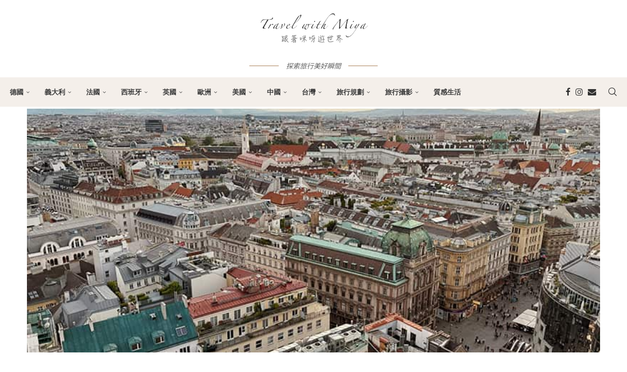

--- FILE ---
content_type: text/html; charset=UTF-8
request_url: https://travelwithmiya.com/menton/
body_size: 76922
content:
<!DOCTYPE html>
<html lang="en-US">
<head><meta charset="UTF-8"><script>if(navigator.userAgent.match(/MSIE|Internet Explorer/i)||navigator.userAgent.match(/Trident\/7\..*?rv:11/i)){var href=document.location.href;if(!href.match(/[?&]nowprocket/)){if(href.indexOf("?")==-1){if(href.indexOf("#")==-1){document.location.href=href+"?nowprocket=1"}else{document.location.href=href.replace("#","?nowprocket=1#")}}else{if(href.indexOf("#")==-1){document.location.href=href+"&nowprocket=1"}else{document.location.href=href.replace("#","&nowprocket=1#")}}}}</script><script>(()=>{class RocketLazyLoadScripts{constructor(){this.v="1.2.6",this.triggerEvents=["keydown","mousedown","mousemove","touchmove","touchstart","touchend","wheel"],this.userEventHandler=this.t.bind(this),this.touchStartHandler=this.i.bind(this),this.touchMoveHandler=this.o.bind(this),this.touchEndHandler=this.h.bind(this),this.clickHandler=this.u.bind(this),this.interceptedClicks=[],this.interceptedClickListeners=[],this.l(this),window.addEventListener("pageshow",(t=>{this.persisted=t.persisted,this.everythingLoaded&&this.m()})),this.CSPIssue=sessionStorage.getItem("rocketCSPIssue"),document.addEventListener("securitypolicyviolation",(t=>{this.CSPIssue||"script-src-elem"!==t.violatedDirective||"data"!==t.blockedURI||(this.CSPIssue=!0,sessionStorage.setItem("rocketCSPIssue",!0))})),document.addEventListener("DOMContentLoaded",(()=>{this.k()})),this.delayedScripts={normal:[],async:[],defer:[]},this.trash=[],this.allJQueries=[]}p(t){document.hidden?t.t():(this.triggerEvents.forEach((e=>window.addEventListener(e,t.userEventHandler,{passive:!0}))),window.addEventListener("touchstart",t.touchStartHandler,{passive:!0}),window.addEventListener("mousedown",t.touchStartHandler),document.addEventListener("visibilitychange",t.userEventHandler))}_(){this.triggerEvents.forEach((t=>window.removeEventListener(t,this.userEventHandler,{passive:!0}))),document.removeEventListener("visibilitychange",this.userEventHandler)}i(t){"HTML"!==t.target.tagName&&(window.addEventListener("touchend",this.touchEndHandler),window.addEventListener("mouseup",this.touchEndHandler),window.addEventListener("touchmove",this.touchMoveHandler,{passive:!0}),window.addEventListener("mousemove",this.touchMoveHandler),t.target.addEventListener("click",this.clickHandler),this.L(t.target,!0),this.S(t.target,"onclick","rocket-onclick"),this.C())}o(t){window.removeEventListener("touchend",this.touchEndHandler),window.removeEventListener("mouseup",this.touchEndHandler),window.removeEventListener("touchmove",this.touchMoveHandler,{passive:!0}),window.removeEventListener("mousemove",this.touchMoveHandler),t.target.removeEventListener("click",this.clickHandler),this.L(t.target,!1),this.S(t.target,"rocket-onclick","onclick"),this.M()}h(){window.removeEventListener("touchend",this.touchEndHandler),window.removeEventListener("mouseup",this.touchEndHandler),window.removeEventListener("touchmove",this.touchMoveHandler,{passive:!0}),window.removeEventListener("mousemove",this.touchMoveHandler)}u(t){t.target.removeEventListener("click",this.clickHandler),this.L(t.target,!1),this.S(t.target,"rocket-onclick","onclick"),this.interceptedClicks.push(t),t.preventDefault(),t.stopPropagation(),t.stopImmediatePropagation(),this.M()}O(){window.removeEventListener("touchstart",this.touchStartHandler,{passive:!0}),window.removeEventListener("mousedown",this.touchStartHandler),this.interceptedClicks.forEach((t=>{t.target.dispatchEvent(new MouseEvent("click",{view:t.view,bubbles:!0,cancelable:!0}))}))}l(t){EventTarget.prototype.addEventListenerWPRocketBase=EventTarget.prototype.addEventListener,EventTarget.prototype.addEventListener=function(e,i,o){"click"!==e||t.windowLoaded||i===t.clickHandler||t.interceptedClickListeners.push({target:this,func:i,options:o}),(this||window).addEventListenerWPRocketBase(e,i,o)}}L(t,e){this.interceptedClickListeners.forEach((i=>{i.target===t&&(e?t.removeEventListener("click",i.func,i.options):t.addEventListener("click",i.func,i.options))})),t.parentNode!==document.documentElement&&this.L(t.parentNode,e)}D(){return new Promise((t=>{this.P?this.M=t:t()}))}C(){this.P=!0}M(){this.P=!1}S(t,e,i){t.hasAttribute&&t.hasAttribute(e)&&(event.target.setAttribute(i,event.target.getAttribute(e)),event.target.removeAttribute(e))}t(){this._(this),"loading"===document.readyState?document.addEventListener("DOMContentLoaded",this.R.bind(this)):this.R()}k(){let t=[];document.querySelectorAll("script[type=rocketlazyloadscript][data-rocket-src]").forEach((e=>{let i=e.getAttribute("data-rocket-src");if(i&&!i.startsWith("data:")){0===i.indexOf("//")&&(i=location.protocol+i);try{const o=new URL(i).origin;o!==location.origin&&t.push({src:o,crossOrigin:e.crossOrigin||"module"===e.getAttribute("data-rocket-type")})}catch(t){}}})),t=[...new Map(t.map((t=>[JSON.stringify(t),t]))).values()],this.T(t,"preconnect")}async R(){this.lastBreath=Date.now(),this.j(this),this.F(this),this.I(),this.W(),this.q(),await this.A(this.delayedScripts.normal),await this.A(this.delayedScripts.defer),await this.A(this.delayedScripts.async);try{await this.U(),await this.H(this),await this.J()}catch(t){console.error(t)}window.dispatchEvent(new Event("rocket-allScriptsLoaded")),this.everythingLoaded=!0,this.D().then((()=>{this.O()})),this.N()}W(){document.querySelectorAll("script[type=rocketlazyloadscript]").forEach((t=>{t.hasAttribute("data-rocket-src")?t.hasAttribute("async")&&!1!==t.async?this.delayedScripts.async.push(t):t.hasAttribute("defer")&&!1!==t.defer||"module"===t.getAttribute("data-rocket-type")?this.delayedScripts.defer.push(t):this.delayedScripts.normal.push(t):this.delayedScripts.normal.push(t)}))}async B(t){if(await this.G(),!0!==t.noModule||!("noModule"in HTMLScriptElement.prototype))return new Promise((e=>{let i;function o(){(i||t).setAttribute("data-rocket-status","executed"),e()}try{if(navigator.userAgent.indexOf("Firefox/")>0||""===navigator.vendor||this.CSPIssue)i=document.createElement("script"),[...t.attributes].forEach((t=>{let e=t.nodeName;"type"!==e&&("data-rocket-type"===e&&(e="type"),"data-rocket-src"===e&&(e="src"),i.setAttribute(e,t.nodeValue))})),t.text&&(i.text=t.text),i.hasAttribute("src")?(i.addEventListener("load",o),i.addEventListener("error",(function(){i.setAttribute("data-rocket-status","failed-network"),e()})),setTimeout((()=>{i.isConnected||e()}),1)):(i.text=t.text,o()),t.parentNode.replaceChild(i,t);else{const i=t.getAttribute("data-rocket-type"),s=t.getAttribute("data-rocket-src");i?(t.type=i,t.removeAttribute("data-rocket-type")):t.removeAttribute("type"),t.addEventListener("load",o),t.addEventListener("error",(i=>{this.CSPIssue&&i.target.src.startsWith("data:")?(console.log("WPRocket: data-uri blocked by CSP -> fallback"),t.removeAttribute("src"),this.B(t).then(e)):(t.setAttribute("data-rocket-status","failed-network"),e())})),s?(t.removeAttribute("data-rocket-src"),t.src=s):t.src="data:text/javascript;base64,"+window.btoa(unescape(encodeURIComponent(t.text)))}}catch(i){t.setAttribute("data-rocket-status","failed-transform"),e()}}));t.setAttribute("data-rocket-status","skipped")}async A(t){const e=t.shift();return e&&e.isConnected?(await this.B(e),this.A(t)):Promise.resolve()}q(){this.T([...this.delayedScripts.normal,...this.delayedScripts.defer,...this.delayedScripts.async],"preload")}T(t,e){var i=document.createDocumentFragment();t.forEach((t=>{const o=t.getAttribute&&t.getAttribute("data-rocket-src")||t.src;if(o&&!o.startsWith("data:")){const s=document.createElement("link");s.href=o,s.rel=e,"preconnect"!==e&&(s.as="script"),t.getAttribute&&"module"===t.getAttribute("data-rocket-type")&&(s.crossOrigin=!0),t.crossOrigin&&(s.crossOrigin=t.crossOrigin),t.integrity&&(s.integrity=t.integrity),i.appendChild(s),this.trash.push(s)}})),document.head.appendChild(i)}j(t){let e={};function i(i,o){return e[o].eventsToRewrite.indexOf(i)>=0&&!t.everythingLoaded?"rocket-"+i:i}function o(t,o){!function(t){e[t]||(e[t]={originalFunctions:{add:t.addEventListener,remove:t.removeEventListener},eventsToRewrite:[]},t.addEventListener=function(){arguments[0]=i(arguments[0],t),e[t].originalFunctions.add.apply(t,arguments)},t.removeEventListener=function(){arguments[0]=i(arguments[0],t),e[t].originalFunctions.remove.apply(t,arguments)})}(t),e[t].eventsToRewrite.push(o)}function s(e,i){let o=e[i];e[i]=null,Object.defineProperty(e,i,{get:()=>o||function(){},set(s){t.everythingLoaded?o=s:e["rocket"+i]=o=s}})}o(document,"DOMContentLoaded"),o(window,"DOMContentLoaded"),o(window,"load"),o(window,"pageshow"),o(document,"readystatechange"),s(document,"onreadystatechange"),s(window,"onload"),s(window,"onpageshow");try{Object.defineProperty(document,"readyState",{get:()=>t.rocketReadyState,set(e){t.rocketReadyState=e},configurable:!0}),document.readyState="loading"}catch(t){console.log("WPRocket DJE readyState conflict, bypassing")}}F(t){let e;function i(e){return t.everythingLoaded?e:e.split(" ").map((t=>"load"===t||0===t.indexOf("load.")?"rocket-jquery-load":t)).join(" ")}function o(o){function s(t){const e=o.fn[t];o.fn[t]=o.fn.init.prototype[t]=function(){return this[0]===window&&("string"==typeof arguments[0]||arguments[0]instanceof String?arguments[0]=i(arguments[0]):"object"==typeof arguments[0]&&Object.keys(arguments[0]).forEach((t=>{const e=arguments[0][t];delete arguments[0][t],arguments[0][i(t)]=e}))),e.apply(this,arguments),this}}o&&o.fn&&!t.allJQueries.includes(o)&&(o.fn.ready=o.fn.init.prototype.ready=function(e){return t.domReadyFired?e.bind(document)(o):document.addEventListener("rocket-DOMContentLoaded",(()=>e.bind(document)(o))),o([])},s("on"),s("one"),t.allJQueries.push(o)),e=o}o(window.jQuery),Object.defineProperty(window,"jQuery",{get:()=>e,set(t){o(t)}})}async H(t){const e=document.querySelector("script[data-webpack]");e&&(await async function(){return new Promise((t=>{e.addEventListener("load",t),e.addEventListener("error",t)}))}(),await t.K(),await t.H(t))}async U(){this.domReadyFired=!0;try{document.readyState="interactive"}catch(t){}await this.G(),document.dispatchEvent(new Event("rocket-readystatechange")),await this.G(),document.rocketonreadystatechange&&document.rocketonreadystatechange(),await this.G(),document.dispatchEvent(new Event("rocket-DOMContentLoaded")),await this.G(),window.dispatchEvent(new Event("rocket-DOMContentLoaded"))}async J(){try{document.readyState="complete"}catch(t){}await this.G(),document.dispatchEvent(new Event("rocket-readystatechange")),await this.G(),document.rocketonreadystatechange&&document.rocketonreadystatechange(),await this.G(),window.dispatchEvent(new Event("rocket-load")),await this.G(),window.rocketonload&&window.rocketonload(),await this.G(),this.allJQueries.forEach((t=>t(window).trigger("rocket-jquery-load"))),await this.G();const t=new Event("rocket-pageshow");t.persisted=this.persisted,window.dispatchEvent(t),await this.G(),window.rocketonpageshow&&window.rocketonpageshow({persisted:this.persisted}),this.windowLoaded=!0}m(){document.onreadystatechange&&document.onreadystatechange(),window.onload&&window.onload(),window.onpageshow&&window.onpageshow({persisted:this.persisted})}I(){const t=new Map;document.write=document.writeln=function(e){const i=document.currentScript;i||console.error("WPRocket unable to document.write this: "+e);const o=document.createRange(),s=i.parentElement;let n=t.get(i);void 0===n&&(n=i.nextSibling,t.set(i,n));const c=document.createDocumentFragment();o.setStart(c,0),c.appendChild(o.createContextualFragment(e)),s.insertBefore(c,n)}}async G(){Date.now()-this.lastBreath>45&&(await this.K(),this.lastBreath=Date.now())}async K(){return document.hidden?new Promise((t=>setTimeout(t))):new Promise((t=>requestAnimationFrame(t)))}N(){this.trash.forEach((t=>t.remove()))}static run(){const t=new RocketLazyLoadScripts;t.p(t)}}RocketLazyLoadScripts.run()})();</script>
    
    <meta http-equiv="X-UA-Compatible" content="IE=edge">
    <meta name="viewport" content="width=device-width, initial-scale=1">
    <link rel="profile" href="https://gmpg.org/xfn/11"/>
    <link rel="alternate" type="application/rss+xml" title="Travel with Miya 跟著咪呀遊世界 RSS Feed"
          href="https://travelwithmiya.com/feed/"/>
    <link rel="alternate" type="application/atom+xml" title="Travel with Miya 跟著咪呀遊世界 Atom Feed"
          href="https://travelwithmiya.com/feed/atom/"/>
    <link rel="pingback" href="https://travelwithmiya.com/xmlrpc.php"/>
    <!--[if lt IE 9]>
	<script src="https://travelwithmiya.com/wp-content/themes/soledad/js/html5.js"></script>
	<![endif]-->
	
<link rel='preconnect' href='https://fonts.gstatic.com' />
<meta http-equiv='x-dns-prefetch-control' content='on'>

<link rel='dns-prefetch' href='//fonts.gstatic.com' />
<link rel='dns-prefetch' href='//s.gravatar.com' />
<link rel='dns-prefetch' href='//www.google-analytics.com' />
<meta name='robots' content='index, follow, max-image-preview:large, max-snippet:-1, max-video-preview:-1' />
	<style></style>
	
	<!-- This site is optimized with the Yoast SEO plugin v24.3 - https://yoast.com/wordpress/plugins/seo/ -->
	<title>【法國】芒通 Menton：一日探訪蔚藍海岸上的檸檬城鎮 - Travel with Miya 跟著咪呀遊世界</title><link rel="preload" data-rocket-preload as="font" href="https://fonts.gstatic.com/s/notosanscypriot/v19/8AtzGta9PYqQDjyp79a6f8Cj-3a3cyIrIZI.woff2" crossorigin><link rel="preload" data-rocket-preload as="font" href="https://fonts.gstatic.com/s/notosanssc/v37/k3kXo84MPvpLmixcA63oeALhLOCT-xWNm8Hqd37g1OkDRZe7lR4sg1IzSy-MNbE9VH8V.103.woff2" crossorigin><link rel="preload" data-rocket-preload as="font" href="https://fonts.gstatic.com/s/notosanssc/v37/k3kXo84MPvpLmixcA63oeALhLOCT-xWNm8Hqd37g1OkDRZe7lR4sg1IzSy-MNbE9VH8V.109.woff2" crossorigin><link rel="preload" data-rocket-preload as="font" href="https://fonts.gstatic.com/s/notosanssc/v37/k3kXo84MPvpLmixcA63oeALhLOCT-xWNm8Hqd37g1OkDRZe7lR4sg1IzSy-MNbE9VH8V.113.woff2" crossorigin><link rel="preload" data-rocket-preload as="font" href="https://fonts.gstatic.com/s/notosanssc/v37/k3kXo84MPvpLmixcA63oeALhLOCT-xWNm8Hqd37g1OkDRZe7lR4sg1IzSy-MNbE9VH8V.115.woff2" crossorigin><link rel="preload" data-rocket-preload as="font" href="https://fonts.gstatic.com/s/notosanssc/v37/k3kXo84MPvpLmixcA63oeALhLOCT-xWNm8Hqd37g1OkDRZe7lR4sg1IzSy-MNbE9VH8V.117.woff2" crossorigin><link rel="preload" data-rocket-preload as="font" href="https://fonts.gstatic.com/s/notosanssc/v37/k3kXo84MPvpLmixcA63oeALhLOCT-xWNm8Hqd37g1OkDRZe7lR4sg1IzSy-MNbE9VH8V.118.woff2" crossorigin><link rel="preload" data-rocket-preload as="font" href="https://fonts.gstatic.com/s/notosanssc/v37/k3kXo84MPvpLmixcA63oeALhLOCT-xWNm8Hqd37g1OkDRZe7lR4sg1IzSy-MNbE9VH8V.119.woff2" crossorigin><link rel="preload" data-rocket-preload as="font" href="https://fonts.gstatic.com/s/notosanssc/v37/k3kXo84MPvpLmixcA63oeALRLoKI.woff2" crossorigin><link rel="preload" data-rocket-preload as="font" href="https://fonts.gstatic.com/s/notosanstagbanwa/v18/Y4GWYbB8VTEp4t3MKJSMmQdIKjRtt_npQT4F.woff2" crossorigin><link rel="preload" data-rocket-preload as="font" href="https://fonts.gstatic.com/s/raleway/v34/1Ptug8zYS_SKggPNyC0ITw.woff2" crossorigin><link rel="preload" data-rocket-preload as="font" href="https://travelwithmiya.com/wp-content/themes/soledad/fonts/fontawesome-webfont.woff2?v=4.7.0" crossorigin><link rel="preload" data-rocket-preload as="font" href="https://travelwithmiya.com/wp-content/themes/soledad/fonts/penciicon.ttf?v=1.2" crossorigin><style id="wpr-usedcss">img:is([sizes=auto i],[sizes^="auto," i]){contain-intrinsic-size:3000px 1500px}img.emoji{display:inline!important;border:none!important;box-shadow:none!important;height:1em!important;width:1em!important;margin:0 .07em!important;vertical-align:-.1em!important;background:0 0!important;padding:0!important}:where(.wp-block-button__link){border-radius:9999px;box-shadow:none;padding:calc(.667em + 2px) calc(1.333em + 2px);text-decoration:none}:root :where(.wp-block-button .wp-block-button__link.is-style-outline),:root :where(.wp-block-button.is-style-outline>.wp-block-button__link){border:2px solid;padding:.667em 1.333em}:root :where(.wp-block-button .wp-block-button__link.is-style-outline:not(.has-text-color)),:root :where(.wp-block-button.is-style-outline>.wp-block-button__link:not(.has-text-color)){color:currentColor}:root :where(.wp-block-button .wp-block-button__link.is-style-outline:not(.has-background)),:root :where(.wp-block-button.is-style-outline>.wp-block-button__link:not(.has-background)){background-color:initial;background-image:none}:where(.wp-block-calendar table:not(.has-background) th){background:#ddd}.wp-block-columns{align-items:normal!important;box-sizing:border-box;display:flex;flex-wrap:wrap!important}@media (min-width:782px){.wp-block-columns{flex-wrap:nowrap!important}}@media (max-width:781px){.wp-block-columns:not(.is-not-stacked-on-mobile)>.wp-block-column{flex-basis:100%!important}}@media (min-width:782px){.wp-block-columns:not(.is-not-stacked-on-mobile)>.wp-block-column{flex-basis:0;flex-grow:1}}:where(.wp-block-columns){margin-bottom:1.75em}:where(.wp-block-columns.has-background){padding:1.25em 2.375em}.wp-block-column{flex-grow:1;min-width:0;overflow-wrap:break-word;word-break:break-word}:where(.wp-block-post-comments input[type=submit]){border:none}:where(.wp-block-cover-image:not(.has-text-color)),:where(.wp-block-cover:not(.has-text-color)){color:#fff}:where(.wp-block-cover-image.is-light:not(.has-text-color)),:where(.wp-block-cover.is-light:not(.has-text-color)){color:#000}:root :where(.wp-block-cover h1:not(.has-text-color)),:root :where(.wp-block-cover h2:not(.has-text-color)),:root :where(.wp-block-cover h3:not(.has-text-color)),:root :where(.wp-block-cover h4:not(.has-text-color)),:root :where(.wp-block-cover h5:not(.has-text-color)),:root :where(.wp-block-cover h6:not(.has-text-color)),:root :where(.wp-block-cover p:not(.has-text-color)){color:inherit}:where(.wp-block-file){margin-bottom:1.5em}:where(.wp-block-file__button){border-radius:2em;display:inline-block;padding:.5em 1em}:where(.wp-block-file__button):is(a):active,:where(.wp-block-file__button):is(a):focus,:where(.wp-block-file__button):is(a):hover,:where(.wp-block-file__button):is(a):visited{box-shadow:none;color:#fff;opacity:.85;text-decoration:none}:where(.wp-block-group.wp-block-group-is-layout-constrained){position:relative}h1.has-background,h2.has-background,h3.has-background,h4.has-background,h5.has-background,h6.has-background{padding:1.25em 2.375em}.wp-block-image a{display:inline-block}.wp-block-image img{box-sizing:border-box;height:auto;max-width:100%;vertical-align:bottom}@media (prefers-reduced-motion:no-preference){.wp-block-image img.hide{visibility:hidden}.wp-block-image img.show{animation:.4s show-content-image}html{scroll-behavior:smooth}}.wp-block-image[style*=border-radius] img,.wp-block-image[style*=border-radius]>a{border-radius:inherit}.wp-block-image.aligncenter{text-align:center}.wp-block-image .aligncenter,.wp-block-image.aligncenter{display:table}.wp-block-image .aligncenter{margin-left:auto;margin-right:auto}.wp-block-image :where(figcaption){margin-bottom:1em;margin-top:.5em}:root :where(.wp-block-image.is-style-rounded img,.wp-block-image .is-style-rounded img){border-radius:9999px}.wp-block-image figure{margin:0}@keyframes show-content-image{0%{visibility:hidden}99%{visibility:hidden}to{visibility:visible}}:where(.wp-block-latest-comments:not([style*=line-height] .wp-block-latest-comments__comment)){line-height:1.1}:where(.wp-block-latest-comments:not([style*=line-height] .wp-block-latest-comments__comment-excerpt p)){line-height:1.8}:root :where(.wp-block-latest-posts.is-grid){padding:0}:root :where(.wp-block-latest-posts.wp-block-latest-posts__list){padding-left:0}ul{box-sizing:border-box}:root :where(.wp-block-list.has-background){padding:1.25em 2.375em}:where(.wp-block-navigation.has-background .wp-block-navigation-item a:not(.wp-element-button)),:where(.wp-block-navigation.has-background .wp-block-navigation-submenu a:not(.wp-element-button)){padding:.5em 1em}:where(.wp-block-navigation .wp-block-navigation__submenu-container .wp-block-navigation-item a:not(.wp-element-button)),:where(.wp-block-navigation .wp-block-navigation__submenu-container .wp-block-navigation-submenu a:not(.wp-element-button)),:where(.wp-block-navigation .wp-block-navigation__submenu-container .wp-block-navigation-submenu button.wp-block-navigation-item__content),:where(.wp-block-navigation .wp-block-navigation__submenu-container .wp-block-pages-list__item button.wp-block-navigation-item__content){padding:.5em 1em}:root :where(p.has-background){padding:1.25em 2.375em}:where(p.has-text-color:not(.has-link-color)) a{color:inherit}:where(.wp-block-post-comments-form) input:not([type=submit]),:where(.wp-block-post-comments-form) textarea{border:1px solid #949494;font-family:inherit;font-size:1em}:where(.wp-block-post-comments-form) input:where(:not([type=submit]):not([type=checkbox])),:where(.wp-block-post-comments-form) textarea{padding:calc(.667em + 2px)}:where(.wp-block-post-excerpt){box-sizing:border-box;margin-bottom:var(--wp--style--block-gap);margin-top:var(--wp--style--block-gap)}:where(.wp-block-preformatted.has-background){padding:1.25em 2.375em}.wp-block-quote{box-sizing:border-box}.wp-block-quote{overflow-wrap:break-word}:where(.wp-block-search__button){border:1px solid #ccc;padding:6px 10px}:where(.wp-block-search__input){font-family:inherit;font-size:inherit;font-style:inherit;font-weight:inherit;letter-spacing:inherit;line-height:inherit;text-transform:inherit}:where(.wp-block-search__button-inside .wp-block-search__inside-wrapper){border:1px solid #949494;box-sizing:border-box;padding:4px}:where(.wp-block-search__button-inside .wp-block-search__inside-wrapper) .wp-block-search__input{border:none;border-radius:0;padding:0 4px}:where(.wp-block-search__button-inside .wp-block-search__inside-wrapper) .wp-block-search__input:focus{outline:0}:where(.wp-block-search__button-inside .wp-block-search__inside-wrapper) :where(.wp-block-search__button){padding:4px 8px}:root :where(.wp-block-separator.is-style-dots){height:auto;line-height:1;text-align:center}:root :where(.wp-block-separator.is-style-dots):before{color:currentColor;content:"···";font-family:serif;font-size:1.5em;letter-spacing:2em;padding-left:2em}:root :where(.wp-block-site-logo.is-style-rounded){border-radius:9999px}:where(.wp-block-social-links:not(.is-style-logos-only)) .wp-social-link{background-color:#f0f0f0;color:#444}:where(.wp-block-social-links:not(.is-style-logos-only)) .wp-social-link-amazon{background-color:#f90;color:#fff}:where(.wp-block-social-links:not(.is-style-logos-only)) .wp-social-link-bandcamp{background-color:#1ea0c3;color:#fff}:where(.wp-block-social-links:not(.is-style-logos-only)) .wp-social-link-behance{background-color:#0757fe;color:#fff}:where(.wp-block-social-links:not(.is-style-logos-only)) .wp-social-link-bluesky{background-color:#0a7aff;color:#fff}:where(.wp-block-social-links:not(.is-style-logos-only)) .wp-social-link-codepen{background-color:#1e1f26;color:#fff}:where(.wp-block-social-links:not(.is-style-logos-only)) .wp-social-link-deviantart{background-color:#02e49b;color:#fff}:where(.wp-block-social-links:not(.is-style-logos-only)) .wp-social-link-dribbble{background-color:#e94c89;color:#fff}:where(.wp-block-social-links:not(.is-style-logos-only)) .wp-social-link-dropbox{background-color:#4280ff;color:#fff}:where(.wp-block-social-links:not(.is-style-logos-only)) .wp-social-link-etsy{background-color:#f45800;color:#fff}:where(.wp-block-social-links:not(.is-style-logos-only)) .wp-social-link-facebook{background-color:#0866ff;color:#fff}:where(.wp-block-social-links:not(.is-style-logos-only)) .wp-social-link-fivehundredpx{background-color:#000;color:#fff}:where(.wp-block-social-links:not(.is-style-logos-only)) .wp-social-link-flickr{background-color:#0461dd;color:#fff}:where(.wp-block-social-links:not(.is-style-logos-only)) .wp-social-link-foursquare{background-color:#e65678;color:#fff}:where(.wp-block-social-links:not(.is-style-logos-only)) .wp-social-link-github{background-color:#24292d;color:#fff}:where(.wp-block-social-links:not(.is-style-logos-only)) .wp-social-link-goodreads{background-color:#eceadd;color:#382110}:where(.wp-block-social-links:not(.is-style-logos-only)) .wp-social-link-google{background-color:#ea4434;color:#fff}:where(.wp-block-social-links:not(.is-style-logos-only)) .wp-social-link-gravatar{background-color:#1d4fc4;color:#fff}:where(.wp-block-social-links:not(.is-style-logos-only)) .wp-social-link-instagram{background-color:#f00075;color:#fff}:where(.wp-block-social-links:not(.is-style-logos-only)) .wp-social-link-lastfm{background-color:#e21b24;color:#fff}:where(.wp-block-social-links:not(.is-style-logos-only)) .wp-social-link-linkedin{background-color:#0d66c2;color:#fff}:where(.wp-block-social-links:not(.is-style-logos-only)) .wp-social-link-mastodon{background-color:#3288d4;color:#fff}:where(.wp-block-social-links:not(.is-style-logos-only)) .wp-social-link-medium{background-color:#000;color:#fff}:where(.wp-block-social-links:not(.is-style-logos-only)) .wp-social-link-meetup{background-color:#f6405f;color:#fff}:where(.wp-block-social-links:not(.is-style-logos-only)) .wp-social-link-patreon{background-color:#000;color:#fff}:where(.wp-block-social-links:not(.is-style-logos-only)) .wp-social-link-pinterest{background-color:#e60122;color:#fff}:where(.wp-block-social-links:not(.is-style-logos-only)) .wp-social-link-pocket{background-color:#ef4155;color:#fff}:where(.wp-block-social-links:not(.is-style-logos-only)) .wp-social-link-reddit{background-color:#ff4500;color:#fff}:where(.wp-block-social-links:not(.is-style-logos-only)) .wp-social-link-skype{background-color:#0478d7;color:#fff}:where(.wp-block-social-links:not(.is-style-logos-only)) .wp-social-link-snapchat{background-color:#fefc00;color:#fff;stroke:#000}:where(.wp-block-social-links:not(.is-style-logos-only)) .wp-social-link-soundcloud{background-color:#ff5600;color:#fff}:where(.wp-block-social-links:not(.is-style-logos-only)) .wp-social-link-spotify{background-color:#1bd760;color:#fff}:where(.wp-block-social-links:not(.is-style-logos-only)) .wp-social-link-telegram{background-color:#2aabee;color:#fff}:where(.wp-block-social-links:not(.is-style-logos-only)) .wp-social-link-threads{background-color:#000;color:#fff}:where(.wp-block-social-links:not(.is-style-logos-only)) .wp-social-link-tiktok{background-color:#000;color:#fff}:where(.wp-block-social-links:not(.is-style-logos-only)) .wp-social-link-tumblr{background-color:#011835;color:#fff}:where(.wp-block-social-links:not(.is-style-logos-only)) .wp-social-link-twitch{background-color:#6440a4;color:#fff}:where(.wp-block-social-links:not(.is-style-logos-only)) .wp-social-link-twitter{background-color:#1da1f2;color:#fff}:where(.wp-block-social-links:not(.is-style-logos-only)) .wp-social-link-vimeo{background-color:#1eb7ea;color:#fff}:where(.wp-block-social-links:not(.is-style-logos-only)) .wp-social-link-vk{background-color:#4680c2;color:#fff}:where(.wp-block-social-links:not(.is-style-logos-only)) .wp-social-link-wordpress{background-color:#3499cd;color:#fff}:where(.wp-block-social-links:not(.is-style-logos-only)) .wp-social-link-whatsapp{background-color:#25d366;color:#fff}:where(.wp-block-social-links:not(.is-style-logos-only)) .wp-social-link-x{background-color:#000;color:#fff}:where(.wp-block-social-links:not(.is-style-logos-only)) .wp-social-link-yelp{background-color:#d32422;color:#fff}:where(.wp-block-social-links:not(.is-style-logos-only)) .wp-social-link-youtube{background-color:red;color:#fff}:where(.wp-block-social-links.is-style-logos-only) .wp-social-link{background:0 0}:where(.wp-block-social-links.is-style-logos-only) .wp-social-link svg{height:1.25em;width:1.25em}:where(.wp-block-social-links.is-style-logos-only) .wp-social-link-amazon{color:#f90}:where(.wp-block-social-links.is-style-logos-only) .wp-social-link-bandcamp{color:#1ea0c3}:where(.wp-block-social-links.is-style-logos-only) .wp-social-link-behance{color:#0757fe}:where(.wp-block-social-links.is-style-logos-only) .wp-social-link-bluesky{color:#0a7aff}:where(.wp-block-social-links.is-style-logos-only) .wp-social-link-codepen{color:#1e1f26}:where(.wp-block-social-links.is-style-logos-only) .wp-social-link-deviantart{color:#02e49b}:where(.wp-block-social-links.is-style-logos-only) .wp-social-link-dribbble{color:#e94c89}:where(.wp-block-social-links.is-style-logos-only) .wp-social-link-dropbox{color:#4280ff}:where(.wp-block-social-links.is-style-logos-only) .wp-social-link-etsy{color:#f45800}:where(.wp-block-social-links.is-style-logos-only) .wp-social-link-facebook{color:#0866ff}:where(.wp-block-social-links.is-style-logos-only) .wp-social-link-fivehundredpx{color:#000}:where(.wp-block-social-links.is-style-logos-only) .wp-social-link-flickr{color:#0461dd}:where(.wp-block-social-links.is-style-logos-only) .wp-social-link-foursquare{color:#e65678}:where(.wp-block-social-links.is-style-logos-only) .wp-social-link-github{color:#24292d}:where(.wp-block-social-links.is-style-logos-only) .wp-social-link-goodreads{color:#382110}:where(.wp-block-social-links.is-style-logos-only) .wp-social-link-google{color:#ea4434}:where(.wp-block-social-links.is-style-logos-only) .wp-social-link-gravatar{color:#1d4fc4}:where(.wp-block-social-links.is-style-logos-only) .wp-social-link-instagram{color:#f00075}:where(.wp-block-social-links.is-style-logos-only) .wp-social-link-lastfm{color:#e21b24}:where(.wp-block-social-links.is-style-logos-only) .wp-social-link-linkedin{color:#0d66c2}:where(.wp-block-social-links.is-style-logos-only) .wp-social-link-mastodon{color:#3288d4}:where(.wp-block-social-links.is-style-logos-only) .wp-social-link-medium{color:#000}:where(.wp-block-social-links.is-style-logos-only) .wp-social-link-meetup{color:#f6405f}:where(.wp-block-social-links.is-style-logos-only) .wp-social-link-patreon{color:#000}:where(.wp-block-social-links.is-style-logos-only) .wp-social-link-pinterest{color:#e60122}:where(.wp-block-social-links.is-style-logos-only) .wp-social-link-pocket{color:#ef4155}:where(.wp-block-social-links.is-style-logos-only) .wp-social-link-reddit{color:#ff4500}:where(.wp-block-social-links.is-style-logos-only) .wp-social-link-skype{color:#0478d7}:where(.wp-block-social-links.is-style-logos-only) .wp-social-link-snapchat{color:#fff;stroke:#000}:where(.wp-block-social-links.is-style-logos-only) .wp-social-link-soundcloud{color:#ff5600}:where(.wp-block-social-links.is-style-logos-only) .wp-social-link-spotify{color:#1bd760}:where(.wp-block-social-links.is-style-logos-only) .wp-social-link-telegram{color:#2aabee}:where(.wp-block-social-links.is-style-logos-only) .wp-social-link-threads{color:#000}:where(.wp-block-social-links.is-style-logos-only) .wp-social-link-tiktok{color:#000}:where(.wp-block-social-links.is-style-logos-only) .wp-social-link-tumblr{color:#011835}:where(.wp-block-social-links.is-style-logos-only) .wp-social-link-twitch{color:#6440a4}:where(.wp-block-social-links.is-style-logos-only) .wp-social-link-twitter{color:#1da1f2}:where(.wp-block-social-links.is-style-logos-only) .wp-social-link-vimeo{color:#1eb7ea}:where(.wp-block-social-links.is-style-logos-only) .wp-social-link-vk{color:#4680c2}:where(.wp-block-social-links.is-style-logos-only) .wp-social-link-whatsapp{color:#25d366}:where(.wp-block-social-links.is-style-logos-only) .wp-social-link-wordpress{color:#3499cd}:where(.wp-block-social-links.is-style-logos-only) .wp-social-link-x{color:#000}:where(.wp-block-social-links.is-style-logos-only) .wp-social-link-yelp{color:#d32422}:where(.wp-block-social-links.is-style-logos-only) .wp-social-link-youtube{color:red}:root :where(.wp-block-social-links .wp-social-link a){padding:.25em}:root :where(.wp-block-social-links.is-style-logos-only .wp-social-link a){padding:0}:root :where(.wp-block-social-links.is-style-pill-shape .wp-social-link a){padding-left:.66667em;padding-right:.66667em}.wp-block-spacer{clear:both}:root :where(.wp-block-tag-cloud.is-style-outline){display:flex;flex-wrap:wrap;gap:1ch}:root :where(.wp-block-tag-cloud.is-style-outline a){border:1px solid;font-size:unset!important;margin-right:0;padding:1ch 2ch;text-decoration:none!important}:root :where(.wp-block-table-of-contents){box-sizing:border-box}:where(.wp-block-term-description){box-sizing:border-box;margin-bottom:var(--wp--style--block-gap);margin-top:var(--wp--style--block-gap)}:where(pre.wp-block-verse){font-family:inherit}.entry-content{counter-reset:footnotes}:root{--wp--preset--font-size--normal:16px;--wp--preset--font-size--huge:42px}.has-text-align-center{text-align:center}.aligncenter{clear:both}html :where(.has-border-color){border-style:solid}html :where([style*=border-top-color]){border-top-style:solid}html :where([style*=border-right-color]){border-right-style:solid}html :where([style*=border-bottom-color]){border-bottom-style:solid}html :where([style*=border-left-color]){border-left-style:solid}html :where([style*=border-width]){border-style:solid}html :where([style*=border-top-width]){border-top-style:solid}html :where([style*=border-right-width]){border-right-style:solid}html :where([style*=border-bottom-width]){border-bottom-style:solid}html :where([style*=border-left-width]){border-left-style:solid}html :where(img[class*=wp-image-]){height:auto;max-width:100%}:where(figure){margin:0 0 1em}html :where(.is-position-sticky){--wp-admin--admin-bar--position-offset:var(--wp-admin--admin-bar--height,0px)}:root :where(.wp-block-image figcaption){color:#555;font-size:13px;text-align:center}.wp-block-image{margin:0 0 1em}.wp-block-quote{border-left:.25em solid;margin:0 0 1.75em;padding-left:1em}.wp-block-quote footer{color:currentColor;font-size:.8125em;font-style:normal;position:relative}.wp-block-quote:where(.has-text-align-right){border-left:none;border-right:.25em solid;padding-left:0;padding-right:1em}.wp-block-quote:where(.has-text-align-center){border:none;padding-left:0}.wp-block-quote:where(.is-style-plain){border:none}:where(.wp-block-group.has-background){padding:1.25em 2.375em}:root :where(.wp-block-template-part.has-background){margin-bottom:0;margin-top:0;padding:1.25em 2.375em}:root{--wp--preset--aspect-ratio--square:1;--wp--preset--aspect-ratio--4-3:4/3;--wp--preset--aspect-ratio--3-4:3/4;--wp--preset--aspect-ratio--3-2:3/2;--wp--preset--aspect-ratio--2-3:2/3;--wp--preset--aspect-ratio--16-9:16/9;--wp--preset--aspect-ratio--9-16:9/16;--wp--preset--color--black:#000000;--wp--preset--color--cyan-bluish-gray:#abb8c3;--wp--preset--color--white:#ffffff;--wp--preset--color--pale-pink:#f78da7;--wp--preset--color--vivid-red:#cf2e2e;--wp--preset--color--luminous-vivid-orange:#ff6900;--wp--preset--color--luminous-vivid-amber:#fcb900;--wp--preset--color--light-green-cyan:#7bdcb5;--wp--preset--color--vivid-green-cyan:#00d084;--wp--preset--color--pale-cyan-blue:#8ed1fc;--wp--preset--color--vivid-cyan-blue:#0693e3;--wp--preset--color--vivid-purple:#9b51e0;--wp--preset--gradient--vivid-cyan-blue-to-vivid-purple:linear-gradient(135deg,rgba(6, 147, 227, 1) 0%,rgb(155, 81, 224) 100%);--wp--preset--gradient--light-green-cyan-to-vivid-green-cyan:linear-gradient(135deg,rgb(122, 220, 180) 0%,rgb(0, 208, 130) 100%);--wp--preset--gradient--luminous-vivid-amber-to-luminous-vivid-orange:linear-gradient(135deg,rgba(252, 185, 0, 1) 0%,rgba(255, 105, 0, 1) 100%);--wp--preset--gradient--luminous-vivid-orange-to-vivid-red:linear-gradient(135deg,rgba(255, 105, 0, 1) 0%,rgb(207, 46, 46) 100%);--wp--preset--gradient--very-light-gray-to-cyan-bluish-gray:linear-gradient(135deg,rgb(238, 238, 238) 0%,rgb(169, 184, 195) 100%);--wp--preset--gradient--cool-to-warm-spectrum:linear-gradient(135deg,rgb(74, 234, 220) 0%,rgb(151, 120, 209) 20%,rgb(207, 42, 186) 40%,rgb(238, 44, 130) 60%,rgb(251, 105, 98) 80%,rgb(254, 248, 76) 100%);--wp--preset--gradient--blush-light-purple:linear-gradient(135deg,rgb(255, 206, 236) 0%,rgb(152, 150, 240) 100%);--wp--preset--gradient--blush-bordeaux:linear-gradient(135deg,rgb(254, 205, 165) 0%,rgb(254, 45, 45) 50%,rgb(107, 0, 62) 100%);--wp--preset--gradient--luminous-dusk:linear-gradient(135deg,rgb(255, 203, 112) 0%,rgb(199, 81, 192) 50%,rgb(65, 88, 208) 100%);--wp--preset--gradient--pale-ocean:linear-gradient(135deg,rgb(255, 245, 203) 0%,rgb(182, 227, 212) 50%,rgb(51, 167, 181) 100%);--wp--preset--gradient--electric-grass:linear-gradient(135deg,rgb(202, 248, 128) 0%,rgb(113, 206, 126) 100%);--wp--preset--gradient--midnight:linear-gradient(135deg,rgb(2, 3, 129) 0%,rgb(40, 116, 252) 100%);--wp--preset--font-size--small:12px;--wp--preset--font-size--medium:20px;--wp--preset--font-size--large:32px;--wp--preset--font-size--x-large:42px;--wp--preset--font-size--normal:14px;--wp--preset--font-size--huge:42px;--wp--preset--spacing--20:0.44rem;--wp--preset--spacing--30:0.67rem;--wp--preset--spacing--40:1rem;--wp--preset--spacing--50:1.5rem;--wp--preset--spacing--60:2.25rem;--wp--preset--spacing--70:3.38rem;--wp--preset--spacing--80:5.06rem;--wp--preset--shadow--natural:6px 6px 9px rgba(0, 0, 0, .2);--wp--preset--shadow--deep:12px 12px 50px rgba(0, 0, 0, .4);--wp--preset--shadow--sharp:6px 6px 0px rgba(0, 0, 0, .2);--wp--preset--shadow--outlined:6px 6px 0px -3px rgba(255, 255, 255, 1),6px 6px rgba(0, 0, 0, 1);--wp--preset--shadow--crisp:6px 6px 0px rgba(0, 0, 0, 1)}:where(.is-layout-flex){gap:.5em}:where(.is-layout-grid){gap:.5em}body .is-layout-flex{display:flex}.is-layout-flex{flex-wrap:wrap;align-items:center}.is-layout-flex>:is(*,div){margin:0}.has-black-color{color:var(--wp--preset--color--black)!important}.has-vivid-cyan-blue-color{color:var(--wp--preset--color--vivid-cyan-blue)!important}:where(.wp-block-post-template.is-layout-flex){gap:1.25em}:where(.wp-block-post-template.is-layout-grid){gap:1.25em}:where(.wp-block-columns.is-layout-flex){gap:2em}:where(.wp-block-columns.is-layout-grid){gap:2em}:root :where(.wp-block-pullquote){font-size:1.5em;line-height:1.6}@font-face{font-family:'Noto Sans Cypriot';font-style:normal;font-weight:400;font-display:swap;src:url(https://fonts.gstatic.com/s/notosanscypriot/v19/8AtzGta9PYqQDjyp79a6f8Cj-3a3cyIrIZI.woff2) format('woff2');unicode-range:U+0000-00FF,U+0131,U+0152-0153,U+02BB-02BC,U+02C6,U+02DA,U+02DC,U+0304,U+0308,U+0329,U+2000-206F,U+20AC,U+2122,U+2191,U+2193,U+2212,U+2215,U+FEFF,U+FFFD}@font-face{font-family:'Noto Sans SC';font-style:normal;font-weight:300;font-display:swap;src:url(https://fonts.gstatic.com/s/notosanssc/v37/k3kXo84MPvpLmixcA63oeALhLOCT-xWNm8Hqd37g1OkDRZe7lR4sg1IzSy-MNbE9VH8V.103.woff2) format('woff2');unicode-range:U+60,U+631,U+2606,U+3014-3015,U+309c,U+33a1,U+4e52,U+4ec6,U+4f86,U+4f8d,U+4fde,U+4fef,U+500b,U+502a,U+515c,U+518a,U+51a5,U+51f3,U+5243,U+52c9,U+52d5,U+53a2,U+53ee,U+54ce,U+54fa,U+54fc,U+5580,U+5587,U+563f,U+56da,U+5792,U+5815,U+5960,U+59d7,U+5b78,U+5b9b,U+5be1,U+5c4e,U+5c51,U+5c6f,U+5c9a,U+5cfb,U+5d16,U+5ed6,U+5f27,U+5f6a,U+609a,U+60df,U+6168,U+61c8,U+6236,U+62f1,U+62fd,U+631a,U+6328,U+632b,U+6346,U+638f,U+63a0,U+63c9,U+655e,U+6590,U+6615,U+6627,U+66ae,U+66e6,U+66f0,U+67da,U+67ec,U+6813,U+6816,U+6869,U+6893,U+68ad,U+68f5,U+6977,U+6984,U+69db,U+6b72,U+6bb7,U+6ce3,U+6cfb,U+6d47,U+6da1,U+6dc4,U+6e43,U+6eaf,U+6eff,U+6f8e,U+7011,U+7063,U+7076,U+7096,U+70ba,U+70db,U+70ef,U+7119-711a,U+7172,U+718f,U+7194,U+727a,U+72d9,U+72ed,U+7325,U+73ae,U+73ba,U+73c0,U+73fe,U+7410,U+7426,U+7455,U+7554,U+7576,U+75ae,U+75b9,U+762b,U+766b,U+7682,U+7750,U+7779,U+7784,U+77eb,U+77ee,U+78f7,U+79e9,U+7a79,U+7b1b,U+7b28,U+7bf7,U+7db2,U+7ec5,U+7eee,U+7f14,U+7f1a,U+7fe1,U+8087,U+809b,U+81b3,U+8231,U+830e,U+835f,U+83e9,U+849c,U+851a,U+868a,U+8718,U+874e,U+8822,U+8910,U+8944,U+8a3b,U+8bb6,U+8bbc,U+8e72,U+8f9c,U+900d,U+904b,U+904e,U+9063,U+90a2,U+90b9,U+9119,U+94f2,U+952f,U+9576-9577,U+9593,U+95f8,U+961c,U+969b,U+96a7,U+96c1,U+9716,U+9761,U+97ad,U+97e7,U+98a4,U+997a,U+9a73,U+9b44,U+9e3d,U+9ecf,U+9ed4,U+ff11-ff12,U+fffd}@font-face{font-family:'Noto Sans SC';font-style:normal;font-weight:300;font-display:swap;src:url(https://fonts.gstatic.com/s/notosanssc/v37/k3kXo84MPvpLmixcA63oeALhLOCT-xWNm8Hqd37g1OkDRZe7lR4sg1IzSy-MNbE9VH8V.109.woff2) format('woff2');unicode-range:U+a5,U+2192,U+2605,U+4e11,U+4e22,U+4e32,U+4f0d,U+4f0f,U+4f69,U+4ff1,U+50b2,U+5154,U+51dd,U+51f0,U+5211,U+5269,U+533f,U+5366-5367,U+5389,U+5413,U+5440,U+5446,U+5561,U+574a,U+5751,U+57ab,U+5806,U+5821,U+582a,U+58f3,U+5938,U+5948,U+5978,U+59d1,U+5a03,U+5a07,U+5ac1,U+5acc,U+5ae9,U+5bb4,U+5bc4,U+5c3f,U+5e3d,U+5e7d,U+5f92,U+5faa,U+5fe0,U+5ffd,U+6016,U+60a0,U+60dc,U+60e8,U+614e,U+6212,U+6284,U+62c6,U+62d3-62d4,U+63f4,U+642c,U+6478,U+6491-6492,U+64e6,U+6591,U+65a4,U+664b,U+6735,U+6746,U+67f1,U+67f3,U+6842,U+68af,U+68c9,U+68cb,U+6a31,U+6b3a,U+6bc1,U+6c0f,U+6c27,U+6c57,U+6cc4,U+6ce5,U+6d2a,U+6d66,U+6d69,U+6daf,U+6e58,U+6ecb,U+6ef4,U+707e,U+7092,U+70ab,U+71d5,U+7275,U+7384,U+73b2,U+7434,U+74e6,U+74f7,U+75bc,U+76c8,U+76d0,U+7709,U+77ac,U+7855,U+78a7,U+78c1,U+7a77,U+7b79,U+7c92,U+7cae,U+7cd5,U+7ea4,U+7eb5,U+7ebd,U+7f5a,U+7fd4,U+7ffc,U+8083,U+8096,U+80a0,U+80d6,U+80de,U+8102,U+8109,U+810f,U+8179,U+8292,U+82b3,U+8352,U+8361,U+83cc,U+841d,U+8461,U+8482,U+8521,U+857e,U+85aa,U+866b,U+8776,U+8896,U+889c,U+88f8,U+8a9e,U+8bc8,U+8bf8,U+8c0b,U+8c28,U+8d2b,U+8d2f,U+8d37,U+8d3a,U+8d54,U+8dc3,U+8dcc,U+8df5,U+8e0f,U+8e48,U+8f86,U+8f88,U+8f9e,U+8fc1,U+8fc8,U+8feb,U+9065,U+90a6,U+90aa,U+90bb,U+90c1,U+94dc,U+9521,U+9676,U+96d5,U+970d,U+9897,U+997c,U+9a70,U+9a76,U+9a9a,U+9ad4,U+9e23,U+9e7f,U+9f3b,U+e675,U+e6b9,U+ffe5}@font-face{font-family:'Noto Sans SC';font-style:normal;font-weight:300;font-display:swap;src:url(https://fonts.gstatic.com/s/notosanssc/v37/k3kXo84MPvpLmixcA63oeALhLOCT-xWNm8Hqd37g1OkDRZe7lR4sg1IzSy-MNbE9VH8V.113.woff2) format('woff2');unicode-range:U+26,U+3c,U+d7,U+4e4e,U+4e61,U+4e71,U+4ebf,U+4f26,U+5012,U+51ac,U+51b0,U+51b2,U+51b7,U+5218,U+521a,U+5220,U+5237,U+523b,U+526f,U+5385,U+53bf,U+53e5,U+53eb,U+53f3,U+53f6,U+5409,U+5438,U+54c8,U+54e5,U+552f,U+5584,U+5706,U+5723,U+5750,U+575a,U+5987-5988,U+59b9,U+59d0,U+59d4,U+5b88,U+5b9c,U+5bdf,U+5bfb,U+5c01,U+5c04,U+5c3e,U+5c4b,U+5c4f,U+5c9b,U+5cf0,U+5ddd,U+5de6,U+5de8,U+5e01,U+5e78,U+5e7b,U+5e9c,U+5ead,U+5ef6,U+5f39,U+5fd8,U+6000,U+6025,U+604b,U+6076,U+613f,U+6258,U+6263,U+6267,U+6298,U+62a2,U+62e5,U+62ec,U+6311,U+6377,U+6388-6389,U+63a2,U+63d2,U+641e,U+642d,U+654f,U+6551,U+6597,U+65cf,U+65d7,U+65e7,U+6682,U+66f2,U+671d,U+672b,U+6740,U+6751,U+6768,U+6811,U+6863,U+6982,U+6bd2,U+6cf0,U+6d0b,U+6d17,U+6d59,U+6dd8,U+6dfb,U+6e7e,U+6f6e,U+6fb3,U+706f,U+719f,U+72af,U+72d0,U+72d7,U+732b,U+732e,U+7389,U+73e0,U+7530,U+7687,U+76d6,U+76db,U+7840,U+786c,U+79cb,U+79d2,U+7a0e,U+7a33,U+7a3f,U+7a97,U+7ade-7adf,U+7b26,U+7e41,U+7ec3,U+7f3a,U+8089,U+80dc,U+811a,U+8131,U+8138,U+821e,U+8349,U+83dc,U+8457,U+867d,U+86cb,U+8a89,U+8ba8,U+8bad,U+8bef,U+8bfe,U+8c6a,U+8d1d,U+8d4f,U+8d62,U+8dd1,U+8df3,U+8f6e,U+8ff9,U+900f,U+9014,U+9057,U+9192,U+91ce,U+9488,U+94a2,U+9547,U+955c,U+95f2,U+9644,U+964d,U+96c4-96c5,U+96e8,U+96f6-96f7,U+9732,U+9759,U+9760,U+987a,U+989c,U+9910,U+996d-996e,U+9b54,U+9e21,U+9ebb,U+9f50}@font-face{font-family:'Noto Sans SC';font-style:normal;font-weight:300;font-display:swap;src:url(https://fonts.gstatic.com/s/notosanssc/v37/k3kXo84MPvpLmixcA63oeALhLOCT-xWNm8Hqd37g1OkDRZe7lR4sg1IzSy-MNbE9VH8V.115.woff2) format('woff2');unicode-range:U+25,U+4e14,U+4e1d,U+4e3d,U+4e49,U+4e60,U+4e9a,U+4eb2,U+4ec5,U+4efd,U+4f3c,U+4f4f,U+4f8b,U+4fbf,U+5019,U+5145,U+514b,U+516b,U+516d,U+5174,U+5178,U+517b,U+5199,U+519b,U+51b3,U+51b5,U+5207,U+5212,U+5219,U+521d,U+52bf,U+533b,U+5343,U+5347,U+534a,U+536b,U+5370,U+53e4,U+53f2,U+5403,U+542c,U+547d,U+54a8,U+54cd,U+54ea,U+552e,U+56f4,U+5747,U+575b,U+5883,U+589e,U+5931,U+5947,U+5956-5957,U+5a92,U+5b83,U+5ba4,U+5bb3,U+5bcc,U+5c14,U+5c1a,U+5c3d,U+5c40,U+5c45,U+5c5e,U+5df4,U+5e72,U+5e95,U+5f80,U+5f85,U+5fb7,U+5fd7,U+601d,U+626b,U+627f,U+62c9,U+62cd,U+6309,U+63a7,U+6545,U+65ad,U+65af,U+65c5,U+666e,U+667a,U+670b,U+671b,U+674e,U+677f,U+6781,U+6790,U+6797,U+6821,U+6838-6839,U+697c,U+6b27,U+6b62,U+6bb5,U+6c7d,U+6c99,U+6d4b,U+6d4e,U+6d6a,U+6e29,U+6e2f,U+6ee1,U+6f14,U+6f2b,U+72b6,U+72ec,U+7387,U+7533,U+753b,U+76ca,U+76d8,U+7701,U+773c,U+77ed,U+77f3,U+7814,U+793c,U+79bb,U+79c1,U+79d8,U+79ef,U+79fb,U+7a76,U+7b11,U+7b54,U+7b56,U+7b97,U+7bc7,U+7c73,U+7d20,U+7eaa,U+7ec8,U+7edd,U+7eed,U+7efc,U+7fa4,U+804c,U+8058,U+80cc,U+8111,U+817e,U+826f,U+8303,U+843d,U+89c9,U+89d2,U+8ba2,U+8bbf,U+8bc9,U+8bcd,U+8be6,U+8c22,U+8c61,U+8d22,U+8d26-8d27,U+8d8a,U+8f6f,U+8f7b,U+8f83,U+8f91,U+8fb9,U+8fd4,U+8fdc,U+9002,U+94b1,U+9519,U+95ed,U+961f,U+9632-9633,U+963f,U+968f-9690,U+96be,U+9876,U+9884,U+98de,U+9988,U+9999,U+9ec4,U+ff1b}@font-face{font-family:'Noto Sans SC';font-style:normal;font-weight:300;font-display:swap;src:url(https://fonts.gstatic.com/s/notosanssc/v37/k3kXo84MPvpLmixcA63oeALhLOCT-xWNm8Hqd37g1OkDRZe7lR4sg1IzSy-MNbE9VH8V.117.woff2) format('woff2');unicode-range:U+4e,U+201c-201d,U+3010-3011,U+4e07,U+4e1c,U+4e24,U+4e3e,U+4e48,U+4e50,U+4e5f,U+4e8b-4e8c,U+4ea4,U+4eab-4eac,U+4ecb,U+4ece,U+4ed6,U+4ee3,U+4ef6-4ef7,U+4efb,U+4f20,U+4f55,U+4f7f,U+4fdd,U+505a,U+5143,U+5149,U+514d,U+5171,U+5177,U+518c,U+51fb,U+521b,U+5229,U+522b,U+52a9,U+5305,U+5317,U+534e,U+5355,U+5357,U+535a,U+5373,U+539f,U+53bb,U+53ca,U+53cd,U+53d6,U+53e3,U+53f0,U+5458,U+5546,U+56db,U+573a,U+578b,U+57ce,U+58f0,U+590d,U+5934,U+5973,U+5b57,U+5b8c,U+5b98,U+5bb9,U+5bfc,U+5c06,U+5c11,U+5c31,U+5c55,U+5df2,U+5e03,U+5e38,U+5e76,U+5e94,U+5efa,U+5f71,U+5f97,U+5feb,U+6001,U+603b,U+60f3,U+611f,U+6216,U+624d,U+6253,U+6295,U+6301,U+6392,U+641c,U+652f,U+653e,U+6559,U+6599,U+661f,U+671f,U+672f,U+6761,U+67e5,U+6807,U+6837,U+683c,U+6848,U+6b22,U+6b64,U+6bd4,U+6c14,U+6c34,U+6c42,U+6ca1,U+6d41,U+6d77,U+6d88,U+6e05,U+6e38,U+6e90,U+7136,U+7231,U+7531,U+767e,U+76ee,U+76f4,U+771f,U+7801,U+793a,U+79cd,U+7a0b,U+7a7a,U+7acb,U+7ae0,U+7b2c,U+7b80,U+7ba1,U+7cbe,U+7d22,U+7ea7,U+7ed3,U+7ed9,U+7edf,U+7f16,U+7f6e,U+8001,U+800c,U+8272,U+8282,U+82b1,U+8350,U+88ab,U+88c5,U+897f,U+89c1,U+89c4,U+89e3,U+8a00,U+8ba1,U+8ba4,U+8bae-8bb0,U+8bbe,U+8bc1,U+8bc4,U+8bfb,U+8d28,U+8d39,U+8d77,U+8d85,U+8def,U+8eab,U+8f66,U+8f6c,U+8f7d,U+8fd0,U+9009,U+90ae,U+90fd,U+91cc-91cd,U+91cf,U+95fb,U+9650,U+96c6,U+9891,U+98ce,U+ff1f}@font-face{font-family:'Noto Sans SC';font-style:normal;font-weight:300;font-display:swap;src:url(https://fonts.gstatic.com/s/notosanssc/v37/k3kXo84MPvpLmixcA63oeALhLOCT-xWNm8Hqd37g1OkDRZe7lR4sg1IzSy-MNbE9VH8V.118.woff2) format('woff2');unicode-range:U+d,U+3e,U+5f,U+7c,U+a0,U+a9,U+4e09-4e0b,U+4e0d-4e0e,U+4e13,U+4e1a,U+4e2a,U+4e3a-4e3b,U+4e4b,U+4e86,U+4e8e,U+4ea7,U+4eba,U+4ee4-4ee5,U+4eec,U+4f1a,U+4f4d,U+4f53,U+4f5c,U+4f60,U+4fe1,U+5165,U+5168,U+516c,U+5173,U+5176,U+5185,U+51fa,U+5206,U+5230,U+5236,U+524d,U+529b,U+52a0-52a1,U+52a8,U+5316,U+533a,U+53cb,U+53d1,U+53ef,U+53f7-53f8,U+5408,U+540c-540e,U+544a,U+548c,U+54c1,U+56de,U+56fd-56fe,U+5728,U+5730,U+5907,U+5916,U+591a,U+5927,U+5929,U+597d,U+5982,U+5b50,U+5b66,U+5b89,U+5b9a,U+5b9e,U+5ba2,U+5bb6,U+5bf9,U+5c0f,U+5de5,U+5e02,U+5e73-5e74,U+5e7f,U+5ea6,U+5f00,U+5f0f,U+5f53,U+5f55,U+5fae,U+5fc3,U+6027,U+606f,U+60a8,U+60c5,U+610f,U+6210-6211,U+6237,U+6240,U+624b,U+6280,U+62a5,U+63a5,U+63a8,U+63d0,U+6536,U+6570,U+6587,U+65b9,U+65e0,U+65f6,U+660e,U+662d,U+662f,U+66f4,U+6700,U+670d,U+672c,U+673a,U+6743,U+6765,U+679c,U+682a,U+6b21,U+6b63,U+6cbb,U+6cd5,U+6ce8,U+6d3b,U+70ed,U+7247-7248,U+7269,U+7279,U+73b0,U+7406,U+751f,U+7528,U+7535,U+767b,U+76f8,U+770b,U+77e5,U+793e,U+79d1,U+7ad9,U+7b49,U+7c7b,U+7cfb,U+7ebf,U+7ecf,U+7f8e,U+8005,U+8054,U+80fd,U+81ea,U+85cf,U+884c,U+8868,U+8981,U+89c6,U+8bba,U+8bdd,U+8bf4,U+8bf7,U+8d44,U+8fc7,U+8fd8-8fd9,U+8fdb,U+901a,U+9053,U+90e8,U+91d1,U+957f,U+95e8,U+95ee,U+95f4,U+9762,U+9875,U+9898,U+9996,U+9ad8,U+ff01,U+ff08-ff09}@font-face{font-family:'Noto Sans SC';font-style:normal;font-weight:300;font-display:swap;src:url(https://fonts.gstatic.com/s/notosanssc/v37/k3kXo84MPvpLmixcA63oeALhLOCT-xWNm8Hqd37g1OkDRZe7lR4sg1IzSy-MNbE9VH8V.119.woff2) format('woff2');unicode-range:U+20-22,U+27-2a,U+2c-3b,U+3f,U+41-4d,U+4f-5d,U+61-7b,U+7d,U+ab,U+ae,U+b2,U+b7,U+bb,U+df-e5,U+e7-ea,U+ec-ed,U+f1-f4,U+f6,U+f9-fa,U+fc,U+101,U+103,U+113,U+12b,U+148,U+14d,U+16b,U+1ce,U+1d0,U+300-301,U+1ebf,U+1ec7,U+2013-2014,U+2022,U+2027,U+2039-203a,U+2122,U+3001-3002,U+3042,U+3044,U+3046,U+3048,U+304a-3055,U+3057,U+3059-305b,U+305d,U+305f-3061,U+3063-306b,U+306d-3073,U+3075-3076,U+3078-3079,U+307b,U+307e-307f,U+3081-308d,U+308f,U+3092-3093,U+30a1-30a4,U+30a6-30bb,U+30bd,U+30bf-30c1,U+30c3-30c4,U+30c6-30cb,U+30cd-30d7,U+30d9-30e1,U+30e3-30e7,U+30e9-30ed,U+30ef,U+30f3,U+30fb-30fc,U+3127,U+4e00,U+4e2d,U+65b0,U+65e5,U+6708-6709,U+70b9,U+7684,U+7f51,U+ff0c,U+ff0e,U+ff1a}@font-face{font-family:'Noto Sans SC';font-style:normal;font-weight:300;font-display:swap;src:url(https://fonts.gstatic.com/s/notosanssc/v37/k3kXo84MPvpLmixcA63oeALRLoKI.woff2) format('woff2');unicode-range:U+0000-00FF,U+0131,U+0152-0153,U+02BB-02BC,U+02C6,U+02DA,U+02DC,U+0304,U+0308,U+0329,U+2000-206F,U+20AC,U+2122,U+2191,U+2193,U+2212,U+2215,U+FEFF,U+FFFD}@font-face{font-family:'Noto Sans SC';font-style:normal;font-weight:400;font-display:swap;src:url(https://fonts.gstatic.com/s/notosanssc/v37/k3kXo84MPvpLmixcA63oeALhLOCT-xWNm8Hqd37g1OkDRZe7lR4sg1IzSy-MNbE9VH8V.103.woff2) format('woff2');unicode-range:U+60,U+631,U+2606,U+3014-3015,U+309c,U+33a1,U+4e52,U+4ec6,U+4f86,U+4f8d,U+4fde,U+4fef,U+500b,U+502a,U+515c,U+518a,U+51a5,U+51f3,U+5243,U+52c9,U+52d5,U+53a2,U+53ee,U+54ce,U+54fa,U+54fc,U+5580,U+5587,U+563f,U+56da,U+5792,U+5815,U+5960,U+59d7,U+5b78,U+5b9b,U+5be1,U+5c4e,U+5c51,U+5c6f,U+5c9a,U+5cfb,U+5d16,U+5ed6,U+5f27,U+5f6a,U+609a,U+60df,U+6168,U+61c8,U+6236,U+62f1,U+62fd,U+631a,U+6328,U+632b,U+6346,U+638f,U+63a0,U+63c9,U+655e,U+6590,U+6615,U+6627,U+66ae,U+66e6,U+66f0,U+67da,U+67ec,U+6813,U+6816,U+6869,U+6893,U+68ad,U+68f5,U+6977,U+6984,U+69db,U+6b72,U+6bb7,U+6ce3,U+6cfb,U+6d47,U+6da1,U+6dc4,U+6e43,U+6eaf,U+6eff,U+6f8e,U+7011,U+7063,U+7076,U+7096,U+70ba,U+70db,U+70ef,U+7119-711a,U+7172,U+718f,U+7194,U+727a,U+72d9,U+72ed,U+7325,U+73ae,U+73ba,U+73c0,U+73fe,U+7410,U+7426,U+7455,U+7554,U+7576,U+75ae,U+75b9,U+762b,U+766b,U+7682,U+7750,U+7779,U+7784,U+77eb,U+77ee,U+78f7,U+79e9,U+7a79,U+7b1b,U+7b28,U+7bf7,U+7db2,U+7ec5,U+7eee,U+7f14,U+7f1a,U+7fe1,U+8087,U+809b,U+81b3,U+8231,U+830e,U+835f,U+83e9,U+849c,U+851a,U+868a,U+8718,U+874e,U+8822,U+8910,U+8944,U+8a3b,U+8bb6,U+8bbc,U+8e72,U+8f9c,U+900d,U+904b,U+904e,U+9063,U+90a2,U+90b9,U+9119,U+94f2,U+952f,U+9576-9577,U+9593,U+95f8,U+961c,U+969b,U+96a7,U+96c1,U+9716,U+9761,U+97ad,U+97e7,U+98a4,U+997a,U+9a73,U+9b44,U+9e3d,U+9ecf,U+9ed4,U+ff11-ff12,U+fffd}@font-face{font-family:'Noto Sans SC';font-style:normal;font-weight:400;font-display:swap;src:url(https://fonts.gstatic.com/s/notosanssc/v37/k3kXo84MPvpLmixcA63oeALhLOCT-xWNm8Hqd37g1OkDRZe7lR4sg1IzSy-MNbE9VH8V.109.woff2) format('woff2');unicode-range:U+a5,U+2192,U+2605,U+4e11,U+4e22,U+4e32,U+4f0d,U+4f0f,U+4f69,U+4ff1,U+50b2,U+5154,U+51dd,U+51f0,U+5211,U+5269,U+533f,U+5366-5367,U+5389,U+5413,U+5440,U+5446,U+5561,U+574a,U+5751,U+57ab,U+5806,U+5821,U+582a,U+58f3,U+5938,U+5948,U+5978,U+59d1,U+5a03,U+5a07,U+5ac1,U+5acc,U+5ae9,U+5bb4,U+5bc4,U+5c3f,U+5e3d,U+5e7d,U+5f92,U+5faa,U+5fe0,U+5ffd,U+6016,U+60a0,U+60dc,U+60e8,U+614e,U+6212,U+6284,U+62c6,U+62d3-62d4,U+63f4,U+642c,U+6478,U+6491-6492,U+64e6,U+6591,U+65a4,U+664b,U+6735,U+6746,U+67f1,U+67f3,U+6842,U+68af,U+68c9,U+68cb,U+6a31,U+6b3a,U+6bc1,U+6c0f,U+6c27,U+6c57,U+6cc4,U+6ce5,U+6d2a,U+6d66,U+6d69,U+6daf,U+6e58,U+6ecb,U+6ef4,U+707e,U+7092,U+70ab,U+71d5,U+7275,U+7384,U+73b2,U+7434,U+74e6,U+74f7,U+75bc,U+76c8,U+76d0,U+7709,U+77ac,U+7855,U+78a7,U+78c1,U+7a77,U+7b79,U+7c92,U+7cae,U+7cd5,U+7ea4,U+7eb5,U+7ebd,U+7f5a,U+7fd4,U+7ffc,U+8083,U+8096,U+80a0,U+80d6,U+80de,U+8102,U+8109,U+810f,U+8179,U+8292,U+82b3,U+8352,U+8361,U+83cc,U+841d,U+8461,U+8482,U+8521,U+857e,U+85aa,U+866b,U+8776,U+8896,U+889c,U+88f8,U+8a9e,U+8bc8,U+8bf8,U+8c0b,U+8c28,U+8d2b,U+8d2f,U+8d37,U+8d3a,U+8d54,U+8dc3,U+8dcc,U+8df5,U+8e0f,U+8e48,U+8f86,U+8f88,U+8f9e,U+8fc1,U+8fc8,U+8feb,U+9065,U+90a6,U+90aa,U+90bb,U+90c1,U+94dc,U+9521,U+9676,U+96d5,U+970d,U+9897,U+997c,U+9a70,U+9a76,U+9a9a,U+9ad4,U+9e23,U+9e7f,U+9f3b,U+e675,U+e6b9,U+ffe5}@font-face{font-family:'Noto Sans SC';font-style:normal;font-weight:400;font-display:swap;src:url(https://fonts.gstatic.com/s/notosanssc/v37/k3kXo84MPvpLmixcA63oeALhLOCT-xWNm8Hqd37g1OkDRZe7lR4sg1IzSy-MNbE9VH8V.113.woff2) format('woff2');unicode-range:U+26,U+3c,U+d7,U+4e4e,U+4e61,U+4e71,U+4ebf,U+4f26,U+5012,U+51ac,U+51b0,U+51b2,U+51b7,U+5218,U+521a,U+5220,U+5237,U+523b,U+526f,U+5385,U+53bf,U+53e5,U+53eb,U+53f3,U+53f6,U+5409,U+5438,U+54c8,U+54e5,U+552f,U+5584,U+5706,U+5723,U+5750,U+575a,U+5987-5988,U+59b9,U+59d0,U+59d4,U+5b88,U+5b9c,U+5bdf,U+5bfb,U+5c01,U+5c04,U+5c3e,U+5c4b,U+5c4f,U+5c9b,U+5cf0,U+5ddd,U+5de6,U+5de8,U+5e01,U+5e78,U+5e7b,U+5e9c,U+5ead,U+5ef6,U+5f39,U+5fd8,U+6000,U+6025,U+604b,U+6076,U+613f,U+6258,U+6263,U+6267,U+6298,U+62a2,U+62e5,U+62ec,U+6311,U+6377,U+6388-6389,U+63a2,U+63d2,U+641e,U+642d,U+654f,U+6551,U+6597,U+65cf,U+65d7,U+65e7,U+6682,U+66f2,U+671d,U+672b,U+6740,U+6751,U+6768,U+6811,U+6863,U+6982,U+6bd2,U+6cf0,U+6d0b,U+6d17,U+6d59,U+6dd8,U+6dfb,U+6e7e,U+6f6e,U+6fb3,U+706f,U+719f,U+72af,U+72d0,U+72d7,U+732b,U+732e,U+7389,U+73e0,U+7530,U+7687,U+76d6,U+76db,U+7840,U+786c,U+79cb,U+79d2,U+7a0e,U+7a33,U+7a3f,U+7a97,U+7ade-7adf,U+7b26,U+7e41,U+7ec3,U+7f3a,U+8089,U+80dc,U+811a,U+8131,U+8138,U+821e,U+8349,U+83dc,U+8457,U+867d,U+86cb,U+8a89,U+8ba8,U+8bad,U+8bef,U+8bfe,U+8c6a,U+8d1d,U+8d4f,U+8d62,U+8dd1,U+8df3,U+8f6e,U+8ff9,U+900f,U+9014,U+9057,U+9192,U+91ce,U+9488,U+94a2,U+9547,U+955c,U+95f2,U+9644,U+964d,U+96c4-96c5,U+96e8,U+96f6-96f7,U+9732,U+9759,U+9760,U+987a,U+989c,U+9910,U+996d-996e,U+9b54,U+9e21,U+9ebb,U+9f50}@font-face{font-family:'Noto Sans SC';font-style:normal;font-weight:400;font-display:swap;src:url(https://fonts.gstatic.com/s/notosanssc/v37/k3kXo84MPvpLmixcA63oeALhLOCT-xWNm8Hqd37g1OkDRZe7lR4sg1IzSy-MNbE9VH8V.115.woff2) format('woff2');unicode-range:U+25,U+4e14,U+4e1d,U+4e3d,U+4e49,U+4e60,U+4e9a,U+4eb2,U+4ec5,U+4efd,U+4f3c,U+4f4f,U+4f8b,U+4fbf,U+5019,U+5145,U+514b,U+516b,U+516d,U+5174,U+5178,U+517b,U+5199,U+519b,U+51b3,U+51b5,U+5207,U+5212,U+5219,U+521d,U+52bf,U+533b,U+5343,U+5347,U+534a,U+536b,U+5370,U+53e4,U+53f2,U+5403,U+542c,U+547d,U+54a8,U+54cd,U+54ea,U+552e,U+56f4,U+5747,U+575b,U+5883,U+589e,U+5931,U+5947,U+5956-5957,U+5a92,U+5b83,U+5ba4,U+5bb3,U+5bcc,U+5c14,U+5c1a,U+5c3d,U+5c40,U+5c45,U+5c5e,U+5df4,U+5e72,U+5e95,U+5f80,U+5f85,U+5fb7,U+5fd7,U+601d,U+626b,U+627f,U+62c9,U+62cd,U+6309,U+63a7,U+6545,U+65ad,U+65af,U+65c5,U+666e,U+667a,U+670b,U+671b,U+674e,U+677f,U+6781,U+6790,U+6797,U+6821,U+6838-6839,U+697c,U+6b27,U+6b62,U+6bb5,U+6c7d,U+6c99,U+6d4b,U+6d4e,U+6d6a,U+6e29,U+6e2f,U+6ee1,U+6f14,U+6f2b,U+72b6,U+72ec,U+7387,U+7533,U+753b,U+76ca,U+76d8,U+7701,U+773c,U+77ed,U+77f3,U+7814,U+793c,U+79bb,U+79c1,U+79d8,U+79ef,U+79fb,U+7a76,U+7b11,U+7b54,U+7b56,U+7b97,U+7bc7,U+7c73,U+7d20,U+7eaa,U+7ec8,U+7edd,U+7eed,U+7efc,U+7fa4,U+804c,U+8058,U+80cc,U+8111,U+817e,U+826f,U+8303,U+843d,U+89c9,U+89d2,U+8ba2,U+8bbf,U+8bc9,U+8bcd,U+8be6,U+8c22,U+8c61,U+8d22,U+8d26-8d27,U+8d8a,U+8f6f,U+8f7b,U+8f83,U+8f91,U+8fb9,U+8fd4,U+8fdc,U+9002,U+94b1,U+9519,U+95ed,U+961f,U+9632-9633,U+963f,U+968f-9690,U+96be,U+9876,U+9884,U+98de,U+9988,U+9999,U+9ec4,U+ff1b}@font-face{font-family:'Noto Sans SC';font-style:normal;font-weight:400;font-display:swap;src:url(https://fonts.gstatic.com/s/notosanssc/v37/k3kXo84MPvpLmixcA63oeALhLOCT-xWNm8Hqd37g1OkDRZe7lR4sg1IzSy-MNbE9VH8V.117.woff2) format('woff2');unicode-range:U+4e,U+201c-201d,U+3010-3011,U+4e07,U+4e1c,U+4e24,U+4e3e,U+4e48,U+4e50,U+4e5f,U+4e8b-4e8c,U+4ea4,U+4eab-4eac,U+4ecb,U+4ece,U+4ed6,U+4ee3,U+4ef6-4ef7,U+4efb,U+4f20,U+4f55,U+4f7f,U+4fdd,U+505a,U+5143,U+5149,U+514d,U+5171,U+5177,U+518c,U+51fb,U+521b,U+5229,U+522b,U+52a9,U+5305,U+5317,U+534e,U+5355,U+5357,U+535a,U+5373,U+539f,U+53bb,U+53ca,U+53cd,U+53d6,U+53e3,U+53f0,U+5458,U+5546,U+56db,U+573a,U+578b,U+57ce,U+58f0,U+590d,U+5934,U+5973,U+5b57,U+5b8c,U+5b98,U+5bb9,U+5bfc,U+5c06,U+5c11,U+5c31,U+5c55,U+5df2,U+5e03,U+5e38,U+5e76,U+5e94,U+5efa,U+5f71,U+5f97,U+5feb,U+6001,U+603b,U+60f3,U+611f,U+6216,U+624d,U+6253,U+6295,U+6301,U+6392,U+641c,U+652f,U+653e,U+6559,U+6599,U+661f,U+671f,U+672f,U+6761,U+67e5,U+6807,U+6837,U+683c,U+6848,U+6b22,U+6b64,U+6bd4,U+6c14,U+6c34,U+6c42,U+6ca1,U+6d41,U+6d77,U+6d88,U+6e05,U+6e38,U+6e90,U+7136,U+7231,U+7531,U+767e,U+76ee,U+76f4,U+771f,U+7801,U+793a,U+79cd,U+7a0b,U+7a7a,U+7acb,U+7ae0,U+7b2c,U+7b80,U+7ba1,U+7cbe,U+7d22,U+7ea7,U+7ed3,U+7ed9,U+7edf,U+7f16,U+7f6e,U+8001,U+800c,U+8272,U+8282,U+82b1,U+8350,U+88ab,U+88c5,U+897f,U+89c1,U+89c4,U+89e3,U+8a00,U+8ba1,U+8ba4,U+8bae-8bb0,U+8bbe,U+8bc1,U+8bc4,U+8bfb,U+8d28,U+8d39,U+8d77,U+8d85,U+8def,U+8eab,U+8f66,U+8f6c,U+8f7d,U+8fd0,U+9009,U+90ae,U+90fd,U+91cc-91cd,U+91cf,U+95fb,U+9650,U+96c6,U+9891,U+98ce,U+ff1f}@font-face{font-family:'Noto Sans SC';font-style:normal;font-weight:400;font-display:swap;src:url(https://fonts.gstatic.com/s/notosanssc/v37/k3kXo84MPvpLmixcA63oeALhLOCT-xWNm8Hqd37g1OkDRZe7lR4sg1IzSy-MNbE9VH8V.118.woff2) format('woff2');unicode-range:U+d,U+3e,U+5f,U+7c,U+a0,U+a9,U+4e09-4e0b,U+4e0d-4e0e,U+4e13,U+4e1a,U+4e2a,U+4e3a-4e3b,U+4e4b,U+4e86,U+4e8e,U+4ea7,U+4eba,U+4ee4-4ee5,U+4eec,U+4f1a,U+4f4d,U+4f53,U+4f5c,U+4f60,U+4fe1,U+5165,U+5168,U+516c,U+5173,U+5176,U+5185,U+51fa,U+5206,U+5230,U+5236,U+524d,U+529b,U+52a0-52a1,U+52a8,U+5316,U+533a,U+53cb,U+53d1,U+53ef,U+53f7-53f8,U+5408,U+540c-540e,U+544a,U+548c,U+54c1,U+56de,U+56fd-56fe,U+5728,U+5730,U+5907,U+5916,U+591a,U+5927,U+5929,U+597d,U+5982,U+5b50,U+5b66,U+5b89,U+5b9a,U+5b9e,U+5ba2,U+5bb6,U+5bf9,U+5c0f,U+5de5,U+5e02,U+5e73-5e74,U+5e7f,U+5ea6,U+5f00,U+5f0f,U+5f53,U+5f55,U+5fae,U+5fc3,U+6027,U+606f,U+60a8,U+60c5,U+610f,U+6210-6211,U+6237,U+6240,U+624b,U+6280,U+62a5,U+63a5,U+63a8,U+63d0,U+6536,U+6570,U+6587,U+65b9,U+65e0,U+65f6,U+660e,U+662d,U+662f,U+66f4,U+6700,U+670d,U+672c,U+673a,U+6743,U+6765,U+679c,U+682a,U+6b21,U+6b63,U+6cbb,U+6cd5,U+6ce8,U+6d3b,U+70ed,U+7247-7248,U+7269,U+7279,U+73b0,U+7406,U+751f,U+7528,U+7535,U+767b,U+76f8,U+770b,U+77e5,U+793e,U+79d1,U+7ad9,U+7b49,U+7c7b,U+7cfb,U+7ebf,U+7ecf,U+7f8e,U+8005,U+8054,U+80fd,U+81ea,U+85cf,U+884c,U+8868,U+8981,U+89c6,U+8bba,U+8bdd,U+8bf4,U+8bf7,U+8d44,U+8fc7,U+8fd8-8fd9,U+8fdb,U+901a,U+9053,U+90e8,U+91d1,U+957f,U+95e8,U+95ee,U+95f4,U+9762,U+9875,U+9898,U+9996,U+9ad8,U+ff01,U+ff08-ff09}@font-face{font-family:'Noto Sans SC';font-style:normal;font-weight:400;font-display:swap;src:url(https://fonts.gstatic.com/s/notosanssc/v37/k3kXo84MPvpLmixcA63oeALhLOCT-xWNm8Hqd37g1OkDRZe7lR4sg1IzSy-MNbE9VH8V.119.woff2) format('woff2');unicode-range:U+20-22,U+27-2a,U+2c-3b,U+3f,U+41-4d,U+4f-5d,U+61-7b,U+7d,U+ab,U+ae,U+b2,U+b7,U+bb,U+df-e5,U+e7-ea,U+ec-ed,U+f1-f4,U+f6,U+f9-fa,U+fc,U+101,U+103,U+113,U+12b,U+148,U+14d,U+16b,U+1ce,U+1d0,U+300-301,U+1ebf,U+1ec7,U+2013-2014,U+2022,U+2027,U+2039-203a,U+2122,U+3001-3002,U+3042,U+3044,U+3046,U+3048,U+304a-3055,U+3057,U+3059-305b,U+305d,U+305f-3061,U+3063-306b,U+306d-3073,U+3075-3076,U+3078-3079,U+307b,U+307e-307f,U+3081-308d,U+308f,U+3092-3093,U+30a1-30a4,U+30a6-30bb,U+30bd,U+30bf-30c1,U+30c3-30c4,U+30c6-30cb,U+30cd-30d7,U+30d9-30e1,U+30e3-30e7,U+30e9-30ed,U+30ef,U+30f3,U+30fb-30fc,U+3127,U+4e00,U+4e2d,U+65b0,U+65e5,U+6708-6709,U+70b9,U+7684,U+7f51,U+ff0c,U+ff0e,U+ff1a}@font-face{font-family:'Noto Sans SC';font-style:normal;font-weight:400;font-display:swap;src:url(https://fonts.gstatic.com/s/notosanssc/v37/k3kXo84MPvpLmixcA63oeALRLoKI.woff2) format('woff2');unicode-range:U+0000-00FF,U+0131,U+0152-0153,U+02BB-02BC,U+02C6,U+02DA,U+02DC,U+0304,U+0308,U+0329,U+2000-206F,U+20AC,U+2122,U+2191,U+2193,U+2212,U+2215,U+FEFF,U+FFFD}@font-face{font-family:'Noto Sans SC';font-style:normal;font-weight:500;font-display:swap;src:url(https://fonts.gstatic.com/s/notosanssc/v37/k3kXo84MPvpLmixcA63oeALhLOCT-xWNm8Hqd37g1OkDRZe7lR4sg1IzSy-MNbE9VH8V.103.woff2) format('woff2');unicode-range:U+60,U+631,U+2606,U+3014-3015,U+309c,U+33a1,U+4e52,U+4ec6,U+4f86,U+4f8d,U+4fde,U+4fef,U+500b,U+502a,U+515c,U+518a,U+51a5,U+51f3,U+5243,U+52c9,U+52d5,U+53a2,U+53ee,U+54ce,U+54fa,U+54fc,U+5580,U+5587,U+563f,U+56da,U+5792,U+5815,U+5960,U+59d7,U+5b78,U+5b9b,U+5be1,U+5c4e,U+5c51,U+5c6f,U+5c9a,U+5cfb,U+5d16,U+5ed6,U+5f27,U+5f6a,U+609a,U+60df,U+6168,U+61c8,U+6236,U+62f1,U+62fd,U+631a,U+6328,U+632b,U+6346,U+638f,U+63a0,U+63c9,U+655e,U+6590,U+6615,U+6627,U+66ae,U+66e6,U+66f0,U+67da,U+67ec,U+6813,U+6816,U+6869,U+6893,U+68ad,U+68f5,U+6977,U+6984,U+69db,U+6b72,U+6bb7,U+6ce3,U+6cfb,U+6d47,U+6da1,U+6dc4,U+6e43,U+6eaf,U+6eff,U+6f8e,U+7011,U+7063,U+7076,U+7096,U+70ba,U+70db,U+70ef,U+7119-711a,U+7172,U+718f,U+7194,U+727a,U+72d9,U+72ed,U+7325,U+73ae,U+73ba,U+73c0,U+73fe,U+7410,U+7426,U+7455,U+7554,U+7576,U+75ae,U+75b9,U+762b,U+766b,U+7682,U+7750,U+7779,U+7784,U+77eb,U+77ee,U+78f7,U+79e9,U+7a79,U+7b1b,U+7b28,U+7bf7,U+7db2,U+7ec5,U+7eee,U+7f14,U+7f1a,U+7fe1,U+8087,U+809b,U+81b3,U+8231,U+830e,U+835f,U+83e9,U+849c,U+851a,U+868a,U+8718,U+874e,U+8822,U+8910,U+8944,U+8a3b,U+8bb6,U+8bbc,U+8e72,U+8f9c,U+900d,U+904b,U+904e,U+9063,U+90a2,U+90b9,U+9119,U+94f2,U+952f,U+9576-9577,U+9593,U+95f8,U+961c,U+969b,U+96a7,U+96c1,U+9716,U+9761,U+97ad,U+97e7,U+98a4,U+997a,U+9a73,U+9b44,U+9e3d,U+9ecf,U+9ed4,U+ff11-ff12,U+fffd}@font-face{font-family:'Noto Sans SC';font-style:normal;font-weight:500;font-display:swap;src:url(https://fonts.gstatic.com/s/notosanssc/v37/k3kXo84MPvpLmixcA63oeALhLOCT-xWNm8Hqd37g1OkDRZe7lR4sg1IzSy-MNbE9VH8V.109.woff2) format('woff2');unicode-range:U+a5,U+2192,U+2605,U+4e11,U+4e22,U+4e32,U+4f0d,U+4f0f,U+4f69,U+4ff1,U+50b2,U+5154,U+51dd,U+51f0,U+5211,U+5269,U+533f,U+5366-5367,U+5389,U+5413,U+5440,U+5446,U+5561,U+574a,U+5751,U+57ab,U+5806,U+5821,U+582a,U+58f3,U+5938,U+5948,U+5978,U+59d1,U+5a03,U+5a07,U+5ac1,U+5acc,U+5ae9,U+5bb4,U+5bc4,U+5c3f,U+5e3d,U+5e7d,U+5f92,U+5faa,U+5fe0,U+5ffd,U+6016,U+60a0,U+60dc,U+60e8,U+614e,U+6212,U+6284,U+62c6,U+62d3-62d4,U+63f4,U+642c,U+6478,U+6491-6492,U+64e6,U+6591,U+65a4,U+664b,U+6735,U+6746,U+67f1,U+67f3,U+6842,U+68af,U+68c9,U+68cb,U+6a31,U+6b3a,U+6bc1,U+6c0f,U+6c27,U+6c57,U+6cc4,U+6ce5,U+6d2a,U+6d66,U+6d69,U+6daf,U+6e58,U+6ecb,U+6ef4,U+707e,U+7092,U+70ab,U+71d5,U+7275,U+7384,U+73b2,U+7434,U+74e6,U+74f7,U+75bc,U+76c8,U+76d0,U+7709,U+77ac,U+7855,U+78a7,U+78c1,U+7a77,U+7b79,U+7c92,U+7cae,U+7cd5,U+7ea4,U+7eb5,U+7ebd,U+7f5a,U+7fd4,U+7ffc,U+8083,U+8096,U+80a0,U+80d6,U+80de,U+8102,U+8109,U+810f,U+8179,U+8292,U+82b3,U+8352,U+8361,U+83cc,U+841d,U+8461,U+8482,U+8521,U+857e,U+85aa,U+866b,U+8776,U+8896,U+889c,U+88f8,U+8a9e,U+8bc8,U+8bf8,U+8c0b,U+8c28,U+8d2b,U+8d2f,U+8d37,U+8d3a,U+8d54,U+8dc3,U+8dcc,U+8df5,U+8e0f,U+8e48,U+8f86,U+8f88,U+8f9e,U+8fc1,U+8fc8,U+8feb,U+9065,U+90a6,U+90aa,U+90bb,U+90c1,U+94dc,U+9521,U+9676,U+96d5,U+970d,U+9897,U+997c,U+9a70,U+9a76,U+9a9a,U+9ad4,U+9e23,U+9e7f,U+9f3b,U+e675,U+e6b9,U+ffe5}@font-face{font-family:'Noto Sans SC';font-style:normal;font-weight:500;font-display:swap;src:url(https://fonts.gstatic.com/s/notosanssc/v37/k3kXo84MPvpLmixcA63oeALhLOCT-xWNm8Hqd37g1OkDRZe7lR4sg1IzSy-MNbE9VH8V.113.woff2) format('woff2');unicode-range:U+26,U+3c,U+d7,U+4e4e,U+4e61,U+4e71,U+4ebf,U+4f26,U+5012,U+51ac,U+51b0,U+51b2,U+51b7,U+5218,U+521a,U+5220,U+5237,U+523b,U+526f,U+5385,U+53bf,U+53e5,U+53eb,U+53f3,U+53f6,U+5409,U+5438,U+54c8,U+54e5,U+552f,U+5584,U+5706,U+5723,U+5750,U+575a,U+5987-5988,U+59b9,U+59d0,U+59d4,U+5b88,U+5b9c,U+5bdf,U+5bfb,U+5c01,U+5c04,U+5c3e,U+5c4b,U+5c4f,U+5c9b,U+5cf0,U+5ddd,U+5de6,U+5de8,U+5e01,U+5e78,U+5e7b,U+5e9c,U+5ead,U+5ef6,U+5f39,U+5fd8,U+6000,U+6025,U+604b,U+6076,U+613f,U+6258,U+6263,U+6267,U+6298,U+62a2,U+62e5,U+62ec,U+6311,U+6377,U+6388-6389,U+63a2,U+63d2,U+641e,U+642d,U+654f,U+6551,U+6597,U+65cf,U+65d7,U+65e7,U+6682,U+66f2,U+671d,U+672b,U+6740,U+6751,U+6768,U+6811,U+6863,U+6982,U+6bd2,U+6cf0,U+6d0b,U+6d17,U+6d59,U+6dd8,U+6dfb,U+6e7e,U+6f6e,U+6fb3,U+706f,U+719f,U+72af,U+72d0,U+72d7,U+732b,U+732e,U+7389,U+73e0,U+7530,U+7687,U+76d6,U+76db,U+7840,U+786c,U+79cb,U+79d2,U+7a0e,U+7a33,U+7a3f,U+7a97,U+7ade-7adf,U+7b26,U+7e41,U+7ec3,U+7f3a,U+8089,U+80dc,U+811a,U+8131,U+8138,U+821e,U+8349,U+83dc,U+8457,U+867d,U+86cb,U+8a89,U+8ba8,U+8bad,U+8bef,U+8bfe,U+8c6a,U+8d1d,U+8d4f,U+8d62,U+8dd1,U+8df3,U+8f6e,U+8ff9,U+900f,U+9014,U+9057,U+9192,U+91ce,U+9488,U+94a2,U+9547,U+955c,U+95f2,U+9644,U+964d,U+96c4-96c5,U+96e8,U+96f6-96f7,U+9732,U+9759,U+9760,U+987a,U+989c,U+9910,U+996d-996e,U+9b54,U+9e21,U+9ebb,U+9f50}@font-face{font-family:'Noto Sans SC';font-style:normal;font-weight:500;font-display:swap;src:url(https://fonts.gstatic.com/s/notosanssc/v37/k3kXo84MPvpLmixcA63oeALhLOCT-xWNm8Hqd37g1OkDRZe7lR4sg1IzSy-MNbE9VH8V.115.woff2) format('woff2');unicode-range:U+25,U+4e14,U+4e1d,U+4e3d,U+4e49,U+4e60,U+4e9a,U+4eb2,U+4ec5,U+4efd,U+4f3c,U+4f4f,U+4f8b,U+4fbf,U+5019,U+5145,U+514b,U+516b,U+516d,U+5174,U+5178,U+517b,U+5199,U+519b,U+51b3,U+51b5,U+5207,U+5212,U+5219,U+521d,U+52bf,U+533b,U+5343,U+5347,U+534a,U+536b,U+5370,U+53e4,U+53f2,U+5403,U+542c,U+547d,U+54a8,U+54cd,U+54ea,U+552e,U+56f4,U+5747,U+575b,U+5883,U+589e,U+5931,U+5947,U+5956-5957,U+5a92,U+5b83,U+5ba4,U+5bb3,U+5bcc,U+5c14,U+5c1a,U+5c3d,U+5c40,U+5c45,U+5c5e,U+5df4,U+5e72,U+5e95,U+5f80,U+5f85,U+5fb7,U+5fd7,U+601d,U+626b,U+627f,U+62c9,U+62cd,U+6309,U+63a7,U+6545,U+65ad,U+65af,U+65c5,U+666e,U+667a,U+670b,U+671b,U+674e,U+677f,U+6781,U+6790,U+6797,U+6821,U+6838-6839,U+697c,U+6b27,U+6b62,U+6bb5,U+6c7d,U+6c99,U+6d4b,U+6d4e,U+6d6a,U+6e29,U+6e2f,U+6ee1,U+6f14,U+6f2b,U+72b6,U+72ec,U+7387,U+7533,U+753b,U+76ca,U+76d8,U+7701,U+773c,U+77ed,U+77f3,U+7814,U+793c,U+79bb,U+79c1,U+79d8,U+79ef,U+79fb,U+7a76,U+7b11,U+7b54,U+7b56,U+7b97,U+7bc7,U+7c73,U+7d20,U+7eaa,U+7ec8,U+7edd,U+7eed,U+7efc,U+7fa4,U+804c,U+8058,U+80cc,U+8111,U+817e,U+826f,U+8303,U+843d,U+89c9,U+89d2,U+8ba2,U+8bbf,U+8bc9,U+8bcd,U+8be6,U+8c22,U+8c61,U+8d22,U+8d26-8d27,U+8d8a,U+8f6f,U+8f7b,U+8f83,U+8f91,U+8fb9,U+8fd4,U+8fdc,U+9002,U+94b1,U+9519,U+95ed,U+961f,U+9632-9633,U+963f,U+968f-9690,U+96be,U+9876,U+9884,U+98de,U+9988,U+9999,U+9ec4,U+ff1b}@font-face{font-family:'Noto Sans SC';font-style:normal;font-weight:500;font-display:swap;src:url(https://fonts.gstatic.com/s/notosanssc/v37/k3kXo84MPvpLmixcA63oeALhLOCT-xWNm8Hqd37g1OkDRZe7lR4sg1IzSy-MNbE9VH8V.117.woff2) format('woff2');unicode-range:U+4e,U+201c-201d,U+3010-3011,U+4e07,U+4e1c,U+4e24,U+4e3e,U+4e48,U+4e50,U+4e5f,U+4e8b-4e8c,U+4ea4,U+4eab-4eac,U+4ecb,U+4ece,U+4ed6,U+4ee3,U+4ef6-4ef7,U+4efb,U+4f20,U+4f55,U+4f7f,U+4fdd,U+505a,U+5143,U+5149,U+514d,U+5171,U+5177,U+518c,U+51fb,U+521b,U+5229,U+522b,U+52a9,U+5305,U+5317,U+534e,U+5355,U+5357,U+535a,U+5373,U+539f,U+53bb,U+53ca,U+53cd,U+53d6,U+53e3,U+53f0,U+5458,U+5546,U+56db,U+573a,U+578b,U+57ce,U+58f0,U+590d,U+5934,U+5973,U+5b57,U+5b8c,U+5b98,U+5bb9,U+5bfc,U+5c06,U+5c11,U+5c31,U+5c55,U+5df2,U+5e03,U+5e38,U+5e76,U+5e94,U+5efa,U+5f71,U+5f97,U+5feb,U+6001,U+603b,U+60f3,U+611f,U+6216,U+624d,U+6253,U+6295,U+6301,U+6392,U+641c,U+652f,U+653e,U+6559,U+6599,U+661f,U+671f,U+672f,U+6761,U+67e5,U+6807,U+6837,U+683c,U+6848,U+6b22,U+6b64,U+6bd4,U+6c14,U+6c34,U+6c42,U+6ca1,U+6d41,U+6d77,U+6d88,U+6e05,U+6e38,U+6e90,U+7136,U+7231,U+7531,U+767e,U+76ee,U+76f4,U+771f,U+7801,U+793a,U+79cd,U+7a0b,U+7a7a,U+7acb,U+7ae0,U+7b2c,U+7b80,U+7ba1,U+7cbe,U+7d22,U+7ea7,U+7ed3,U+7ed9,U+7edf,U+7f16,U+7f6e,U+8001,U+800c,U+8272,U+8282,U+82b1,U+8350,U+88ab,U+88c5,U+897f,U+89c1,U+89c4,U+89e3,U+8a00,U+8ba1,U+8ba4,U+8bae-8bb0,U+8bbe,U+8bc1,U+8bc4,U+8bfb,U+8d28,U+8d39,U+8d77,U+8d85,U+8def,U+8eab,U+8f66,U+8f6c,U+8f7d,U+8fd0,U+9009,U+90ae,U+90fd,U+91cc-91cd,U+91cf,U+95fb,U+9650,U+96c6,U+9891,U+98ce,U+ff1f}@font-face{font-family:'Noto Sans SC';font-style:normal;font-weight:500;font-display:swap;src:url(https://fonts.gstatic.com/s/notosanssc/v37/k3kXo84MPvpLmixcA63oeALhLOCT-xWNm8Hqd37g1OkDRZe7lR4sg1IzSy-MNbE9VH8V.118.woff2) format('woff2');unicode-range:U+d,U+3e,U+5f,U+7c,U+a0,U+a9,U+4e09-4e0b,U+4e0d-4e0e,U+4e13,U+4e1a,U+4e2a,U+4e3a-4e3b,U+4e4b,U+4e86,U+4e8e,U+4ea7,U+4eba,U+4ee4-4ee5,U+4eec,U+4f1a,U+4f4d,U+4f53,U+4f5c,U+4f60,U+4fe1,U+5165,U+5168,U+516c,U+5173,U+5176,U+5185,U+51fa,U+5206,U+5230,U+5236,U+524d,U+529b,U+52a0-52a1,U+52a8,U+5316,U+533a,U+53cb,U+53d1,U+53ef,U+53f7-53f8,U+5408,U+540c-540e,U+544a,U+548c,U+54c1,U+56de,U+56fd-56fe,U+5728,U+5730,U+5907,U+5916,U+591a,U+5927,U+5929,U+597d,U+5982,U+5b50,U+5b66,U+5b89,U+5b9a,U+5b9e,U+5ba2,U+5bb6,U+5bf9,U+5c0f,U+5de5,U+5e02,U+5e73-5e74,U+5e7f,U+5ea6,U+5f00,U+5f0f,U+5f53,U+5f55,U+5fae,U+5fc3,U+6027,U+606f,U+60a8,U+60c5,U+610f,U+6210-6211,U+6237,U+6240,U+624b,U+6280,U+62a5,U+63a5,U+63a8,U+63d0,U+6536,U+6570,U+6587,U+65b9,U+65e0,U+65f6,U+660e,U+662d,U+662f,U+66f4,U+6700,U+670d,U+672c,U+673a,U+6743,U+6765,U+679c,U+682a,U+6b21,U+6b63,U+6cbb,U+6cd5,U+6ce8,U+6d3b,U+70ed,U+7247-7248,U+7269,U+7279,U+73b0,U+7406,U+751f,U+7528,U+7535,U+767b,U+76f8,U+770b,U+77e5,U+793e,U+79d1,U+7ad9,U+7b49,U+7c7b,U+7cfb,U+7ebf,U+7ecf,U+7f8e,U+8005,U+8054,U+80fd,U+81ea,U+85cf,U+884c,U+8868,U+8981,U+89c6,U+8bba,U+8bdd,U+8bf4,U+8bf7,U+8d44,U+8fc7,U+8fd8-8fd9,U+8fdb,U+901a,U+9053,U+90e8,U+91d1,U+957f,U+95e8,U+95ee,U+95f4,U+9762,U+9875,U+9898,U+9996,U+9ad8,U+ff01,U+ff08-ff09}@font-face{font-family:'Noto Sans SC';font-style:normal;font-weight:500;font-display:swap;src:url(https://fonts.gstatic.com/s/notosanssc/v37/k3kXo84MPvpLmixcA63oeALhLOCT-xWNm8Hqd37g1OkDRZe7lR4sg1IzSy-MNbE9VH8V.119.woff2) format('woff2');unicode-range:U+20-22,U+27-2a,U+2c-3b,U+3f,U+41-4d,U+4f-5d,U+61-7b,U+7d,U+ab,U+ae,U+b2,U+b7,U+bb,U+df-e5,U+e7-ea,U+ec-ed,U+f1-f4,U+f6,U+f9-fa,U+fc,U+101,U+103,U+113,U+12b,U+148,U+14d,U+16b,U+1ce,U+1d0,U+300-301,U+1ebf,U+1ec7,U+2013-2014,U+2022,U+2027,U+2039-203a,U+2122,U+3001-3002,U+3042,U+3044,U+3046,U+3048,U+304a-3055,U+3057,U+3059-305b,U+305d,U+305f-3061,U+3063-306b,U+306d-3073,U+3075-3076,U+3078-3079,U+307b,U+307e-307f,U+3081-308d,U+308f,U+3092-3093,U+30a1-30a4,U+30a6-30bb,U+30bd,U+30bf-30c1,U+30c3-30c4,U+30c6-30cb,U+30cd-30d7,U+30d9-30e1,U+30e3-30e7,U+30e9-30ed,U+30ef,U+30f3,U+30fb-30fc,U+3127,U+4e00,U+4e2d,U+65b0,U+65e5,U+6708-6709,U+70b9,U+7684,U+7f51,U+ff0c,U+ff0e,U+ff1a}@font-face{font-family:'Noto Sans SC';font-style:normal;font-weight:500;font-display:swap;src:url(https://fonts.gstatic.com/s/notosanssc/v37/k3kXo84MPvpLmixcA63oeALRLoKI.woff2) format('woff2');unicode-range:U+0000-00FF,U+0131,U+0152-0153,U+02BB-02BC,U+02C6,U+02DA,U+02DC,U+0304,U+0308,U+0329,U+2000-206F,U+20AC,U+2122,U+2191,U+2193,U+2212,U+2215,U+FEFF,U+FFFD}@font-face{font-family:'Noto Sans SC';font-style:normal;font-weight:700;font-display:swap;src:url(https://fonts.gstatic.com/s/notosanssc/v37/k3kXo84MPvpLmixcA63oeALhLOCT-xWNm8Hqd37g1OkDRZe7lR4sg1IzSy-MNbE9VH8V.103.woff2) format('woff2');unicode-range:U+60,U+631,U+2606,U+3014-3015,U+309c,U+33a1,U+4e52,U+4ec6,U+4f86,U+4f8d,U+4fde,U+4fef,U+500b,U+502a,U+515c,U+518a,U+51a5,U+51f3,U+5243,U+52c9,U+52d5,U+53a2,U+53ee,U+54ce,U+54fa,U+54fc,U+5580,U+5587,U+563f,U+56da,U+5792,U+5815,U+5960,U+59d7,U+5b78,U+5b9b,U+5be1,U+5c4e,U+5c51,U+5c6f,U+5c9a,U+5cfb,U+5d16,U+5ed6,U+5f27,U+5f6a,U+609a,U+60df,U+6168,U+61c8,U+6236,U+62f1,U+62fd,U+631a,U+6328,U+632b,U+6346,U+638f,U+63a0,U+63c9,U+655e,U+6590,U+6615,U+6627,U+66ae,U+66e6,U+66f0,U+67da,U+67ec,U+6813,U+6816,U+6869,U+6893,U+68ad,U+68f5,U+6977,U+6984,U+69db,U+6b72,U+6bb7,U+6ce3,U+6cfb,U+6d47,U+6da1,U+6dc4,U+6e43,U+6eaf,U+6eff,U+6f8e,U+7011,U+7063,U+7076,U+7096,U+70ba,U+70db,U+70ef,U+7119-711a,U+7172,U+718f,U+7194,U+727a,U+72d9,U+72ed,U+7325,U+73ae,U+73ba,U+73c0,U+73fe,U+7410,U+7426,U+7455,U+7554,U+7576,U+75ae,U+75b9,U+762b,U+766b,U+7682,U+7750,U+7779,U+7784,U+77eb,U+77ee,U+78f7,U+79e9,U+7a79,U+7b1b,U+7b28,U+7bf7,U+7db2,U+7ec5,U+7eee,U+7f14,U+7f1a,U+7fe1,U+8087,U+809b,U+81b3,U+8231,U+830e,U+835f,U+83e9,U+849c,U+851a,U+868a,U+8718,U+874e,U+8822,U+8910,U+8944,U+8a3b,U+8bb6,U+8bbc,U+8e72,U+8f9c,U+900d,U+904b,U+904e,U+9063,U+90a2,U+90b9,U+9119,U+94f2,U+952f,U+9576-9577,U+9593,U+95f8,U+961c,U+969b,U+96a7,U+96c1,U+9716,U+9761,U+97ad,U+97e7,U+98a4,U+997a,U+9a73,U+9b44,U+9e3d,U+9ecf,U+9ed4,U+ff11-ff12,U+fffd}@font-face{font-family:'Noto Sans SC';font-style:normal;font-weight:700;font-display:swap;src:url(https://fonts.gstatic.com/s/notosanssc/v37/k3kXo84MPvpLmixcA63oeALhLOCT-xWNm8Hqd37g1OkDRZe7lR4sg1IzSy-MNbE9VH8V.109.woff2) format('woff2');unicode-range:U+a5,U+2192,U+2605,U+4e11,U+4e22,U+4e32,U+4f0d,U+4f0f,U+4f69,U+4ff1,U+50b2,U+5154,U+51dd,U+51f0,U+5211,U+5269,U+533f,U+5366-5367,U+5389,U+5413,U+5440,U+5446,U+5561,U+574a,U+5751,U+57ab,U+5806,U+5821,U+582a,U+58f3,U+5938,U+5948,U+5978,U+59d1,U+5a03,U+5a07,U+5ac1,U+5acc,U+5ae9,U+5bb4,U+5bc4,U+5c3f,U+5e3d,U+5e7d,U+5f92,U+5faa,U+5fe0,U+5ffd,U+6016,U+60a0,U+60dc,U+60e8,U+614e,U+6212,U+6284,U+62c6,U+62d3-62d4,U+63f4,U+642c,U+6478,U+6491-6492,U+64e6,U+6591,U+65a4,U+664b,U+6735,U+6746,U+67f1,U+67f3,U+6842,U+68af,U+68c9,U+68cb,U+6a31,U+6b3a,U+6bc1,U+6c0f,U+6c27,U+6c57,U+6cc4,U+6ce5,U+6d2a,U+6d66,U+6d69,U+6daf,U+6e58,U+6ecb,U+6ef4,U+707e,U+7092,U+70ab,U+71d5,U+7275,U+7384,U+73b2,U+7434,U+74e6,U+74f7,U+75bc,U+76c8,U+76d0,U+7709,U+77ac,U+7855,U+78a7,U+78c1,U+7a77,U+7b79,U+7c92,U+7cae,U+7cd5,U+7ea4,U+7eb5,U+7ebd,U+7f5a,U+7fd4,U+7ffc,U+8083,U+8096,U+80a0,U+80d6,U+80de,U+8102,U+8109,U+810f,U+8179,U+8292,U+82b3,U+8352,U+8361,U+83cc,U+841d,U+8461,U+8482,U+8521,U+857e,U+85aa,U+866b,U+8776,U+8896,U+889c,U+88f8,U+8a9e,U+8bc8,U+8bf8,U+8c0b,U+8c28,U+8d2b,U+8d2f,U+8d37,U+8d3a,U+8d54,U+8dc3,U+8dcc,U+8df5,U+8e0f,U+8e48,U+8f86,U+8f88,U+8f9e,U+8fc1,U+8fc8,U+8feb,U+9065,U+90a6,U+90aa,U+90bb,U+90c1,U+94dc,U+9521,U+9676,U+96d5,U+970d,U+9897,U+997c,U+9a70,U+9a76,U+9a9a,U+9ad4,U+9e23,U+9e7f,U+9f3b,U+e675,U+e6b9,U+ffe5}@font-face{font-family:'Noto Sans SC';font-style:normal;font-weight:700;font-display:swap;src:url(https://fonts.gstatic.com/s/notosanssc/v37/k3kXo84MPvpLmixcA63oeALhLOCT-xWNm8Hqd37g1OkDRZe7lR4sg1IzSy-MNbE9VH8V.113.woff2) format('woff2');unicode-range:U+26,U+3c,U+d7,U+4e4e,U+4e61,U+4e71,U+4ebf,U+4f26,U+5012,U+51ac,U+51b0,U+51b2,U+51b7,U+5218,U+521a,U+5220,U+5237,U+523b,U+526f,U+5385,U+53bf,U+53e5,U+53eb,U+53f3,U+53f6,U+5409,U+5438,U+54c8,U+54e5,U+552f,U+5584,U+5706,U+5723,U+5750,U+575a,U+5987-5988,U+59b9,U+59d0,U+59d4,U+5b88,U+5b9c,U+5bdf,U+5bfb,U+5c01,U+5c04,U+5c3e,U+5c4b,U+5c4f,U+5c9b,U+5cf0,U+5ddd,U+5de6,U+5de8,U+5e01,U+5e78,U+5e7b,U+5e9c,U+5ead,U+5ef6,U+5f39,U+5fd8,U+6000,U+6025,U+604b,U+6076,U+613f,U+6258,U+6263,U+6267,U+6298,U+62a2,U+62e5,U+62ec,U+6311,U+6377,U+6388-6389,U+63a2,U+63d2,U+641e,U+642d,U+654f,U+6551,U+6597,U+65cf,U+65d7,U+65e7,U+6682,U+66f2,U+671d,U+672b,U+6740,U+6751,U+6768,U+6811,U+6863,U+6982,U+6bd2,U+6cf0,U+6d0b,U+6d17,U+6d59,U+6dd8,U+6dfb,U+6e7e,U+6f6e,U+6fb3,U+706f,U+719f,U+72af,U+72d0,U+72d7,U+732b,U+732e,U+7389,U+73e0,U+7530,U+7687,U+76d6,U+76db,U+7840,U+786c,U+79cb,U+79d2,U+7a0e,U+7a33,U+7a3f,U+7a97,U+7ade-7adf,U+7b26,U+7e41,U+7ec3,U+7f3a,U+8089,U+80dc,U+811a,U+8131,U+8138,U+821e,U+8349,U+83dc,U+8457,U+867d,U+86cb,U+8a89,U+8ba8,U+8bad,U+8bef,U+8bfe,U+8c6a,U+8d1d,U+8d4f,U+8d62,U+8dd1,U+8df3,U+8f6e,U+8ff9,U+900f,U+9014,U+9057,U+9192,U+91ce,U+9488,U+94a2,U+9547,U+955c,U+95f2,U+9644,U+964d,U+96c4-96c5,U+96e8,U+96f6-96f7,U+9732,U+9759,U+9760,U+987a,U+989c,U+9910,U+996d-996e,U+9b54,U+9e21,U+9ebb,U+9f50}@font-face{font-family:'Noto Sans SC';font-style:normal;font-weight:700;font-display:swap;src:url(https://fonts.gstatic.com/s/notosanssc/v37/k3kXo84MPvpLmixcA63oeALhLOCT-xWNm8Hqd37g1OkDRZe7lR4sg1IzSy-MNbE9VH8V.115.woff2) format('woff2');unicode-range:U+25,U+4e14,U+4e1d,U+4e3d,U+4e49,U+4e60,U+4e9a,U+4eb2,U+4ec5,U+4efd,U+4f3c,U+4f4f,U+4f8b,U+4fbf,U+5019,U+5145,U+514b,U+516b,U+516d,U+5174,U+5178,U+517b,U+5199,U+519b,U+51b3,U+51b5,U+5207,U+5212,U+5219,U+521d,U+52bf,U+533b,U+5343,U+5347,U+534a,U+536b,U+5370,U+53e4,U+53f2,U+5403,U+542c,U+547d,U+54a8,U+54cd,U+54ea,U+552e,U+56f4,U+5747,U+575b,U+5883,U+589e,U+5931,U+5947,U+5956-5957,U+5a92,U+5b83,U+5ba4,U+5bb3,U+5bcc,U+5c14,U+5c1a,U+5c3d,U+5c40,U+5c45,U+5c5e,U+5df4,U+5e72,U+5e95,U+5f80,U+5f85,U+5fb7,U+5fd7,U+601d,U+626b,U+627f,U+62c9,U+62cd,U+6309,U+63a7,U+6545,U+65ad,U+65af,U+65c5,U+666e,U+667a,U+670b,U+671b,U+674e,U+677f,U+6781,U+6790,U+6797,U+6821,U+6838-6839,U+697c,U+6b27,U+6b62,U+6bb5,U+6c7d,U+6c99,U+6d4b,U+6d4e,U+6d6a,U+6e29,U+6e2f,U+6ee1,U+6f14,U+6f2b,U+72b6,U+72ec,U+7387,U+7533,U+753b,U+76ca,U+76d8,U+7701,U+773c,U+77ed,U+77f3,U+7814,U+793c,U+79bb,U+79c1,U+79d8,U+79ef,U+79fb,U+7a76,U+7b11,U+7b54,U+7b56,U+7b97,U+7bc7,U+7c73,U+7d20,U+7eaa,U+7ec8,U+7edd,U+7eed,U+7efc,U+7fa4,U+804c,U+8058,U+80cc,U+8111,U+817e,U+826f,U+8303,U+843d,U+89c9,U+89d2,U+8ba2,U+8bbf,U+8bc9,U+8bcd,U+8be6,U+8c22,U+8c61,U+8d22,U+8d26-8d27,U+8d8a,U+8f6f,U+8f7b,U+8f83,U+8f91,U+8fb9,U+8fd4,U+8fdc,U+9002,U+94b1,U+9519,U+95ed,U+961f,U+9632-9633,U+963f,U+968f-9690,U+96be,U+9876,U+9884,U+98de,U+9988,U+9999,U+9ec4,U+ff1b}@font-face{font-family:'Noto Sans SC';font-style:normal;font-weight:700;font-display:swap;src:url(https://fonts.gstatic.com/s/notosanssc/v37/k3kXo84MPvpLmixcA63oeALhLOCT-xWNm8Hqd37g1OkDRZe7lR4sg1IzSy-MNbE9VH8V.117.woff2) format('woff2');unicode-range:U+4e,U+201c-201d,U+3010-3011,U+4e07,U+4e1c,U+4e24,U+4e3e,U+4e48,U+4e50,U+4e5f,U+4e8b-4e8c,U+4ea4,U+4eab-4eac,U+4ecb,U+4ece,U+4ed6,U+4ee3,U+4ef6-4ef7,U+4efb,U+4f20,U+4f55,U+4f7f,U+4fdd,U+505a,U+5143,U+5149,U+514d,U+5171,U+5177,U+518c,U+51fb,U+521b,U+5229,U+522b,U+52a9,U+5305,U+5317,U+534e,U+5355,U+5357,U+535a,U+5373,U+539f,U+53bb,U+53ca,U+53cd,U+53d6,U+53e3,U+53f0,U+5458,U+5546,U+56db,U+573a,U+578b,U+57ce,U+58f0,U+590d,U+5934,U+5973,U+5b57,U+5b8c,U+5b98,U+5bb9,U+5bfc,U+5c06,U+5c11,U+5c31,U+5c55,U+5df2,U+5e03,U+5e38,U+5e76,U+5e94,U+5efa,U+5f71,U+5f97,U+5feb,U+6001,U+603b,U+60f3,U+611f,U+6216,U+624d,U+6253,U+6295,U+6301,U+6392,U+641c,U+652f,U+653e,U+6559,U+6599,U+661f,U+671f,U+672f,U+6761,U+67e5,U+6807,U+6837,U+683c,U+6848,U+6b22,U+6b64,U+6bd4,U+6c14,U+6c34,U+6c42,U+6ca1,U+6d41,U+6d77,U+6d88,U+6e05,U+6e38,U+6e90,U+7136,U+7231,U+7531,U+767e,U+76ee,U+76f4,U+771f,U+7801,U+793a,U+79cd,U+7a0b,U+7a7a,U+7acb,U+7ae0,U+7b2c,U+7b80,U+7ba1,U+7cbe,U+7d22,U+7ea7,U+7ed3,U+7ed9,U+7edf,U+7f16,U+7f6e,U+8001,U+800c,U+8272,U+8282,U+82b1,U+8350,U+88ab,U+88c5,U+897f,U+89c1,U+89c4,U+89e3,U+8a00,U+8ba1,U+8ba4,U+8bae-8bb0,U+8bbe,U+8bc1,U+8bc4,U+8bfb,U+8d28,U+8d39,U+8d77,U+8d85,U+8def,U+8eab,U+8f66,U+8f6c,U+8f7d,U+8fd0,U+9009,U+90ae,U+90fd,U+91cc-91cd,U+91cf,U+95fb,U+9650,U+96c6,U+9891,U+98ce,U+ff1f}@font-face{font-family:'Noto Sans SC';font-style:normal;font-weight:700;font-display:swap;src:url(https://fonts.gstatic.com/s/notosanssc/v37/k3kXo84MPvpLmixcA63oeALhLOCT-xWNm8Hqd37g1OkDRZe7lR4sg1IzSy-MNbE9VH8V.118.woff2) format('woff2');unicode-range:U+d,U+3e,U+5f,U+7c,U+a0,U+a9,U+4e09-4e0b,U+4e0d-4e0e,U+4e13,U+4e1a,U+4e2a,U+4e3a-4e3b,U+4e4b,U+4e86,U+4e8e,U+4ea7,U+4eba,U+4ee4-4ee5,U+4eec,U+4f1a,U+4f4d,U+4f53,U+4f5c,U+4f60,U+4fe1,U+5165,U+5168,U+516c,U+5173,U+5176,U+5185,U+51fa,U+5206,U+5230,U+5236,U+524d,U+529b,U+52a0-52a1,U+52a8,U+5316,U+533a,U+53cb,U+53d1,U+53ef,U+53f7-53f8,U+5408,U+540c-540e,U+544a,U+548c,U+54c1,U+56de,U+56fd-56fe,U+5728,U+5730,U+5907,U+5916,U+591a,U+5927,U+5929,U+597d,U+5982,U+5b50,U+5b66,U+5b89,U+5b9a,U+5b9e,U+5ba2,U+5bb6,U+5bf9,U+5c0f,U+5de5,U+5e02,U+5e73-5e74,U+5e7f,U+5ea6,U+5f00,U+5f0f,U+5f53,U+5f55,U+5fae,U+5fc3,U+6027,U+606f,U+60a8,U+60c5,U+610f,U+6210-6211,U+6237,U+6240,U+624b,U+6280,U+62a5,U+63a5,U+63a8,U+63d0,U+6536,U+6570,U+6587,U+65b9,U+65e0,U+65f6,U+660e,U+662d,U+662f,U+66f4,U+6700,U+670d,U+672c,U+673a,U+6743,U+6765,U+679c,U+682a,U+6b21,U+6b63,U+6cbb,U+6cd5,U+6ce8,U+6d3b,U+70ed,U+7247-7248,U+7269,U+7279,U+73b0,U+7406,U+751f,U+7528,U+7535,U+767b,U+76f8,U+770b,U+77e5,U+793e,U+79d1,U+7ad9,U+7b49,U+7c7b,U+7cfb,U+7ebf,U+7ecf,U+7f8e,U+8005,U+8054,U+80fd,U+81ea,U+85cf,U+884c,U+8868,U+8981,U+89c6,U+8bba,U+8bdd,U+8bf4,U+8bf7,U+8d44,U+8fc7,U+8fd8-8fd9,U+8fdb,U+901a,U+9053,U+90e8,U+91d1,U+957f,U+95e8,U+95ee,U+95f4,U+9762,U+9875,U+9898,U+9996,U+9ad8,U+ff01,U+ff08-ff09}@font-face{font-family:'Noto Sans SC';font-style:normal;font-weight:700;font-display:swap;src:url(https://fonts.gstatic.com/s/notosanssc/v37/k3kXo84MPvpLmixcA63oeALhLOCT-xWNm8Hqd37g1OkDRZe7lR4sg1IzSy-MNbE9VH8V.119.woff2) format('woff2');unicode-range:U+20-22,U+27-2a,U+2c-3b,U+3f,U+41-4d,U+4f-5d,U+61-7b,U+7d,U+ab,U+ae,U+b2,U+b7,U+bb,U+df-e5,U+e7-ea,U+ec-ed,U+f1-f4,U+f6,U+f9-fa,U+fc,U+101,U+103,U+113,U+12b,U+148,U+14d,U+16b,U+1ce,U+1d0,U+300-301,U+1ebf,U+1ec7,U+2013-2014,U+2022,U+2027,U+2039-203a,U+2122,U+3001-3002,U+3042,U+3044,U+3046,U+3048,U+304a-3055,U+3057,U+3059-305b,U+305d,U+305f-3061,U+3063-306b,U+306d-3073,U+3075-3076,U+3078-3079,U+307b,U+307e-307f,U+3081-308d,U+308f,U+3092-3093,U+30a1-30a4,U+30a6-30bb,U+30bd,U+30bf-30c1,U+30c3-30c4,U+30c6-30cb,U+30cd-30d7,U+30d9-30e1,U+30e3-30e7,U+30e9-30ed,U+30ef,U+30f3,U+30fb-30fc,U+3127,U+4e00,U+4e2d,U+65b0,U+65e5,U+6708-6709,U+70b9,U+7684,U+7f51,U+ff0c,U+ff0e,U+ff1a}@font-face{font-family:'Noto Sans SC';font-style:normal;font-weight:700;font-display:swap;src:url(https://fonts.gstatic.com/s/notosanssc/v37/k3kXo84MPvpLmixcA63oeALRLoKI.woff2) format('woff2');unicode-range:U+0000-00FF,U+0131,U+0152-0153,U+02BB-02BC,U+02C6,U+02DA,U+02DC,U+0304,U+0308,U+0329,U+2000-206F,U+20AC,U+2122,U+2191,U+2193,U+2212,U+2215,U+FEFF,U+FFFD}@font-face{font-family:'Noto Sans SC';font-style:normal;font-weight:800;font-display:swap;src:url(https://fonts.gstatic.com/s/notosanssc/v37/k3kXo84MPvpLmixcA63oeALhLOCT-xWNm8Hqd37g1OkDRZe7lR4sg1IzSy-MNbE9VH8V.103.woff2) format('woff2');unicode-range:U+60,U+631,U+2606,U+3014-3015,U+309c,U+33a1,U+4e52,U+4ec6,U+4f86,U+4f8d,U+4fde,U+4fef,U+500b,U+502a,U+515c,U+518a,U+51a5,U+51f3,U+5243,U+52c9,U+52d5,U+53a2,U+53ee,U+54ce,U+54fa,U+54fc,U+5580,U+5587,U+563f,U+56da,U+5792,U+5815,U+5960,U+59d7,U+5b78,U+5b9b,U+5be1,U+5c4e,U+5c51,U+5c6f,U+5c9a,U+5cfb,U+5d16,U+5ed6,U+5f27,U+5f6a,U+609a,U+60df,U+6168,U+61c8,U+6236,U+62f1,U+62fd,U+631a,U+6328,U+632b,U+6346,U+638f,U+63a0,U+63c9,U+655e,U+6590,U+6615,U+6627,U+66ae,U+66e6,U+66f0,U+67da,U+67ec,U+6813,U+6816,U+6869,U+6893,U+68ad,U+68f5,U+6977,U+6984,U+69db,U+6b72,U+6bb7,U+6ce3,U+6cfb,U+6d47,U+6da1,U+6dc4,U+6e43,U+6eaf,U+6eff,U+6f8e,U+7011,U+7063,U+7076,U+7096,U+70ba,U+70db,U+70ef,U+7119-711a,U+7172,U+718f,U+7194,U+727a,U+72d9,U+72ed,U+7325,U+73ae,U+73ba,U+73c0,U+73fe,U+7410,U+7426,U+7455,U+7554,U+7576,U+75ae,U+75b9,U+762b,U+766b,U+7682,U+7750,U+7779,U+7784,U+77eb,U+77ee,U+78f7,U+79e9,U+7a79,U+7b1b,U+7b28,U+7bf7,U+7db2,U+7ec5,U+7eee,U+7f14,U+7f1a,U+7fe1,U+8087,U+809b,U+81b3,U+8231,U+830e,U+835f,U+83e9,U+849c,U+851a,U+868a,U+8718,U+874e,U+8822,U+8910,U+8944,U+8a3b,U+8bb6,U+8bbc,U+8e72,U+8f9c,U+900d,U+904b,U+904e,U+9063,U+90a2,U+90b9,U+9119,U+94f2,U+952f,U+9576-9577,U+9593,U+95f8,U+961c,U+969b,U+96a7,U+96c1,U+9716,U+9761,U+97ad,U+97e7,U+98a4,U+997a,U+9a73,U+9b44,U+9e3d,U+9ecf,U+9ed4,U+ff11-ff12,U+fffd}@font-face{font-family:'Noto Sans SC';font-style:normal;font-weight:800;font-display:swap;src:url(https://fonts.gstatic.com/s/notosanssc/v37/k3kXo84MPvpLmixcA63oeALhLOCT-xWNm8Hqd37g1OkDRZe7lR4sg1IzSy-MNbE9VH8V.109.woff2) format('woff2');unicode-range:U+a5,U+2192,U+2605,U+4e11,U+4e22,U+4e32,U+4f0d,U+4f0f,U+4f69,U+4ff1,U+50b2,U+5154,U+51dd,U+51f0,U+5211,U+5269,U+533f,U+5366-5367,U+5389,U+5413,U+5440,U+5446,U+5561,U+574a,U+5751,U+57ab,U+5806,U+5821,U+582a,U+58f3,U+5938,U+5948,U+5978,U+59d1,U+5a03,U+5a07,U+5ac1,U+5acc,U+5ae9,U+5bb4,U+5bc4,U+5c3f,U+5e3d,U+5e7d,U+5f92,U+5faa,U+5fe0,U+5ffd,U+6016,U+60a0,U+60dc,U+60e8,U+614e,U+6212,U+6284,U+62c6,U+62d3-62d4,U+63f4,U+642c,U+6478,U+6491-6492,U+64e6,U+6591,U+65a4,U+664b,U+6735,U+6746,U+67f1,U+67f3,U+6842,U+68af,U+68c9,U+68cb,U+6a31,U+6b3a,U+6bc1,U+6c0f,U+6c27,U+6c57,U+6cc4,U+6ce5,U+6d2a,U+6d66,U+6d69,U+6daf,U+6e58,U+6ecb,U+6ef4,U+707e,U+7092,U+70ab,U+71d5,U+7275,U+7384,U+73b2,U+7434,U+74e6,U+74f7,U+75bc,U+76c8,U+76d0,U+7709,U+77ac,U+7855,U+78a7,U+78c1,U+7a77,U+7b79,U+7c92,U+7cae,U+7cd5,U+7ea4,U+7eb5,U+7ebd,U+7f5a,U+7fd4,U+7ffc,U+8083,U+8096,U+80a0,U+80d6,U+80de,U+8102,U+8109,U+810f,U+8179,U+8292,U+82b3,U+8352,U+8361,U+83cc,U+841d,U+8461,U+8482,U+8521,U+857e,U+85aa,U+866b,U+8776,U+8896,U+889c,U+88f8,U+8a9e,U+8bc8,U+8bf8,U+8c0b,U+8c28,U+8d2b,U+8d2f,U+8d37,U+8d3a,U+8d54,U+8dc3,U+8dcc,U+8df5,U+8e0f,U+8e48,U+8f86,U+8f88,U+8f9e,U+8fc1,U+8fc8,U+8feb,U+9065,U+90a6,U+90aa,U+90bb,U+90c1,U+94dc,U+9521,U+9676,U+96d5,U+970d,U+9897,U+997c,U+9a70,U+9a76,U+9a9a,U+9ad4,U+9e23,U+9e7f,U+9f3b,U+e675,U+e6b9,U+ffe5}@font-face{font-family:'Noto Sans SC';font-style:normal;font-weight:800;font-display:swap;src:url(https://fonts.gstatic.com/s/notosanssc/v37/k3kXo84MPvpLmixcA63oeALhLOCT-xWNm8Hqd37g1OkDRZe7lR4sg1IzSy-MNbE9VH8V.113.woff2) format('woff2');unicode-range:U+26,U+3c,U+d7,U+4e4e,U+4e61,U+4e71,U+4ebf,U+4f26,U+5012,U+51ac,U+51b0,U+51b2,U+51b7,U+5218,U+521a,U+5220,U+5237,U+523b,U+526f,U+5385,U+53bf,U+53e5,U+53eb,U+53f3,U+53f6,U+5409,U+5438,U+54c8,U+54e5,U+552f,U+5584,U+5706,U+5723,U+5750,U+575a,U+5987-5988,U+59b9,U+59d0,U+59d4,U+5b88,U+5b9c,U+5bdf,U+5bfb,U+5c01,U+5c04,U+5c3e,U+5c4b,U+5c4f,U+5c9b,U+5cf0,U+5ddd,U+5de6,U+5de8,U+5e01,U+5e78,U+5e7b,U+5e9c,U+5ead,U+5ef6,U+5f39,U+5fd8,U+6000,U+6025,U+604b,U+6076,U+613f,U+6258,U+6263,U+6267,U+6298,U+62a2,U+62e5,U+62ec,U+6311,U+6377,U+6388-6389,U+63a2,U+63d2,U+641e,U+642d,U+654f,U+6551,U+6597,U+65cf,U+65d7,U+65e7,U+6682,U+66f2,U+671d,U+672b,U+6740,U+6751,U+6768,U+6811,U+6863,U+6982,U+6bd2,U+6cf0,U+6d0b,U+6d17,U+6d59,U+6dd8,U+6dfb,U+6e7e,U+6f6e,U+6fb3,U+706f,U+719f,U+72af,U+72d0,U+72d7,U+732b,U+732e,U+7389,U+73e0,U+7530,U+7687,U+76d6,U+76db,U+7840,U+786c,U+79cb,U+79d2,U+7a0e,U+7a33,U+7a3f,U+7a97,U+7ade-7adf,U+7b26,U+7e41,U+7ec3,U+7f3a,U+8089,U+80dc,U+811a,U+8131,U+8138,U+821e,U+8349,U+83dc,U+8457,U+867d,U+86cb,U+8a89,U+8ba8,U+8bad,U+8bef,U+8bfe,U+8c6a,U+8d1d,U+8d4f,U+8d62,U+8dd1,U+8df3,U+8f6e,U+8ff9,U+900f,U+9014,U+9057,U+9192,U+91ce,U+9488,U+94a2,U+9547,U+955c,U+95f2,U+9644,U+964d,U+96c4-96c5,U+96e8,U+96f6-96f7,U+9732,U+9759,U+9760,U+987a,U+989c,U+9910,U+996d-996e,U+9b54,U+9e21,U+9ebb,U+9f50}@font-face{font-family:'Noto Sans SC';font-style:normal;font-weight:800;font-display:swap;src:url(https://fonts.gstatic.com/s/notosanssc/v37/k3kXo84MPvpLmixcA63oeALhLOCT-xWNm8Hqd37g1OkDRZe7lR4sg1IzSy-MNbE9VH8V.115.woff2) format('woff2');unicode-range:U+25,U+4e14,U+4e1d,U+4e3d,U+4e49,U+4e60,U+4e9a,U+4eb2,U+4ec5,U+4efd,U+4f3c,U+4f4f,U+4f8b,U+4fbf,U+5019,U+5145,U+514b,U+516b,U+516d,U+5174,U+5178,U+517b,U+5199,U+519b,U+51b3,U+51b5,U+5207,U+5212,U+5219,U+521d,U+52bf,U+533b,U+5343,U+5347,U+534a,U+536b,U+5370,U+53e4,U+53f2,U+5403,U+542c,U+547d,U+54a8,U+54cd,U+54ea,U+552e,U+56f4,U+5747,U+575b,U+5883,U+589e,U+5931,U+5947,U+5956-5957,U+5a92,U+5b83,U+5ba4,U+5bb3,U+5bcc,U+5c14,U+5c1a,U+5c3d,U+5c40,U+5c45,U+5c5e,U+5df4,U+5e72,U+5e95,U+5f80,U+5f85,U+5fb7,U+5fd7,U+601d,U+626b,U+627f,U+62c9,U+62cd,U+6309,U+63a7,U+6545,U+65ad,U+65af,U+65c5,U+666e,U+667a,U+670b,U+671b,U+674e,U+677f,U+6781,U+6790,U+6797,U+6821,U+6838-6839,U+697c,U+6b27,U+6b62,U+6bb5,U+6c7d,U+6c99,U+6d4b,U+6d4e,U+6d6a,U+6e29,U+6e2f,U+6ee1,U+6f14,U+6f2b,U+72b6,U+72ec,U+7387,U+7533,U+753b,U+76ca,U+76d8,U+7701,U+773c,U+77ed,U+77f3,U+7814,U+793c,U+79bb,U+79c1,U+79d8,U+79ef,U+79fb,U+7a76,U+7b11,U+7b54,U+7b56,U+7b97,U+7bc7,U+7c73,U+7d20,U+7eaa,U+7ec8,U+7edd,U+7eed,U+7efc,U+7fa4,U+804c,U+8058,U+80cc,U+8111,U+817e,U+826f,U+8303,U+843d,U+89c9,U+89d2,U+8ba2,U+8bbf,U+8bc9,U+8bcd,U+8be6,U+8c22,U+8c61,U+8d22,U+8d26-8d27,U+8d8a,U+8f6f,U+8f7b,U+8f83,U+8f91,U+8fb9,U+8fd4,U+8fdc,U+9002,U+94b1,U+9519,U+95ed,U+961f,U+9632-9633,U+963f,U+968f-9690,U+96be,U+9876,U+9884,U+98de,U+9988,U+9999,U+9ec4,U+ff1b}@font-face{font-family:'Noto Sans SC';font-style:normal;font-weight:800;font-display:swap;src:url(https://fonts.gstatic.com/s/notosanssc/v37/k3kXo84MPvpLmixcA63oeALhLOCT-xWNm8Hqd37g1OkDRZe7lR4sg1IzSy-MNbE9VH8V.117.woff2) format('woff2');unicode-range:U+4e,U+201c-201d,U+3010-3011,U+4e07,U+4e1c,U+4e24,U+4e3e,U+4e48,U+4e50,U+4e5f,U+4e8b-4e8c,U+4ea4,U+4eab-4eac,U+4ecb,U+4ece,U+4ed6,U+4ee3,U+4ef6-4ef7,U+4efb,U+4f20,U+4f55,U+4f7f,U+4fdd,U+505a,U+5143,U+5149,U+514d,U+5171,U+5177,U+518c,U+51fb,U+521b,U+5229,U+522b,U+52a9,U+5305,U+5317,U+534e,U+5355,U+5357,U+535a,U+5373,U+539f,U+53bb,U+53ca,U+53cd,U+53d6,U+53e3,U+53f0,U+5458,U+5546,U+56db,U+573a,U+578b,U+57ce,U+58f0,U+590d,U+5934,U+5973,U+5b57,U+5b8c,U+5b98,U+5bb9,U+5bfc,U+5c06,U+5c11,U+5c31,U+5c55,U+5df2,U+5e03,U+5e38,U+5e76,U+5e94,U+5efa,U+5f71,U+5f97,U+5feb,U+6001,U+603b,U+60f3,U+611f,U+6216,U+624d,U+6253,U+6295,U+6301,U+6392,U+641c,U+652f,U+653e,U+6559,U+6599,U+661f,U+671f,U+672f,U+6761,U+67e5,U+6807,U+6837,U+683c,U+6848,U+6b22,U+6b64,U+6bd4,U+6c14,U+6c34,U+6c42,U+6ca1,U+6d41,U+6d77,U+6d88,U+6e05,U+6e38,U+6e90,U+7136,U+7231,U+7531,U+767e,U+76ee,U+76f4,U+771f,U+7801,U+793a,U+79cd,U+7a0b,U+7a7a,U+7acb,U+7ae0,U+7b2c,U+7b80,U+7ba1,U+7cbe,U+7d22,U+7ea7,U+7ed3,U+7ed9,U+7edf,U+7f16,U+7f6e,U+8001,U+800c,U+8272,U+8282,U+82b1,U+8350,U+88ab,U+88c5,U+897f,U+89c1,U+89c4,U+89e3,U+8a00,U+8ba1,U+8ba4,U+8bae-8bb0,U+8bbe,U+8bc1,U+8bc4,U+8bfb,U+8d28,U+8d39,U+8d77,U+8d85,U+8def,U+8eab,U+8f66,U+8f6c,U+8f7d,U+8fd0,U+9009,U+90ae,U+90fd,U+91cc-91cd,U+91cf,U+95fb,U+9650,U+96c6,U+9891,U+98ce,U+ff1f}@font-face{font-family:'Noto Sans SC';font-style:normal;font-weight:800;font-display:swap;src:url(https://fonts.gstatic.com/s/notosanssc/v37/k3kXo84MPvpLmixcA63oeALhLOCT-xWNm8Hqd37g1OkDRZe7lR4sg1IzSy-MNbE9VH8V.118.woff2) format('woff2');unicode-range:U+d,U+3e,U+5f,U+7c,U+a0,U+a9,U+4e09-4e0b,U+4e0d-4e0e,U+4e13,U+4e1a,U+4e2a,U+4e3a-4e3b,U+4e4b,U+4e86,U+4e8e,U+4ea7,U+4eba,U+4ee4-4ee5,U+4eec,U+4f1a,U+4f4d,U+4f53,U+4f5c,U+4f60,U+4fe1,U+5165,U+5168,U+516c,U+5173,U+5176,U+5185,U+51fa,U+5206,U+5230,U+5236,U+524d,U+529b,U+52a0-52a1,U+52a8,U+5316,U+533a,U+53cb,U+53d1,U+53ef,U+53f7-53f8,U+5408,U+540c-540e,U+544a,U+548c,U+54c1,U+56de,U+56fd-56fe,U+5728,U+5730,U+5907,U+5916,U+591a,U+5927,U+5929,U+597d,U+5982,U+5b50,U+5b66,U+5b89,U+5b9a,U+5b9e,U+5ba2,U+5bb6,U+5bf9,U+5c0f,U+5de5,U+5e02,U+5e73-5e74,U+5e7f,U+5ea6,U+5f00,U+5f0f,U+5f53,U+5f55,U+5fae,U+5fc3,U+6027,U+606f,U+60a8,U+60c5,U+610f,U+6210-6211,U+6237,U+6240,U+624b,U+6280,U+62a5,U+63a5,U+63a8,U+63d0,U+6536,U+6570,U+6587,U+65b9,U+65e0,U+65f6,U+660e,U+662d,U+662f,U+66f4,U+6700,U+670d,U+672c,U+673a,U+6743,U+6765,U+679c,U+682a,U+6b21,U+6b63,U+6cbb,U+6cd5,U+6ce8,U+6d3b,U+70ed,U+7247-7248,U+7269,U+7279,U+73b0,U+7406,U+751f,U+7528,U+7535,U+767b,U+76f8,U+770b,U+77e5,U+793e,U+79d1,U+7ad9,U+7b49,U+7c7b,U+7cfb,U+7ebf,U+7ecf,U+7f8e,U+8005,U+8054,U+80fd,U+81ea,U+85cf,U+884c,U+8868,U+8981,U+89c6,U+8bba,U+8bdd,U+8bf4,U+8bf7,U+8d44,U+8fc7,U+8fd8-8fd9,U+8fdb,U+901a,U+9053,U+90e8,U+91d1,U+957f,U+95e8,U+95ee,U+95f4,U+9762,U+9875,U+9898,U+9996,U+9ad8,U+ff01,U+ff08-ff09}@font-face{font-family:'Noto Sans SC';font-style:normal;font-weight:800;font-display:swap;src:url(https://fonts.gstatic.com/s/notosanssc/v37/k3kXo84MPvpLmixcA63oeALhLOCT-xWNm8Hqd37g1OkDRZe7lR4sg1IzSy-MNbE9VH8V.119.woff2) format('woff2');unicode-range:U+20-22,U+27-2a,U+2c-3b,U+3f,U+41-4d,U+4f-5d,U+61-7b,U+7d,U+ab,U+ae,U+b2,U+b7,U+bb,U+df-e5,U+e7-ea,U+ec-ed,U+f1-f4,U+f6,U+f9-fa,U+fc,U+101,U+103,U+113,U+12b,U+148,U+14d,U+16b,U+1ce,U+1d0,U+300-301,U+1ebf,U+1ec7,U+2013-2014,U+2022,U+2027,U+2039-203a,U+2122,U+3001-3002,U+3042,U+3044,U+3046,U+3048,U+304a-3055,U+3057,U+3059-305b,U+305d,U+305f-3061,U+3063-306b,U+306d-3073,U+3075-3076,U+3078-3079,U+307b,U+307e-307f,U+3081-308d,U+308f,U+3092-3093,U+30a1-30a4,U+30a6-30bb,U+30bd,U+30bf-30c1,U+30c3-30c4,U+30c6-30cb,U+30cd-30d7,U+30d9-30e1,U+30e3-30e7,U+30e9-30ed,U+30ef,U+30f3,U+30fb-30fc,U+3127,U+4e00,U+4e2d,U+65b0,U+65e5,U+6708-6709,U+70b9,U+7684,U+7f51,U+ff0c,U+ff0e,U+ff1a}@font-face{font-family:'Noto Sans SC';font-style:normal;font-weight:800;font-display:swap;src:url(https://fonts.gstatic.com/s/notosanssc/v37/k3kXo84MPvpLmixcA63oeALRLoKI.woff2) format('woff2');unicode-range:U+0000-00FF,U+0131,U+0152-0153,U+02BB-02BC,U+02C6,U+02DA,U+02DC,U+0304,U+0308,U+0329,U+2000-206F,U+20AC,U+2122,U+2191,U+2193,U+2212,U+2215,U+FEFF,U+FFFD}@font-face{font-family:'Noto Sans Tagbanwa';font-style:normal;font-weight:400;font-display:swap;src:url(https://fonts.gstatic.com/s/notosanstagbanwa/v18/Y4GWYbB8VTEp4t3MKJSMmQdIKjRtt_npQT4F.woff2) format('woff2');unicode-range:U+0000-00FF,U+0131,U+0152-0153,U+02BB-02BC,U+02C6,U+02DA,U+02DC,U+0304,U+0308,U+0329,U+2000-206F,U+20AC,U+2122,U+2191,U+2193,U+2212,U+2215,U+FEFF,U+FFFD}@font-face{font-family:Raleway;font-style:normal;font-weight:300;font-display:swap;src:url(https://fonts.gstatic.com/s/raleway/v34/1Ptug8zYS_SKggPNyC0ITw.woff2) format('woff2');unicode-range:U+0000-00FF,U+0131,U+0152-0153,U+02BB-02BC,U+02C6,U+02DA,U+02DC,U+0304,U+0308,U+0329,U+2000-206F,U+20AC,U+2122,U+2191,U+2193,U+2212,U+2215,U+FEFF,U+FFFD}@font-face{font-family:Raleway;font-style:normal;font-weight:400;font-display:swap;src:url(https://fonts.gstatic.com/s/raleway/v34/1Ptug8zYS_SKggPNyC0ITw.woff2) format('woff2');unicode-range:U+0000-00FF,U+0131,U+0152-0153,U+02BB-02BC,U+02C6,U+02DA,U+02DC,U+0304,U+0308,U+0329,U+2000-206F,U+20AC,U+2122,U+2191,U+2193,U+2212,U+2215,U+FEFF,U+FFFD}@font-face{font-family:Raleway;font-style:normal;font-weight:500;font-display:swap;src:url(https://fonts.gstatic.com/s/raleway/v34/1Ptug8zYS_SKggPNyC0ITw.woff2) format('woff2');unicode-range:U+0000-00FF,U+0131,U+0152-0153,U+02BB-02BC,U+02C6,U+02DA,U+02DC,U+0304,U+0308,U+0329,U+2000-206F,U+20AC,U+2122,U+2191,U+2193,U+2212,U+2215,U+FEFF,U+FFFD}@font-face{font-family:Raleway;font-style:normal;font-weight:600;font-display:swap;src:url(https://fonts.gstatic.com/s/raleway/v34/1Ptug8zYS_SKggPNyC0ITw.woff2) format('woff2');unicode-range:U+0000-00FF,U+0131,U+0152-0153,U+02BB-02BC,U+02C6,U+02DA,U+02DC,U+0304,U+0308,U+0329,U+2000-206F,U+20AC,U+2122,U+2191,U+2193,U+2212,U+2215,U+FEFF,U+FFFD}@font-face{font-family:Raleway;font-style:normal;font-weight:700;font-display:swap;src:url(https://fonts.gstatic.com/s/raleway/v34/1Ptug8zYS_SKggPNyC0ITw.woff2) format('woff2');unicode-range:U+0000-00FF,U+0131,U+0152-0153,U+02BB-02BC,U+02C6,U+02DA,U+02DC,U+0304,U+0308,U+0329,U+2000-206F,U+20AC,U+2122,U+2191,U+2193,U+2212,U+2215,U+FEFF,U+FFFD}@font-face{font-family:Raleway;font-style:normal;font-weight:800;font-display:swap;src:url(https://fonts.gstatic.com/s/raleway/v34/1Ptug8zYS_SKggPNyC0ITw.woff2) format('woff2');unicode-range:U+0000-00FF,U+0131,U+0152-0153,U+02BB-02BC,U+02C6,U+02DA,U+02DC,U+0304,U+0308,U+0329,U+2000-206F,U+20AC,U+2122,U+2191,U+2193,U+2212,U+2215,U+FEFF,U+FFFD}.mfp-container{text-align:center;position:absolute;width:100%;height:100%;left:0;top:0;padding:0 8px;-webkit-box-sizing:border-box;-moz-box-sizing:border-box;box-sizing:border-box}.mfp-container:before{content:"";display:inline-block;height:100%;vertical-align:middle}.mfp-align-top .mfp-container:before{display:none}.mfp-ajax-cur{cursor:progress}.mfp-zoom-out-cur{cursor:-moz-zoom-out;cursor:-webkit-zoom-out;cursor:zoom-out}.mfp-arrow,.mfp-close{-webkit-user-select:none;-moz-user-select:none;user-select:none}button.mfp-arrow,button.mfp-close{overflow:visible;cursor:pointer;background:0 0;border:0;-webkit-appearance:none;display:block;outline:0;padding:0;z-index:1046;-webkit-box-shadow:none;box-shadow:none;position:absolute}button.mfp-arrow,button.mfp-close{font-size:28px}button::-moz-focus-inner{padding:0;border:0}button.mfp-close{width:44px;height:44px;line-height:44px;position:absolute;right:0;top:0;text-decoration:none;text-align:center;opacity:.65;padding:0 0 18px 10px;color:#fff;font-style:normal;font-size:30px;font-family:Arial,Baskerville,monospace}.mfp-close:focus,.mfp-close:hover{opacity:1}.mfp-close:active{top:1px}.mfp-close-btn-in .mfp-close{color:#333;font-size:28px}.mfp-arrow{position:absolute;opacity:.65;margin:0;top:50%;margin-top:-55px;padding:0;width:90px;height:110px;-webkit-tap-highlight-color:transparent}.mfp-arrow:active{margin-top:-54px}.mfp-arrow:focus,.mfp-arrow:hover{opacity:1}.mfp-arrow:after,.mfp-arrow:before{content:"";display:block;width:0;height:0;position:absolute;left:0;top:0;margin-top:35px;margin-left:35px;border:inset transparent}.mfp-arrow:after{border-top-width:13px;border-bottom-width:13px;top:8px}.mfp-arrow:before{border-top-width:21px;border-bottom-width:21px;opacity:.7}img.mfp-img{width:auto;max-width:100%;height:auto;display:block;line-height:0;-webkit-box-sizing:border-box;-moz-box-sizing:border-box;box-sizing:border-box;padding:40px 0;margin:0 auto}@media all and (max-width:900px){.mfp-arrow{-webkit-transform:scale(.75);transform:scale(.75)}.mfp-container{padding-left:6px;padding-right:6px}}.mfp-ie7 .mfp-img{padding:0}.mfp-ie7 .mfp-container{padding:0}.mfp-ie7 .mfp-close{top:0;right:0;padding-top:0}.penci-owl-carousel .animated{-webkit-animation-duration:1s;animation-duration:1s;-webkit-animation-fill-mode:both;animation-fill-mode:both}.penci-owl-carousel{display:block;width:100%;-webkit-tap-highlight-color:transparent;position:relative;z-index:1;--pcfs-delay:0.5s}.penci-owl-carousel .penci-owl-dot,.penci-owl-carousel .penci-owl-nav .owl-next,.penci-owl-carousel .penci-owl-nav .owl-prev{cursor:pointer;cursor:hand;-webkit-user-select:none;-khtml-user-select:none;-moz-user-select:none;-ms-user-select:none;user-select:none}.penci-owl-carousel.penci-owl-loaded{display:block}.animated{-webkit-animation-duration:1s;animation-duration:1s;-webkit-animation-fill-mode:both;animation-fill-mode:both}@-webkit-keyframes swing{20%{-webkit-transform:rotate3d(0,0,1,15deg);transform:rotate3d(0,0,1,15deg)}40%{-webkit-transform:rotate3d(0,0,1,-10deg);transform:rotate3d(0,0,1,-10deg)}60%{-webkit-transform:rotate3d(0,0,1,5deg);transform:rotate3d(0,0,1,5deg)}80%{-webkit-transform:rotate3d(0,0,1,-5deg);transform:rotate3d(0,0,1,-5deg)}to{-webkit-transform:rotate3d(0,0,1,0deg);transform:rotate3d(0,0,1,0deg)}}@keyframes swing{20%{-webkit-transform:rotate3d(0,0,1,15deg);transform:rotate3d(0,0,1,15deg)}40%{-webkit-transform:rotate3d(0,0,1,-10deg);transform:rotate3d(0,0,1,-10deg)}60%{-webkit-transform:rotate3d(0,0,1,5deg);transform:rotate3d(0,0,1,5deg)}80%{-webkit-transform:rotate3d(0,0,1,-5deg);transform:rotate3d(0,0,1,-5deg)}to{-webkit-transform:rotate3d(0,0,1,0deg);transform:rotate3d(0,0,1,0deg)}}.swing{-webkit-transform-origin:top center;transform-origin:top center;-webkit-animation-name:swing;animation-name:swing}@-webkit-keyframes fadeIn{from{opacity:0}to{opacity:1}}@keyframes fadeIn{from{opacity:0}to{opacity:1}}.fadeIn{-webkit-animation-name:fadeIn;animation-name:fadeIn}@-webkit-keyframes flip{from{-webkit-transform:perspective(400px) rotate3d(0,1,0,-360deg);transform:perspective(400px) rotate3d(0,1,0,-360deg);-webkit-animation-timing-function:ease-out;animation-timing-function:ease-out}40%{-webkit-transform:perspective(400px) translate3d(0,0,150px) rotate3d(0,1,0,-190deg);transform:perspective(400px) translate3d(0,0,150px) rotate3d(0,1,0,-190deg);-webkit-animation-timing-function:ease-out;animation-timing-function:ease-out}50%{-webkit-transform:perspective(400px) translate3d(0,0,150px) rotate3d(0,1,0,-170deg);transform:perspective(400px) translate3d(0,0,150px) rotate3d(0,1,0,-170deg);-webkit-animation-timing-function:ease-in;animation-timing-function:ease-in}80%{-webkit-transform:perspective(400px) scale3d(.95,.95,.95);transform:perspective(400px) scale3d(.95,.95,.95);-webkit-animation-timing-function:ease-in;animation-timing-function:ease-in}to{-webkit-transform:perspective(400px);transform:perspective(400px);-webkit-animation-timing-function:ease-in;animation-timing-function:ease-in}}@keyframes flip{from{-webkit-transform:perspective(400px) rotate3d(0,1,0,-360deg);transform:perspective(400px) rotate3d(0,1,0,-360deg);-webkit-animation-timing-function:ease-out;animation-timing-function:ease-out}40%{-webkit-transform:perspective(400px) translate3d(0,0,150px) rotate3d(0,1,0,-190deg);transform:perspective(400px) translate3d(0,0,150px) rotate3d(0,1,0,-190deg);-webkit-animation-timing-function:ease-out;animation-timing-function:ease-out}50%{-webkit-transform:perspective(400px) translate3d(0,0,150px) rotate3d(0,1,0,-170deg);transform:perspective(400px) translate3d(0,0,150px) rotate3d(0,1,0,-170deg);-webkit-animation-timing-function:ease-in;animation-timing-function:ease-in}80%{-webkit-transform:perspective(400px) scale3d(.95,.95,.95);transform:perspective(400px) scale3d(.95,.95,.95);-webkit-animation-timing-function:ease-in;animation-timing-function:ease-in}to{-webkit-transform:perspective(400px);transform:perspective(400px);-webkit-animation-timing-function:ease-in;animation-timing-function:ease-in}}.animated.flip{-webkit-backface-visibility:visible;backface-visibility:visible;-webkit-animation-name:flip;animation-name:flip}@-webkit-keyframes slideInRight{from{-webkit-transform:translate3d(100%,0,0);transform:translate3d(100%,0,0);visibility:visible}to{-webkit-transform:translate3d(0,0,0);transform:translate3d(0,0,0)}}@keyframes slideInRight{from{-webkit-transform:translate3d(100%,0,0);transform:translate3d(100%,0,0);visibility:visible}to{-webkit-transform:translate3d(0,0,0);transform:translate3d(0,0,0)}}.slideInRight{-webkit-animation-name:slideInRight;animation-name:slideInRight}@-webkit-keyframes slideInUp{from{-webkit-transform:translate3d(0,100%,0);transform:translate3d(0,100%,0);visibility:visible}to{-webkit-transform:translate3d(0,0,0);transform:translate3d(0,0,0)}}@keyframes slideInUp{from{-webkit-transform:translate3d(0,100%,0);transform:translate3d(0,100%,0);visibility:visible}to{-webkit-transform:translate3d(0,0,0);transform:translate3d(0,0,0)}}.slideInUp{-webkit-animation-name:slideInUp;animation-name:slideInUp}@-webkit-keyframes justified-gallery-show-caption-animation{from{opacity:0}to{opacity:.7}}@-moz-keyframes justified-gallery-show-caption-animation{from{opacity:0}to{opacity:.7}}@-o-keyframes justified-gallery-show-caption-animation{from{opacity:0}to{opacity:.7}}@keyframes justified-gallery-show-caption-animation{from{opacity:0}to{opacity:.7}}@-webkit-keyframes justified-gallery-show-entry-animation{from{opacity:0}to{opacity:1}}@-moz-keyframes justified-gallery-show-entry-animation{from{opacity:0}to{opacity:1}}@-o-keyframes justified-gallery-show-entry-animation{from{opacity:0}to{opacity:1}}@keyframes justified-gallery-show-entry-animation{from{opacity:0}to{opacity:1}}.justified-gallery{width:100%;position:relative;overflow:hidden}.justified-gallery>a,.justified-gallery>div{position:absolute;display:inline-block;overflow:hidden;opacity:0}.justified-gallery>a>a>img,.justified-gallery>a>img,.justified-gallery>div>a>img,.justified-gallery>div>img{position:absolute;top:50%;left:50%;margin:0;padding:0;border:0}.justified-gallery>a>.caption,.justified-gallery>div>.caption{display:none;position:absolute;bottom:0;padding:5px;background-color:#000;left:0;right:0;margin:0;color:#fff;font-size:12px;font-weight:300;font-family:sans-serif}.justified-gallery>a>.caption.caption-visible,.justified-gallery>div>.caption.caption-visible{display:initial;opacity:.7;filter:"alpha(opacity=70)";-webkit-animation:.5s 0 justified-gallery-show-caption-animation;-moz-animation:.5s 0 justified-gallery-show-caption-animation;-ms-animation:justified-gallery-show-caption-animation .5s 0 ease}.justified-gallery>.entry-visible{opacity:1;-webkit-animation:.5s 0 justified-gallery-show-entry-animation;-moz-animation:.5s 0 justified-gallery-show-entry-animation;-ms-animation:justified-gallery-show-entry-animation .5s 0 ease}.justified-gallery>.jg-filtered{display:none}.justified-gallery>.spinner{position:absolute;bottom:0;margin-left:-24px;padding:10px 0;left:50%;opacity:initial;filter:initial;overflow:initial}.justified-gallery>.spinner>span{display:inline-block;opacity:0;width:8px;height:8px;margin:0 4px;background-color:#000;border-top-left-radius:6px;border-top-right-radius:6px;border-bottom-right-radius:6px;border-bottom-left-radius:6px}*{box-sizing:border-box;-webkit-box-sizing:border-box;-moz-box-sizing:border-box;-moz-box-sizing:border-box;outline:0}*,blockquote,body,dd,div,dl,dt,fieldset,form,h1,h2,h3,h4,h5,h6,html,input,label,li,p,pre,td,ul{margin:0;padding:0}input{background-color:transparent}table{border-collapse:collapse;border-spacing:0}fieldset,img{border:0}address,caption,code,strong{font-style:normal;font-weight:400}li,ul{list-style:none}caption{text-align:left}h1,h2,h3,h4,h5,h6{font-size:100%;font-weight:400}strong{font-weight:700}em{font-style:italic}img{max-width:100%;vertical-align:top;height:auto}a img{border:none}iframe{border:none;max-width:none}body:not(.penci-fawesome-ver5) .penci-faicon{font-family:FontAwesome;font-weight:400}button,input[type=button],input[type=email],input[type=search],input[type=submit],input[type=text],textarea{-webkit-appearance:none;border-radius:0;-webkit-border-radius:0}p:empty:before{content:none}body,html{-webkit-font-smoothing:antialiased}body{font-family:var(--pcbody-font);color:#313131;background-color:#fff;font-size:14px;overflow-x:hidden;text-rendering:optimizeLegibility;-webkit-font-smoothing:antialiased;-moz-osx-font-smoothing:grayscale;--pcbg-cl:#fff;--pctext-cl:#313131;--pcborder-cl:#dedede;--pcheading-cl:#313131;--pcmeta-cl:#888888;--pcaccent-cl:#6eb48c;--pcbody-font:"PT Serif",serif;--pchead-font:"Raleway",sans-serif;--pchead-wei:bold;--pchd-mg:60px;--pcctain:1170px;--pcctain2:1400px;--pcajs_tcl:var(--pcheading-cl);--pcajs_thcl:var(--pcaccent-cl);--pcajs_mcl:var(--pcmeta-cl);--pcajs_mhcl:var(--pcmeta-cl);--pcajs_ncl:var(--pctext-cl);--pcajs_bcl:var(--pcborder-cl);--pcajs_bgcl:var(--pcbg-cl);--pcajs_bghcl:#f9f9f9;--pcajs_tfz:13px;--pcajs_mfz:12px;--pcajs_nfz:13px;--pcsnav-w:270px}textarea{min-height:100px}input[type=date],input[type=email],input[type=number],input[type=password],input[type=search],input[type=text],input[type=url],select,textarea{font-family:var(--pcbody-font);padding:11px 20px;max-width:100%;width:100%;border:1px solid var(--pcborder-cl);border-radius:0;background-color:transparent;box-shadow:none;color:var(--pctext-cl);vertical-align:middle;font-size:inherit}select{padding:8px 28px 8px 15px;background-image:url([data-uri]);background-position:right 10px top 50%;background-size:auto 18px;background-repeat:no-repeat;-webkit-appearance:none;-moz-appearance:none;appearance:none}input[type=date]:focus,input[type=email]:focus,input[type=number]:focus,input[type=password]:focus,input[type=search]:focus,input[type=text]:focus,input[type=url]:focus,select:focus,textarea:focus{outline:0}[type=button],[type=submit],button{font-family:var(--pchead-font);font-weight:var(--pchead-wei);padding:12px 20px;font-size:13px;line-height:1.2;background-color:var(--pcaccent-cl);color:#fff;text-align:center;display:inline-block;outline:0;border:0;border-radius:0;box-shadow:none;text-decoration:none;text-shadow:none;cursor:pointer;text-transform:uppercase}button[disabled],input[disabled]{opacity:.6!important;cursor:default}p{font-size:14px;line-height:28px}a{text-decoration:none;color:var(--pcaccent-cl);transition:color .3s;-webkit-transition:color .3s;-moz-transition:color .3s;outline:0;cursor:pointer}h1,h2,h3,h4,h5,h6{font-family:var(--pchead-font);font-style:normal;font-weight:var(--pchead-wei);line-height:1.35}.container{width:var(--pcctain);margin:0 auto}.container.penci_sidebar:after,.container.penci_sidebar:before{content:"";display:table;clear:both}body:not(.penci-fawesome-ver5) .penci-faicon.fa-facebook:before{content:"\f09a"}#main{width:100%}.container.penci_sidebar #main{width:70.94%;padding-right:50px;float:left}.penci-sidebar-content{width:29.06%;float:right}.penci-sidebar-content.penci-sticky-sidebar.is-sticky{margin-top:75px}.admin-bar .penci-sidebar-content.penci-sticky-sidebar.is-sticky{margin-top:107px}.clear-footer{height:1px;margin-bottom:29px;clear:both;display:block;width:100%}.wrapper-boxed{overflow:hidden}.penci-topbar-trending .animated.fadeIn,.penci-topbar-trending .animated.slideInUp{-webkit-animation-duration:.3s;animation-duration:.3s}.penci-topbar-trending{display:flex;float:left;overflow:hidden;width:100%;max-width:420px;text-align:left;text-overflow:ellipsis;white-space:nowrap}.penci-topbar-trending .swiper{overflow:visible;max-height:32px}.mfp-bg.penci-popup-animation{opacity:0;transition:all .3s ease-out}.mfp-bg.penci-popup-animation.mfp-ready{opacity:.9}.mfp-bg.penci-popup-animation.mfp-ready.mfp-removing{opacity:0}.top-search-classes{float:right;width:20px;text-align:center;margin-right:0}#navigation .pcheader-icon.penci-top-search{margin-right:0}#navigation .pcheader-icon{margin-right:10px}#navigation .pcheader-icon:first-child{margin-right:0}.top-search-classes>a{font-size:14px;line-height:58px;display:block;height:58px;cursor:pointer;-moz-transition:.3s;-o-transition:.3s;-webkit-transition:.3s;transition:all .3s;color:#313131;background:0 0}.top-search-classes>a>i{width:20px}#navigation{background:#fff;height:60px;z-index:9999;width:100%;-webkit-backface-visibility:hidden;border-bottom:1px solid #ececec;transition:box-shadow .3s;-webkit-transition:box-shadow .3s;-moz-transition:box-shadow .3s;transition:all .3s;-webkit-transition:.3s;-moz-transition:.3s}#navigation.header-8{padding:0 20px}#navigation.header-layout-bottom{box-shadow:0 0 0 transparent;-webkit-box-shadow:0 0 0 transparent;-moz-box-shadow:0 0 0 transparent;border-top:1px solid #ececec}.is-sticky #navigation{box-shadow:0 1px 5px rgba(190,190,190,.46);-webkit-box-shadow:0 1px 5px rgba(190,190,190,.46);-moz-box-shadow:0 1px 5px rgba(190,190,190,.46);border-color:transparent!important}#navigation .container{position:relative;display:table;text-align:center}#navigation.header-8 .container{width:100%;--pcctain:calc(100vw - 40px)}#navigation .menu{float:left}#navigation .menu>ul>li,#navigation ul.menu>li{display:inline-block;position:relative;float:left;margin-right:30px}#navigation .menu>li:last-child,#navigation .menu>ul>li:last-child{margin-right:0}#navigation .menu>li>a,#navigation .sub-menu li a{font-family:var(--pchead-font);font-size:12px;color:#313131;text-transform:uppercase;display:inline-block;-o-transition:.3s;-ms-transition:.3s;-moz-transition:.3s;-webkit-transition:.3s;position:relative;font-weight:var(--pchead-wei);text-decoration:none}#navigation .menu>li>a{line-height:58px}#navigation .menu>li>a>i,#navigation .sub-menu li>a>i{font-size:13px;margin-right:5px}#navigation .menu>ul>li>a:before,#navigation ul.menu>li>a:before{content:"";position:absolute;bottom:18px;transition:all .2s;-webkit-transition:.2s;-moz-transition:.2s;left:50%;height:2px;width:0;background:var(--pcaccent-cl)}#navigation .menu>ul>li:hover>a:before,#navigation .menu>ul>li>a:hover:before,#navigation ul.menu>li:hover>a:before,#navigation ul.menu>li>a:hover:before{left:0;width:100%}#navigation .menu>li:hover>a,#navigation .menu>li>a:hover{color:var(--pcaccent-cl)}#navigation .menu>ul>li>a>img,#navigation ul.menu>li>a>img{vertical-align:middle}#navigation .button-menu-mobile{display:none;float:left;line-height:60px;text-align:center;color:#313131;font-size:21px;cursor:pointer;transition:color .3s;-webkit-transition:color .3s;-moz-transition:color .3s}#logo a{display:inline-block;vertical-align:top}#logo h1{margin:0}#navigation .sub-menu,.navigation .sub-menu{pointer-events:none}#navigation li:hover>.sub-menu,.navigation li:hover>.sub-menu{pointer-events:auto}#navigation .menu .sub-menu{visibility:hidden;opacity:0;position:absolute;left:0;z-index:9999;box-shadow:0 3px 3px rgba(190,190,190,.6);-webkit-box-shadow:0 3px 3px rgba(190,190,190,.6);-moz-box-shadow:0 3px 3px rgba(190,190,190,.6);border-top:1px solid #ececec;margin-top:0;background:#fff}#navigation ul.menu ul.sub-menu li>a{margin:0 20px;padding:12px 0;font-size:12px;min-width:200px;line-height:1.4;-moz-transition:color .3s,background-color .3s;-webkit-transition:color .3s,background-color .3s;transition:color .3s,background-color .3s;border-bottom:1px solid #e0e0e0;text-align:left;border-left:none!important;position:relative;overflow:hidden;vertical-align:top}#navigation ul.menu ul.sub-menu li,#navigation ul.menu ul.sub-menu ul li{padding-right:0;margin-right:0;float:none;position:relative;width:100%}#navigation .menu ul.sub-menu>li:last-child>a{border-bottom:none}#navigation .menu .sub-menu ul{left:100%;top:0}body #navigation .menu .sub-menu,body .navigation .menu .sub-menu{transition:transform .27s ease-in-out,opacity .27s ease-in-out,visibility .27s ease-in-out;-webkit-transform-origin:0 0;-moz-transform-origin:0 0;-ms-transform-origin:0 0;-o-transform-origin:0 0;transform-origin:0 0}body.pcmn-drdw-style-slide_down #navigation .menu .sub-menu,body.pcmn-drdw-style-slide_down .navigation .menu .sub-menu{-webkit-transform:rotateX(-90deg);-moz-transform:rotateX(-90deg);-ms-transform:rotateX(-90deg);-o-transform:rotateX(-90deg);transform:rotateX(-90deg)}body.pcmn-drdw-style-slide_down #navigation .menu ul li:hover>ul,body.pcmn-drdw-style-slide_down #navigation ul.menu li:hover>ul,body.pcmn-drdw-style-slide_down .navigation .menu ul li:hover>ul,body.pcmn-drdw-style-slide_down .navigation ul.menu li:hover>ul{visibility:visible;opacity:1;-webkit-transform:rotateX(0);-moz-transform:rotateX(0);-ms-transform:rotateX(0);-o-transform:rotateX(0);transform:rotateX(0)}#navigation .menu li.penci-mega-menu{position:static!important}#navigation .menu li.penci-mega-menu>ul.sub-menu{width:100%;padding:0!important;clear:both;display:block}#navigation .penci-megamenu{width:100%;display:table}#navigation .penci-megamenu .penci-mega-child-categories{width:230px;display:table-cell;vertical-align:top;background:#fff;padding:20px 0;position:relative}#navigation .penci-megamenu .penci-mega-child-categories:after{content:"";width:1px;height:100%;position:absolute;top:0;right:0;background-color:#ececec}#navigation .penci-megamenu .penci-mega-child-categories a{min-width:0;display:block;font-size:12px;text-align:right;line-height:1.4em;margin:0;padding:12px 20px;border-top:1px solid transparent;border-bottom:1px solid transparent;position:relative}#navigation .penci-megamenu .penci-mega-child-categories a.cat-active{border-top-color:#ececec;border-bottom-color:#ececec;background:#fff;color:var(--pcaccent-cl);z-index:10;position:relative}#navigation .penci-megamenu .penci-mega-child-categories a.cat-active:before{content:"";width:1px;height:100%;position:absolute;top:0;right:0;background:#fff;z-index:1;transition:none;-webkit-transition:none;-moz-transition:none}#navigation.menu-style-2 .menu>ul>li>a:before,#navigation.menu-style-2 ul.menu>li>a:before{content:none;display:none}#navigation .menu>ul>li.menu-item-has-children>a:after,#navigation .menu>ul>li.penci-mega-menu>a:after,#navigation ul.menu>li.menu-item-has-children>a:after,#navigation ul.menu>li.penci-mega-menu>a:after{font-family:FontAwesome;content:"\f107";margin-left:5px;color:inherit;font-size:13px;font-weight:400;width:auto;display:inline-block;transform:scale(.8)}#navigation ul.sub-menu>li.menu-item-has-children>a:after{font-family:FontAwesome;content:"\f105";margin-left:5px;color:inherit;font-size:13px;font-weight:400;width:auto;display:inline-block;float:right;transform:scale(.8)}#navigation.menu-style-2 .menu .children,#navigation.menu-style-2 .menu .sub-menu{border-top:4px solid #e0e0e0;padding:8px 0}#navigation.menu-style-2 .menu ul ul.sub-menu:before,#navigation.menu-style-2 ul.menu ul.sub-menu:before{width:0;height:4px;top:-4px;position:absolute;background:var(--pcaccent-cl);left:0;-webkit-transition:width .4s cubic-bezier(.87, .02, .23, 1);-webkit-transition:width .4s cubic-bezier(.87, .02, .23, 1.005);-moz-transition:width .4s cubic-bezier(.87, .02, .23, 1.005);-o-transition:width .5s cubic-bezier(.87, .02, .23, 1.005);transition:width .5s cubic-bezier(.87, .02, .23, 1.005);content:"";transition-delay:.3s;-webkit-transition-delay:.3s;-moz-transition-delay:.3s}#navigation.menu-style-2 .menu ul li:hover>ul:before,#navigation.menu-style-2 ul.menu li:hover>ul:before{width:100%}#navigation.menu-style-2 ul.menu ul.sub-menu a{padding:8px 0;border:none!important}#navigation.menu-style-2 .penci-megamenu .penci-mega-child-categories{padding:12px 0}#navigation.menu-style-2 .penci-megamenu .penci-mega-child-categories:after{background-color:#f1f1f2}#navigation.menu-style-2 .penci-megamenu .penci-mega-child-categories a{min-width:0;display:block;text-align:left;line-height:1.4em;margin:0;padding:6px 0 6px 20px;position:relative;border:none;background-color:inherit;z-index:0}#navigation.menu-style-2 ul.sub-menu .penci-megamenu .penci-mega-child-categories a,.navigation.menu-style-2 ul.sub-menu .penci-megamenu .penci-mega-child-categories a{padding:6px 0 6px 20px}#navigation.menu-style-2 .penci-megamenu .penci-mega-child-categories a:after{content:"";display:block;position:absolute;top:50%;margin-top:-.5px;-webkit-transition:width .4s ease-in-out;-o-transition:width .4s ease-in-out;transition:width .4s ease-in-out;border-bottom:1px solid;width:0;opacity:.3;left:20px;z-index:1;box-shadow:none;-webkit-box-shadow:none;color:inherit}#navigation.menu-style-2 .penci-megamenu .penci-mega-child-categories a:hover:after{width:calc(100% + 20px)}#navigation.menu-style-2 .penci-megamenu .penci-mega-child-categories a span{position:relative;z-index:2;background-color:inherit;padding-right:20px;display:inline-block}#sidebar-nav,.penci-menu-hbg{position:fixed!important;top:0;height:100%;z-index:99997;width:270px;overflow-y:auto;padding:30px 20px 20px;background:#fff;left:0;transition:all .5s;-webkit-transition:.5s;-moz-transition:.5s;transform:translateX(-270px);-webkit-transform:translateX(-270px);-moz-transform:translateX(-270px)}#sidebar-nav{transform:translateX(calc(var(--pcsnav-w) * -1));-webkit-transform:translateX(calc(var(--pcsnav-w) * -1));-moz-transform:translateX(calc(var(--pcsnav-w) * -1))}@media only screen and (min-width:961px){#navigation-sticky-wrapper:not(.is-sticky) .menu .children,#navigation-sticky-wrapper:not(.is-sticky) .menu .sub-menu{margin-top:-1px}#sidebar-nav{display:none}}#sidebar-nav #logo{display:none!important}#sidebar-nav #logo+ul{border-top:1px solid #dedede}.penci-menu-hbg{width:330px;transform:translateX(-330px);-webkit-transform:translateX(-330px);-moz-transform:translateX(-330px)}.admin-bar .penci-menu-hbg{padding-top:62px}.open-sidebar-nav #sidebar-nav{left:270px}.penci-menu-hbg::-webkit-scrollbar{width:0}#sidebar-nav::-webkit-scrollbar{width:6px;background:#848484}#sidebar-nav::-webkit-scrollbar-thumb{background-color:#313131;border-radius:0;-webkit-border-radius:0;-moz-border-radius:0}#sidebar-nav::-webkit-scrollbar-corner{background-color:#dedede}#sidebar-nav-logo{padding:0 20px 20px;text-align:center;margin:0 0 15px;position:relative}#sidebar-nav-logo:before{content:"";width:60px;height:1px;background:var(--pcaccent-cl);position:absolute;bottom:0;left:50%;margin-left:-30px}.header-social.sidebar-nav-social{margin:0 0 43px;padding:0 10px}.header-social.sidebar-nav-social .inner-header-social:after,.header-social.sidebar-nav-social .inner-header-social:before{content:none}.header-social.sidebar-nav-social a i{color:#313131}.penci-menu-hbg .header-social.sidebar-nav-social a i{font-size:14px;-webkit-transition:.2s ease-in-out;-moz-transition:.2s ease-in-out;-o-transition:.2s ease-in-out;transition:all .2s ease-in-out}.header-social.sidebar-nav-social a i:hover{color:var(--pcaccent-cl)}#sidebar-nav .menu,.penci-menu-hbg .menu{margin:0;list-style:none}#sidebar-nav .menu li,.penci-menu-hbg .menu li{display:block;border-bottom:1px solid #dedede;padding:0;margin-bottom:0}.penci-menu-hbg .menu li.penci-mega-menu .sub-menu a:empty{padding:0;display:none}.penci-menu-hbg .menu li.penci-mega-menu .sub-menu a:blank{padding:0;display:none}.penci-menu-hbg .menu li.penci-mega-menu .sub-menu .penci-megamenu a:not(.mega-cat-child){padding:0;display:none}.penci-menu-hbg .menu li.penci-mega-menu .sub-menu .penci-megamenu a.mega-normal-child{padding:10px 0;display:block}#sidebar-nav .menu ul>li:last-child,#sidebar-nav .menu>li:last-child,.penci-menu-hbg .menu ul>li:last-child,.penci-menu-hbg .menu>li:last-child{border-bottom:none}#sidebar-nav .menu li a,.penci-menu-hbg .menu li a{font-size:13px;font-weight:400;letter-spacing:0;text-transform:uppercase;color:#313131;margin:0;position:relative;padding:13px 0;display:block;line-height:1.3em;font-family:var(--pchead-font);font-weight:var(--pchead-wei)}.penci-menu-hbg .menu li a{text-decoration:none}#sidebar-nav .menu li.menu-item-has-children a,.penci-menu-hbg .menu li.menu-item-has-children a{padding-right:17px}#sidebar-nav .menu li a:hover,.penci-menu-hbg .menu li a:hover{color:var(--pcaccent-cl)}#sidebar-nav .menu li a>i,.penci-menu-hbg .menu li a>i{display:inline-block;margin-right:5px}#sidebar-nav ul.sub-menu,.penci-menu-hbg ul.sub-menu{border-top:1px solid #dedede;display:none;padding:10px 0 10px 12px}.penci-menu-hbg ul.sub-menu{margin:0}#sidebar-nav ul.sub-menu ul.sub-menu,.penci-menu-hbg ul.sub-menu ul.sub-menu{border:none;padding:5px 0 5px 12px}#sidebar-nav ul.sub-menu ul.sub-menu,.penci-menu-hbg ul.sub-menu ul.sub-menu{padding-right:0}#sidebar-nav ul.sub-menu li,.penci-menu-hbg ul.sub-menu li{overflow:hidden;border:none}#sidebar-nav ul.sub-menu li a,.penci-menu-hbg ul.sub-menu li a{margin:0;padding:10px 0;transition:all .3s;-webkit-transition:.3s;-moz-transition:.3s}#sidebar-nav .menu li a .indicator,.penci-menu-hbg .menu li a .indicator{text-decoration:none;position:absolute;top:0;right:0;height:100%;z-index:20;font-size:17px;font-style:normal;text-align:right;padding:11px 0 11px 5px;line-height:1;color:inherit!important;opacity:.85}.menu li a .indicator .fa-angle-up:before{content:"\f106"}#sidebar-nav .menu .sub-menu li a .indicator,.penci-menu-hbg .menu .sub-menu li a .indicator{padding:8px 0 8px 5px}#sidebar-nav .menu .sub-menu li a .indicator:hover,#sidebar-nav .menu li a .indicator:hover,.penci-menu-hbg .menu .sub-menu li a .indicator:hover,.penci-menu-hbg .menu li a .indicator:hover{color:var(--pcaccent-cl)}#close-sidebar-nav{position:fixed;visibility:hidden;opacity:0;text-decoration:none;top:0;left:0;font-size:1.4em;color:#313131;padding:10px;height:100%;background:rgba(0,0,0,.8);right:0;z-index:99996;cursor:pointer;transition:all .5s;-webkit-transition:.5s;-moz-transition:.5s}.open-sidebar-nav #close-sidebar-nav{left:270px;opacity:1;visibility:visible}#close-sidebar-nav i{display:none;width:24px;height:24px;background-color:#fff;line-height:24px;text-align:center;border-radius:12px;font-size:14px}.penci-menu-hbg{background-repeat:no-repeat;background-position:center center}.penci-menu-hbg #logo{display:none}.penci-menu-hbg .penci-sidebar-content .widget{margin-bottom:40px}.penci-menu-hbg{padding-bottom:30px}.pcheader-icon{float:right;width:20px;text-align:center}.pcheader-icon>a{height:58px;font-size:14px;line-height:58px;color:#313131;cursor:pointer;background:0 0;display:block;-webkit-transition:.3s;-moz-transition:.3s;-ms-transition:.3s;-o-transition:.3s;transition:all .3s}.show-search{position:absolute;left:0;width:100%;top:0;height:58px;background:#fff;text-align:left;z-index:200;display:none}.show-search form.pc-searchform input.search-input{padding:15px 35px 15px 0;transition:all .3s;-webkit-transition:.3s;-moz-transition:.3s;border:none;position:absolute;top:0;left:0;width:100%;z-index:3;color:#313131;height:58px;line-height:28px;box-sizing:border-box;-moz-box-sizing:border-box;-webkit-box-sizing:border-box;background:0 0;font-weight:400;letter-spacing:0;font-size:13px}.show-search form.pc-searchform i{display:none}.header-search-style-overlay .show-search form.pc-searchform i{display:block;font-size:24px}.show-search a.close-search{position:absolute;width:20px;height:60px;display:inline-block;right:0;top:0;z-index:5;text-align:center;line-height:60px;font-size:16px;cursor:pointer;color:#313131}.show-search a.close-search i{font-size:70%}form.pc-searchform .searchsubmit{display:none}.header-search-style-showup .penci-top-search{position:relative}.header-search-style-showup .show-search{left:auto;right:0;width:300px;top:100%;padding:20px;border-top:4px solid var(--pcaccent-cl);height:auto!important;visibility:hidden;display:block;-webkit-transition:.27s ease-in-out;-moz-transition:.27s ease-in-out;-o-transition:.27s ease-in-out;transition:all .27s ease-in-out;-webkit-transform-origin:0 0;-moz-transform-origin:0 0;-ms-transform-origin:0 0;-o-transform-origin:0 0;transform-origin:0 0;-webkit-transform:rotateX(-90deg);-moz-transform:rotateX(-90deg);-ms-transform:rotateX(-90deg);-o-transform:rotateX(-90deg);transform:rotateX(-90deg);box-shadow:0 3px 3px rgba(190,190,190,.6);-webkit-box-shadow:0 3px 3px rgba(190,190,190,.6);-moz-box-shadow:0 3px 3px rgba(190,190,190,.6)}.header-search-style-showup .show-search,.header-search-style-showup .sticky-wrapper.is-sticky .show-search,.header-search-style-showup .sticky-wrapper:not(.is-sticky) #navigation .show-search,.header-search-style-showup .sticky-wrapper:not(.is-sticky) .show-search{height:auto!important}.header-search-style-showup .show-search.active{-webkit-transform:rotateX(0);-moz-transform:rotateX(0);-ms-transform:rotateX(0);-o-transform:rotateX(0);transform:rotateX(0);visibility:visible}.header-search-style-showup .show-search:before{visibility:hidden;opacity:0;content:"";display:block;position:absolute;top:-9px;right:5px;margin:0 auto;width:0;height:0;border-style:solid;border-width:0 6px 6px;-webkit-transform:translate3d(0,5px,0);transform:translate3d(0,5px,0);-webkit-transition:.4s;transition:all .4s ease;border-color:transparent transparent var(--pcaccent-cl) transparent;border-bottom-color:var(--pcaccent-cl)}.header-search-style-showup .show-search.active:before{visibility:visible;opacity:1;-webkit-transform:translate3d(0,0,0);transform:translate3d(0,0,0)}.header-search-style-showup .show-search form.pc-searchform input.search-input,.header-search-style-showup .sticky-wrapper.is-sticky .show-search form.pc-searchform input.search-input,.header-search-style-showup .sticky-wrapper:not(.is-sticky) .show-search form.pc-searchform input.search-input{border:1px solid var(--pcborder-cl);border-right:0;height:40px!important;padding:5px 12px!important;position:relative}.header-search-style-showup .show-search a.close-search{display:none}.header-search-style-showup .show-search form.pc-searchform .searchsubmit{display:block;border:0;padding:0 16px;font-size:13px;font-weight:var(--pchead-wei);font-family:var(--pchead-font);background-color:var(--pcaccent-cl);color:#fff;text-transform:uppercase;transition:all .3s;cursor:pointer;white-space:nowrap}.widget.widget_search form.pc-searchform .searchsubmit{display:none}.header-search-style-showup .show-search .pc-searchform-inner{display:flex}.main-nav-social{display:inline-block;text-align:left;margin:0 13px 0 0;float:right;line-height:58px;-webkit-transition:.3s;-moz-transition:.3s;-ms-transition:.3s;-o-transition:.3s;transition:all .3s}.main-nav-social .inner-header-social{display:inline-block;vertical-align:top;position:relative}.main-nav-social a{float:left;display:inline-block;vertical-align:top;margin-right:10px;color:#313131;font-size:14px}.main-nav-social a:last-child{margin-right:0}.main-nav-social a:hover{color:var(--pcaccent-cl)}.button-menu-mobile i,.main-nav-social a i,.pcheader-icon a i{line-height:inherit;vertical-align:top}#header{margin-bottom:var(--pchd-mg);position:relative}#header .inner-header{width:100%;background-size:cover;position:relative;background-position:center center;background-repeat:no-repeat;height:auto}#header .inner-header .container{padding:40px 0;text-align:center;position:relative;overflow:hidden}#logo{text-align:center}.header-slogan{margin:17px 0 0;text-align:center;line-height:1}.header-slogan .header-slogan-text{margin:0;font-size:14px;font-weight:700;line-height:1.5;font-style:italic;color:#313131;display:inline-block;position:relative;font-family:var(--pcbody-font);padding:0 15px;vertical-align:top}.header-slogan .header-slogan-text:after,.header-slogan .header-slogan-text:before{content:"";position:absolute;top:50%;height:1px;display:block;width:60px;background:var(--pcborder-cl);left:100%}.header-slogan .header-slogan-text:before{left:auto;right:100%}.header-social{display:block;text-align:center;margin:20px 0 0}.header-social .inner-header-social{display:inline-block;vertical-align:top;position:relative}.header-social a{align-items:center;display:inline-flex;vertical-align:middle;margin-right:13px}.header-social a:last-child{margin-right:0}.header-social a i{font-size:14px;color:#313131;-webkit-transition:.2s linear;-moz-transition:.2s linear;-ms-transition:.2s linear;-o-transition:.2s linear;transition:all .2s linear;vertical-align:top}.header-social a:hover i{color:var(--pcaccent-cl)}.featured-area{margin-top:calc(var(--pchd-mg) * -1 + 4px);margin-bottom:var(--pchd-mg);position:relative}.featured-area:after,.featured-area:before{content:"";display:table;clear:both}.penci-vernav-enable #header+.featured-area{margin-top:calc(var(--pchd-mg) * -1)}.penci-vernav-enable #header+.featured-area.featured-style-1{margin-top:calc(30px - var(--pchd-mg))}.penci-owl-carousel .penci-owl-nav .owl-next,.penci-owl-carousel .penci-owl-nav .owl-prev{width:34px;height:34px;display:inline-block;vertical-align:top;background:#fff;color:#010101;font-size:12px;border-radius:50%;-webkit-border-radius:50%;-moz-border-radius:50%;position:absolute;z-index:10;top:50%;margin-top:-18px;left:20px;line-height:34px;text-align:center;opacity:0;transition:all .3s;-webkit-transition:.3s;-moz-transition:.3s;border:none}.penci-owl-carousel .penci-owl-nav .owl-next i[class*=" penciicon-"],.penci-owl-carousel .penci-owl-nav .owl-next i[class^=penciicon-],.penci-owl-carousel .penci-owl-nav .owl-prev i[class*=" penciicon-"],.penci-owl-carousel .penci-owl-nav .owl-prev i[class^=penciicon-]{font-weight:700!important;vertical-align:top}.penci-owl-carousel .penci-owl-nav .owl-next i,.penci-owl-carousel .penci-owl-nav .owl-prev i{line-height:inherit}.penci-owl-carousel .penci-owl-nav.disabled{display:none}.penci-owl-carousel .penci-owl-nav.disabled .owl-next,.penci-owl-carousel .penci-owl-nav.disabled .owl-prev{display:none!important}.penci-owl-carousel .penci-owl-nav .owl-next{left:auto;right:20px}.penci-owl-carousel:hover .penci-owl-nav .owl-next,.penci-owl-carousel:hover .penci-owl-nav .owl-prev{opacity:.8}.penci-owl-carousel .penci-owl-nav .owl-next:hover,.penci-owl-carousel .penci-owl-nav .owl-prev:hover{opacity:1}.penci-owl-carousel .penci-owl-dots{position:absolute;bottom:15px!important;z-index:10;width:100%;text-align:center;left:0}.penci-owl-carousel .penci-owl-dots.disabled{display:none!important}.penci-owl-carousel .penci-owl-dot{display:inline-block;margin:0 3px;vertical-align:top;background:0 0;border:none}.penci-owl-carousel .penci-owl-dot span{width:10px;height:10px;border-radius:50%;-webkit-border-radius:50%;-moz-border-radius:50%;border:2px solid #fff;background:rgba(0,0,0,.3);display:inline-block;vertical-align:top;transition:.3s all ease-in-out;transform:scale(.75)}.penci-owl-carousel .penci-owl-dot.active span{background:#fff}.penci-owl-carousel-slider .penci-owl-dot.active span{transform:scale(1)}.penci-featured-content{position:absolute;display:block;top:50%;width:100%;-webkit-transform:translateY(-50%);-ms-transform:translateY(-50%);transform:translateY(-50%);padding:0 25px;z-index:9}.penci-featured-content .feat-text{max-width:480px;width:100%;display:block;margin:0 auto;padding:23px 10px 21px;position:relative;text-align:center;-webkit-animation-fill-mode:both;-moz-animation-fill-mode:both;-ms-animation-fill-mode:both;-o-animation-fill-mode:both;animation-fill-mode:both;-webkit-animation-duration:.7s;-moz-animation-duration:.7s;-ms-animation-duration:.7s;-o-animation-duration:.7s;animation-duration:.7s;animation-delay:.4s;-webkit-animation-delay:.4s;animation-delay:var(--pcfs-delay);-webkit-animation-delay:var(--pcfs-delay);opacity:0}.penci-owl-carousel.penci-owl-loaded .active .penci-featured-content .feat-text{-webkit-animation-name:pencitextslider;-moz-animation-name:pencitextslider;-o-animation-name:pencitextslider;animation-name:pencitextslider}@-webkit-keyframes pencitextslider{0%{opacity:0;-webkit-transform:translate3d(0,40px,0);transform:translate3d(0,40px,0)}100%{opacity:1;-webkit-transform:none;transform:none}}@-moz-keyframes pencitextslider{0%{opacity:0;-webkit-transform:translate3d(0,40px,0);transform:translate3d(0,40px,0)}100%{opacity:1;-webkit-transform:none;transform:none}}@-o-keyframes pencitextslider{0%{opacity:0;-webkit-transform:translate3d(0,40px,0);transform:translate3d(0,40px,0)}100%{opacity:1;-webkit-transform:none;transform:none}}@keyframes pencitextslider{0%{opacity:0;-webkit-transform:translate3d(0,40px,0);transform:translate3d(0,40px,0)}100%{opacity:1;-webkit-transform:none;transform:none}}@-webkit-keyframes pencitextslide{0%{opacity:0;-webkit-transform:translate3d(0,20px,0);transform:translate3d(0,20px,0)}100%{opacity:1;-webkit-transform:none;transform:none}}@-moz-keyframes pencitextslide{0%{opacity:0;-webkit-transform:translate3d(0,20px,0);transform:translate3d(0,20px,0)}100%{opacity:1;-webkit-transform:none;transform:none}}@-o-keyframes pencitextslide{0%{opacity:0;-webkit-transform:translate3d(0,20px,0);transform:translate3d(0,20px,0)}100%{opacity:1;-webkit-transform:none;transform:none}}@keyframes pencitextslide{0%{opacity:0;-webkit-transform:translate3d(0,20px,0);transform:translate3d(0,20px,0)}100%{opacity:1;-webkit-transform:none;transform:none}}.penci-featured-content .featured-slider-overlay{position:absolute;top:0;left:0;right:0;bottom:0;z-index:1;background:#000;opacity:.7}.penci-featured-content .feat-text .featured-cat{z-index:3;position:relative;margin-bottom:5px;-webkit-animation-fill-mode:both;-moz-animation-fill-mode:both;-ms-animation-fill-mode:both;-o-animation-fill-mode:both;animation-fill-mode:both;-webkit-animation-duration:.7s;-moz-animation-duration:.7s;-ms-animation-duration:.7s;-o-animation-duration:.7s;animation-duration:.7s}.penci-featured-content .feat-text .featured-cat a{color:#fff;text-decoration:none!important}.penci-featured-content .feat-text h3{z-index:3;position:relative;-webkit-animation-fill-mode:both;-moz-animation-fill-mode:both;-ms-animation-fill-mode:both;-o-animation-fill-mode:both;animation-fill-mode:both;-webkit-animation-duration:.7s;-moz-animation-duration:.7s;-ms-animation-duration:.7s;-o-animation-duration:.7s;animation-duration:.7s}.penci-featured-content .feat-text h3 a{color:#fff;font-size:24px;text-transform:uppercase;text-decoration:none}.penci-featured-content .feat-text .feat-meta{z-index:3;position:relative;margin-top:6px;-webkit-animation-fill-mode:both;-moz-animation-fill-mode:both;-ms-animation-fill-mode:both;-o-animation-fill-mode:both;animation-fill-mode:both;-webkit-animation-duration:.7s;-moz-animation-duration:.7s;-ms-animation-duration:.7s;-o-animation-duration:.7s;animation-duration:.7s}.penci-featured-content .feat-text>:first-child{animation-delay:var(--pcfs-delay)}.penci-featured-content .feat-text>:nth-child(2){animation-delay:calc(var(--pcfs-delay) + .2s)}.penci-featured-content .feat-text>:nth-child(3){animation-delay:calc(var(--pcfs-delay) + .4s)}.penci-featured-content .feat-text>:nth-child(4){animation-delay:calc(var(--pcfs-delay) + .6s)}.penci-featured-content .feat-text .feat-meta span{color:#fff;font-size:13px}.feat-meta span>time,span.date>time,span.side-item-meta>time{font-size:inherit;color:inherit;text-decoration:inherit;font-weight:inherit;background:0 0;font-style:inherit;font-family:inherit}.penci-featured-content .feat-text .feat-meta span a{color:#fff;font-size:inherit;text-decoration:none!important}.penci-featured-content .feat-text .feat-meta>span:after{content:"";display:inline-block;margin:0 8px 0 12px;width:0;height:10px;border-left:1px solid;opacity:.35;color:inherit}.penci-featured-content .feat-text .feat-meta>span:last-of-type:after{content:none;display:none}.penci-owl-carousel.penci-owl-loaded .active .feat-text .feat-meta,.penci-owl-carousel.penci-owl-loaded .active .feat-text .featured-cat,.penci-owl-carousel.penci-owl-loaded .active .feat-text h3{-webkit-animation-name:pencitextslide;-moz-animation-name:pencitextslide;-o-animation-name:pencitextslide;animation-name:pencitextslide}.featured-style-1 .penci-owl-carousel .penci-image-holder:before{padding-top:45%}.post-entry .penci-featured-content .feat-text .feat-meta,.post-entry .penci-featured-content .feat-text .featured-cat{line-height:1}.post-entry .penci-featured-content .feat-text h3,.post-entry .penci-owl-featured-area .feat-text h3{margin-bottom:0}.penci-image-holder{position:relative;width:100%;background:#f5f5f5;display:inline-block;vertical-align:top;background-repeat:no-repeat;background-position:center center;background-size:cover;-webkit-background-size:cover;-moz-background-size:cover;-o-background-size:cover;overflow:hidden}.swiper-slide .penci-image-holder,.swiper-slide a.penci-image-holder{display:block}.penci-image-holder:before{display:block;content:"";width:100%;padding-top:66.6667%;background:0 0!important;box-shadow:none!important}.penci-image-holder:not([style*=background-image]),.penci-lazy:not(.lazyloaded){background-image:linear-gradient(to left,#f5f5f5 0,#efefef 15%,#f5f5f5 40%,#f5f5f5 100%);background-repeat:no-repeat!important;background-color:#f5f5f5;background-size:900px 1700px!important;animation:.6s linear infinite forwards pencipreload;-webkit-animation:.6s linear infinite forwards pencipreload}.penci-image-holder img{position:absolute;top:0;left:0;right:0;bottom:0;width:100%!important;height:100%!important;object-fit:cover}@-webkit-keyframes pencipreload{from{background-position:-800px 0}to{background-position:100px 0}}@keyframes pencipreload{from{background-position:-800px 0}to{background-position:100px 0}}.penci-image-holder.small-fix-size{width:120px}.penci-owl-carousel:not(.penci-owl-loaded){display:block}.penci-owl-carousel:not(.penci-owl-loaded)>.swiper-wrapper>div,.penci-owl-carousel:not(.penci-owl-loaded)>.swiper-wrapper>figure,.penci-owl-carousel:not(.penci-owl-loaded)>.swiper-wrapper>img,.penci-owl-carousel:not(.penci-owl-loaded)>div{display:none}.penci-owl-carousel:not(.penci-owl-loaded)>.swiper-wrapper,.penci-owl-carousel:not(.penci-owl-loaded)>.swiper-wrapper>div:first-child,.penci-owl-carousel:not(.penci-owl-loaded)>.swiper-wrapper>figure:first-child,.penci-owl-carousel:not(.penci-owl-loaded)>.swiper-wrapper>img:first-child{display:block}.penci-owl-carousel:not(.penci-owl-loaded)>.swiper-wrapper{overflow:hidden}.penci-owl-carousel:not(.penci-owl-loaded) .penci-featured-content{display:none}.penci-owl-carousel:not(.penci-owl-loaded):after,.penci-owl-carousel:not(.penci-owl-loaded):before{content:"";clear:both;display:table}@media only screen and (min-width:1170px){.penci-owl-carousel:not(.penci-owl-loaded)[data-item="6"] .swiper-wrapper>div{width:16.666666%;float:left}.penci-owl-carousel:not(.penci-owl-loaded)[data-item="5"] .swiper-wrapper>div{width:20%;float:left}.penci-owl-carousel:not(.penci-owl-loaded)[data-item="4"] .swiper-wrapper>div{width:25%;float:left}.penci-owl-carousel:not(.penci-owl-loaded)[data-item="3"] .swiper-wrapper>div{width:33.3333%;float:left}.penci-owl-carousel:not(.penci-owl-loaded)[data-item="2"] .swiper-wrapper>div{width:50%;float:left}.penci-owl-carousel:not(.penci-owl-loaded)[data-item="2"] .swiper-wrapper>div:nth-child(2),.penci-owl-carousel:not(.penci-owl-loaded)[data-item="3"] .swiper-wrapper>div:nth-child(2),.penci-owl-carousel:not(.penci-owl-loaded)[data-item="3"] .swiper-wrapper>div:nth-child(3),.penci-owl-carousel:not(.penci-owl-loaded)[data-item="4"] .swiper-wrapper>div:nth-child(2),.penci-owl-carousel:not(.penci-owl-loaded)[data-item="4"] .swiper-wrapper>div:nth-child(3),.penci-owl-carousel:not(.penci-owl-loaded)[data-item="4"] .swiper-wrapper>div:nth-child(4),.penci-owl-carousel:not(.penci-owl-loaded)[data-item="5"] .swiper-wrapper>div:nth-child(2),.penci-owl-carousel:not(.penci-owl-loaded)[data-item="5"] .swiper-wrapper>div:nth-child(3),.penci-owl-carousel:not(.penci-owl-loaded)[data-item="5"] .swiper-wrapper>div:nth-child(4),.penci-owl-carousel:not(.penci-owl-loaded)[data-item="5"] .swiper-wrapper>div:nth-child(5),.penci-owl-carousel:not(.penci-owl-loaded)[data-item="6"] .swiper-wrapper>div:nth-child(2),.penci-owl-carousel:not(.penci-owl-loaded)[data-item="6"] .swiper-wrapper>div:nth-child(3),.penci-owl-carousel:not(.penci-owl-loaded)[data-item="6"] .swiper-wrapper>div:nth-child(4),.penci-owl-carousel:not(.penci-owl-loaded)[data-item="6"] .swiper-wrapper>div:nth-child(5),.penci-owl-carousel:not(.penci-owl-loaded)[data-item="6"] .swiper-wrapper>div:nth-child(6){display:block}}@media only screen and (max-width:1169px) and (min-width:768px){.penci-owl-carousel:not(.penci-owl-loaded)[data-tablet="4"] .swiper-wrapper>div{width:25%;float:left}.penci-owl-carousel:not(.penci-owl-loaded)[data-tablet="4"] .swiper-wrapper>div:nth-child(2),.penci-owl-carousel:not(.penci-owl-loaded)[data-tablet="4"] .swiper-wrapper>div:nth-child(3),.penci-owl-carousel:not(.penci-owl-loaded)[data-tablet="4"] .swiper-wrapper>div:nth-child(4){display:block}.penci-owl-carousel:not(.penci-owl-loaded)[data-tablet="3"] .swiper-wrapper>div{width:33.3333%;float:left}.penci-owl-carousel:not(.penci-owl-loaded)[data-tablet="3"] .swiper-wrapper>div:nth-child(2),.penci-owl-carousel:not(.penci-owl-loaded)[data-tablet="3"] .swiper-wrapper>div:nth-child(3){display:block}.penci-owl-carousel:not(.penci-owl-loaded)[data-tablet="2"] .swiper-wrapper>div{width:50%;float:left}.penci-owl-carousel:not(.penci-owl-loaded)[data-tablet="2"] .swiper-wrapper>div:nth-child(2){display:block}}@media only screen and (max-width:767px) and (min-width:481px){.penci-owl-carousel:not(.penci-owl-loaded)[data-tabsmall="4"] .swiper-wrapper>div{width:25%;float:left}.penci-owl-carousel:not(.penci-owl-loaded)[data-tabsmall="4"] .swiper-wrapper>div:nth-child(2),.penci-owl-carousel:not(.penci-owl-loaded)[data-tabsmall="4"] .swiper-wrapper>div:nth-child(3),.penci-owl-carousel:not(.penci-owl-loaded)[data-tabsmall="4"] .swiper-wrapper>div:nth-child(4){display:block}.penci-owl-carousel:not(.penci-owl-loaded)[data-tabsmall="3"] .swiper-wrapper>div{width:33.3333%;float:left}.penci-owl-carousel:not(.penci-owl-loaded)[data-tabsmall="3"] .swiper-wrapper>div:nth-child(2),.penci-owl-carousel:not(.penci-owl-loaded)[data-tabsmall="3"] .swiper-wrapper>div:nth-child(3){display:block}.penci-owl-carousel:not(.penci-owl-loaded)[data-tabsmall="2"] .swiper-wrapper>div{width:50%;float:left}.penci-owl-carousel:not(.penci-owl-loaded)[data-tabsmall="2"] .swiper-wrapper>div:nth-child(2){display:block}}.pc-wrapbuilder-header{--pchb-socialw:28px;--pchb-m-socialw:28px}.pc-wrapbuilder-header .container{max-width:100%}.pc-wrapbuilder-header{margin-bottom:var(--pchd-mg)}.pc-wrapbuilder-header .header-social .inner-header-social{display:flex;position:relative}.navigation{background:#fff;height:60px;z-index:9999;width:100%;-webkit-backface-visibility:hidden;border-bottom:1px solid #ececec;transition:all .3s;-webkit-transition:.3s;-moz-transition:.3s}.navigation.header-layout-bottom{box-shadow:0 0 0 transparent;-webkit-box-shadow:0 0 0 transparent;-moz-box-shadow:0 0 0 transparent;border-top:1px solid #ececec}.is-sticky .navigation{box-shadow:0 1px 5px rgba(190,190,190,.46);-webkit-box-shadow:0 1px 5px rgba(190,190,190,.46);-moz-box-shadow:0 1px 5px rgba(190,190,190,.46);border-color:transparent!important}.navigation .container{position:relative;display:table;text-align:center}.navigation .menu{float:left}.navigation .menu>ul>li,.navigation ul.menu>li{display:inline-block;position:relative;float:left;margin-right:30px}.navigation .menu>li:last-child,.navigation .menu>ul>li:last-child{margin-right:0}.navigation .menu>li>a,.navigation .sub-menu>li>a{font-family:var(--pchead-font);font-size:12px;color:#313131;text-transform:uppercase;display:inline-block;-o-transition:.3s;-moz-transition:.3s;-webkit-transition:.3s;position:relative;font-weight:var(--pchead-wei);text-decoration:none}.navigation .menu>li>a{line-height:58px}.navigation .menu>li>a>i,.navigation .sub-menu li>a>i{font-size:13px;margin-right:5px}.navigation .menu>ul.sub-menu>li>a:before,.navigation ul.menu>li>a:before{content:"";position:absolute;bottom:calc(50% - 12px);transition:all .2s;-webkit-transition:.2s;-moz-transition:.2s;left:50%;height:2px;width:0;background:var(--pcaccent-cl)}.navigation .menu>ul>li:hover>a:before,.navigation .menu>ul>li>a:hover:before,.navigation ul.menu>li:hover>a:before,.navigation ul.menu>li>a:hover:before{left:0;width:100%}.navigation .menu li:hover>a,.navigation .menu li>a:hover{color:var(--pcaccent-cl)}.navigation .menu>ul>li>a>img,.navigation ul.menu>li>a>img{vertical-align:middle}.navigation .button-menu-mobile{display:none;float:left;text-align:center;color:#313131;font-size:21px;cursor:pointer;transition:color .3s;-webkit-transition:color .3s;-moz-transition:color .3s}.navigation .menu .children,.navigation .menu .sub-menu{visibility:hidden;opacity:0;position:absolute;left:0;z-index:9999;box-shadow:0 3px 3px rgba(190,190,190,.6);-webkit-box-shadow:0 3px 3px rgba(190,190,190,.6);-moz-box-shadow:0 3px 3px rgba(190,190,190,.6);border-top:1px solid #ececec;margin-top:0;background:#fff}.navigation ul.menu ul.sub-menu li a{margin:0 20px;padding:12px 0;font-size:12px;min-width:200px;line-height:1.4;-moz-transition:color .3s,background-color .3s;-webkit-transition:color .3s,background-color .3s;transition:color .3s,background-color .3s;border-bottom:1px solid #e0e0e0;text-align:left;border-left:none!important;position:relative;overflow:hidden;vertical-align:top}.navigation ul.menu ul ul.sub-menu li,.navigation ul.menu ul.sub-menu li{padding-right:0;margin-right:0;float:none;position:relative;width:100%}.navigation .menu ul.sub-menu>li:last-child>a{border-bottom:none}.navigation .menu .children ul,.navigation .menu .sub-menu ul{left:100%;top:0}.navigation .menu li.penci-mega-menu{position:static!important}li.penci-mega-menu>ul.sub-menu{display:none}.navigation .menu li.penci-mega-menu>ul.sub-menu{width:100%;padding:0!important;clear:both;display:block}.navigation .penci-megamenu{width:100%;display:table}.navigation .penci-megamenu .penci-mega-child-categories{width:230px;display:table-cell;vertical-align:top;background:#fff;padding:20px 0;position:relative}.navigation .penci-megamenu .penci-mega-child-categories:after{content:"";width:1px;height:100%;position:absolute;top:0;right:0;background-color:#ececec}.navigation ul.sub-menu .penci-megamenu .penci-mega-child-categories a{min-width:0;display:block;font-size:12px;text-align:right;line-height:1.4em;margin:0;padding:12px 20px;border-top:1px solid transparent;border-bottom:1px solid transparent;position:relative}.navigation ul.sub-menu .penci-megamenu .penci-mega-child-categories a.cat-active{border-top-color:#ececec;border-bottom-color:#ececec;background:#fff;color:var(--pcaccent-cl);z-index:10;position:relative}.navigation .penci-megamenu .penci-mega-child-categories a.cat-active:before{content:"";width:1px;height:100%;position:absolute;top:0;right:0;background:#fff;z-index:1;transition:none;-webkit-transition:none;-moz-transition:none}.penci-megamenu .penci-image-holder:before{padding-top:66.6667%}.navigation.menu-style-2 .menu>ul>li>a:before,.navigation.menu-style-2 ul.menu>li>a:before{content:none;display:none}.navigation .menu>ul.sub-menu>li.menu-item-has-children>a:after,.navigation .menu>ul.sub-menu>li.penci-mega-menu>a:after,.navigation ul.menu>li.menu-item-has-children>a:after,.navigation ul.menu>li.penci-mega-menu>a:after{font-family:FontAwesome;content:"\f107";margin-left:5px;color:inherit;font-size:13px;font-weight:400;width:auto;display:inline-block;vertical-align:top;line-height:inherit}.navigation.menu-style-2 .menu .children,.navigation.menu-style-2 .menu .sub-menu{border-top:4px solid #e0e0e0;padding:8px 0}.navigation.menu-style-2 ul.menu ul.sub-menu:before{width:0;height:4px;top:-4px;position:absolute;background:var(--pcaccent-cl);left:0;-webkit-transition:width .4s cubic-bezier(.87, .02, .23, 1);-webkit-transition:width .4s cubic-bezier(.87, .02, .23, 1.005);-moz-transition:width .4s cubic-bezier(.87, .02, .23, 1.005);-o-transition:width .5s cubic-bezier(.87, .02, .23, 1.005);transition:width .5s cubic-bezier(.87, .02, .23, 1.005);content:"";transition-delay:.3s;-webkit-transition-delay:.3s;-moz-transition-delay:.3s}.navigation.menu-style-2 .menu ul li:hover>ul.sub-menu:before,.navigation.menu-style-2 ul.menu li:hover>ul.sub-menu:before{width:100%}.navigation.menu-style-2 ul.menu ul.sub-menu a{padding:8px 0;border:none!important}.navigation.menu-style-2 .penci-megamenu .penci-mega-child-categories{padding:12px 0}.navigation.menu-style-2 .penci-megamenu .penci-mega-child-categories:after{background-color:#f1f1f2}.navigation.menu-style-2 ul.sub-menu .penci-megamenu .penci-mega-child-categories a{min-width:0;display:block;text-align:left;line-height:1.4em;margin:0;padding:6px 0 6px 20px;position:relative;border:none;background-color:inherit;z-index:0}.navigation.menu-style-2 .penci-megamenu .penci-mega-child-categories a:after{content:"";display:block;position:absolute;top:50%;margin-top:-.5px;-webkit-transition:width .4s ease-in-out;-o-transition:width .4s ease-in-out;transition:width .4s ease-in-out;border-bottom:1px solid;width:0;opacity:.3;left:20px;z-index:1;box-shadow:none;-webkit-box-shadow:none;color:inherit}.navigation.menu-style-2 .penci-megamenu .penci-mega-child-categories a:hover:after{width:calc(100% + 20px)}.navigation.menu-style-2 .penci-megamenu .penci-mega-child-categories a span{position:relative;z-index:2;background-color:inherit;padding-right:20px;display:inline-block}.penci-megamenu[data-number="1"]{min-height:279px}.penci-megamenu[data-number="2"]{min-height:558px}.penci-megamenu[data-number="3"]{min-height:837px}.penci-megamenu[data-style="3"]{min-height:190px}.penci-megamenu[data-style="3"][data-number="2"]{min-height:380px}.penci-megamenu[data-style="3"][data-number="3"]{min-height:570px}.penci-megamenu[data-style="4"]{min-height:130px}.penci-megamenu[data-style="4"][data-number="2"]{min-height:260px}.penci-megamenu[data-style="4"][data-number="3"]{min-height:390px}.penci-megamenu.loaded{min-height:unset}.penci_navbar_mobile{background:var(--pcbg-cl)}@media only screen and (min-width:961px){.penci_navbar_mobile{display:none}}@media only screen and (max-width:960px){.penci_builder_sticky_header_desktop{display:none!important}}@media only screen and (max-width:479px){.penci_navbar_mobile .container{padding-left:10px;padding-right:10px}}.penci_navbar_mobile .navigation{border:0}.penci_navbar_mobile .navigation .button-menu-mobile{display:block}.penci-builder-mobile-sidebar-nav{position:fixed;top:0;height:100%;z-index:100001;width:330px;overflow-y:auto;padding:30px 20px 20px;background:#fff;left:0;transition:all .5s;-webkit-transition:.5s;-moz-transition:.5s;transform:translateX(-330px);-webkit-transform:translateX(-330px);-moz-transform:translateX(-330px)}.open-mobile-builder-sidebar-nav .penci-builder-mobile-sidebar-nav{left:330px}.header-search-style-showup .penci_navbar_mobile .show-search{top:calc(100% + 10px)}.admin-bar .penci-builder-mobile-sidebar-nav.penci-menu-hbg{padding-top:30px}.pc-wrapbuilder-header{--pchd-sinput-txt:var(--pctext-cl)}.header-search-style-showup .pc-wrapbuilder-header .show-search form.pc-searchform input.search-input{color:var(--pchd-sinput-txt)}.header-search-style-showup .pc-wrapbuilder-header .show-search form.pc-searchform input.search-input::placeholder{color:var(--pchd-sinput-txt);opacity:1}.header-search-style-showup .pc-wrapbuilder-header .show-search form.pc-searchform input.search-input:-ms-input-placeholder{color:var(--pchd-sinput-txt)}.header-search-style-showup .pc-wrapbuilder-header .show-search form.pc-searchform input.search-input::-ms-input-placeholder{color:var(--pchd-sinput-txt)}#penci-featured-video-bg{height:600px}.penci-bgstyle-2 .penci-pagination{margin-top:0}.penci-bgstyle-2 .penci-biggrid-data{margin-left:-10px;margin-right:-10px}.penci-bgstyle-2 .item-masonry{width:33.3333%;float:left;display:block;padding-left:10px;padding-right:10px;margin-bottom:20px}.penci-bgstyle-2 .penci-image-holder:before{content:none}.penci-homepage-title{position:relative;margin-bottom:30px;text-align:center;clear:both;background:0 0;margin-top:5px}.penci-border-arrow{position:relative;line-height:1.3;margin-left:5px;margin-right:5px;margin-top:5px}.post-entry .penci-border-arrow a,.post-entry .penci-border-arrow a:hover{text-decoration:none}.penci-border-arrow .inner-arrow{border:1px solid #313131;background:#fff;position:relative;display:block;text-transform:uppercase;padding:8px 12px 7px;z-index:3;font-size:14px}.penci-border-arrow .inner-arrow a{text-decoration:none!important;font-size:inherit;font-weight:inherit;color:inherit!important}.penci-border-arrow .inner-arrow .pcbh-extrabtn{font-size:70%;display:inline-block}.penci-homepage-title{--extrabtn:0}.penci-border-arrow:after,.penci-border-arrow:before{content:"";position:absolute}.penci-border-arrow:before{width:0;height:0;border-style:solid;border-color:transparent;bottom:-5px;left:50%;border-top-color:#313131;border-width:6px;border-bottom:0;margin-left:-6px;z-index:5}.penci-border-arrow:after{border:1px solid #313131;left:-5px;right:-5px;bottom:3px;display:block;z-index:1;height:100%}.penci-homepage-title h3{font-size:14px;color:#313131;text-transform:uppercase;position:relative;z-index:1}.header-standard{text-align:center;padding-bottom:17px;position:relative;margin:0 0 19px}.header-standard:after{content:"";position:absolute;width:60px;height:1px;background:var(--pcaccent-cl);display:block;bottom:0;left:50%;margin-left:-30px}.penci-standard-cat{overflow:hidden;display:block;margin-bottom:6px}.header-standard .cat{display:inline-block;position:relative}.header-standard .post-title,.header-standard h2,.header-standard h2 a{color:#313131;font-size:24px;text-transform:uppercase}.header-standard h2 a:hover{color:#888}.penci-post-box-meta{padding:15px 0;clear:both;display:block;border-top:1px solid var(--pcborder-cl);border-bottom:1px solid var(--pcborder-cl);margin:30px 0 0}.grid-post-box-meta i{margin-right:5px}.penci-post-like.liked i:before{content:"\f004"}.header-standard.header-classic{margin:0 0 26px;padding:0}.header-standard.header-classic:after{content:none;display:none}.item-masonry a img{position:absolute;left:0;right:0;top:0;bottom:0;display:block;z-index:1;width:100%}.cat>a.penci-cat-name{font-size:13px;color:var(--pcaccent-cl);line-height:1.2;margin:0 15px 0 0;padding-right:10px;display:inline-block;vertical-align:top;background:0 0;transition:all .3s;-webkit-transition:.3s;-moz-transition:.3s;font-weight:400;margin-bottom:5px;position:relative;text-decoration:none}.cat>a.penci-cat-name:after{content:"";display:inline-block;border:1px solid;font-size:12px;margin-left:10px;position:absolute;top:50%;margin-top:-3px;width:3px;height:3px;transform:rotate(45deg);-moz-transform:rotate(45deg);-webkit-transform:rotate(45deg);box-sizing:unset;-webkit-box-sizing:unset;opacity:.65}.cat>a.penci-cat-name:first-child{margin-left:0}.cat>a.penci-cat-name:last-child{margin-right:0;padding:0}.cat>a.penci-cat-name:last-child:after{content:none;display:none}.grid-post-box-meta{margin:12px 0 0;font-size:14px}.grid-post-box-meta span{color:#888}.grid-post-box-meta a,.grid-post-box-meta span{font-size:inherit}.grid-post-box-meta span:after{content:"";width:1px;height:10px;background:#dedede;margin:0 8px 0 10px;border-right:1px solid;background:0 0!important;opacity:.6;display:inline-block}.grid-post-box-meta span:last-child:after{content:none;display:none}.grid-post-box-meta span a{color:#313131}.grid-post-box-meta span a:hover{color:var(--pcaccent-cl)}.list-post-3{width:100%}.list-post-3 .item{display:flex;flex-direction:row;flex-wrap:wrap;justify-content:space-between}.list-post-3+.list-post-3{margin-top:30px}.list-post-3 .grid-post-box-meta{padding:25px 30px;background:var(--pcaccent-cl);margin:20px -30px -30px}.list-post-3 .entry-content{margin-top:20px}.list-post-3 .grid-post-box-meta span,.list-post-3 .grid-post-box-meta span a{color:#fff}.list-post-3 .penci-post-box-meta{background:0 0;position:absolute;top:0;bottom:0;left:0;right:0;margin:0;backdrop-filter:blur(30px) brightness(90%);display:flex;flex-wrap:wrap;justify-content:center;align-items:center;opacity:0;transition:.3s all ease-in-out}.list-post-3 .penci-post-box-meta.active{opacity:1}.list-post-3 .penci-post-box-meta:after,.list-post-3 .penci-post-box-meta:before{display:none}.penci-post-share-box-btn{position:absolute;width:32px;height:32px;z-index:99;background:var(--pcbg-cl);border-radius:50%;display:flex;justify-content:center;align-items:center;bottom:10px;left:10px;font-size:16px;box-shadow:0 0 4px 0 rgba(0,0,0,.2)}.penci-post-share-box-btn a{color:var(--pcheading-cl)}.penci-homepage-title.pcalign-center{text-align:center}article.post,article.type-post{margin-bottom:60px}.single .post{margin-bottom:60px}.penci-jarallax{width:100%;padding-top:50%;position:relative;z-index:0}.penci-jarallax>.jarallax-img{position:absolute;object-fit:cover;top:0;left:0;width:100%;height:100%;z-index:-1}.post-box-meta-single{text-align:center;margin:6px 0 0;font-size:14px}.post-box-meta-single span{color:#888}.header-standard .post-box-meta-single span{font-size:inherit}.post-box-meta-single span strong,.post-box-meta-single span time{font-size:inherit;font-family:inherit;color:inherit}.post-box-meta-single a{color:#313131}.post-box-meta-single a:hover{color:var(--pcaccent-cl)}.post-box-meta-single>span:before{content:"";width:0;height:10px;margin:0 13px;display:inline-block;background:0 0!important;border-right:1px solid;opacity:.7}.post-box-meta-single>span:first-child:before{content:none;display:block}#wpadminbar{z-index:9999}#wpadminbar:hover{z-index:99999}.post-image{margin-bottom:26px;text-align:center;vertical-align:top;overflow:hidden;position:relative}.post-image img{max-width:100%;height:auto}.container-single a[data-rel=penci-gallery-image-content]{cursor:zoom-in}.post-entry{margin-bottom:33px;line-height:28px}.post-entry:before{content:" ";display:table}.post-entry .inner-post-entry:after{content:" ";display:table;clear:both}.post-entry img{max-width:100%;height:auto}.post-entry a:hover{text-decoration:underline}.post-entry h1,.post-entry h2,.post-entry h3,.post-entry h4,.post-entry h5,.post-entry h6{margin-bottom:17px}.post-entry p{margin-bottom:17px}.post-entry h1,.post-entry h2,.post-entry h3,.post-entry h4,.post-entry h5,.post-entry h6{color:var(--pcheading-cl);letter-spacing:0;line-height:1.3em}.post-entry h1{font-size:24px}.post-entry h2{font-size:22px}.post-entry h3{font-size:20px}.post-entry h4{font-size:18px}.post-entry h5{font-size:16px}.post-entry h6{font-size:14px}.post-entry blockquote{padding:0;position:relative;margin:0 0 20px}.post-entry blockquote,.post-entry blockquote p{font-size:16px;color:#888;font-style:italic;line-height:1.7;text-align:left}.post-entry blockquote p{margin:0}.post-entry blockquote{position:relative;padding:0 0 0 40px;border:none;overflow:hidden}.post-entry .wp-block-quote{padding-left:1em;border-left:4px solid #000}.post-entry blockquote:before{color:var(--pcaccent-cl);content:"\f101";font-family:penciicon;font-size:22px;font-weight:400;line-height:1;font-style:normal;position:absolute;top:6px;left:2px}.post-entry blockquote .author{display:block;font-size:12px;text-transform:uppercase;margin-top:7px;color:var(--pcaccent-cl);font-style:normal;font-family:var(--pchead-font);font-weight:var(--pchead-wei);overflow:hidden;text-align:left;position:relative;z-index:1}.post-entry blockquote .author span{position:relative;display:inline-block;padding:0 10px 0 0}.post-entry blockquote .author span:after{content:"";position:absolute;top:50%;width:90px;height:1px;background:var(--pcaccent-cl);left:100%;opacity:.8}.penci-single-link-pages{display:block;width:100%}.penci-single-link-pages:after,.penci-single-link-pages:before{content:"";display:table;clear:both}.penci-single-link-pages a{display:inline-block;margin:0 4px 5px;padding:4px 7px;line-height:1;border:1px solid;color:inherit;text-decoration:none!important;transition:all .3s;-webkit-transition:.3s}.penci-single-link-pages a:hover{opacity:.7}.post-entry.blockquote-style-2 blockquote{background:#f5f5f5;padding:10px 20px 10px 24px}.post-entry.blockquote-style-2 blockquote:before{content:"";left:0;position:absolute;height:100%;top:0;width:4px;background:var(--pcaccent-cl)}.post-entry.blockquote-style-2 .author span{padding:0 0 0 30px}.post-entry.blockquote-style-2 .author span:after{width:20px;left:0}.post-entry ul{padding-left:36px;margin-bottom:20px}.post-entry .penci-sidebar-content ul{padding-left:0;margin-bottom:0}.post-entry ul ul{margin:2px 0;padding-left:22px}.post-entry .penci-sidebar-content ul ul{margin:0;padding-left:0}.post-entry ul li{margin-bottom:6px;position:relative;list-style-type:square;line-height:1.7}.post-entry .penci-sidebar-content ul li{list-style-type:none}.post-entry table{width:100%;margin-bottom:22px;border-collapse:collapse;border-left:1px solid var(--pcborder-cl);border-right:1px solid var(--pcborder-cl);border-top:1px solid var(--pcborder-cl)}.post-entry td{padding:12px;border-bottom:1px solid var(--pcborder-cl);border-color:var(--pcborder-cl)}.post-entry em strong{font-style:italic}.tags-share-box{display:table;width:100%;margin:0;position:relative;padding:19px 160px 18px 0;clear:both;border-top:1px solid #dedede;font-size:14px}.tags-share-box.center-box{text-align:center;padding:15px 0}.post-share{display:inline-block;position:absolute;z-index:10;right:0;top:20px}.tags-share-box.center-box .post-share{position:static}.post-share .count-number-like{font-weight:700;font-style:italic;font-size:13px;color:var(--pcaccent-cl);vertical-align:top}.post-share a{transition:all .3s;-webkit-transition:.3s;-moz-transition:.3s;font-size:14px;margin:0 0 0 10px;color:#313131;display:inline-block;vertical-align:top;position:relative}.post-share a.liked,.post-share a:hover{color:var(--pcaccent-cl)}.post-share a.penci-post-like{margin-left:5px}.tags-share-box .single-comment-o{color:#888}.tags-share-box .single-comment-o i{margin-right:5px}.post-share a.penci-post-like:after,.tags-share-box .single-comment-o:after{content:"";display:inline-block;width:1px;height:12px;margin:4px 6px 0 20px;vertical-align:top;border:none;background-color:#dedede}.tags-share-box .single-comment-o:after{margin-right:20px}.post-share a .dt-share{position:absolute;display:inline-block;font-size:9px;font-family:var(--pchead-font);font-weight:400;background:#313131;color:#fff;height:20px;white-space:nowrap;line-height:20px;text-align:center;z-index:20;bottom:-45px;width:60px;left:50%;margin-left:-30px;opacity:0;visibility:hidden;transition:all .2s ease-in-out;-webkit-transition:.2s ease-in-out;-moz-transition:.2s ease-in-out}.post-share a:hover .dt-share{opacity:1;bottom:-30px;visibility:visible}.post-share a .dt-share:before{position:absolute;width:0;height:0;border-left:5px solid transparent;border-right:5px solid transparent;border-bottom:7px solid #313131;content:"";top:-7px;left:50%;margin-left:-4px}.post-author{margin:0;overflow:hidden;padding:38px 0 37px;border-top:1px solid var(--pcborder-cl)}body.author .post-author{padding:20px;border:1px solid var(--pcborder-cl);margin-bottom:40px}.post-pagination{overflow:hidden;margin:0;padding:15px 0;border-top:1px solid #dedede}.post-pagination .prev-post{float:left;width:50%}.post-pagination .next-post{float:right;text-align:right;width:50%}.post-pagination span{margin:0;display:inline-block;color:#888}.post-pagination span i{font-size:15px;margin-right:8px}.post-pagination .arrow{font-size:64px;color:#ddd;line-height:64px}.post-pagination .prev-post .arrow{float:left;margin-right:18px}.post-pagination .next-post .arrow{float:right;margin-left:18px}.pagi-text{margin-top:6px}.post-pagination h5{font-size:14px;font-family:var(--pchead-font);font-weight:var(--pchead-wei);padding:0 25px 0 0;position:relative;text-transform:uppercase;line-height:1.4}.post-pagination h5.next-title{padding:0 0 0 25px}.post-pagination a{color:#313131}.post-pagination a:hover{color:var(--pcaccent-cl)}.post-related{overflow:hidden;margin:0;text-align:center;padding:36px 0;border-top:1px solid #dedede}#respond h3.comment-reply-title,.post-title-box{position:relative;padding:0;margin-bottom:30px;text-align:center}#respond h3.comment-reply-title span,.post-box-title{font-size:18px;text-transform:uppercase;font-family:var(--pchead-font);font-weight:var(--pchead-wei);color:#313131;position:relative;z-index:10;display:inline-block;padding:0 10px}#respond h3.comment-reply-title span:after,#respond h3.comment-reply-title span:before,.post-box-title:after,.post-box-title:before{content:"";position:absolute;width:60px;height:1px;background:var(--pcaccent-cl);display:block;top:50%;margin-top:-1px;left:100%}#respond h3.comment-reply-title span:before,.post-box-title:before{left:auto;right:100%}.item-related{padding:0 10px;transition:opacity .2s;-webkit-transition:opacity .2s;-moz-transition:opacity .2s;text-align:center;position:relative}.post-related .swiper{margin-left:-10px;margin-right:-10px;width:100%;width:calc(100% + 20px)}.penci-owl-carousel.penci-owl-loaded .item-related{opacity:1}.penci-owl-carousel-slider .penci-owl-dots{position:static;height:10px;clear:both;margin-top:16px;text-align:center;margin-left:auto;margin-right:auto;transform:none!important}.penci-owl-carousel-slider .penci-owl-dots.disabled,.penci-owl-carousel-slider .penci-owl-nav.disabled{display:none}.penci-related-carousel .penci-owl-dot span{width:10px;height:10px;display:inline-block;border-radius:6px;-webkit-border-radius:6px;-moz-border-radius:6px;font-size:0;background:#fff;margin:0 2px;box-shadow:none;-webkit-box-shadow:none;-moz-box-shadow:none;outline:0;vertical-align:top;cursor:pointer;transition:all .2s ease-in-out;-webkit-transition:.2s ease-in-out;-moz-transition:.2s ease-in-out;border:2px solid var(--pcborder-cl)}.penci-owl-carousel-slider .penci-owl-dot.active span,.penci-related-carousel .penci-owl-dot.active span{background:var(--pcaccent-cl);border-color:var(--pcaccent-cl)}.item-related img{width:100%;height:auto}.item-related .item-related-inner>a{transition:opacity .3s;-webkit-transition:opacity .3s;-moz-transition:opacity .3s;display:inline-block;margin-bottom:17px;width:100%;position:relative}.item-related .item-related-inner>a:hover{opacity:.85}.item-related .item-related-inner>a i{position:absolute;width:36px;height:36px;line-height:32px;left:50%;top:50%;margin:-15px 0 0 -15px;border-radius:50%;-webkit-border-radius:50%;-moz-border-radius:50%;font-size:14px;transition:all .25s;-webkit-transition:.25s;-moz-transition:.25s;border:2px solid rgba(255,255,255,.9);background:rgba(0,0,0,.4);color:rgba(255,255,255,.9);text-align:center}.item-related>a:hover i{opacity:0;transform:scale(.5);-webkit-transform:scale(.5);-moz-transform:scale(.5)}.item-related h3 a{font-size:14px;text-transform:uppercase;color:#313131;line-height:1.4}.item-related h3 a:hover{color:var(--pcaccent-cl)}.item-related span.date{color:#888;display:inline-block;margin-top:8px;font-size:13px}.penci-rlt-popup{position:fixed;bottom:0;left:0;z-index:5000;background:#fff;box-shadow:2px 10px 7px rgba(0,0,0,.2);width:340px;max-height:75%;overflow:hidden;padding:0;-webkit-transform:translate(0,100%);-moz-transform:translate(0,100%);-ms-transform:translate(0,100%);-o-transform:translate(0,100%);transform:translate(0,100%);-webkit-transition:.6s cubic-bezier(.19, 1, .22, 1);-moz-transition:.6s cubic-bezier(.19, 1, .22, 1);transition:all .6s cubic-bezier(.19, 1, .22, 1)}.penci-rlt-popup.rltpopup-show-up{-webkit-transform:translate(0,0);-moz-transform:translate(0,0);-ms-transform:translate(0,0);-o-transform:translate(0,0);transform:translate(0,0)}.penci-rlt-popup .penci-close-rltpopup{position:absolute;top:50%;right:6px;height:24px;width:24px;text-align:center;line-height:22px;margin:-12px 0 0;padding:0;border:0;background:0 0;color:#fff;outline:0;box-shadow:none;font-size:0!important;opacity:.75;transition:opacity .3s;-webkit-transition:opacity .3s}.penci-rlt-popup .penci-close-rltpopup:hover{opacity:1}.penci-rlt-popup .penci-close-rltpopup span{display:block;width:20px;border-top:1px solid;position:absolute;top:50%;left:0}.penci-rlt-popup .penci-close-rltpopup span:first-child{transform:rotate(-45deg);-webkit-transform:rotate(-45deg)}.penci-rlt-popup .penci-close-rltpopup span:last-child{transform:rotate(45deg);-webkit-transform:rotate(45deg)}.penci-pagination{margin-bottom:40px;overflow:hidden;clear:both;text-align:center}.penci-pagenavi-shortcode{margin-top:30px}.penci-pagination a{color:#999;font-family:var(--pchead-font);font-weight:var(--pchead-wei);text-transform:uppercase;font-size:12px;display:inline-block;line-height:1;transition:all .3s;-webkit-transition:.3s;-moz-transition:.3s}.penci-pagination a i{font-size:14px;margin-left:8px}.penci-pagination a:hover{text-decoration:none;color:var(--pcaccent-cl)}#footer-section{padding:0;background:#313131;text-align:center;color:#999;position:relative;background-repeat:no-repeat;background-size:cover;background-position:center center}ul.footer-socials{list-style:none;display:inline-block;vertical-align:top}ul.footer-socials li{float:none;display:inline-block;margin-right:30px;margin-bottom:15px}ul.footer-socials li:last-child{margin-right:0}ul.footer-socials li a{line-height:36px;display:inline-block;vertical-align:top}ul.footer-socials li a i{width:36px;height:36px;line-height:34px;display:inline-block;border-radius:50%;-webkit-border-radius:50%;-moz-border-radius:50%;background:0 0;color:#999;border:1px solid #999;-webkit-transition:.2s ease-in-out;-moz-transition:.2s ease-in-out;-o-transition:.2s ease-in-out;transition:all .2s ease-in-out;font-size:14px;vertical-align:top}ul.footer-socials li a i svg{fill:#999}ul.footer-socials li a:hover i{background:var(--pcaccent-cl);color:#fff;border-color:var(--pcaccent-cl)}ul.footer-socials li a span{text-transform:uppercase;font-size:14px;font-family:var(--pchead-font);font-weight:var(--pchead-wei);color:#999;display:inline-block;margin-left:10px;vertical-align:top;-webkit-transition:.3s;-moz-transition:.3s;-o-transition:.3s;transition:all .3s}ul.footer-socials li a:hover span{color:var(--pcaccent-cl)}.footer-social-remove-text ul.footer-socials li a span{display:none}ul.footer-socials li svg{vertical-align:middle}ul.footer-socials li svg{max-width:16px;height:auto}#footer-copyright *{font-size:14px;color:#999;line-height:1.4;font-style:italic}#footer-copyright a{color:var(--pcaccent-cl)}#footer-copyright a:hover{text-decoration:underline}.penci-go-to-top-floating{cursor:pointer;position:fixed;bottom:20px;right:20px;width:40px;height:40px;line-height:40px;font-size:16px;background-color:var(--pcaccent-cl);color:#fff;z-index:99999;text-align:center;transform:translate3d(0,80px,0);-webkit-transform:translate3d(0,80px,0);-webkit-transition:transform .5s cubic-bezier(.55, 0, .05, 1.1),opacity .3s;transition:transform .5s cubic-bezier(.55, 0, .05, 1.1) 0s,opacity .3s}.penci-go-to-top-floating i[class^=penciicon-]{vertical-align:top;line-height:inherit}.penci-go-to-top-floating.show-up{transform:translate3d(0,0,0);-webkit-transform:translate3d(0,0,0);-moz-transform:translate3d(0,0,0);-ms-transform:translate3d(0,0,0);-o-transform:translate3d(0,0,0)}.penci-go-to-top-floating:hover{opacity:.85}.penci-go-to-top-floating i{font-size:inherit;line-height:inherit;color:inherit}.widget input{font-weight:400}.widget button[type=submit],.widget input[type=submit]{font-family:var(--pchead-font);font-weight:var(--pchead-wei)}.penci-sidebar-content .widget{width:100%;margin-right:0;float:none;margin-bottom:60px;clear:both}.penci-sidebar-content img{max-width:100%;height:auto;vertical-align:top}.penci-sidebar-content .widget-title{color:#313131;margin-bottom:30px;font-family:var(--pchead-font);font-weight:var(--pchead-wei);position:relative;text-align:center;line-height:1.3;background:0 0}.penci-homepage-title.style-2,.penci-homepage-title.style-4,.penci-sidebar-content.style-2 .widget-title,.penci-sidebar-content.style-4 .widget-title{margin-left:0;margin-right:0;margin-top:0}.penci-homepage-title.style-2:before,.penci-sidebar-content.style-2 .penci-border-arrow:before{bottom:-4px}.penci-border-arrow.penci-homepage-title.style-2:after,.penci-sidebar-content.style-2 .penci-border-arrow:after{width:0;height:0;border-style:solid;border-color:transparent;bottom:-2px;left:50%;top:auto;right:auto;border-width:6px;border-bottom:0;margin-left:-6px;z-index:5;border-top-color:#fff;background:0 0!important}.penci-homepage-title.style-2 .inner-arrow,.penci-sidebar-content.style-2 .penci-border-arrow .inner-arrow{border-width:2px}.penci-homepage-title.style-2.pcalign-center:after,.penci-homepage-title.style-2.pcalign-center:before{left:50%;margin-left:-6px;right:auto}.penci-homepage-title.style-4:after,.penci-homepage-title.style-4:before,.penci-sidebar-content.style-4 .penci-border-arrow:after,.penci-sidebar-content.style-4 .penci-border-arrow:before{content:none}.pc-flexmnld,.penci-homepage-title.style-4,.penci-sidebar-content.style-4 .penci-border-arrow{overflow:hidden}.pc-flexmnld .penci-homepage-title.style-4,.pc-flexmnld .penci-sidebar-content.style-4 .penci-border-arrow{overflow:visible}.penci-homepage-title.style-4 .inner-arrow,.penci-sidebar-content.style-4 .penci-border-arrow .inner-arrow{padding:0 12px;border:none;display:inline-block;background:0 0!important}.penci-homepage-title.style-4 .inner-arrow:after,.penci-homepage-title.style-4 .inner-arrow:before,.penci-sidebar-content.style-4 .penci-border-arrow .inner-arrow:after,.penci-sidebar-content.style-4 .penci-border-arrow .inner-arrow:before{position:absolute;content:"";width:1200px;height:0;top:50%;left:100%;border:none;border-bottom:1px solid;z-index:1;opacity:.5}.penci-homepage-title.style-4 .inner-arrow:before,.penci-sidebar-content.style-4 .penci-border-arrow .inner-arrow:before{left:auto;right:100%}.widget ul{list-style:none}.widget ul ul{padding-top:11px;margin-top:12px;border-top:1px solid var(--pcborder-cl);padding-left:20px}.widget ul li{margin-bottom:11px;padding-bottom:12px;border-bottom:1px solid var(--pcborder-cl);font-size:14px;color:#888}.widget ul>li:last-child{margin-bottom:0;padding-bottom:0;border-bottom:none}.widget ul li a{font-size:14px;font-style:normal;line-height:1.4}.widget a{color:var(--pctext-cl)}.widget a:hover{color:var(--pcaccent-cl);text-decoration:underline}.widget select{padding:2px;line-height:32px;min-height:32px;vertical-align:middle;border-spacing:0;clear:both;margin:0;font-size:14px;width:100%;max-width:360px;outline:0}form.pc-searchform{position:relative}form.pc-searchform input.search-input{border:1px solid #e9e9e9;background:0 0;padding:12px 40px 12px 20px;color:#313131;font-size:13px;font-family:var(--pcbody-font);font-weight:400;width:100%}form.pc-searchform i{position:absolute;color:var(--pctext-cl);top:50%;transform:translateY(-50%);-webkit-transform:translateY(-50%);right:20px;z-index:1;font-size:15px;opacity:.9}form.pc-searchform #s:focus{outline:0}.penci-sidebar-content .widget form.pc-searchform input.search-input,.widget form.pc-searchform input.search-input{width:100%;max-width:100%;background-color:transparent;margin-bottom:0}.widget .about-widget{text-align:center}.about-widget img{max-width:100%!important;height:auto;margin-bottom:20px;width:100%}.about-widget .about-me-heading{color:#313131;font-size:18px;font-family:var(--pcbody-font);font-weight:700;padding-bottom:16px;line-height:1.3;margin-bottom:19px;position:relative}.about-widget .about-me-heading:before{content:"";display:inline-block;width:60px;position:absolute;margin-left:-30px;left:50%;bottom:0;border-top:1px solid var(--pcaccent-cl)}.widget ul.side-newsfeed:after,.widget ul.side-newsfeed:before{display:table;content:"";clear:both;line-height:0}.widget ul.side-newsfeed li{list-style-type:none;margin-bottom:20px;padding-bottom:20px;margin-left:0;position:relative}.widget ul.side-newsfeed li:last-child{margin-bottom:0!important;padding-bottom:0!important}.widget ul.side-newsfeed li .side-item{overflow:hidden;position:relative}.widget ul.side-newsfeed li .side-item .side-image{float:left;margin-right:20px;position:relative}.widget ul.side-newsfeed li .side-item .side-image a{transition:opacity .3s;-webkit-transition:opacity .3s;-moz-transition:opacity .3s}.widget ul.side-newsfeed li .side-item .side-image a:hover{opacity:.8}.widget ul.side-newsfeed li .side-item .side-image img{width:120px;height:auto}.widget ul.side-newsfeed li .side-item .side-item-text{overflow:hidden}.widget ul.side-newsfeed li .side-item .side-item-text h4{margin-bottom:0}.widget ul.side-newsfeed li .side-item .side-item-text h4 a{margin-bottom:0;color:var(--pcheading-cl);display:block;font-size:16px;transition:all .3s;-webkit-transition:.3s;-moz-transition:.3s;letter-spacing:0;line-height:1.4}.widget ul.side-newsfeed li .side-item .side-item-text h4 a:hover{color:var(--pcaccent-cl);text-decoration:none}.widget ul.side-newsfeed li .side-item .side-item-text .side-item-meta{letter-spacing:0;color:#888;font-family:inherit;font-size:13px}.widget ul.side-newsfeed li .side-item .side-item-text .side-item-meta a{color:var(--pctext-cl);font-size:inherit}.widget ul.side-newsfeed li .side-item .side-item-text .side-item-meta a:hover{color:var(--pcaccent-cl)}ul.side-newsfeed li .grid-post-box-meta.penci-side-item-meta{margin-top:5px;line-height:1.2}.mc4wp-form{max-width:450px;width:100%;margin:0;text-align:center;margin-left:auto;margin-right:auto}.post-entry .mc4wp-form{margin-left:auto;margin-right:auto;margin-bottom:17px}.mc4wp-form .mc4wp-form-fields>p,.mc4wp-form>form>p{margin-bottom:20px}.mc4wp-form .mc4wp-form-fields>p:last-of-type,.widget .mc4wp-form>form>p:last-of-type{margin-bottom:0}.mc4wp-form input{border:1px solid #dedede;border-radius:0;-webkit-border-radius:0;-moz-border-radius:0;outline:0;background:0 0;display:block;font-size:12px;line-height:1;padding:17px 20px;margin-bottom:20px;letter-spacing:0;font-family:var(--pcbody-font)}.mc4wp-form input:focus{background:#fff}.mc4wp-form input[type=date],.mc4wp-form input[type=email],.mc4wp-form input[type=number],.mc4wp-form input[type=text]{width:100%}.mc4wp-form input[type=checkbox]{display:inline-block;vertical-align:middle}.mc4wp-form input[type=submit]{display:block;width:100%;font-size:14px;padding:18px 20px;text-transform:uppercase;color:#313131;margin:0;cursor:pointer;border:none;transition:all .3s;-webkit-transition:.3s;-moz-transition:.3s;background:#f5f5f5}.mc4wp-form input[type=submit]:hover{background:var(--pcaccent-cl);color:#fff}.mc4wp-form input[type=submit]:hover{color:#fff;border:none;background:var(--pcaccent-cl)}.penci-insta-thumb .penci-image-holder{border-radius:0;-webkit-border-radius:0}.penci-insta-thumb ul.thumbnails{list-style:none;font-size:0;margin-left:-2.5%;padding:0;margin-bottom:0}.penci-insta-thumb ul.thumbnails.no-border{margin-left:0}.penci-insta-thumb ul.thumbnails li{display:inline-block;padding:0;margin:0 0 2.5% 2.5%;background:0 0;border:0;vertical-align:top;box-shadow:none;box-sizing:border-box;-moz-box-sizing:border-box;-webkit-box-sizing:border-box}.penci-insta-thumb ul.thumbnails.no-border li{margin:0}.penci-insta-thumb ul.thumbnails li img{max-width:100%!important;height:auto!important;margin:0!important;border:0!important;vertical-align:top}.penci-insta-thumb ul.thumbnails li a{margin:0;padding:0;border:0;font-size:100%;font:inherit;vertical-align:baseline}.penci-insta-thumb ul.thumbnails.penci-inscol3 li{width:30.83%!important}.penci-insta-thumb ul.thumbnails.no-border.penci-inscol3 li{width:33.33%!important}.penci-insta-thumb .penci-image-holder:before{padding-top:100%}@media all and (max-width:640px){.penci-insta-thumb ul.thumbnails.penci-inscol3 li{width:47.5%!important}.penci-insta-thumb ul.thumbnails.no-border.penci-inscol3 li{width:50%!important}}@media all and (max-width:480px){.penci-insta-thumb ul.thumbnails li{width:100%!important}}.penci-sidebar-content .widget .penci-insta-thumb{margin:-5px -5px 0}.penci-sidebar-content .widget .penci-insta-thumb ul.thumbnails li{transition:opacity .2s;-webkit-transition:opacity .2s;-moz-transition:opacity .2s;margin:0}.penci-sidebar-content .widget .penci-insta-thumb ul.thumbnails li:hover{opacity:.8}.penci-sidebar-content .widget .penci-insta-thumb ul.thumbnails li a{padding:5px;width:100%}.penci-insta-thumb ul.thumbnails li img{width:100%}.widget .penci-insta-thumb ul.thumbnails{margin:0}.widget .penci-insta-thumb ul.thumbnails.penci-inscol3 li{width:33.3333%!important}.mc4wp-response{clear:both;color:#5c5c5e}.mc4wp-response p{line-height:1.4;color:#5c5c5e}.penci-insta-thumb ul.thumbnails li a{position:relative;display:inline-block;vertical-align:top!important;width:100%}.penci-insta-thumb ul.thumbnails li a:after,.penci-insta-thumb ul.thumbnails li a:before{position:absolute;left:10px;right:10px;top:10px;bottom:10px;content:"";opacity:0;z-index:10;-webkit-transition:opacity .35s,-webkit-transform .35s;transition:opacity .35s,transform .35s}.penci-insta-thumb ul.thumbnails li a:before{border-top:1px solid #fff;border-bottom:1px solid #fff;-webkit-transform:scale(0,1);transform:scale(0,1)}.penci-insta-thumb ul.thumbnails li a:after{border-right:1px solid #fff;border-left:1px solid #fff;-webkit-transform:scale(1,0);transform:scale(1,0)}.penci-insta-thumb ul.thumbnails li a:hover:after,.penci-insta-thumb ul.thumbnails li a:hover:before{opacity:1;-webkit-transform:scale(1);transform:scale(1)}form#commentform>div.penci-gdpr-message{line-height:1.5;margin:-4px 0 15px;font-size:14px;color:#777}.post-comments .post-title-box{border-top:1px solid #dedede;padding-top:36px}h3.comment-reply-title{padding-top:36px!important;border-top:1px solid #dedede}#respond{overflow:hidden;margin-bottom:40px;position:relative}.no-comment-yet #respond{padding-top:0;border-top:0}#respond h3{font-size:14px;color:#939393;font-weight:500;margin-bottom:30px;font-family:var(--pchead-font);text-transform:uppercase}#respond h3 a{color:#000;display:inline-block}#respond h3 small a{text-transform:uppercase;font-size:12px;color:#888;padding:0;margin-left:7px;letter-spacing:0;-o-transition:.3s;-ms-transition:.3s;-moz-transition:.3s;-webkit-transition:.3s;transition:.3s;font-weight:500;position:absolute;right:0}#respond h3 small a:hover{color:#313131}#respond form#commentform{margin:0}.mc4wp-form label{text-align:left;margin-bottom:10px;display:block}#respond p.comment-form-author,#respond p.comment-form-email{width:33.333333%;padding:0 14px;float:left;display:inline-block;margin:0}#respond p.comment-form-author,#respond p.comment-form-email{width:32%;margin-left:2%;padding:0}#respond p.comment-form-author{margin-left:0}#respond p.comment-form-comment{clear:both;margin:0}form#commentform>div,form#commentform>input,form#commentform>label,form#commentform>p,form#commentform>span,form#commentform>textarea,form.comment-form>div,form.comment-form>input,form.comment-form>label,form.comment-form>p,form.comment-form>span,form.comment-form>textarea{margin:0 14px}form#commentform>input[type=checkbox]{margin-left:14px!important;margin-right:14px!important}#respond label{color:#939393;font-size:12px;display:block;font-family:var(--pchead-font);text-transform:none;font-weight:var(--pchead-wei);margin-bottom:8px}#respond .comment-form label{font-family:inherit;font-weight:inherit;font-size:inherit;color:inherit;letter-spacing:0}#respond .comment-form-cookies-consent label{display:inline}#respond p.form-submit{margin:0 14px;text-align:center;clear:both}#respond p.form-submit{margin:0}.penci-login-register:after,.penci-login-register:before{content:"";display:table;width:100%}#respond input,.penci-login-register input[type=email],.penci-login-register input[type=number],.penci-login-register input[type=password],.penci-login-register input[type=text]{padding:12px 20px;max-width:100%;border:1px solid #dedede;margin-bottom:28px;font-size:14px;width:100%;font-weight:400;font-family:var(--pcbody-font);max-height:50px;background:0 0}#respond input:focus,.penci-login-register input:focus{outline:0}#respond textarea,.penci-login-register textarea{padding:15px 20px;border:1px solid #dedede;width:100%;height:120px;font-size:14px;color:#313131;margin-bottom:28px;line-height:20px;font-weight:400;outline:0;vertical-align:top;font-family:var(--pcbody-font)}#respond textarea:focus,.penci-login-register textarea:focus{outline:0}#respond #submit,.penci-login-register input[type=submit]{text-transform:uppercase;font-family:var(--pchead-font);font-weight:var(--pchead-wei);background:#f5f5f5;border-radius:0;font-size:14px;color:#313131;padding:12px 20px;display:inline-block;-o-transition:.3s;-moz-transition:.3s;-webkit-transition:.3s;transition:.3s;cursor:pointer;width:auto;min-width:120px;text-align:center;margin:0;border:none}#respond #submit:hover,.penci-login-register input[type=submit]:hover{color:#fff;background:var(--pcaccent-cl)}.widget input[type=date],.widget input[type=email],.widget input[type=number],.widget input[type=password],.widget input[type=search],.widget input[type=text]{border:1px solid #dedede;border-radius:0;-webkit-border-radius:0;-moz-border-radius:0;outline:0;background:0 0;display:block;font-size:13px;padding:11px 20px;margin-bottom:20px;letter-spacing:0;font-family:var(--pcbody-font);width:100%;max-width:100%;display:block;-webkit-box-sizing:border-box;-moz-box-sizing:border-box;box-sizing:border-box;cursor:auto;height:auto;vertical-align:baseline;line-height:normal}.widget button[type=submit],.widget input[type=submit]{display:block;width:100%;font-size:14px;padding:12px 20px;text-transform:uppercase;color:#313131;margin:0;cursor:pointer;border:none;transition:all .3s;-webkit-transition:.3s;-moz-transition:.3s;background:#f5f5f5;max-width:100%;outline:0}.widget button[type=submit]:hover,.widget input[type=submit]:hover{background:var(--pcaccent-cl);color:#fff}#respond input[type=checkbox],#respond input[type=radio],.widget input[type=checkbox],.widget input[type=radio]{width:auto;margin:0;padding:0}form#commentform>.comment-form-cookies-consent{margin:0 0 15px;clear:both;line-height:1.4;color:#777}#respond .comment-form-cookies-consent input[type=checkbox]{margin-right:5px;transform:translateY(2px);-webkit-transform:translateY(2px)}@media only screen and (min-width:768px){.post-comments.penci-comments-hide-1 #respond input{max-width:100%}.post-comments.penci-comments-hide-1 #respond p.comment-form-author,.post-comments.penci-comments-hide-1 #respond p.comment-form-email{width:49%}.post-comments.penci-comments-hide-1 #respond .comment-form>p:nth-child(2){margin-left:0}}.widget_block.widget_search input[type=search]{margin:0}.widget_block.widget_search button[type=submit]{margin-left:.625em;width:auto;white-space:nowrap}.penci-sidebar-content .widget.penci_block_heading_widget{margin-bottom:0}.penci-category-description{margin-bottom:35px;line-height:1.8}.aligncenter,div.aligncenter{display:block;margin:5px auto 20px}.aligncenter{display:block;margin:5px auto 20px}a img.aligncenter{display:block;margin-left:auto;margin-right:auto}.post-entry pre{display:block;font-size:14px;word-break:break-all;word-wrap:break-word;white-space:pre-wrap;background-color:#f4f4f4;border:1px solid rgba(0,0,0,.1);margin:0 0 20px;line-height:1.4;padding:15px;letter-spacing:0;color:inherit}.post-entry code{padding:2px;border-radius:2px;color:#23282d;background:#f4f4f4;font-family:Menlo,Consolas,monaco,monospace;font-size:inherit;border:none}.penci-single-block{display:block;clear:both}.penci-ldsingle{display:block;clear:both;text-align:center;width:100%;margin:30px 0}.penci-post-gallery-container{margin-bottom:20px}.penci-post-gallery-container a{opacity:0}.post-image .penci-owl-carousel figure{position:relative}.post-image .penci-owl-carousel figure p{margin:0;position:absolute;bottom:0;right:0;display:inline-block;vertical-align:top;background:rgba(0,0,0,.6);color:#fff;padding:7px 15px;font-style:italic;font-size:13px;line-height:1.4;z-index:2}.justified-gallery>a>.caption,.justified-gallery>div>.caption{font-family:inherit;font-weight:inherit;padding:9px 15px;line-height:1.5;background:rgba(0,0,0,.6);opacity:1}.penci-post-gallery-container.masonry .item-gallery-masonry{width:33.33333%;float:left;margin-bottom:6px;padding:0 3px;box-sizing:border-box;-webkit-box-sizing:border-box;-moz-box-sizing:border-box;display:inline-block;position:relative}.penci-post-gallery-container.masonry .item-gallery-masonry a{position:relative;opacity:0;-webkit-animation-fill-mode:both;-moz-animation-fill-mode:both;-ms-animation-fill-mode:both;-o-animation-fill-mode:both;animation-fill-mode:both;-webkit-animation-duration:.7s;-moz-animation-duration:.7s;-ms-animation-duration:.7s;-o-animation-duration:.7s;animation-duration:.7s;-webkit-animation-delay:.1s;-moz-animation-delay:.1s;-o-animation-delay:.1s;animation-delay:.1s;display:inline-block;width:100%}.penci-post-gallery-container.masonry .item-gallery-masonry a.animated{-webkit-animation-name:pencifadeInUp;-moz-animation-name:pencifadeInUp;-o-animation-name:pencifadeInUp;animation-name:pencifadeInUp;opacity:1}.penci-post-gallery-container.masonry{margin-left:-3px;margin-right:-3px}.penci-post-gallery-container.masonry img{width:100%}.penci-post-gallery-container.masonry .item-gallery-masonry .caption{position:absolute;bottom:0;left:0;right:0;margin:0;color:#fff;font-size:13px;font-family:inherit;font-weight:inherit;padding:9px 15px;line-height:1.5;background:rgba(0,0,0,.6);opacity:0;transition:all .3s;-webkit-transition:.3s;z-index:2}.penci-post-gallery-container.masonry .item-gallery-masonry:hover .caption{opacity:1}.wrapper-penci-portfolio{width:100%;overflow:hidden}.penci-portfolio-filter{display:block;text-align:center;margin:0 0 15px}.penci-portfolio-filter ul,.post-entry .penci-portfolio-filter ul{list-style:none;display:inline-block;vertical-align:top;padding:0!important;margin:0}.penci-portfolio-filter ul li,.post-entry .penci-portfolio-filter ul li{display:inline-block;float:left;margin:0 15px 5px;padding:0}.penci-portfolio-filter ul li a,.post-entry .penci-portfolio-filter ul li a{color:#313131;font-family:var(--pchead-font)}.penci-portfolio-filter ul li a:hover,.penci-portfolio-filter ul li.active a,.post-entry .penci-portfolio-filter ul li a:hover,.post-entry .penci-portfolio-filter ul li.active a{color:var(--pcaccent-cl);text-decoration:none}.inner-portfolio-posts .portfolio-item{width:33.33333%;padding:0 10px;box-sizing:border-box;-webkit-box-sizing:border-box;-moz-box-sizing:border-box;float:left;margin-bottom:20px}.inner-item-portfolio{position:relative;opacity:0;-webkit-animation-fill-mode:both;-moz-animation-fill-mode:both;-ms-animation-fill-mode:both;-o-animation-fill-mode:both;animation-fill-mode:both;-webkit-animation-duration:.7s;-moz-animation-duration:.7s;-ms-animation-duration:.7s;-o-animation-duration:.7s;animation-duration:.7s;-webkit-animation-delay:.1s;-moz-animation-delay:.1s;-o-animation-delay:.1s;animation-delay:.1s}.pcpt-ajax-ftl .inner-portfolio-posts.loaded .inner-item-portfolio.animated,.penci-portfolio.loaded .inner-item-portfolio.animated{-webkit-animation-name:pencifadeInUp;-moz-animation-name:pencifadeInUp;-o-animation-name:pencifadeInUp;animation-name:pencifadeInUp;opacity:1}.inner-item-portfolio a{text-decoration:none!important}.penci-plf-loadmore{position:relative}.penci-ajax-more-button.loading-portfolios .ajax-more-text{opacity:0;visibility:hidden}.penci-ajax-more-button.loading-portfolios{background:0 0!important;color:transparent!important;border-color:transparent!important}.penci-vernav-enable .penci-menu-hbg{box-shadow:0 0 2px 0 rgba(0,0,0,.15);-moz-box-shadow:0 0 2px 0 rgba(0,0,0,.15);-webkit-box-shadow:0 0 2px 0 rgba(0,0,0,.15)}@media only screen and (min-width:961px){.penci-vernav-enable .is-sticky #navigation{width:calc(100% - 330px)}.penci-vernav-enable .penci-menu-hbg{transform:none!important;-webkit-transform:none!important;-moz-transform:none!important}#navigation .menu{display:inline-block!important}}@media only screen and (max-width:479px){.penci-menu-hbg{width:330px!important}}@media only screen and (max-width:1350px) and (min-width:961px){.penci-vernav-enable .container.penci_sidebar #main,.penci-vernav-enable .penci-sidebar-content{width:100%;padding-left:0!important;padding-right:0!important}.penci-vernav-enable .penci-sidebar-content{margin-bottom:40px}}.post-entry .wp-block-quote::before,.wp-block-quote::before{content:"â€"}blockquote.wp-block-quote:before{content:none;display:none}.post-entry blockquote.wp-block-quote p{font-size:16px;font-style:normal;color:#191e23}@media (min-width:600px){.wp-block-columns .wp-block-column:last-child{margin-right:0}}.container-single .post-entry a.has-black-color,.post-entry a.has-black-color{color:#000}.has-vivid-cyan-blue-color.has-vivid-cyan-blue-color{color:#0693e3!important}.start-video{position:absolute;padding:0;opacity:1;cursor:pointer;border-radius:50%;top:50%;left:50%;transform:translate(-50%,-50%)}.fluid-width-video-wrapper iframe{z-index:10}.post-entry .grid-post-box-meta,.post-entry .header-standard,.post-entry .item-related{line-height:1}.post-entry .header-standard .post-title,.post-entry .header-standard h2,.post-entry .item-related h3,.post-entry .penci-border-arrow .inner-arrow{margin-bottom:0}.post-entry .cat>a.penci-cat-name,.post-entry .grid-post-box-meta a,.post-entry .header-standard h2 a,.post-entry .item-related a{text-decoration:none}.post-entry .item-content p{margin-bottom:0}.penci-preview-thumb{position:absolute;top:0;left:0;right:0;bottom:0;z-index:5}.penci-preview-thumb .penci-preview-iframe{position:relative;overflow:hidden;width:100%;height:100%}.penci-preview-thumb iframe,.penci-preview-thumb video{width:100%;height:100%;object-fit:cover;pointer-events:none}.penci-preview-thumb iframe:before{content:"";position:absolute;top:0;left:0;right:0;bottom:0;z-index:3}.post-related .penci-preview-thumb{margin-left:10px;margin-right:10px;max-height:160px}.penci-preview-iframe,.penci-preview-iframe iframe{position:absolute;top:0;left:0;width:100%;height:100%;pointer-events:none}.penci-preview-iframe iframe{max-width:unset!important;top:50%;left:50%;transform:translate(-50%,-50%)}.pc-comment-s1-button a{padding:0 25px;line-height:46px;background:var(--pcaccent-cl);color:#fff;display:inline-block;font-weight:var(--pchead-wei);font-family:var(--pchead-font);margin-bottom:30px;font-size:16px}.pc-comment-s1-button i{display:inline-block;vertical-align:middle;margin:0 10px 0 0;line-height:inherit}.pc-comment-s1{display:none}.pc-comment-s1.active{display:block}a.penci_cmrm{display:inline-block;margin-top:15px;font-size:14px;font-weight:var(--pchead-wei)}@media only screen and (max-width:1169px){.inner-portfolio-posts .portfolio-item,.penci-post-gallery-container.masonry .item-gallery-masonry{width:50%}}@media only screen and (min-width:961px) and (max-width:1169px){body{--pcctain:940px}.container,.featured-area.style-4{width:var(--pcctain)}#navigation .menu>ul>li,#navigation ul.menu>li{margin-right:16px}.widget ul.side-newsfeed li .side-item .side-image img{width:100px}.widget ul.side-newsfeed li .side-item .side-item-text h4 a{font-size:14px}.widget ul.side-newsfeed li .side-item .side-item-text .side-item-meta{font-size:11px}ul.footer-socials li{margin-right:12px}ul.footer-socials li a span{margin-left:8px}}@media only screen and (max-width:960px){#navigation.header-8{padding:0 10px}#navigation .button-menu-mobile{display:inline-block}#navigation .menu{display:none!important}.container.penci_sidebar #main{width:100%;margin:0 0 60px;padding:0!important;float:none!important}.penci-sidebar-content{position:static!important;margin-left:0!important;top:auto!important;float:none!important;width:100%!important}.penci-single-infiscroll .penci-single-block:not(.penci-single-infiblock-end) .penci-sidebar-content{display:none!important}.penci-single-infiscroll .penci-single-block:not(.penci-single-infiblock-end) .container.penci_sidebar #main{margin:0}.penci-single-infiscroll .penci-single-block:not(.penci-single-infiblock-end) article.post{margin-bottom:40px}.about-widget{text-align:center}ul.footer-socials li a span{display:none}.inner-item-portfolio{opacity:1}.pcpt-ajax-ftl .inner-portfolio-posts.loaded .inner-item-portfolio.animated,.penci-portfolio.loaded .inner-item-portfolio.animated{-webkit-animation-name:none;-moz-animation-name:none;-o-animation-name:none;animation-name:none}}@media only screen and (min-width:768px) and (max-width:960px){body{--pcctain:726px}.container,.featured-area.style-4{width:var(--pcctain)}.featured-area.style-4{min-height:420px}#logo img{max-width:600px;height:auto}}@media only screen and (max-width:767px){.container,.featured-area.style-4{width:100%}.header-slogan .header-slogan-text{padding:0 10px}.featured-area.style-4{min-height:180px}.penci-featured-content .feat-text{padding:15px 5px 16px;max-width:350px}.penci-featured-content .feat-text .feat-meta,.penci-featured-content .feat-text .featured-cat{display:none}.penci-featured-content .feat-text h3 a{font-size:18px}#logo img{max-width:100%;height:auto}#respond p.comment-form-author,#respond p.comment-form-email{width:100%;margin:0}.header-classic>h2{font-size:24px;padding:0}.header-classic>h2 a:after,.header-classic>h2 a:before{content:none!important}.penci-portfolio-filter ul{display:block}.inner-portfolio-posts .portfolio-item,.penci-post-gallery-container.masonry .item-gallery-masonry{width:100%!important}.post-entry .penci-portfolio-filter ul li{float:none}.penci-portfolio-filter ul li,.post-entry .penci-portfolio-filter ul li{margin:0 10px 5px}.post-entry h1{font-size:24px}.post-entry h2{font-size:22px}.post-entry h3{font-size:20px}.post-entry h4{font-size:18px}.post-entry h5{font-size:16px}.post-entry h6{font-size:15px}.penci-post-gallery-container.masonry .item-gallery-masonry a{opacity:1;-webkit-animation-delay:0s!important;-moz-animation-delay:0s!important;-o-animation-delay:0s!important;animation-delay:0s!important;-webkit-animation-name:none!important;-moz-animation-name:none!important;-o-animation-name:none!important;animation-name:none!important}ul.footer-socials li{margin-right:20px}.header-standard .post-title,.header-standard h2,.header-standard h2 a{font-size:20px}.tags-share-box{padding:20px 0}.post-share{position:static;margin-top:15px;clear:both;display:block}.post-pagination .next-post,.post-pagination .prev-post{float:none;width:100%;display:table}.post-pagination .prev-post{margin-bottom:15px}}@media only screen and (min-width:480px) and (max-width:767px){body{--pcctain:480px}.container,.featured-area.style-4{width:var(--pcctain)}.featured-area.style-4{min-height:280px}#logo img{max-width:100%;height:auto}}@media only screen and (max-width:479px){#footer-section>.container,.wrapper-boxed>.container,.wrapper-boxed>.penci-single-wrapper>.penci-single-block>.container{padding-left:20px;padding-right:20px}.wrapper-boxed>.container>.container{padding-left:0;padding-right:0}#header .inner-header{height:auto}#navigation,.inner-header{padding-left:10px;padding-right:10px}.header-slogan .header-slogan-text{font-size:12px;padding:0 10px}.penci-owl-carousel .penci-owl-nav .owl-prev{left:10px}.penci-owl-carousel .penci-owl-nav .owl-next{right:10px}.widget ul.side-newsfeed li .side-item .side-image img{width:100px}.widget ul.side-newsfeed li .side-item .side-item-text h4 a{font-size:15px}.widget ul.side-newsfeed li .side-item .side-item-text .side-item-meta{font-size:13px}.post-entry blockquote{padding:0 0 0 40px}.post-entry blockquote:before{font-size:30px}.post-entry blockquote,.post-entry blockquote p{font-size:15px}.item-related h3 a,.post-box-title{font-size:18px}.header-classic>h2{font-size:20px}.penci-featured-content .feat-text{width:100%}.featured-style-1 .penci-owl-carousel .penci-image-holder:before{padding-top:50%}.penci-post-box-meta{text-align:center}.header-standard .post-title,.header-standard h2,.header-standard h2 a{font-size:18px}.cat>a.penci-cat-name{font-size:11px}.post-box-meta-single span{margin-top:3px}.penci-pagination a{font-size:11px}.penci-pagination a i{font-size:12px}#footer-copyright *{font-size:12px}.penci-rlt-popup{width:240px}.penci-rlt-popup .penci-close-rltpopup{right:2px}.post-entry ul{padding-left:25px}.item-related h3 a,.post-box-title{font-size:16px}.post-share{display:block;float:none;margin-top:8px}.post-pagination .next-post,.post-pagination .prev-post{width:100%;float:none;text-align:center}.post-pagination h5,.post-pagination h5.next-title{padding:0!important}.post-pagination .prev-post{margin-bottom:15px}#sidebar-nav{width:var(--pcsnav-w);transform:translateX(calc(var(--pcsnav-w) * -1));-webkit-transform:translateX(calc(var(--pcsnav-w) * -1));-moz-transform:translateX(calc(var(--pcsnav-w) * -1))}.open-sidebar-nav #close-sidebar-nav{left:var(--pcsnav-w)}.open-sidebar-nav #sidebar-nav{left:var(--pcsnav-w)}ul.footer-socials li{margin-right:10px}ul.footer-socials li a{line-height:32px}ul.footer-socials li a i{width:32px;height:32px;line-height:32px;font-size:14px}.penci-post-gallery-container.masonry .item-gallery-masonry{width:100%!important;opacity:1}.penci-post-gallery-container.masonry .item-gallery-masonry.animated{animation-name:none;-webkit-animation-name:none;-moz-animation-name:none;-o-animation-name:none}.open-mobile-builder-sidebar-nav #wpadminbar{z-index:9}.open-sidebar-nav #wpadminbar{z-index:9}}@media screen and (max-width:782px) and (min-width:601px){.admin-bar .is-sticky #navigation{top:46px!important}}@media screen and (max-width:600px){html :where(.is-position-sticky){--wp-admin--admin-bar--position-offset:0px}.is-sticky #navigation{top:0!important;z-index:999999}#close-sidebar-nav,#sidebar-nav,.penci-menu-hbg{z-index:9999999}#close-sidebar-nav i{display:inline-block}}.penci-wrap-gprd-law{display:block;color:#212121;font-size:14px}.penci-wrap-gprd-law .penci-gdrd-show{position:fixed;z-index:19999;left:0;bottom:0;right:0;width:100%}.penci-wrap-gprd-law .penci-gdrd-show{display:inline-block;width:auto;right:100px;left:auto;padding:6px 15px;font-size:inherit;color:inherit;background:#f5f5f5;line-height:1;transition:all .3s;-webkit-transition:.3s;transition-delay:.2s;-webkit-transition-delay:.2s}.penci-wrap-gprd-law-close{z-index:0}.penci-close-all .penci-gdrd-show{visibility:hidden}.penci-wrap-gprd-law .penci-gdrd-show{transform:translateY(100%);-webkit-transform:translateY(100%)}.penci-wrap-gprd-law-close .penci-gdrd-show{transform:translateY(0);-webkit-transform:translateY(0)}@media screen and (max-width:767px){.penci-wrap-gprd-law .penci-gdrd-show{display:none!important}}.penci-vc-row{margin-left:-10px;margin-right:-10px;display:flex;flex-wrap:wrap}.penci-vc-column{float:left;padding-left:10px;padding-right:10px}.penci-vc-row:after{content:" ";display:table;width:100%}.inner-arrow svg path{transition:.3s all ease-in-out}.penci-image-gallery .caption{position:absolute;bottom:0;background-color:#000;left:0;right:0;margin:0;color:#fff;font-size:12px;font-family:sans-serif;font-weight:inherit;padding:9px 15px;line-height:1.5;background:rgba(0,0,0,.6);opacity:0;transition:all .3s;z-index:20}.penci-login-register input[type=email],.penci-login-register input[type=number],.penci-login-register input[type=password],.penci-login-register input[type=submit],.penci-login-register input[type=text]{max-width:100%;width:100%}.penci-login-register p,.post-entry .penci-login-register p{margin-bottom:0}.penci-login-register .penci-login-wrap.hidden,.penci-login-register .penci-register-wrap.hidden{display:none}.penci-login-register input.invalid{border-color:red!important}.penci-login-register .message{display:block;margin-top:10px;padding:5px 15px;text-align:left;clear:both}@-ms-keyframes progress-bar-stripes{from{background-position:40px 0}to{background-position:0 0}}.penci-video_playlist .penci-playlist-title{background:var(--pcaccent-cl);color:#fff;min-height:70px;width:100%;padding:0 15px;line-height:17px;font-size:20px;z-index:9}.penci-video_playlist .penci-playlist-title a{color:inherit}.penci-video_playlist .penci-playlist-title .fa{padding-right:5px}.penci-video_playlist .penci-playlist-title h2{padding-top:14px;font-size:18px;clear:none;color:inherit;margin:0}.penci-video_playlist .penci-video-nav{width:34%;height:100%;float:right;position:absolute;top:0;right:0;border-width:0 1px 1px 0;background:#f5f5f5;overflow:hidden}.penci-video_playlist .fluid-width-video-wrapper{padding-top:56.25%!important}.penci-video_playlist .fluid-width-video-wrapper{position:relative;z-index:2}.penci-video_playlist .penci-video-nav .penci-video-playlist-item{padding:12px 15px;display:block;overflow:hidden;cursor:pointer;border-bottom:1px solid #dedede;transition:all .3s}.penci-video_playlist .penci-video-nav .penci-video-playlist-item:hover{background:#dedede}.penci-video_playlist .penci-video-playlist-item.is-playing .penci-video-number{display:none}.penci-video_playlist .penci-video-playlist-item.is-paused .penci-video-number{display:none}.penci-weather-widget{overflow:hidden;color:#111;position:relative}.penci-weather-widget.loading span.penci-wuser-gps svg{animation:.4s linear infinite penci-spin}.penci-weather-widget [class*=" icon-"]:after,.penci-weather-widget [class*=" icon-"]:before{font-family:weathericons}@-webkit-keyframes penci-spin{0%{-webkit-transform:rotate(0);transform:rotate(0)}100%{-webkit-transform:rotate(360deg);transform:rotate(360deg)}}@keyframes penci-spin{0%{-webkit-transform:rotate(0);transform:rotate(0)}100%{-webkit-transform:rotate(360deg);transform:rotate(360deg)}}span.penci-wuser-gps{position:absolute;top:0;right:0;opacity:.5;cursor:pointer}span.penci-wuser-gps svg{width:30px;height:30px}.penci-ctslide-bg{position:absolute;top:0;bottom:0;left:0;right:0;z-index:10;-webkit-background-size:cover;background-size:cover;background-position:center;background-repeat:no-repeat;min-width:100%;min-height:100%;-webkit-transition-property:-webkit-transform;transition-property:-webkit-transform;-o-transition-property:transform;transition-property:transform;transition-property:transform,-webkit-transform;-webkit-transition-duration:10s;-o-transition-duration:10s;transition-duration:10s}@-webkit-keyframes pencifadeInUp{0%{opacity:0;-webkit-transform:translate3d(0,40px,0);transform:translate3d(0,40px,0)}100%{opacity:1;-webkit-transform:none;transform:none}}@keyframes pencifadeInUp{0%{opacity:0;-webkit-transform:translate3d(0,40px,0);transform:translate3d(0,40px,0)}100%{opacity:1;-webkit-transform:none;transform:none}}@media only screen and (max-width:960px){.penci-vc-row .penci-vc-column{width:100%;padding-left:10px;padding-right:10px}.penci-video_playlist .penci-video-nav{width:100%;float:none;position:relative}}.penci-megamenu:before{opacity:0;background-color:inherit;transition:all .2s ease;top:0;left:0;right:0;bottom:0;content:"";position:absolute;min-height:0}.penci-megamenu.loading:before{opacity:1;z-index:8}.penci-megamenu:after{opacity:0;transition:opacity .2s ease;content:"";display:inline-block;border:1px solid #bbb;border-left-color:#000;border-top-color:#000;border-radius:50%;vertical-align:middle;position:absolute;top:50%;left:50%;margin-top:-12px;margin-left:-12px;width:24px;height:24px}@keyframes penci-menu-rotate{100%{transform:rotate(360deg)}}.penci-megamenu.loading:after{opacity:1;z-index:9;animation:.35s linear infinite penci-menu-rotate}.tags-share-box.post-share{top:0}.tags-share-box.disable-btnplus{white-space:normal;opacity:1!important}.tags-share-box.post-share.disable-btnplus .auto-hidden{display:inline-block!important}.tags-share-box.post-share.disable-btnplus .post-share-expand{display:none!important;visibility:hidden!important}body:not(.rtl) .tags-share-box.post-share.disable-btnplus .post-share-item{margin-left:0!important;margin-right:8px}body.rtl .tags-share-box.post-share.disable-btnplus .post-share-item{margin-right:0!important;margin-left:8px}.penci-social-share-text{vertical-align:middle}.penci-social-share-text i{display:inline-block;vertical-align:middle;margin-right:8px;font-size:14px;transform:translateY(-1px)}.tags-share-box.post-share .auto-hidden{display:none!important}.tags-share-box.post-share .auto-hidden.active{display:inline-block!important}.tags-share-box.post-share{position:relative;background:var(--pcbg-cl)}.post-share-item.post-share-expand{visibility:hidden}body:not(.rtl) .post-share-item.post-share-expand{margin-right:0!important}body.rtl .post-share-item.post-share-expand{margin-left:0!important}.post-share-item.post-share-expand.showing{visibility:visible}.post-share-item.post-share-expand.hidden{display:none}.tags-share-box-s1 .post-share-item{background-color:transparent!important}.tags-share-box{white-space:nowrap;opacity:0;transition:opacity .15s ease-in-out}.tags-share-box.showing-hidden{white-space:normal}.tags-share-box.tags-share-box-s1{opacity:1;white-space:normal}.tags-share-box .new-ver-share:hover{z-index:4}.tags-share-box .post-share-item.post-share-plike a:after{display:none}.showing-hidden .post-share-expand i.penciicon-add:before{content:"\f178"}.post-box-meta-single .author-url img{vertical-align:middle;border-radius:50%}.header-search-style-overlay .show-search{display:block!important;visibility:hidden;opacity:0;transition:.3s all;transform:scale(.95)}body.search-open .header-search-style-overlay .show-search.active{visibility:visible;opacity:1;transform:scale(1)}.header-search-style-overlay .show-search{position:fixed;top:0;bottom:0;left:0;right:0;background-color:rgba(0,0,0,.95);z-index:99999999;width:100vw;height:100vh!important}.header-search-style-overlay .show-search form.pc-searchform{width:100%;max-width:600px;margin-left:auto;margin-right:auto;padding-left:15px;padding-right:15px;top:50%;transform:translateY(-50%);position:relative;transition:.3s transform ease-in-out}.header-search-style-overlay .show-search form.pc-searchform .pc-searchform-inner{padding:5px 0;border-bottom:1px solid rgba(255,255,255,.2)}.header-search-style-overlay .show-search form.pc-searchform input.search-input{position:static;color:#fff;font-size:38px;line-height:75px;font-weight:700;width:90%}.header-search-style-overlay .show-search form.pc-searchform::placeholder{color:#fff}.header-search-style-overlay .show-search a.close-search{color:#fff;font-size:32px;top:30px;right:30px;background:0 0!important;margin:0!important;padding:0!important;border:0!important;height:auto!important;line-height:unset!important;width:auto;transition:.3s all ease-in-out}@media only screen and (max-width:767px){.penci-toc-container-wrapper{z-index:1}.header-search-style-overlay .show-search a.close-search{top:15px;right:15px}.header-search-style-overlay .show-search form.pc-searchform input.search-input{font-size:28px;padding-top:10px;padding-bottom:10px}}.header-search-style-overlay .show-search a.close-search:hover{opacity:.85}body.pchds-overlay.search-open{overflow:hidden}body.pchds-overlay.search-open .show-search{display:block!important}.pcnav-lgroup{position:absolute;top:0;bottom:0;right:0;left:auto;display:flex;flex-wrap:wrap;align-items:center;align-content:center;flex-direction:row;justify-content:end;opacity:0;z-index:9;padding:0 12px}.pcnav-lgroup.loaded{opacity:1}.pcnav-lgroup ul{list-style:none;margin:0;padding:0;white-space:normal}.pcnav-lgroup ul ul{position:absolute;top:100%;right:0;width:190px;background-color:rgba(255,255,255,.9);border:1px solid var(--pcborder-cl);margin:4px 0 0;padding:10px 15px;z-index:9;opacity:0;visibility:hidden;text-align:right}.pcnav-lgroup ul li:hover>ul{opacity:1;visibility:visible;display:block!important}.pcnav-lgroup ul li{display:inline-block;margin:0;padding:0;position:relative;line-height:unset;list-style:none}.pcnav-lgroup ul.pcflx-nav{padding-left:15px}.pcnav-lgroup ul li{color:var(--pcheading-cl)}.pcnav-lgroup ul li a{display:inline-block;padding:0 10px;color:inherit;opacity:.6;transition:all .3s;text-decoration:none;font-size:14px}.pcnav-lgroup ul li i{color:inherit}.pcnav-lgroup ul li:hover>a,.pcnav-lgroup ul li>a.clactive{opacity:1;color:var(--pcaccent-cl)}.pcnav-lgroup ul ul li a{line-height:1.3;display:block;padding:3px 0}.pcnav-lgroup ul ul li a:hover{color:var(--pcaccent-cl)}.pcnav-lgroup ul ul li{display:block;padding:2px 0}.pcnav-lgroup ul ul li:last-child{border:0}.penci-homepage-title.style-4 .pcnav-lgroup{background-color:transparent}.penci-homepage-title.style-4 .pcnav-lgroup>ul{background-color:var(--pcbg-cl)}.penci-homepage-title.style-4.pcalign-center .pcnav-lgroup>ul{padding-left:15px}.penci-homepage-title.style-4 .pcnav-lgroup{padding:0}.pcftaj-ld{position:relative;overflow:hidden}.pcftaj-ld:before{content:"";position:absolute;top:0;left:0;right:0;bottom:0;z-index:200;background:var(--pcbg-cl);opacity:.65;display:block}body{--pc-loader-2:var(--pcaccent-cl)}@-webkit-keyframes PenciSlideInUp{from{-webkit-transform:translate3d(0,15px,0);transform:translate3d(0,15px,0);opacity:0}to{-webkit-transform:translate3d(0,0,0);transform:translate3d(0,0,0);opacity:1}}@keyframes PenciSlideInUp{from{-webkit-transform:translate3d(0,15px,0);transform:translate3d(0,15px,0);opacity:0}to{-webkit-transform:translate3d(0,0,0);transform:translate3d(0,0,0);opacity:1}}.penci-ajrs-animate{opacity:0;-webkit-animation:.3s forwards PenciSlideInUp;animation:.3s forwards PenciSlideInUp;-webkit-animation-delay:.1s;animation-delay:.1s}.yt-video-place .fluid-width-video-wrapper,.yt-video-place iframe{position:absolute;top:0;left:0;right:0;bottom:0;z-index:9;width:100%;height:100%}.header-search-style-default .show-search a.close-search{transition:all .3s ease-in-out}.widget .penci-pagination{margin-top:20px;margin-bottom:0}.widget .penci-pagination a{text-decoration:none}.widget{position:relative}.widget.ajx-loading ul{opacity:.5}.penci-image-gallery-thumbnail-slider{background:#111;overflow:hidden}.pcslick-nav-area{display:flex;flex-direction:row-reverse;align-items:center}.penci-font-changer{font-weight:700;position:relative}.penci-font-changer-popup{position:relative;display:inline-block;text-align:center}.header-standard .post-box-meta-single .penci-font-changer span{cursor:pointer;color:inherit;margin:0 5px;display:inline-block;opacity:.7;transition:all .3s ease-in-out;outline:0}.header-standard .post-box-meta-single .penci-font-changer span:focus{opacity:1}.header-standard .post-box-meta-single .penci-font-changer span:hover{color:var(--pcaccent-cl)}.penci-header-wrap{position:relative;z-index:999}.penci-fs-slider .scale ins{color:var(--pctext-cl)}.penci-fs-slider .scale span{border-left:1px solid var(--pcborder-cl)}.author-tab-content{display:none}.author-tab-content.active{display:block}.header-social a:hover svg path,.main-nav-social a:hover svg path{fill:var(--pcaccent-cl)}body:not(.penci-disable-desc-collapse) .penci-category-description{position:relative;max-height:120px;overflow:hidden}body:not(.penci-disable-desc-collapse) .penci-category-description.active{max-height:99999px}.penci-category-description .penci-category-description-button{position:absolute;bottom:0;left:0;right:0}.penci-category-description-button:before{content:"";position:absolute;inset-inline:0;bottom:0;z-index:10;height:80px;background:linear-gradient(to bottom,transparent 0,currentColor 40px);color:var(--pcbg-cl);z-index:1}.penci-category-description.active .penci-category-description-button:before{display:none}.penci-category-description-button a{color:var(--pcheading-cl);display:inline-block;position:relative;z-index:2;font-weight:700;font-family:var(--pchead-font);font-size:15px;line-height:30px}.entry-content ::selection{background-color:var(--pcheading-cl);color:#fff}ul.pc-advanced-cat li{position:relative}ul.pc-advanced-cat li .indicator{position:absolute;top:0;right:0;font-size:14px;cursor:pointer}.post-related .swiper-slide,.swiper-multi-items .swiper-slide{transition-timing-function:cubic-bezier(.76,.09,.215,1)}.penci-owl-carousel-slider[data-direction=vertical]:not(.penci-owl-loaded)>div:first-child{display:flex;flex-direction:column}.penci-owl-carousel-slider[data-direction=vertical]:not(.penci-owl-loaded) .swiper-slide{flex-shrink:0;width:100%!important;height:auto;margin-bottom:30px;position:relative;transition-property:transform;float:none!important}.swiper-mark-item{overflow:hidden;transition:all .4s ease}.penci-swiper-mask{position:relative;z-index:1}.swiper-button-disabled{cursor:not-allowed!important;opacity:.5!important}.post-image.stick-video-enable{position:fixed;max-width:var(--pcajs_fvw);width:100%;height:auto;z-index:99999;margin:0;overflow:visible}@media only screen and (max-width:767px){.pcnav-lgroup{padding-left:0;padding-right:0;left:auto;right:12px}.pcnav-lgroup ul.pcflx-nav{padding-left:10px;margin-top:-3px}.post-image.stick-video-enable{max-width:var(--pcajs_fvmw)}}.post-image.stick-video-enable.bottom-right{bottom:40px;right:40px}.swiper-button-lock{display:none!important}.stick-video-enable-remove{width:30px;height:30px;border-radius:50%;background:#000;color:#fff;line-height:30px;text-align:center;font-size:12px;position:absolute;top:-5px;right:-5px;z-index:99999;cursor:pointer;transition:all .3s ease-in-out}.stick-video-enable-remove:hover{background:var(--pcaccent-cl);color:#fff}.stick-video-enable-remove i{line-height:inherit!important}.penci-mtp-filters-close,.penci-mtp-filters-mobile{display:none}@media only screen and (max-width:767px){.penci-mtp-filters-mobile.active{display:none}.penci-mtp-filters-main.active{display:block;margin-bottom:30px}.penci-mtp-filters-main{display:none}.penci-mtp-filters-close.active,.penci-mtp-filters-mobile{display:block;padding:10px 40px;border:1px solid var(--pcborder-cl);margin-bottom:30px;position:relative}.penci-mtp-filters-close.active:after,.penci-mtp-filters-mobile:after{content:"\f11c";position:absolute;right:20px;top:50%;transform:translateY(-50%);font-family:penciicon}.penci-mtp-filters-close.active{border-bottom:0;margin-bottom:0}.penci-mtp-filters-close.active:after{content:"\f110"}.penci-post-share-box-btn{bottom:30px}}.penciwp-notice-form{position:fixed;z-index:999;top:0;bottom:0;right:0;left:0;display:flex;align-content:center;justify-content:center;align-items:center;flex-wrap:wrap;background:rgba(55,55,55,.8)}.penciwp-notice-form .penciwp-notice-form-inner{max-width:450px;position:relative;padding:30px;margin:30px;width:100%;text-align:center;background:#fff;display:flex;align-content:center;justify-content:center;align-items:center;flex-wrap:wrap;box-shadow:2px 2px 2px rgba(55,55,555,.2)}.pcwp-close-btn{display:block;width:30px;height:30px;position:absolute;background:var(--pcaccent-cl);top:-15px;right:-15px;color:#fff;line-height:30px;font-size:10px;border-radius:50%;transition:.3s all ease-in-out}.pcwp-close-btn:hover{opacity:.8}.pcwp-close-btn:before{content:"\f110";font-family:penciicon}.penci-sg-cth:not(.show-full){position:relative}.penci-sg-cth:not(.show-full):after{content:'';background:var(--pcbg-cl);background:linear-gradient(0deg,var(--pcbg-cl) 0%,transparent 100%);position:absolute;bottom:0;left:0;right:0;height:120px;z-index:1;display:block}body.loading-posts #main .theiaStickySidebar .post,body.loading-posts #main .theiaStickySidebar>div:not(.archive-box),body.loading-posts #main .theiaStickySidebar>ul{opacity:.7}.widget ul.side-newsfeed{--oboxsize:30px}.penci-wrap-gprd-law:not(.style-1) .penci-gdrd-show{right:auto;left:30px}.penci-ajax-more-button.disable{pointer-events:none;cursor:not-allowed}.penci-mailchimp-s5 .widget_mc4wp_form_widget,.penci-mc4wp-widget.penci-mailchimp-s5 .mc4wp-form-fields{--iconsize:70px;border:5px solid var(--pcborder-cl);padding:40px 20px 20px;position:relative;margin-top:var(--iconsize)}.penci-mailchimp-s5 .widget_mc4wp_form_widget:before,.penci-mc4wp-widget.penci-mailchimp-s5 .mc4wp-form-fields:before{content:"\f0e0";font-family:FontAwesome;display:flex;justify-content:center;align-items:center;font-size:28px;color:#fff;width:var(--iconsize);height:var(--iconsize);background:var(--pcaccent-cl);position:absolute;border-radius:50%;top:calc(-.5 * var(--iconsize) - 5px);left:50%;right:50%;transform:translateX(-50%)}.penci-mailchimp-s5 .mc4wp-form input[type=submit]:not(:hover){background:var(--pcaccent-cl);color:var(--pcbg-cl)}.item-content[data-excerpt-link]:hover{cursor:pointer}:root{--swiper-theme-color:#007aff}.swiper{margin-left:auto;margin-right:auto;position:relative;overflow:hidden;list-style:none;padding:0;z-index:1;display:block}.swiper-wrapper{position:relative;width:100%;height:100%;z-index:1;display:flex;transition-property:transform;transition-timing-function:var(--swiper-wrapper-transition-timing-function,initial);box-sizing:content-box}.swiper-wrapper{transform:translate3d(0,0,0)}.swiper-horizontal{touch-action:pan-y}.swiper-slide{flex-shrink:0;width:100%;height:100%;position:relative;transition-property:transform;display:block}.swiper-autoheight,.swiper-autoheight .swiper-slide{height:auto}.swiper-autoheight .swiper-wrapper{align-items:flex-start;transition-property:transform,height}.swiper-backface-hidden .swiper-slide{transform:translateZ(0);-webkit-backface-visibility:hidden;backface-visibility:hidden}.swiper-3d .swiper-wrapper{transform-style:preserve-3d}.swiper-3d{perspective:1200px}.swiper-3d .swiper-cube-shadow,.swiper-3d .swiper-slide{transform-style:preserve-3d}.swiper-3d .swiper-slide-shadow,.swiper-3d .swiper-slide-shadow-bottom,.swiper-3d .swiper-slide-shadow-left,.swiper-3d .swiper-slide-shadow-right,.swiper-3d .swiper-slide-shadow-top{position:absolute;left:0;top:0;width:100%;height:100%;pointer-events:none;z-index:10}.swiper-3d .swiper-slide-shadow{background:rgba(0,0,0,.15)}.swiper-3d .swiper-slide-shadow-left{background-image:linear-gradient(to left,rgba(0,0,0,.5),rgba(0,0,0,0))}.swiper-3d .swiper-slide-shadow-right{background-image:linear-gradient(to right,rgba(0,0,0,.5),rgba(0,0,0,0))}.swiper-3d .swiper-slide-shadow-top{background-image:linear-gradient(to top,rgba(0,0,0,.5),rgba(0,0,0,0))}.swiper-3d .swiper-slide-shadow-bottom{background-image:linear-gradient(to bottom,rgba(0,0,0,.5),rgba(0,0,0,0))}.swiper-lazy-preloader{width:42px;height:42px;position:absolute;left:50%;top:50%;margin-left:-21px;margin-top:-21px;z-index:10;transform-origin:50%;box-sizing:border-box;border:4px solid var(--swiper-preloader-color,var(--swiper-theme-color));border-radius:50%;border-top-color:transparent}.swiper-watch-progress .swiper-slide-visible .swiper-lazy-preloader,.swiper:not(.swiper-watch-progress) .swiper-lazy-preloader{animation:1s linear infinite swiper-preloader-spin}@keyframes swiper-preloader-spin{0%{transform:rotate(0)}100%{transform:rotate(360deg)}}:root{--swiper-navigation-size:44px}.swiper-button-next,.swiper-button-prev{position:absolute;top:var(--swiper-navigation-top-offset,50%);width:calc(var(--swiper-navigation-size)/ 44 * 27);height:var(--swiper-navigation-size);margin-top:calc(0px - (var(--swiper-navigation-size)/ 2));z-index:10;cursor:pointer;display:flex;align-items:center;justify-content:center;color:var(--swiper-navigation-color,var(--swiper-theme-color))}.swiper-button-next.swiper-button-disabled,.swiper-button-prev.swiper-button-disabled{opacity:.35;cursor:auto;pointer-events:none}.swiper-button-next.swiper-button-hidden,.swiper-button-prev.swiper-button-hidden{opacity:0;cursor:auto;pointer-events:none}.swiper-navigation-disabled .swiper-button-next,.swiper-navigation-disabled .swiper-button-prev{display:none!important}.swiper-button-next svg,.swiper-button-prev svg{width:100%;height:100%;object-fit:contain;transform-origin:center}.swiper-button-prev{left:var(--swiper-navigation-sides-offset,10px);right:auto}.swiper-button-lock{display:none}.swiper-button-next:after,.swiper-button-prev:after{font-family:swiper-icons;font-size:var(--swiper-navigation-size);text-transform:none!important;letter-spacing:0;font-variant:initial;line-height:1}.swiper-button-prev:after{content:'prev'}.swiper-button-next{right:var(--swiper-navigation-sides-offset,10px);left:auto}.swiper-button-next:after{content:'next'}.swiper-pagination{position:absolute;text-align:center;transition:.3s opacity;transform:translate3d(0,0,0);z-index:10}.swiper-horizontal>.swiper-pagination-bullets,.swiper-pagination-bullets.swiper-pagination-horizontal{bottom:var(--swiper-pagination-bottom,8px);top:var(--swiper-pagination-top,auto);left:0;width:100%}.swiper-scrollbar{border-radius:var(--swiper-scrollbar-border-radius,10px);position:relative;touch-action:none;background:var(--swiper-scrollbar-bg-color,rgba(0,0,0,.1))}.swiper-scrollbar-disabled>.swiper-scrollbar,.swiper-scrollbar.swiper-scrollbar-disabled{display:none!important}.swiper-horizontal>.swiper-scrollbar,.swiper-scrollbar.swiper-scrollbar-horizontal{position:absolute;left:var(--swiper-scrollbar-sides-offset,1%);bottom:var(--swiper-scrollbar-bottom,4px);top:var(--swiper-scrollbar-top,auto);z-index:50;height:var(--swiper-scrollbar-size,4px);width:calc(100% - 2 * var(--swiper-scrollbar-sides-offset,1%))}.swiper-scrollbar.swiper-scrollbar-vertical{position:absolute;left:var(--swiper-scrollbar-left,auto);right:var(--swiper-scrollbar-right,4px);top:var(--swiper-scrollbar-sides-offset,1%);z-index:50;width:var(--swiper-scrollbar-size,4px);height:calc(100% - 2 * var(--swiper-scrollbar-sides-offset,1%))}.swiper-scrollbar-drag{height:100%;width:100%;position:relative;background:var(--swiper-scrollbar-drag-bg-color,rgba(0,0,0,.5));border-radius:var(--swiper-scrollbar-border-radius,10px);left:0;top:0}.swiper-scrollbar-lock{display:none}.swiper-zoom-container{width:100%;height:100%;display:flex;justify-content:center;align-items:center;text-align:center}.swiper-zoom-container>canvas,.swiper-zoom-container>img,.swiper-zoom-container>svg{max-width:100%;max-height:100%;object-fit:contain}.swiper-slide-zoomed{cursor:move;touch-action:none}.swiper .swiper-notification{position:absolute;left:0;top:0;pointer-events:none;opacity:0;z-index:-1000}.swiper-creative .swiper-slide{-webkit-backface-visibility:hidden;backface-visibility:hidden;overflow:hidden;transition-property:transform,opacity,height}@font-face{font-family:FontAwesome;src:url('https://travelwithmiya.com/wp-content/themes/soledad/fonts/fontawesome-webfont.eot?v=4.7.0');src:url('https://travelwithmiya.com/wp-content/themes/soledad/fonts/fontawesome-webfont.eot?#iefix&v=4.7.0') format('embedded-opentype'),url('https://travelwithmiya.com/wp-content/themes/soledad/fonts/fontawesome-webfont.woff2?v=4.7.0') format('woff2'),url('https://travelwithmiya.com/wp-content/themes/soledad/fonts/fontawesome-webfont.woff?v=4.7.0') format('woff'),url('https://travelwithmiya.com/wp-content/themes/soledad/fonts/fontawesome-webfont.ttf?v=4.7.0') format('truetype'),url('https://travelwithmiya.com/wp-content/themes/soledad/fonts/fontawesome-webfont.svg?v=4.7.0#fontawesomeregular') format('svg');font-display:swap;font-weight:400;font-style:normal}.fa{display:inline-block;font:14px/1 FontAwesome;font-size:inherit;text-rendering:auto;-webkit-font-smoothing:antialiased;-moz-osx-font-smoothing:grayscale}.fa-close:before{content:"\f00d"}.fa-heart-o:before{content:"\f08a"}.fa-facebook:before{content:"\f09a"}.fa-envelope:before{content:"\f0e0"}.fa-comment-o:before{content:"\f0e5"}.fa-angle-up:before{content:"\f106"}.fa-angle-down:before{content:"\f107"}.fa-ellipsis-v:before{content:"\f142"}.fa-instagram:before{content:"\f16d"}@font-face{font-family:penciicon;font-display:swap;src:url("https://travelwithmiya.com/wp-content/themes/soledad/fonts/penciicon.ttf?v=1.2") format("truetype"),url("https://travelwithmiya.com/wp-content/themes/soledad/fonts/penciicon.woff?v=1.2") format("woff"),url("https://travelwithmiya.com/wp-content/themes/soledad/fonts/penciicon.woff2?v=1.2") format("woff2"),url("https://travelwithmiya.com/wp-content/themes/soledad/fonts/penciicon.eot?v=1.2#iefix") format("embedded-opentype"),url("https://travelwithmiya.com/wp-content/themes/soledad/fonts/penciicon.svg?v=1.2#penciicon") format("svg")}i[class*=" penciicon-"],i[class^=penciicon-]{display:inline-block;font-family:penciicon!important;font-style:normal;font-weight:400!important;font-variant:normal;text-transform:none;line-height:1;-webkit-font-smoothing:antialiased;-moz-osx-font-smoothing:grayscale}.penciicon-line:before{content:"\f107"}.penciicon-magnifiying-glass:before{content:"\f108"}.penciicon-close-button:before{content:"\f110"}.penciicon-right-chevron:before{content:"\f11a"}.penciicon-left-chevron:before{content:"\f11b"}.penciicon-up-chevron:before{content:"\f11d"}.penciicon-add:before{content:"\f174"}.penci-faicon.penciicon-line{transform:translateY(2px)}.footer-socials .penci-faicon.penciicon-line{transform:translateY(0)}.single-post-share.tags-share-box-s1 .penci-faicon.penciicon-line{transform:translateY(2px)}:root{--page-title-display:block}.animated{animation-duration:1.25s}.animated.reverse{animation-direction:reverse;animation-fill-mode:forwards}@media (prefers-reduced-motion:reduce){.animated{animation:none}}.elementor-kit-1325{--e-global-color-primary:#DB9D56;--e-global-color-secondary:#54595F;--e-global-color-text:#7A7A7A;--e-global-color-accent:#61CE70;--e-global-typography-primary-font-family:"Roboto";--e-global-typography-primary-font-weight:600;--e-global-typography-secondary-font-family:"Roboto Slab";--e-global-typography-secondary-font-weight:400;--e-global-typography-text-font-family:"Roboto";--e-global-typography-text-font-weight:400;--e-global-typography-accent-font-family:"Roboto";--e-global-typography-accent-font-weight:500}h1.entry-title{display:var(--page-title-display)}body{--pcbg-cl:#fff;--pctext-cl:#313131;--pcborder-cl:#dedede;--pcheading-cl:#313131;--pcmeta-cl:#888888;--pcaccent-cl:#6eb48c;--pcbody-font:'PT Serif',serif;--pchead-font:'Raleway',sans-serif;--pchead-wei:bold;--pcava_bdr:10px;--pcajs_fvw:470px;--pcajs_fvmw:220px}.fluid-width-video-wrapper>div{position:absolute;left:0;right:0;top:0;width:100%;height:100%}.yt-video-place{position:relative;text-align:center}.mfp-bg{top:0;left:0;width:100%;height:100%;z-index:9999999;overflow:hidden;position:fixed;background:#0b0b0b;opacity:.8}.mfp-wrap{top:0;left:0;width:100%;height:100%;z-index:9999999;position:fixed;outline:0!important;-webkit-backface-visibility:hidden}body{--pchead-font:'Noto Sans Cypriot',sans-serif}body{--pcbody-font:'Noto Sans Tagbanwa',sans-serif}p{line-height:1.8}.header-slogan .header-slogan-text{font-family:'Noto Sans SC',sans-serif}#navigation .menu>li>a,#navigation ul.menu ul.sub-menu li>a,#sidebar-nav .menu li a,.navigation ul.menu ul.sub-menu li>a,.penci-menu-hbg .menu li a{font-family:Raleway,sans-serif;font-weight:400}.penci-hide-tagupdated{display:none!important}.header-slogan .header-slogan-text{font-style:italic}.header-slogan .header-slogan-text{font-weight:400}.header-slogan .header-slogan-text{font-size:14px}.widget ul li a,body{font-size:15px}.post-entry,.post-entry p,.widget ul li,p{font-size:15px;line-height:1.8}body{--pchead-wei:700}#navigation .menu>li>a,#navigation .penci-megamenu .penci-mega-child-categories a,#navigation ul.menu ul.sub-menu li>a,#sidebar-nav .menu li a,.navigation .penci-megamenu .penci-mega-child-categories a,.navigation ul.menu ul.sub-menu li>a,.penci-menu-hbg .menu li a{font-weight:700}#header .inner-header .container{padding:13px 0}#logo a{max-width:250px;width:100%}@media only screen and (max-width:960px) and (min-width:768px){#logo img{max-width:100%}}body{--pcborder-cl:#eeeeee}#respond h3,#respond input,#respond textarea,.penci-post-box-meta,.post-author,.post-comments .post-title-box,.post-entry .wp-block-quote,.post-entry blockquote.wp-block-quote,.post-entry pre,.post-entry table,.post-entry td,.post-pagination,.post-related,.tags-share-box,.widget input[type=date],.widget input[type=email],.widget input[type=number],.widget input[type=password],.widget input[type=search],.widget input[type=text],.widget select,.widget ul li,.widget ul ul,.wp-block-quote:not(.is-large):not(.is-style-large),blockquote.wp-block-quote,body.author .post-author,form.pc-searchform input.search-input{border-color:var(--pcborder-cl)}.post-share a.penci-post-like:after,.tags-share-box .single-comment-o:after{background-color:var(--pcborder-cl)}.penci-vernav-enable .penci-menu-hbg{box-shadow:none;-webkit-box-shadow:none;-moz-box-shadow:none}body{--pcaccent-cl:#aa6a53}.penci-login-register input[type=submit]:hover,.penci-video_playlist .penci-playlist-title{background:#aa6a53}#sidebar-nav .menu li a:hover,.main-nav-social a:hover,.penci-menu-hbg .menu li a .indicator:hover,.penci-menu-hbg .menu li a:hover,.penci-pagination a:hover,.penci-portfolio-filter ul li a:hover,.penci-portfolio-filter ul li.active a,.post-entry .penci-portfolio-filter ul li a:hover,.post-entry .penci-portfolio-filter ul li.active a,.post-entry a,.post-entry blockquote .author,.post-entry blockquote:before,a{color:#aa6a53}#navigation.menu-style-2 .menu ul ul.sub-menu:before,#navigation.menu-style-2 ul.menu ul.sub-menu:before,.penci-go-to-top-floating,.penci-review-process span,.post-entry blockquote .author span:after,.post-entry.blockquote-style-2 blockquote:before{background-color:#aa6a53}.penci-owl-carousel-slider .penci-owl-dot.active span,.penci-related-carousel .penci-owl-dot.active span{border-color:#aa6a53;background-color:#aa6a53}#navigation,.show-search{background:#f4efea}#navigation,#navigation.header-layout-bottom,.navigation,.navigation.header-layout-bottom{border-color:#f4efea}#navigation .menu .sub-menu li a,#navigation .menu>li>a,.navigation .menu .sub-menu li a,.navigation .menu>li>a{color:#3a3a3a}#navigation .menu .sub-menu li a:hover,#navigation .menu>li:hover>a,#navigation .menu>li>a:hover,#navigation .sub-menu li:hover>a,.navigation .menu .sub-menu li a:hover,.navigation .menu>li:hover>a,.navigation .menu>li>a:hover,.navigation .sub-menu li:hover>a{color:#a67c52}#navigation .menu>ul>li>a:before,#navigation ul.menu>li>a:before,.navigation .menu>ul>li>a:before,.navigation ul.menu>li>a:before{background:#a67c52}#navigation .menu .penci-megamenu .penci-mega-child-categories a:hover,#navigation .penci-megamenu .penci-mega-child-categories a.cat-active,.navigation .menu .penci-megamenu .penci-mega-child-categories a:hover,.navigation .penci-megamenu .penci-mega-child-categories a.cat-active{color:#a67c52}.header-social a i,.main-nav-social a{font-size:17px}.header-social a svg,.main-nav-social a svg{width:17px}.pcheader-icon .search-click{font-size:17px}#navigation .menu>ul>li>a,#navigation ul.menu>li>a{font-size:14px}#navigation .menu ul ul.sub-menu li a,#navigation .penci-megamenu .penci-mega-child-categories a,#navigation ul.menu ul.sub-menu li>a{font-size:13px}#navigation .penci-megamenu .penci-mega-child-categories a{font-size:13px}.header-slogan .header-slogan-text{color:#686868}.header-slogan .header-slogan-text:after,.header-slogan .header-slogan-text:before{background:#a67c52}#navigation .menu .sub-menu li a:hover,#navigation .sub-menu li:hover>a{color:#a67c52}#navigation.menu-style-2 .menu ul ul.sub-menu:before,#navigation.menu-style-2 ul.menu ul.sub-menu:before{background-color:#a67c52}.header-social a:hover i,.main-nav-social a:hover{color:#a67c52}#sidebar-nav .menu .sub-menu li a .indicator:hover,#sidebar-nav .menu li a .indicator:hover,#sidebar-nav .menu li a:hover,.header-social.sidebar-nav-social a:hover i{color:#a67c52}#sidebar-nav-logo:before{background-color:#a67c52}.penci-owl-carousel{--pcfs-delay:0.4s}.penci-standard-cat .cat>a.penci-cat-name{color:#dba053}.penci-standard-cat .cat:after,.penci-standard-cat .cat:before{background-color:#dba053}.header-standard .post-entry a:hover,.post-entry blockquote .author{color:#a67c52}.header-standard:after,.post-entry blockquote .author span:after{background-color:#a67c52}.grid-post-box-meta span a:hover{color:#a67c52}.penci-sidebar-content .penci-border-arrow .inner-arrow{background-color:#eee}.penci-sidebar-content.style-2 .penci-border-arrow:after{border-top-color:#eee}.penci-sidebar-content .penci-border-arrow:after{background-color:#eee}.penci-sidebar-content .penci-border-arrow .inner-arrow,.penci-sidebar-content.style-4 .penci-border-arrow .inner-arrow:after,.penci-sidebar-content.style-4 .penci-border-arrow .inner-arrow:before{border-color:#a67c52}.penci-sidebar-content .penci-border-arrow:before{border-top-color:#a67c52}.widget a:hover,.widget ul.side-newsfeed li .side-item .side-item-text .side-item-meta a:hover,.widget ul.side-newsfeed li .side-item .side-item-text h4 a:hover{color:#a67c52}.widget button[type=submit]:hover,.widget input[type=submit]:hover{color:#fff;background-color:#a67c52;border-color:#a67c52}.about-widget .about-me-heading:before{border-color:#a67c52}.penci-video_playlist .penci-playlist-title{background-color:#a67c52}#footer-copyright *{font-size:13px}ul.footer-socials li a i{color:#666;border-color:#666}ul.footer-socials li a:hover i{background-color:#a67c52;border-color:#a67c52}ul.footer-socials li a:hover i{color:#fff}ul.footer-socials li a span{color:#666}ul.footer-socials li a:hover span{color:#a67c52}#footer-section{background-color:#111}#footer-copyright *,#footer-section{color:#666}.penci-go-to-top-floating{background-color:#a67c52}#footer-section a{color:#a67c52}.container-single .post-entry a,.item-related h3 a:hover,.post-entry blockquote .author,.post-entry blockquote:before,.post-pagination a:hover{color:#a67c52}#respond #submit:hover,#respond h3.comment-reply-title span:after,#respond h3.comment-reply-title span:before,.post-box-title:after,.post-box-title:before,.post-entry blockquote .author span:after,.post-entry blockquote .author span:before,.post-entry ul li:before,.post-entry.blockquote-style-2 blockquote:before{background-color:#a67c52}.container-single .penci-standard-cat .cat>a.penci-cat-name{color:#a67c52}.container-single .penci-standard-cat .cat:after,.container-single .penci-standard-cat .cat:before{background-color:#a67c52}.container-single .single-post-title{text-transform:none}@media only screen and (min-width:769px){.container-single .single-post-title{font-size:27px}}.post-entry h1{font-size:29px}.post-entry h2{font-size:27px}.post-entry h3{font-size:23px}.post-entry,.post-entry p{font-size:16px}.container-single .post-pagination h5{text-transform:none}.container-single .item-related h3 a{text-transform:none}.container-single .post-share a.liked,.container-single .post-share a:hover{color:#a67c52}.post-share .count-number-like{color:#a67c52}.container-single .post-entry a,.post-entry a{color:#1e73be}.post-entry h2{color:#e08d55}.post-entry h3{color:#9f9d9d}.post-entry h4{color:#9a5050}.widget ul.side-newsfeed li .side-item .side-item-text h4 a{font-size:14px}.about-widget img{min-width:80%}@media only screen and (max-width:479px){.open-sidebar-nav #close-sidebar-nav,.open-sidebar-nav #sidebar-nav{right:270px;left:auto}.open-sidebar-nav #close-sidebar-nav{left:0}#sidebar-nav{width:270px;transform:translateX(270px);-webkit-transform:translateX(270px);-moz-transform:translateX(270px)}#sidebar-nav,.penci-menu-hbg{left:auto;right:0}body{--pcdm_btnbg:rgba(0, 0, 0, .1);--pcdm_btnd:#666;--pcdm_btndbg:#fff;--pcdm_btnn:var(--pctext-cl);--pcdm_btnnbg:var(--pcbg-cl)}}#mc_embed_signup input.mce_inline_error{border-color:#6b0505}#mc_embed_signup div.mce_inline_error{margin:0 0 1em;padding:5px 10px;background-color:#6b0505;font-weight:700;z-index:1;color:#fff}.fluid-width-video-wrapper{width:100%;position:relative;padding:0}.fluid-width-video-wrapper embed,.fluid-width-video-wrapper iframe,.fluid-width-video-wrapper object{position:absolute;top:0;left:0;width:100%;height:100%}.theiaStickySidebar:after{content:"";display:table;clear:both}#penci-aboutmewg-9738 .about-me-heading{font-size:15px}#mc_embed_signup form{display:block;position:relative;text-align:left;padding:10px 0 10px 3%}#mc_embed_signup h2{font-weight:700;padding:0;margin:15px 0;font-size:1.4em}#mc_embed_signup input{border:1px solid #abb0b2;-webkit-border-radius:3px;-moz-border-radius:3px;border-radius:3px}#mc_embed_signup input[type=checkbox]{-webkit-appearance:checkbox}#mc_embed_signup input[type=radio]{-webkit-appearance:radio}#mc_embed_signup input:focus{border-color:#333}#mc_embed_signup .button{clear:both;background-color:#aaa;border:0;border-radius:4px;transition:all .23s ease-in-out 0s;color:#fff;cursor:pointer;display:inline-block;font-size:15px;font-weight:400;height:32px;line-height:32px;margin:0 5px 10px 0;padding:0 22px;text-align:center;text-decoration:none;vertical-align:top;white-space:nowrap;width:auto}#mc_embed_signup .button:hover{background-color:#777}#mc_embed_signup .mc-field-group{clear:left;position:relative;width:96%;padding-bottom:3%;min-height:50px}#mc_embed_signup .mc-field-group label{display:block;margin-bottom:3px}#mc_embed_signup .mc-field-group input{display:block;width:100%;padding:8px 0;text-indent:2%}#mc_embed_signup .mc-field-group select{display:inline-block;width:99%;padding:5px 0;margin-bottom:2px}#mc_embed_signup .datefield{padding:5px 0}#mc_embed_signup .datefield input{display:inline;width:60px;margin:0 2px;letter-spacing:1px;text-align:center;padding:5px 0 2px}#mc_embed_signup .datefield label{display:none}#mc_embed_signup .indicates-required{text-align:right;font-size:11px;margin-right:4%}#mc_embed_signup .asterisk{color:#e85c41;font-size:150%;font-weight:400;position:relative;top:5px}#mc_embed_signup .clear{clear:both}#mc_embed_signup div#mce-responses{float:left;top:-1.4em;padding:0 .5em;overflow:hidden;width:90%;margin:0 5%;clear:both}#mc_embed_signup div.response{margin:1em 0;padding:1em .5em .5em 0;font-weight:700;float:left;top:-1.5em;z-index:1;width:80%}#mc_embed_signup #mce-error-response{display:none}#mc_embed_signup #mce-success-response{color:#529214;display:none}#mc_embed_signup label.error{display:block;float:none;width:auto;margin-left:1.05em;text-align:left;padding:.5em 0}#mc-embedded-subscribe{clear:both;width:auto;display:block;margin:1em 0 1em 5%}#mc_embed_signup #mc-embedded-subscribe-form div.mce_inline_error{display:inline-block;margin:2px 0 1em;padding:5px 10px;background-color:rgba(255,255,255,.85);-webkit-border-radius:3px;-moz-border-radius:3px;border-radius:3px;font-size:14px;font-weight:400;z-index:1;color:#e85c41}#mc_embed_signup #mc-embedded-subscribe-form input.mce_inline_error{border:2px solid #e85c41}#mc_embed_signup{background:#fff;clear:left;font:14px Helvetica,Arial,sans-serif}.wp-container-core-columns-is-layout-1{flex-wrap:nowrap}.wp-container-core-columns-is-layout-2{flex-wrap:nowrap}.wp-container-core-columns-is-layout-3{flex-wrap:nowrap}.wp-container-core-columns-is-layout-4{flex-wrap:nowrap}.wp-container-core-columns-is-layout-5{flex-wrap:nowrap}.wp-container-core-columns-is-layout-6{flex-wrap:nowrap}.wp-container-core-columns-is-layout-7{flex-wrap:nowrap}</style>
	<meta name="description" content="芒通位在法國最東南角﹐再往旁邊走就是義大利﹐得天獨厚的氣候讓這裡盛產黃檸檬﹐受到歐盟認證地理標誌保護 IGP﹐成為芒通具代表性的農產品﹐就像義大利蘇連多Sorrento 和阿瑪菲海岸Amalfi熟知的檸檬那樣具有象徵意義。每年 2 月會舉辦檸檬節﹐有興趣的你可以安排這時候來訪。" />
	<link rel="canonical" href="https://travelwithmiya.com/menton/" />
	<meta property="og:locale" content="en_US" />
	<meta property="og:type" content="article" />
	<meta property="og:title" content="【法國】芒通 Menton：一日探訪蔚藍海岸上的檸檬城鎮 - Travel with Miya 跟著咪呀遊世界" />
	<meta property="og:description" content="芒通位在法國最東南角﹐再往旁邊走就是義大利﹐得天獨厚的氣候讓這裡盛產黃檸檬﹐受到歐盟認證地理標誌保護 IGP﹐成為芒通具代表性的農產品﹐就像義大利蘇連多Sorrento 和阿瑪菲海岸Amalfi熟知的檸檬那樣具有象徵意義。每年 2 月會舉辦檸檬節﹐有興趣的你可以安排這時候來訪。" />
	<meta property="og:url" content="https://travelwithmiya.com/menton/" />
	<meta property="og:site_name" content="Travel with Miya 跟著咪呀遊世界" />
	<meta property="article:publisher" content="travelwithmi111" />
	<meta property="article:author" content="travelwithmi111" />
	<meta property="article:published_time" content="2023-08-30T08:18:27+00:00" />
	<meta property="article:modified_time" content="2025-04-23T16:18:11+00:00" />
	<meta property="og:image" content="https://travelwithmiya.com/wp-content/uploads/2023/08/menton-02.jpg" />
	<meta property="og:image:width" content="800" />
	<meta property="og:image:height" content="600" />
	<meta property="og:image:type" content="image/jpeg" />
	<meta name="author" content="Travel with Miya" />
	<meta name="twitter:card" content="summary_large_image" />
	<meta name="twitter:label1" content="Written by" />
	<meta name="twitter:data1" content="Travel with Miya" />
	<meta name="twitter:label2" content="Est. reading time" />
	<meta name="twitter:data2" content="11 minutes" />
	<script type="application/ld+json" class="yoast-schema-graph">{"@context":"https://schema.org","@graph":[{"@type":"Article","@id":"https://travelwithmiya.com/menton/#article","isPartOf":{"@id":"https://travelwithmiya.com/menton/"},"author":{"name":"Travel with Miya","@id":"https://travelwithmiya.com/#/schema/person/f4a6c55dbe3c72795034deadcb369899"},"headline":"【法國】芒通 Menton：一日探訪蔚藍海岸上的檸檬城鎮","datePublished":"2023-08-30T08:18:27+00:00","dateModified":"2025-04-23T16:18:11+00:00","mainEntityOfPage":{"@id":"https://travelwithmiya.com/menton/"},"wordCount":90,"commentCount":0,"publisher":{"@id":"https://travelwithmiya.com/#/schema/person/f4a6c55dbe3c72795034deadcb369899"},"image":{"@id":"https://travelwithmiya.com/menton/#primaryimage"},"thumbnailUrl":"https://travelwithmiya.com/wp-content/uploads/2023/08/menton-02.jpg","articleSection":["尼斯 Nice","歐洲","法國","蔚藍海岸 Côte d'Azur"],"inLanguage":"en-US","potentialAction":[{"@type":"CommentAction","name":"Comment","target":["https://travelwithmiya.com/menton/#respond"]}]},{"@type":"WebPage","@id":"https://travelwithmiya.com/menton/","url":"https://travelwithmiya.com/menton/","name":"【法國】芒通 Menton：一日探訪蔚藍海岸上的檸檬城鎮 - Travel with Miya 跟著咪呀遊世界","isPartOf":{"@id":"https://travelwithmiya.com/#website"},"primaryImageOfPage":{"@id":"https://travelwithmiya.com/menton/#primaryimage"},"image":{"@id":"https://travelwithmiya.com/menton/#primaryimage"},"thumbnailUrl":"https://travelwithmiya.com/wp-content/uploads/2023/08/menton-02.jpg","datePublished":"2023-08-30T08:18:27+00:00","dateModified":"2025-04-23T16:18:11+00:00","description":"芒通位在法國最東南角﹐再往旁邊走就是義大利﹐得天獨厚的氣候讓這裡盛產黃檸檬﹐受到歐盟認證地理標誌保護 IGP﹐成為芒通具代表性的農產品﹐就像義大利蘇連多Sorrento 和阿瑪菲海岸Amalfi熟知的檸檬那樣具有象徵意義。每年 2 月會舉辦檸檬節﹐有興趣的你可以安排這時候來訪。","breadcrumb":{"@id":"https://travelwithmiya.com/menton/#breadcrumb"},"inLanguage":"en-US","potentialAction":[{"@type":"ReadAction","target":["https://travelwithmiya.com/menton/"]}]},{"@type":"ImageObject","inLanguage":"en-US","@id":"https://travelwithmiya.com/menton/#primaryimage","url":"https://travelwithmiya.com/wp-content/uploads/2023/08/menton-02.jpg","contentUrl":"https://travelwithmiya.com/wp-content/uploads/2023/08/menton-02.jpg","width":800,"height":600,"caption":"芒通教堂與一旁建築"},{"@type":"BreadcrumbList","@id":"https://travelwithmiya.com/menton/#breadcrumb","itemListElement":[{"@type":"ListItem","position":1,"name":"首頁","item":"https://travelwithmiya.com/"},{"@type":"ListItem","position":2,"name":"歐洲","item":"https://travelwithmiya.com/category/europe/"},{"@type":"ListItem","position":3,"name":"法國","item":"https://travelwithmiya.com/category/europe/france/"},{"@type":"ListItem","position":4,"name":"蔚藍海岸 Côte d'Azur","item":"https://travelwithmiya.com/category/europe/france/cotedazur/"},{"@type":"ListItem","position":5,"name":"【法國】芒通 Menton：一日探訪蔚藍海岸上的檸檬城鎮"}]},{"@type":"WebSite","@id":"https://travelwithmiya.com/#website","url":"https://travelwithmiya.com/","name":"Travel with Miya 跟著咪呀遊世界","description":"探索旅行美好瞬間","publisher":{"@id":"https://travelwithmiya.com/#/schema/person/f4a6c55dbe3c72795034deadcb369899"},"alternateName":"跟著咪呀遊世界","potentialAction":[{"@type":"SearchAction","target":{"@type":"EntryPoint","urlTemplate":"https://travelwithmiya.com/?s={search_term_string}"},"query-input":{"@type":"PropertyValueSpecification","valueRequired":true,"valueName":"search_term_string"}}],"inLanguage":"en-US"},{"@type":["Person","Organization"],"@id":"https://travelwithmiya.com/#/schema/person/f4a6c55dbe3c72795034deadcb369899","name":"Travel with Miya","image":{"@type":"ImageObject","inLanguage":"en-US","@id":"https://travelwithmiya.com/#/schema/person/image/","url":"https://travelwithmiya.com/wp-content/uploads/2020/11/cropped-travel_wordpress.jpg","contentUrl":"https://travelwithmiya.com/wp-content/uploads/2020/11/cropped-travel_wordpress.jpg","width":301,"height":301,"caption":"Travel with Miya"},"logo":{"@id":"https://travelwithmiya.com/#/schema/person/image/"},"description":"嗨！我是咪呀 喜歡自助旅行，熱愛攝影，最愛用走的探索城市，常常一手拿手機，一手拿相機，隨時捕捉旅行中美好的瞬間，希望我的旅行紀錄能幫到正在爬文的你，祝旅途愉快，好好享受旅行 ✈","sameAs":["https://travelwithmiya.com/","travelwithmi111"]}]}</script>
	<!-- / Yoast SEO plugin. -->



<link rel='dns-prefetch' href='//maps.googleapis.com' />
<link rel='dns-prefetch' href='//maps.gstatic.com' />
<link rel='dns-prefetch' href='//fonts.gstatic.com' />
<link rel='dns-prefetch' href='//ajax.googleapis.com' />
<link rel='dns-prefetch' href='//apis.google.com' />
<link rel='dns-prefetch' href='//google-analytics.com' />
<link rel='dns-prefetch' href='//www.google-analytics.com' />
<link rel='dns-prefetch' href='//ssl.google-analytics.com' />
<link rel='dns-prefetch' href='//youtube.com' />
<link rel='dns-prefetch' href='//api.pinterest.com' />
<link rel='dns-prefetch' href='//cdnjs.cloudflare.com' />
<link rel='dns-prefetch' href='//pixel.wp.com' />
<link rel='dns-prefetch' href='//connect.facebook.net' />
<link rel='dns-prefetch' href='//platform.instagram.com' />
<link rel='dns-prefetch' href='//disqus.com' />
<link rel='dns-prefetch' href='//sitename.disqus.com' />
<link rel='dns-prefetch' href='//s7.addthis.com' />
<link rel='dns-prefetch' href='//platform.linkedin.com' />
<link rel='dns-prefetch' href='//w.sharethis.com' />
<link rel='dns-prefetch' href='//s0.wp.com' />
<link rel='dns-prefetch' href='//s1.wp.com' />
<link rel='dns-prefetch' href='//s2.wp.com' />
<link rel='dns-prefetch' href='//s.gravatar.com' />
<link rel='dns-prefetch' href='//stats.wp.com' />
<style id='wp-emoji-styles-inline-css' type='text/css'></style>

<style id='wp-block-library-theme-inline-css' type='text/css'></style>
<style id='block-soledad-style-inline-css' type='text/css'></style>
<style id='classic-theme-styles-inline-css' type='text/css'></style>
<style id='global-styles-inline-css' type='text/css'></style>












<style id='rocket-lazyload-inline-css' type='text/css'>
.rll-youtube-player{position:relative;padding-bottom:56.23%;height:0;overflow:hidden;max-width:100%;}.rll-youtube-player:focus-within{outline: 2px solid currentColor;outline-offset: 5px;}.rll-youtube-player iframe{position:absolute;top:0;left:0;width:100%;height:100%;z-index:100;background:0 0}.rll-youtube-player img{bottom:0;display:block;left:0;margin:auto;max-width:100%;width:100%;position:absolute;right:0;top:0;border:none;height:auto;-webkit-transition:.4s all;-moz-transition:.4s all;transition:.4s all}.rll-youtube-player img:hover{-webkit-filter:brightness(75%)}.rll-youtube-player .play{height:100%;width:100%;left:0;top:0;position:absolute;background:url(https://travelwithmiya.com/wp-content/plugins/wp-rocket/assets/img/youtube.png) no-repeat center;background-color: transparent !important;cursor:pointer;border:none;}
</style>

<link rel="preconnect" href="https://fonts.gstatic.com/" crossorigin><script type="rocketlazyloadscript" data-rocket-type="text/javascript" data-rocket-src="https://travelwithmiya.com/wp-includes/js/jquery/jquery.min.js?ver=3.7.1" id="jquery-core-js" data-rocket-defer defer></script>
<script type="rocketlazyloadscript" data-rocket-type="text/javascript" data-rocket-src="https://travelwithmiya.com/wp-includes/js/jquery/jquery-migrate.min.js?ver=3.4.1" id="jquery-migrate-js" data-rocket-defer defer></script>
<link rel="https://api.w.org/" href="https://travelwithmiya.com/wp-json/" /><link rel="alternate" title="JSON" type="application/json" href="https://travelwithmiya.com/wp-json/wp/v2/posts/19311" /><meta name="generator" content="WordPress 6.7.2" />
<meta name="generator" content="Soledad 8.6.4" />
<link rel='shortlink' href='https://travelwithmiya.com/?p=19311' />
<link rel="alternate" title="oEmbed (JSON)" type="application/json+oembed" href="https://travelwithmiya.com/wp-json/oembed/1.0/embed?url=https%3A%2F%2Ftravelwithmiya.com%2Fmenton%2F" />
<link rel="alternate" title="oEmbed (XML)" type="text/xml+oembed" href="https://travelwithmiya.com/wp-json/oembed/1.0/embed?url=https%3A%2F%2Ftravelwithmiya.com%2Fmenton%2F&#038;format=xml" />
<!-- Global site tag (gtag.js) - Google Analytics -->
<script type="rocketlazyloadscript" async data-rocket-src="https://www.googletagmanager.com/gtag/js?id=G-LPSMFB9KW0"></script>
<script type="rocketlazyloadscript">
  window.dataLayer = window.dataLayer || [];
  function gtag(){dataLayer.push(arguments);}
  gtag('js', new Date());

  gtag('config', 'G-LPSMFB9KW0');
</script>

<!-- GetYourGuide Analytics -->

<script type="rocketlazyloadscript" data-minify="1" async defer data-rocket-src="https://travelwithmiya.com/wp-content/cache/min/1/dist/pa.umd.production.min.js?ver=1737984807" data-gyg-partner-id="F3ZR4P4"></script>

<meta name='impact-site-verification' value='-714786874'><style id="penci-custom-style" type="text/css">body{ --pcbg-cl: #fff; --pctext-cl: #313131; --pcborder-cl: #dedede; --pcheading-cl: #313131; --pcmeta-cl: #888888; --pcaccent-cl: #6eb48c; --pcbody-font: 'PT Serif', serif; --pchead-font: 'Raleway', sans-serif; --pchead-wei: bold; --pcava_bdr:10px;--pcajs_fvw:470px;--pcajs_fvmw:220px; } .single.penci-body-single-style-5 #header, .single.penci-body-single-style-6 #header, .single.penci-body-single-style-10 #header, .single.penci-body-single-style-5 .pc-wrapbuilder-header, .single.penci-body-single-style-6 .pc-wrapbuilder-header, .single.penci-body-single-style-10 .pc-wrapbuilder-header { --pchd-mg: 40px; } .fluid-width-video-wrapper > div { position: absolute; left: 0; right: 0; top: 0; width: 100%; height: 100%; } .yt-video-place { position: relative; text-align: center; } .yt-video-place.embed-responsive .start-video { display: block; top: 0; left: 0; bottom: 0; right: 0; position: absolute; transform: none; } .yt-video-place.embed-responsive .start-video img { margin: 0; padding: 0; top: 50%; display: inline-block; position: absolute; left: 50%; transform: translate(-50%, -50%); width: 68px; height: auto; } .mfp-bg { top: 0; left: 0; width: 100%; height: 100%; z-index: 9999999; overflow: hidden; position: fixed; background: #0b0b0b; opacity: .8; filter: alpha(opacity=80) } .mfp-wrap { top: 0; left: 0; width: 100%; height: 100%; z-index: 9999999; position: fixed; outline: none !important; -webkit-backface-visibility: hidden } body { --pchead-font: 'Noto Sans Cypriot', sans-serif; } body { --pcbody-font: 'Noto Sans Tagbanwa', sans-serif; } p{ line-height: 1.8; } .header-slogan .header-slogan-text{ font-family: 'Noto Sans SC', sans-serif; } #navigation .menu > li > a, #navigation ul.menu ul.sub-menu li > a, .navigation ul.menu ul.sub-menu li > a, .penci-menu-hbg .menu li a, #sidebar-nav .menu li a { font-family: 'Raleway', sans-serif; font-weight: normal; } .penci-hide-tagupdated{ display: none !important; } .header-slogan .header-slogan-text { font-style:italic; } .header-slogan .header-slogan-text { font-weight:400; } .header-slogan .header-slogan-text { font-size:14px; } body, .widget ul li a{ font-size: 15px; } .widget ul li, .widget ol li, .post-entry, p, .post-entry p { font-size: 15px; line-height: 1.8; } body { --pchead-wei: 700; } .featured-area.featured-style-42 .item-inner-content, .featured-style-41 .swiper-slide, .slider-40-wrapper .nav-thumb-creative .thumb-container:after,.penci-slider44-t-item:before,.penci-slider44-main-wrapper .item, .featured-area .penci-image-holder, .featured-area .penci-slider4-overlay, .featured-area .penci-slide-overlay .overlay-link, .featured-style-29 .featured-slider-overlay, .penci-slider38-overlay{ border-radius: ; -webkit-border-radius: ; } .penci-featured-content-right:before{ border-top-right-radius: ; border-bottom-right-radius: ; } .penci-flat-overlay .penci-slide-overlay .penci-mag-featured-content:before{ border-bottom-left-radius: ; border-bottom-right-radius: ; } .container-single .post-image{ border-radius: ; -webkit-border-radius: ; } .penci-mega-post-inner, .penci-mega-thumbnail .penci-image-holder{ border-radius: ; -webkit-border-radius: ; } #navigation .menu > li > a, #navigation ul.menu ul.sub-menu li > a, .navigation ul.menu ul.sub-menu li > a, .penci-menu-hbg .menu li a, #sidebar-nav .menu li a, #navigation .penci-megamenu .penci-mega-child-categories a, .navigation .penci-megamenu .penci-mega-child-categories a{ font-weight: 700; } #header .inner-header .container { padding:13px 0; } #logo a { max-width:250px; width: 100%; } @media only screen and (max-width: 960px) and (min-width: 768px){ #logo img{ max-width: 100%; } } body{ --pcborder-cl: #eeeeee; } #main #bbpress-forums .bbp-login-form fieldset.bbp-form select, #main #bbpress-forums .bbp-login-form .bbp-form input[type="password"], #main #bbpress-forums .bbp-login-form .bbp-form input[type="text"], .widget ul li, .grid-mixed, .penci-post-box-meta, .penci-pagination.penci-ajax-more a.penci-ajax-more-button, .widget-social a i, .penci-home-popular-posts, .header-header-1.has-bottom-line, .header-header-4.has-bottom-line, .header-header-7.has-bottom-line, .container-single .post-entry .post-tags a,.tags-share-box.tags-share-box-2_3,.tags-share-box.tags-share-box-top, .tags-share-box, .post-author, .post-pagination, .post-related, .post-comments .post-title-box, .comments .comment, #respond textarea, .wpcf7 textarea, #respond input, div.wpforms-container .wpforms-form.wpforms-form input[type=date], div.wpforms-container .wpforms-form.wpforms-form input[type=datetime], div.wpforms-container .wpforms-form.wpforms-form input[type=datetime-local], div.wpforms-container .wpforms-form.wpforms-form input[type=email], div.wpforms-container .wpforms-form.wpforms-form input[type=month], div.wpforms-container .wpforms-form.wpforms-form input[type=number], div.wpforms-container .wpforms-form.wpforms-form input[type=password], div.wpforms-container .wpforms-form.wpforms-form input[type=range], div.wpforms-container .wpforms-form.wpforms-form input[type=search], div.wpforms-container .wpforms-form.wpforms-form input[type=tel], div.wpforms-container .wpforms-form.wpforms-form input[type=text], div.wpforms-container .wpforms-form.wpforms-form input[type=time], div.wpforms-container .wpforms-form.wpforms-form input[type=url], div.wpforms-container .wpforms-form.wpforms-form input[type=week], div.wpforms-container .wpforms-form.wpforms-form select, div.wpforms-container .wpforms-form.wpforms-form textarea, .wpcf7 input, .widget_wysija input, #respond h3, form.pc-searchform input.search-input, .post-password-form input[type="text"], .post-password-form input[type="email"], .post-password-form input[type="password"], .post-password-form input[type="number"], .penci-recipe, .penci-recipe-heading, .penci-recipe-ingredients, .penci-recipe-notes, .penci-pagination ul.page-numbers li span, .penci-pagination ul.page-numbers li a, #comments_pagination span, #comments_pagination a, body.author .post-author, .tags-share-box.hide-tags.page-share, .penci-grid li.list-post, .penci-grid li.list-boxed-post-2 .content-boxed-2, .home-featured-cat-content .mag-post-box, .home-featured-cat-content.style-2 .mag-post-box.first-post, .home-featured-cat-content.style-10 .mag-post-box.first-post, .widget select, .widget ul ul, .widget input[type="text"], .widget input[type="email"], .widget input[type="date"], .widget input[type="number"], .widget input[type="search"], .widget .tagcloud a, #wp-calendar tbody td, .woocommerce div.product .entry-summary div[itemprop="description"] td, .woocommerce div.product .entry-summary div[itemprop="description"] th, .woocommerce div.product .woocommerce-tabs #tab-description td, .woocommerce div.product .woocommerce-tabs #tab-description th, .woocommerce-product-details__short-description td, th, .woocommerce ul.cart_list li, .woocommerce ul.product_list_widget li, .woocommerce .widget_shopping_cart .total, .woocommerce.widget_shopping_cart .total, .woocommerce .woocommerce-product-search input[type="search"], .woocommerce nav.woocommerce-pagination ul li a, .woocommerce nav.woocommerce-pagination ul li span, .woocommerce div.product .product_meta, .woocommerce div.product .woocommerce-tabs ul.tabs, .woocommerce div.product .related > h2, .woocommerce div.product .upsells > h2, .woocommerce #reviews #comments ol.commentlist li .comment-text, .woocommerce table.shop_table td, .post-entry td, .post-entry th, #add_payment_method .cart-collaterals .cart_totals tr td, #add_payment_method .cart-collaterals .cart_totals tr th, .woocommerce-cart .cart-collaterals .cart_totals tr td, .woocommerce-cart .cart-collaterals .cart_totals tr th, .woocommerce-checkout .cart-collaterals .cart_totals tr td, .woocommerce-checkout .cart-collaterals .cart_totals tr th, .woocommerce-cart .cart-collaterals .cart_totals table, .woocommerce-cart table.cart td.actions .coupon .input-text, .woocommerce table.shop_table a.remove, .woocommerce form .form-row .input-text, .woocommerce-page form .form-row .input-text, .woocommerce .woocommerce-error, .woocommerce .woocommerce-info, .woocommerce .woocommerce-message, .woocommerce form.checkout_coupon, .woocommerce form.login, .woocommerce form.register, .woocommerce form.checkout table.shop_table, .woocommerce-checkout #payment ul.payment_methods, .post-entry table, .wrapper-penci-review, .penci-review-container.penci-review-count, #penci-demobar .style-toggle, #widget-area, .post-entry hr, .wpb_text_column hr, #buddypress .dir-search input[type=search], #buddypress .dir-search input[type=text], #buddypress .groups-members-search input[type=search], #buddypress .groups-members-search input[type=text], #buddypress ul.item-list, #buddypress .profile[role=main], #buddypress select, #buddypress div.pagination .pagination-links span, #buddypress div.pagination .pagination-links a, #buddypress div.pagination .pag-count, #buddypress div.pagination .pagination-links a:hover, #buddypress ul.item-list li, #buddypress table.forum tr td.label, #buddypress table.messages-notices tr td.label, #buddypress table.notifications tr td.label, #buddypress table.notifications-settings tr td.label, #buddypress table.profile-fields tr td.label, #buddypress table.wp-profile-fields tr td.label, #buddypress table.profile-fields:last-child, #buddypress form#whats-new-form textarea, #buddypress .standard-form input[type=text], #buddypress .standard-form input[type=color], #buddypress .standard-form input[type=date], #buddypress .standard-form input[type=datetime], #buddypress .standard-form input[type=datetime-local], #buddypress .standard-form input[type=email], #buddypress .standard-form input[type=month], #buddypress .standard-form input[type=number], #buddypress .standard-form input[type=range], #buddypress .standard-form input[type=search], #buddypress .standard-form input[type=password], #buddypress .standard-form input[type=tel], #buddypress .standard-form input[type=time], #buddypress .standard-form input[type=url], #buddypress .standard-form input[type=week], .bp-avatar-nav ul, .bp-avatar-nav ul.avatar-nav-items li.current, #bbpress-forums li.bbp-body ul.forum, #bbpress-forums li.bbp-body ul.topic, #bbpress-forums li.bbp-footer, .bbp-pagination-links a, .bbp-pagination-links span.current, .wrapper-boxed .bbp-pagination-links a:hover, .wrapper-boxed .bbp-pagination-links span.current, #buddypress .standard-form select, #buddypress .standard-form input[type=password], #buddypress .activity-list li.load-more a, #buddypress .activity-list li.load-newest a, #buddypress ul.button-nav li a, #buddypress div.generic-button a, #buddypress .comment-reply-link, #bbpress-forums div.bbp-template-notice.info, #bbpress-forums #bbp-search-form #bbp_search, #bbpress-forums .bbp-forums-list, #bbpress-forums #bbp_topic_title, #bbpress-forums #bbp_topic_tags, #bbpress-forums .wp-editor-container, .widget_display_stats dd, .widget_display_stats dt, div.bbp-forum-header, div.bbp-topic-header, div.bbp-reply-header, .widget input[type="text"], .widget input[type="email"], .widget input[type="date"], .widget input[type="number"], .widget input[type="search"], .widget input[type="password"], blockquote.wp-block-quote, .post-entry blockquote.wp-block-quote, .wp-block-quote:not(.is-large):not(.is-style-large), .post-entry pre, .wp-block-pullquote:not(.is-style-solid-color), .post-entry hr.wp-block-separator, .wp-block-separator, .wp-block-latest-posts, .wp-block-yoast-how-to-block ol.schema-how-to-steps, .wp-block-yoast-how-to-block ol.schema-how-to-steps li, .wp-block-yoast-faq-block .schema-faq-section, .post-entry .wp-block-quote, .wpb_text_column .wp-block-quote, .woocommerce .page-description .wp-block-quote, .wp-block-search .wp-block-search__input{ border-color: var(--pcborder-cl); } .penci-recipe-index-wrap h4.recipe-index-heading > span:before, .penci-recipe-index-wrap h4.recipe-index-heading > span:after{ border-color: var(--pcborder-cl); opacity: 1; } .tags-share-box .single-comment-o:after, .post-share a.penci-post-like:after{ background-color: var(--pcborder-cl); } .penci-grid .list-post.list-boxed-post{ border-color: var(--pcborder-cl) !important; } .penci-post-box-meta.penci-post-box-grid:before, .woocommerce .widget_price_filter .ui-slider .ui-slider-range{ background-color: var(--pcborder-cl); } .penci-pagination.penci-ajax-more a.penci-ajax-more-button.loading-posts{ border-color: var(--pcborder-cl) !important; } .penci-vernav-enable .penci-menu-hbg{ box-shadow: none; -webkit-box-shadow: none; -moz-box-shadow: none; } .penci-vernav-enable.penci-vernav-poleft .penci-menu-hbg{ border-right: 1px solid var(--pcborder-cl); } .penci-vernav-enable.penci-vernav-poright .penci-menu-hbg{ border-left: 1px solid var(--pcborder-cl); } .editor-styles-wrapper, body{ --pcaccent-cl: #aa6a53; } .penci-menuhbg-toggle:hover .lines-button:after, .penci-menuhbg-toggle:hover .penci-lines:before, .penci-menuhbg-toggle:hover .penci-lines:after,.tags-share-box.tags-share-box-s2 .post-share-plike,.penci-video_playlist .penci-playlist-title,.pencisc-column-2.penci-video_playlist .penci-video-nav .playlist-panel-item, .pencisc-column-1.penci-video_playlist .penci-video-nav .playlist-panel-item,.penci-video_playlist .penci-custom-scroll::-webkit-scrollbar-thumb, .pencisc-button, .post-entry .pencisc-button, .penci-dropcap-box, .penci-dropcap-circle, .penci-login-register input[type="submit"]:hover, .penci-ld .penci-ldin:before, .penci-ldspinner > div{ background: #aa6a53; } a, .post-entry .penci-portfolio-filter ul li a:hover, .penci-portfolio-filter ul li a:hover, .penci-portfolio-filter ul li.active a, .post-entry .penci-portfolio-filter ul li.active a, .penci-countdown .countdown-amount, .archive-box h1, .post-entry a, .container.penci-breadcrumb span a:hover,.container.penci-breadcrumb a:hover, .post-entry blockquote:before, .post-entry blockquote cite, .post-entry blockquote .author, .wpb_text_column blockquote:before, .wpb_text_column blockquote cite, .wpb_text_column blockquote .author, .penci-pagination a:hover, ul.penci-topbar-menu > li a:hover, div.penci-topbar-menu > ul > li a:hover, .penci-recipe-heading a.penci-recipe-print,.penci-review-metas .penci-review-btnbuy, .main-nav-social a:hover, .widget-social .remove-circle a:hover i, .penci-recipe-index .cat > a.penci-cat-name, #bbpress-forums li.bbp-body ul.forum li.bbp-forum-info a:hover, #bbpress-forums li.bbp-body ul.topic li.bbp-topic-title a:hover, #bbpress-forums li.bbp-body ul.forum li.bbp-forum-info .bbp-forum-content a, #bbpress-forums li.bbp-body ul.topic p.bbp-topic-meta a, #bbpress-forums .bbp-breadcrumb a:hover, #bbpress-forums .bbp-forum-freshness a:hover, #bbpress-forums .bbp-topic-freshness a:hover, #buddypress ul.item-list li div.item-title a, #buddypress ul.item-list li h4 a, #buddypress .activity-header a:first-child, #buddypress .comment-meta a:first-child, #buddypress .acomment-meta a:first-child, div.bbp-template-notice a:hover, .penci-menu-hbg .menu li a .indicator:hover, .penci-menu-hbg .menu li a:hover, #sidebar-nav .menu li a:hover, .penci-rlt-popup .rltpopup-meta .rltpopup-title:hover, .penci-video_playlist .penci-video-playlist-item .penci-video-title:hover, .penci_list_shortcode li:before, .penci-dropcap-box-outline, .penci-dropcap-circle-outline, .penci-dropcap-regular, .penci-dropcap-bold{ color: #aa6a53; } .penci-home-popular-post ul.slick-dots li button:hover, .penci-home-popular-post ul.slick-dots li.slick-active button, .post-entry blockquote .author span:after, .error-image:after, .error-404 .go-back-home a:after, .penci-header-signup-form, .woocommerce span.onsale, .woocommerce #respond input#submit:hover, .woocommerce a.button:hover, .woocommerce button.button:hover, .woocommerce input.button:hover, .woocommerce nav.woocommerce-pagination ul li span.current, .woocommerce div.product .entry-summary div[itemprop="description"]:before, .woocommerce div.product .entry-summary div[itemprop="description"] blockquote .author span:after, .woocommerce div.product .woocommerce-tabs #tab-description blockquote .author span:after, .woocommerce #respond input#submit.alt:hover, .woocommerce a.button.alt:hover, .woocommerce button.button.alt:hover, .woocommerce input.button.alt:hover, .pcheader-icon.shoping-cart-icon > a > span, #penci-demobar .buy-button, #penci-demobar .buy-button:hover, .penci-recipe-heading a.penci-recipe-print:hover,.penci-review-metas .penci-review-btnbuy:hover, .penci-review-process span, .penci-review-score-total, #navigation.menu-style-2 ul.menu ul.sub-menu:before, #navigation.menu-style-2 .menu ul ul.sub-menu:before, .penci-go-to-top-floating, .post-entry.blockquote-style-2 blockquote:before, #bbpress-forums #bbp-search-form .button, #bbpress-forums #bbp-search-form .button:hover, .wrapper-boxed .bbp-pagination-links span.current, #bbpress-forums #bbp_reply_submit:hover, #bbpress-forums #bbp_topic_submit:hover,#main .bbp-login-form .bbp-submit-wrapper button[type="submit"]:hover, #buddypress .dir-search input[type=submit], #buddypress .groups-members-search input[type=submit], #buddypress button:hover, #buddypress a.button:hover, #buddypress a.button:focus, #buddypress input[type=button]:hover, #buddypress input[type=reset]:hover, #buddypress ul.button-nav li a:hover, #buddypress ul.button-nav li.current a, #buddypress div.generic-button a:hover, #buddypress .comment-reply-link:hover, #buddypress input[type=submit]:hover, #buddypress div.pagination .pagination-links .current, #buddypress div.item-list-tabs ul li.selected a, #buddypress div.item-list-tabs ul li.current a, #buddypress div.item-list-tabs ul li a:hover, #buddypress table.notifications thead tr, #buddypress table.notifications-settings thead tr, #buddypress table.profile-settings thead tr, #buddypress table.profile-fields thead tr, #buddypress table.wp-profile-fields thead tr, #buddypress table.messages-notices thead tr, #buddypress table.forum thead tr, #buddypress input[type=submit] { background-color: #aa6a53; } .penci-pagination ul.page-numbers li span.current, #comments_pagination span { color: #fff; background: #aa6a53; border-color: #aa6a53; } .footer-instagram h4.footer-instagram-title > span:before, .woocommerce nav.woocommerce-pagination ul li span.current, .penci-pagination.penci-ajax-more a.penci-ajax-more-button:hover, .penci-recipe-heading a.penci-recipe-print:hover,.penci-review-metas .penci-review-btnbuy:hover, .home-featured-cat-content.style-14 .magcat-padding:before, .wrapper-boxed .bbp-pagination-links span.current, #buddypress .dir-search input[type=submit], #buddypress .groups-members-search input[type=submit], #buddypress button:hover, #buddypress a.button:hover, #buddypress a.button:focus, #buddypress input[type=button]:hover, #buddypress input[type=reset]:hover, #buddypress ul.button-nav li a:hover, #buddypress ul.button-nav li.current a, #buddypress div.generic-button a:hover, #buddypress .comment-reply-link:hover, #buddypress input[type=submit]:hover, #buddypress div.pagination .pagination-links .current, #buddypress input[type=submit], form.pc-searchform.penci-hbg-search-form input.search-input:hover, form.pc-searchform.penci-hbg-search-form input.search-input:focus, .penci-dropcap-box-outline, .penci-dropcap-circle-outline { border-color: #aa6a53; } .woocommerce .woocommerce-error, .woocommerce .woocommerce-info, .woocommerce .woocommerce-message { border-top-color: #aa6a53; } .penci-slider ol.penci-control-nav li a.penci-active, .penci-slider ol.penci-control-nav li a:hover, .penci-related-carousel .penci-owl-dot.active span, .penci-owl-carousel-slider .penci-owl-dot.active span{ border-color: #aa6a53; background-color: #aa6a53; } .woocommerce .woocommerce-message:before, .woocommerce form.checkout table.shop_table .order-total .amount, .woocommerce ul.products li.product .price ins, .woocommerce ul.products li.product .price, .woocommerce div.product p.price ins, .woocommerce div.product span.price ins, .woocommerce div.product p.price, .woocommerce div.product .entry-summary div[itemprop="description"] blockquote:before, .woocommerce div.product .woocommerce-tabs #tab-description blockquote:before, .woocommerce div.product .entry-summary div[itemprop="description"] blockquote cite, .woocommerce div.product .entry-summary div[itemprop="description"] blockquote .author, .woocommerce div.product .woocommerce-tabs #tab-description blockquote cite, .woocommerce div.product .woocommerce-tabs #tab-description blockquote .author, .woocommerce div.product .product_meta > span a:hover, .woocommerce div.product .woocommerce-tabs ul.tabs li.active, .woocommerce ul.cart_list li .amount, .woocommerce ul.product_list_widget li .amount, .woocommerce table.shop_table td.product-name a:hover, .woocommerce table.shop_table td.product-price span, .woocommerce table.shop_table td.product-subtotal span, .woocommerce-cart .cart-collaterals .cart_totals table td .amount, .woocommerce .woocommerce-info:before, .woocommerce div.product span.price, .penci-container-inside.penci-breadcrumb span a:hover,.penci-container-inside.penci-breadcrumb a:hover { color: #aa6a53; } .standard-content .penci-more-link.penci-more-link-button a.more-link, .penci-readmore-btn.penci-btn-make-button a, .penci-featured-cat-seemore.penci-btn-make-button a{ background-color: #aa6a53; color: #fff; } .penci-vernav-toggle:before{ border-top-color: #aa6a53; color: #fff; } ul.homepage-featured-boxes .penci-fea-in h4 span span, ul.homepage-featured-boxes .penci-fea-in.boxes-style-3 h4 span span { font-size: 15px; } .penci-headline .animated.slideOutUp, .penci-headline .animated.slideInUp { -webkit-animation-duration: 3000ms; animation-duration: 3000ms; } .penci-top-bar, .penci-topbar-trending .penci-owl-carousel .owl-item, ul.penci-topbar-menu ul.sub-menu, div.penci-topbar-menu > ul ul.sub-menu, .pctopbar-login-btn .pclogin-sub{ background-color: #889caa; } .headline-title.nticker-style-3:after{ border-color: #889caa; } .headline-title { background-color: #bf7b59; } .headline-title.nticker-style-2:after, .headline-title.nticker-style-4:after{ border-color: #bf7b59; } a.penci-topbar-post-title:hover { color: #eac19d; } .penci-headline .pctopbar-item { color: #ffffff; } .penci-top-bar .penci-topbar-trending .animated.slideOutUp, .penci-top-bar .penci-topbar-trending .animated.slideInUp, .penci-top-bar .penci-topbar-trending .animated.TickerslideOutRight, .penci-top-bar .penci-topbar-trending .animated.TickerslideInRight, .penci-top-bar .penci-topbar-trending .animated.fadeOut, .penci-top-bar .penci-topbar-trending .animated.fadeIn{ -webkit-animation-duration : 3s; animation-duration : 3s; } ul.penci-topbar-menu > li a:hover, div.penci-topbar-menu > ul > li a:hover { color: #a67c52; } .penci-topbar-social a:hover { color: #a67c52; } #penci-login-popup:before{ opacity: ; } #navigation, .show-search { background: #f4efea; } @media only screen and (min-width: 960px){ #navigation.header-11 > .container { background: #f4efea; }} .navigation, .navigation.header-layout-bottom, #navigation, #navigation.header-layout-bottom { border-color: #f4efea; } .navigation .menu > li > a, .navigation .menu .sub-menu li a, #navigation .menu > li > a, #navigation .menu .sub-menu li a { color: #3a3a3a; } .navigation .menu > li > a:hover, .navigation .menu li.current-menu-item > a, .navigation .menu > li.current_page_item > a, .navigation .menu > li:hover > a, .navigation .menu > li.current-menu-ancestor > a, .navigation .menu > li.current-menu-item > a, .navigation .menu .sub-menu li a:hover, .navigation .menu .sub-menu li.current-menu-item > a, .navigation .sub-menu li:hover > a, #navigation .menu > li > a:hover, #navigation .menu li.current-menu-item > a, #navigation .menu > li.current_page_item > a, #navigation .menu > li:hover > a, #navigation .menu > li.current-menu-ancestor > a, #navigation .menu > li.current-menu-item > a, #navigation .menu .sub-menu li a:hover, #navigation .menu .sub-menu li.current-menu-item > a, #navigation .sub-menu li:hover > a { color: #a67c52; } .navigation ul.menu > li > a:before, .navigation .menu > ul > li > a:before, #navigation ul.menu > li > a:before, #navigation .menu > ul > li > a:before { background: #a67c52; } .navigation .menu ul.sub-menu li .pcmis-2 .penci-mega-post a:hover, .navigation .penci-megamenu .penci-mega-child-categories a.cat-active, .navigation .menu .penci-megamenu .penci-mega-child-categories a:hover, .navigation .menu .penci-megamenu .penci-mega-latest-posts .penci-mega-post a:hover, #navigation .menu ul.sub-menu li .pcmis-2 .penci-mega-post a:hover, #navigation .penci-megamenu .penci-mega-child-categories a.cat-active, #navigation .menu .penci-megamenu .penci-mega-child-categories a:hover, #navigation .menu .penci-megamenu .penci-mega-latest-posts .penci-mega-post a:hover { color: #a67c52; } #navigation .penci-megamenu .penci-mega-thumbnail .mega-cat-name { background: #a67c52; } .header-social a i, .main-nav-social a { font-size: 17px; } .header-social a svg, .main-nav-social a svg{ width: 17px; } .pcheader-icon .search-click{ font-size: 17px; } #navigation ul.menu > li > a, #navigation .menu > ul > li > a { font-size: 14px; } #navigation ul.menu ul.sub-menu li > a, #navigation .penci-megamenu .penci-mega-child-categories a, #navigation .penci-megamenu .post-mega-title a, #navigation .menu ul ul.sub-menu li a { font-size: 13px; } #navigation .pcmis-5 .penci-mega-latest-posts.col-mn-4 .penci-mega-post:nth-child(5n + 1) .penci-mega-post-inner .penci-mega-meta .post-mega-title a { font-size:19.2px; } #navigation .penci-megamenu .post-mega-title a, .pc-builder-element .navigation .penci-megamenu .penci-content-megamenu .penci-mega-latest-posts .penci-mega-post .post-mega-title a{ font-size:15px; } #navigation .penci-megamenu .penci-mega-child-categories a, .pc-builder-element.pc-main-menu .navigation .menu li .penci-mega-child-categories a{ font-size: 13px; } #navigation .penci-megamenu .post-mega-title a, .pc-builder-element .navigation .penci-megamenu .penci-content-megamenu .penci-mega-latest-posts .penci-mega-post .post-mega-title a{ text-transform: none; } .header-slogan .header-slogan-text { color: #686868; } .header-slogan .header-slogan-text:before, .header-slogan .header-slogan-text:after { background: #a67c52; } #navigation .menu .sub-menu li a:hover, #navigation .menu .sub-menu li.current-menu-item > a, #navigation .sub-menu li:hover > a { color: #a67c52; } #navigation.menu-style-2 ul.menu ul.sub-menu:before, #navigation.menu-style-2 .menu ul ul.sub-menu:before { background-color: #a67c52; } .penci-header-signup-form { padding-top: px; padding-bottom: px; } .penci-header-signup-form { background-color: #a67c52; } .header-social a:hover i, .main-nav-social a:hover, .penci-menuhbg-toggle:hover .lines-button:after, .penci-menuhbg-toggle:hover .penci-lines:before, .penci-menuhbg-toggle:hover .penci-lines:after { color: #a67c52; } #sidebar-nav .menu li a:hover, .header-social.sidebar-nav-social a:hover i, #sidebar-nav .menu li a .indicator:hover, #sidebar-nav .menu .sub-menu li a .indicator:hover{ color: #a67c52; } #sidebar-nav-logo:before{ background-color: #a67c52; } .penci-slide-overlay .overlay-link, .penci-slider38-overlay, .penci-flat-overlay .penci-slide-overlay .penci-mag-featured-content:before, .slider-40-wrapper .list-slider-creative .item-slider-creative .img-container:before { opacity: ; } .penci-item-mag:hover .penci-slide-overlay .overlay-link, .featured-style-38 .item:hover .penci-slider38-overlay, .penci-flat-overlay .penci-item-mag:hover .penci-slide-overlay .penci-mag-featured-content:before { opacity: ; } .penci-featured-content .featured-slider-overlay { opacity: ; } .slider-40-wrapper .list-slider-creative .item-slider-creative:hover .img-container:before { opacity:; } .featured-style-29 .featured-slider-overlay { opacity: ; } .penci-owl-carousel{--pcfs-delay:0.4s;} .penci-standard-cat .cat > a.penci-cat-name { color: #dba053; } .penci-standard-cat .cat:before, .penci-standard-cat .cat:after { background-color: #dba053; } .standard-content .penci-post-box-meta .penci-post-share-box a:hover, .standard-content .penci-post-box-meta .penci-post-share-box a.liked { color: #a67c52; } .header-standard .post-entry a:hover, .header-standard .author-post span a:hover, .standard-content a, .standard-content .post-entry a, .standard-post-entry a.more-link:hover, .penci-post-box-meta .penci-box-meta a:hover, .standard-content .post-entry blockquote:before, .post-entry blockquote cite, .post-entry blockquote .author, .standard-content-special .author-quote span, .standard-content-special .format-post-box .post-format-icon i, .standard-content-special .format-post-box .dt-special a:hover, .standard-content .penci-more-link a.more-link, .standard-content .penci-post-box-meta .penci-box-meta a:hover { color: #a67c52; } .standard-content .penci-more-link.penci-more-link-button a.more-link{ background-color: #a67c52; color: #fff; } .standard-content-special .author-quote span:before, .standard-content-special .author-quote span:after, .standard-content .post-entry ul li:before, .post-entry blockquote .author span:after, .header-standard:after { background-color: #a67c52; } .penci-more-link a.more-link:before, .penci-more-link a.more-link:after { border-color: #a67c52; } .penci_grid_title a, .penci-grid li .item h2 a, .penci-masonry .item-masonry h2 a, .grid-mixed .mixed-detail h2 a, .overlay-header-box .overlay-title a { text-transform: none; } .penci-featured-infor .cat a.penci-cat-name, .penci-grid .cat a.penci-cat-name, .penci-masonry .cat a.penci-cat-name, .penci-featured-infor .cat a.penci-cat-name { color: #a67c52; } .penci-featured-infor .cat a.penci-cat-name:after, .penci-grid .cat a.penci-cat-name:after, .penci-masonry .cat a.penci-cat-name:after, .penci-featured-infor .cat a.penci-cat-name:after{ border-color: #a67c52; } .penci-post-share-box a.liked, .penci-post-share-box a:hover { color: #a67c52; } .overlay-post-box-meta .overlay-share a:hover, .overlay-author a:hover, .penci-grid .standard-content-special .format-post-box .dt-special a:hover, .grid-post-box-meta span a:hover, .grid-post-box-meta span a.comment-link:hover, .penci-grid .standard-content-special .author-quote span, .penci-grid .standard-content-special .format-post-box .post-format-icon i, .grid-mixed .penci-post-box-meta .penci-box-meta a:hover { color: #a67c52; } .penci-grid .standard-content-special .author-quote span:before, .penci-grid .standard-content-special .author-quote span:after, .grid-header-box:after, .list-post .header-list-style:after { background-color: #a67c52; } .penci-grid .post-box-meta span:after, .penci-masonry .post-box-meta span:after { border-color: #a67c52; } .penci-readmore-btn.penci-btn-make-button a{ background-color: #a67c52; color: #fff; } .penci-grid li.typography-style .overlay-typography { opacity: ; } .penci-grid li.typography-style:hover .overlay-typography { opacity: ; } .penci-grid li.typography-style .item .main-typography h2 a:hover { color: #a67c52; } .penci-grid li.typography-style .grid-post-box-meta span a:hover { color: #a67c52; } .overlay-header-box .cat > a.penci-cat-name:hover { color: #a67c52; } .penci-sidebar-content.style-25 .inner-arrow, .penci-sidebar-content.style-25 .widget-title, .penci-sidebar-content.style-11 .penci-border-arrow .inner-arrow, .penci-sidebar-content.style-12 .penci-border-arrow .inner-arrow, .penci-sidebar-content.style-14 .penci-border-arrow .inner-arrow:before, .penci-sidebar-content.style-13 .penci-border-arrow .inner-arrow, .penci-sidebar-content .penci-border-arrow .inner-arrow, .penci-sidebar-content.style-15 .penci-border-arrow .inner-arrow{ background-color: #eeeeee; } .penci-sidebar-content.style-2 .penci-border-arrow:after{ border-top-color: #eeeeee; } .penci-sidebar-content.style-25 .widget-title span {--pcheading-cl: #eeeeee; } .penci-sidebar-content .penci-border-arrow:after { background-color: #eeeeee; } .penci-sidebar-content.style-25 .widget-title span{--pcheading-cl:#a67c52;} .penci-sidebar-content.style-26 .widget-title{--pcborder-cl:#a67c52;} .penci-sidebar-content.style-24 .widget-title>span, .penci-sidebar-content.style-23 .widget-title>span, .penci-sidebar-content.style-22 .widget-title,.penci-sidebar-content.style-21 .widget-title span{--pcaccent-cl:#a67c52;} .penci-sidebar-content .penci-border-arrow .inner-arrow, .penci-sidebar-content.style-4 .penci-border-arrow .inner-arrow:before, .penci-sidebar-content.style-4 .penci-border-arrow .inner-arrow:after, .penci-sidebar-content.style-5 .penci-border-arrow, .penci-sidebar-content.style-7 .penci-border-arrow, .penci-sidebar-content.style-9 .penci-border-arrow{ border-color: #a67c52; } .penci-sidebar-content .penci-border-arrow:before { border-top-color: #a67c52; } .penci-sidebar-content.style-16 .penci-border-arrow:after{ background-color: #a67c52; } .penci-sidebar-content.style-7 .penci-border-arrow .inner-arrow:before, .penci-sidebar-content.style-9 .penci-border-arrow .inner-arrow:before { background-color: #a67c52; } .penci-video_playlist .penci-video-playlist-item .penci-video-title:hover,.widget ul.side-newsfeed li .side-item .side-item-text h4 a:hover, .widget a:hover, .penci-sidebar-content .widget-social a:hover span, .widget-social a:hover span, .penci-tweets-widget-content .icon-tweets, .penci-tweets-widget-content .tweet-intents a, .penci-tweets-widget-content .tweet-intents span:after, .widget-social.remove-circle a:hover i , #wp-calendar tbody td a:hover, .penci-video_playlist .penci-video-playlist-item .penci-video-title:hover, .widget ul.side-newsfeed li .side-item .side-item-text .side-item-meta a:hover{ color: #a67c52; } .widget .tagcloud a:hover, .widget-social a:hover i, .widget input[type="submit"]:hover,.penci-user-logged-in .penci-user-action-links a:hover,.penci-button:hover, .widget button[type="submit"]:hover { color: #fff; background-color: #a67c52; border-color: #a67c52; } .about-widget .about-me-heading:before { border-color: #a67c52; } .penci-tweets-widget-content .tweet-intents-inner:before, .penci-tweets-widget-content .tweet-intents-inner:after, .pencisc-column-1.penci-video_playlist .penci-video-nav .playlist-panel-item, .penci-video_playlist .penci-custom-scroll::-webkit-scrollbar-thumb, .penci-video_playlist .penci-playlist-title { background-color: #a67c52; } .penci-owl-carousel.penci-tweets-slider .penci-owl-dots .penci-owl-dot.active span, .penci-owl-carousel.penci-tweets-slider .penci-owl-dots .penci-owl-dot:hover span { border-color: #a67c52; background-color: #a67c52; } #widget-area { padding: 60px 0; } .footer-widget-wrapper .widget .widget-title .inner-arrow{ font-size: 14px; } #footer-copyright * { font-size: 13px; } .footer-subscribe { background-color: #f4efea; } .footer-subscribe h4.footer-subscribe-title { color: #4c4c4c; } .footer-subscribe .widget .mc4wp-form input[type="submit"] { background-color: #707070; } .footer-subscribe .widget .mc4wp-form input[type="submit"]:hover { background-color: #a67c52; } .footer-widget-wrapper .penci-tweets-widget-content .icon-tweets, .footer-widget-wrapper .penci-tweets-widget-content .tweet-intents a, .footer-widget-wrapper .penci-tweets-widget-content .tweet-intents span:after, .footer-widget-wrapper .widget ul.side-newsfeed li .side-item .side-item-text h4 a:hover, .footer-widget-wrapper .widget a:hover, .footer-widget-wrapper .widget-social a:hover span, .footer-widget-wrapper a:hover, .footer-widget-wrapper .widget-social.remove-circle a:hover i, .footer-widget-wrapper .widget ul.side-newsfeed li .side-item .side-item-text .side-item-meta a:hover{ color: #a67c52; } .footer-widget-wrapper .widget .tagcloud a:hover, .footer-widget-wrapper .widget-social a:hover i, .footer-widget-wrapper .mc4wp-form input[type="submit"]:hover, .footer-widget-wrapper .widget input[type="submit"]:hover,.footer-widget-wrapper .penci-user-logged-in .penci-user-action-links a:hover, .footer-widget-wrapper .widget button[type="submit"]:hover { color: #fff; background-color: #a67c52; border-color: #a67c52; } .footer-widget-wrapper .about-widget .about-me-heading:before { border-color: #a67c52; } .footer-widget-wrapper .penci-tweets-widget-content .tweet-intents-inner:before, .footer-widget-wrapper .penci-tweets-widget-content .tweet-intents-inner:after { background-color: #a67c52; } .footer-widget-wrapper .penci-owl-carousel.penci-tweets-slider .penci-owl-dots .penci-owl-dot.active span, .footer-widget-wrapper .penci-owl-carousel.penci-tweets-slider .penci-owl-dots .penci-owl-dot:hover span { border-color: #a67c52; background: #a67c52; } ul.footer-socials li a i { color: #666666; border-color: #666666; } ul.footer-socials li a:hover i { background-color: #a67c52; border-color: #a67c52; } ul.footer-socials li a:hover i { color: #ffffff; } ul.footer-socials li a span { color: #666666; } ul.footer-socials li a:hover span { color: #a67c52; } .footer-socials-section, .penci-footer-social-moved{ border-color: #212121; } #footer-section, .penci-footer-social-moved{ background-color: #111111; } #footer-section .footer-menu li a { color: #666666; } #footer-section .footer-menu li a:hover { color: #a67c52; } #footer-section, #footer-copyright * { color: #666666; } #footer-section .go-to-top i, #footer-section .go-to-top-parent span { color: #666666; } .penci-go-to-top-floating { background-color: #a67c52; } #footer-section a { color: #a67c52; } .comment-content a, .container-single .post-entry a, .container-single .format-post-box .dt-special a:hover, .container-single .author-quote span, .container-single .author-post span a:hover, .post-entry blockquote:before, .post-entry blockquote cite, .post-entry blockquote .author, .wpb_text_column blockquote:before, .wpb_text_column blockquote cite, .wpb_text_column blockquote .author, .post-pagination a:hover, .author-content h5 a:hover, .author-content .author-social:hover, .item-related h3 a:hover, .container-single .format-post-box .post-format-icon i, .container.penci-breadcrumb.single-breadcrumb span a:hover,.container.penci-breadcrumb.single-breadcrumb a:hover, .penci_list_shortcode li:before, .penci-dropcap-box-outline, .penci-dropcap-circle-outline, .penci-dropcap-regular, .penci-dropcap-bold, .header-standard .post-box-meta-single .author-post span a:hover{ color: #a67c52; } .container-single .standard-content-special .format-post-box, ul.slick-dots li button:hover, ul.slick-dots li.slick-active button, .penci-dropcap-box-outline, .penci-dropcap-circle-outline { border-color: #a67c52; } ul.slick-dots li button:hover, ul.slick-dots li.slick-active button, #respond h3.comment-reply-title span:before, #respond h3.comment-reply-title span:after, .post-box-title:before, .post-box-title:after, .container-single .author-quote span:before, .container-single .author-quote span:after, .post-entry blockquote .author span:after, .post-entry blockquote .author span:before, .post-entry ul li:before, #respond #submit:hover, div.wpforms-container .wpforms-form.wpforms-form input[type=submit]:hover, div.wpforms-container .wpforms-form.wpforms-form button[type=submit]:hover, div.wpforms-container .wpforms-form.wpforms-form .wpforms-page-button:hover, .wpcf7 input[type="submit"]:hover, .widget_wysija input[type="submit"]:hover, .post-entry.blockquote-style-2 blockquote:before,.tags-share-box.tags-share-box-s2 .post-share-plike, .penci-dropcap-box, .penci-dropcap-circle, .penci-ldspinner > div{ background-color: #a67c52; } .container-single .post-entry .post-tags a:hover { color: #fff; border-color: #a67c52; background-color: #a67c52; } .container-single .penci-standard-cat .cat > a.penci-cat-name { color: #a67c52; } .container-single .penci-standard-cat .cat:before, .container-single .penci-standard-cat .cat:after { background-color: #a67c52; } .container-single .single-post-title { text-transform: none; } @media only screen and (min-width: 769px){ .container-single .single-post-title { font-size: 27px; } } .post-entry h1, .wpb_text_column h1, .elementor-text-editor h1, .woocommerce .page-description h1{font-size:29px;}.post-entry h2, .wpb_text_column h2, .elementor-text-editor h2, .woocommerce .page-description h2{font-size:27px;}.post-entry h3, .wpb_text_column h3, .elementor-text-editor h3, .woocommerce .page-description h3{font-size:23px;} .post-entry, .post-entry p, .wpb_text_column p, .woocommerce .page-description p{font-size:16px;} .container-single .single-post-title { } .list-post .header-list-style:after, .grid-header-box:after, .penci-overlay-over .overlay-header-box:after, .home-featured-cat-content .first-post .magcat-detail .mag-header:after { content: none; } .list-post .header-list-style, .grid-header-box, .penci-overlay-over .overlay-header-box, .home-featured-cat-content .first-post .magcat-detail .mag-header{ padding-bottom: 0; } .container-single .post-pagination h5 { text-transform: none; } .container-single .item-related h3 a { text-transform: none; } .container-single .post-share a:hover, .container-single .post-share a.liked, .page-share .post-share a:hover { color: #a67c52; } .tags-share-box.tags-share-box-2_3 .post-share .count-number-like, .post-share .count-number-like { color: #a67c52; } .post-entry a, .container-single .post-entry a{ color: #1e73be; } .post-entry h2{ color: #e08d55; } .post-entry h3{ color: #9f9d9d; } .post-entry h4{ color: #9a5050; } ul.homepage-featured-boxes .penci-fea-in h4 span span { color: #313131; } ul.homepage-featured-boxes .penci-fea-in:hover h4 span { color: #a67c52; } .penci-home-popular-post .item-related h3 a:hover { color: #a67c52; } .penci-homepage-title.style-7 .inner-arrow:before, .penci-homepage-title.style-9 .inner-arrow:before{ background-color: #a67c52; } .home-featured-cat-content .magcat-detail h3 a:hover { color: #a67c52; } .home-featured-cat-content .grid-post-box-meta span a:hover { color: #a67c52; } .home-featured-cat-content .first-post .magcat-detail .mag-header:after { background: #a67c52; } .penci-slider ol.penci-control-nav li a.penci-active, .penci-slider ol.penci-control-nav li a:hover { border-color: #a67c52; background: #a67c52; } .home-featured-cat-content .mag-photo .mag-overlay-photo { opacity: ; } .home-featured-cat-content .mag-photo:hover .mag-overlay-photo { opacity: ; } .inner-item-portfolio:hover .penci-portfolio-thumbnail a:after { opacity: ; } .penci-menuhbg-toggle { width: 18px; } .penci-menuhbg-toggle .penci-menuhbg-inner { height: 18px; } .penci-menuhbg-toggle .penci-lines, .penci-menuhbg-wapper{ width: 18px; } .penci-menuhbg-toggle .lines-button{ top: 8px; } .penci-menuhbg-toggle .penci-lines:before{ top: 5px; } .penci-menuhbg-toggle .penci-lines:after{ top: -5px; } .penci-menuhbg-toggle:hover .lines-button:after, .penci-menuhbg-toggle:hover .penci-lines:before, .penci-menuhbg-toggle:hover .penci-lines:after{ transform: translateX(28px); } .penci-menuhbg-toggle .lines-button.penci-hover-effect{ left: -28px; } .widget ul.side-newsfeed li .side-item .side-item-text h4 a {font-size: 14px} .about-widget img{min-width:80%;} @media only screen and (max-width: 479px) { .open-sidebar-nav #sidebar-nav, .open-sidebar-nav #close-sidebar-nav { right: 270px; left: auto; } .open-sidebar-nav #close-sidebar-nav { left: 0; } #sidebar-nav { width: 270px; transform: translateX(270px); -webkit-transform: translateX(270px); -moz-transform: translateX(270px); } .penci-menu-hbg, #sidebar-nav { left: auto; right: 0; } .penci-block-vc .penci-border-arrow .inner-arrow { background-color: #eeeeee; } .penci-block-vc .style-2.penci-border-arrow:after{ border-top-color: #eeeeee; } .penci-block-vc .penci-border-arrow:after { background-color: #eeeeee; } .penci-block-vc .penci-border-arrow .inner-arrow, .penci-block-vc.style-4 .penci-border-arrow .inner-arrow:before, .penci-block-vc.style-4 .penci-border-arrow .inner-arrow:after, .penci-block-vc.style-5 .penci-border-arrow, .penci-block-vc.style-7 .penci-border-arrow, .penci-block-vc.style-9 .penci-border-arrow { border-color: #a67c52; } .penci-block-vc .penci-border-arrow:before { border-top-color: #a67c52; } .penci-block-vc .style-7.penci-border-arrow .inner-arrow:before, .penci-block-vc.style-9 .penci-border-arrow .inner-arrow:before { background-color: #a67c52; } body { --pcdm_btnbg: rgba(0, 0, 0, .1); --pcdm_btnd: #666; --pcdm_btndbg: #fff; --pcdm_btnn: var(--pctext-cl); --pcdm_btnnbg: var(--pcbg-cl); } body.pcdm-enable { --pcbg-cl: #000000; --pcbg-l-cl: #1a1a1a; --pcbg-d-cl: #000000; --pctext-cl: #fff; --pcborder-cl: #313131; --pcborders-cl: #3c3c3c; --pcheading-cl: rgba(255,255,255,0.9); --pcmeta-cl: #999999; --pcl-cl: #fff; --pclh-cl: #aa6a53; --pcaccent-cl: #aa6a53; background-color: var(--pcbg-cl); color: var(--pctext-cl); } body.pcdark-df.pcdm-enable.pclight-mode { --pcbg-cl: #fff; --pctext-cl: #313131; --pcborder-cl: #dedede; --pcheading-cl: #313131; --pcmeta-cl: #888888; --pcaccent-cl: #aa6a53; }</style>        <link rel="shortcut icon" href="https://travelwithmiya.com/wp-content/uploads/2020/11/travel_wordpress.jpg"
              type="image/x-icon"/>
        <link rel="apple-touch-icon" sizes="180x180" href="https://travelwithmiya.com/wp-content/uploads/2020/11/travel_wordpress.jpg">
	<script type="rocketlazyloadscript">
var penciBlocksArray=[];
var portfolioDataJs = portfolioDataJs || [];var PENCILOCALCACHE = {};
		(function () {
				"use strict";
		
				PENCILOCALCACHE = {
					data: {},
					remove: function ( ajaxFilterItem ) {
						delete PENCILOCALCACHE.data[ajaxFilterItem];
					},
					exist: function ( ajaxFilterItem ) {
						return PENCILOCALCACHE.data.hasOwnProperty( ajaxFilterItem ) && PENCILOCALCACHE.data[ajaxFilterItem] !== null;
					},
					get: function ( ajaxFilterItem ) {
						return PENCILOCALCACHE.data[ajaxFilterItem];
					},
					set: function ( ajaxFilterItem, cachedData ) {
						PENCILOCALCACHE.remove( ajaxFilterItem );
						PENCILOCALCACHE.data[ajaxFilterItem] = cachedData;
					}
				};
			}
		)();function penciBlock() {
		    this.atts_json = '';
		    this.content = '';
		}</script>
<script type="application/ld+json">{
    "@context": "https:\/\/schema.org\/",
    "@type": "organization",
    "@id": "#organization",
    "logo": {
        "@type": "ImageObject",
        "url": "https:\/\/travelwithmiya.com\/wp-content\/uploads\/2020\/11\/travelwithmiya__logo.png"
    },
    "url": "https:\/\/travelwithmiya.com\/",
    "name": "Travel with Miya \u8ddf\u8457\u54aa\u5440\u904a\u4e16\u754c",
    "description": "\u63a2\u7d22\u65c5\u884c\u7f8e\u597d\u77ac\u9593"
}</script><script type="application/ld+json">{
    "@context": "https:\/\/schema.org\/",
    "@type": "WebSite",
    "name": "Travel with Miya \u8ddf\u8457\u54aa\u5440\u904a\u4e16\u754c",
    "alternateName": "\u63a2\u7d22\u65c5\u884c\u7f8e\u597d\u77ac\u9593",
    "url": "https:\/\/travelwithmiya.com\/"
}</script><script type="application/ld+json">{
    "@context": "https:\/\/schema.org\/",
    "@type": "BlogPosting",
    "headline": "\u3010\u6cd5\u570b\u3011\u8292\u901a Menton\uff1a\u4e00\u65e5\u63a2\u8a2a\u851a\u85cd\u6d77\u5cb8\u4e0a\u7684\u6ab8\u6aac\u57ce\u93ae",
    "description": "\u8292\u901a\u4f4d\u5728\u6cd5\u570b\u6700\u6771\u5357\u89d2\uff0c\u518d\u5f80\u65c1\u908a\u8d70\u5c31\u662f\u7fa9\u5927\u5229\uff0c\u5f97\u5929\u7368\u539a\u7684\u6c23\u5019\u8b93\u9019\u88e1\u76db\u7522\u9ec3\u6ab8\u6aac\uff0c\u53d7\u5230\u6b50\u76df\u8a8d\u8b49\u5730\u7406\u6a19\u8a8c\u4fdd\u8b77 IGP\uff0c\u6210\u70ba\u8292\u901a\u5177\u4ee3\u8868\u6027\u7684\u8fb2\u7522\u54c1\uff0c\u5c31\u50cf\u7fa9\u5927\u5229\u8607\u9023\u591a Sorrento \u548c\u963f\u746a\u83f2\u6d77\u5cb8 Amalfi Coast \u719f\u77e5\u7684\u6ab8\u6aac\u90a3\u6a23\u5177\u6709\u8c61\u5fb5\u610f\u7fa9\u3002\u6bcf\u5e74 2 \u6708\u6703\u8209\u8fa6\u6ab8\u6aac\u7bc0\uff0c\u6709\u8208\u8da3\u7684\u4f60\u53ef\u4ee5\u5b89\u6392\u9019\u6642\u5019\u4f86\u8a2a\u3002 \ud81a\udd10 \u5b8c\u6574\u884c\u7a0b\u8def\u7dda\uff1a\u3010\u6cd5\u570b\u653b\u7565\u3011\u5750\u706b\u8eca\u904a\u5357\u6cd5 \u2013 \u851a\u85cd\u6d77\u5cb8 7 \u500b\u57ce\u5e02\u8a73\u7d30\u884c\u7a0b\u898f\u5283 \u524d\u5f80\u8292\u901a\u4ea4\u901a \u25cd \u81ea\u99d5&hellip;",
    "datePublished": "2023-08-30T16:18:27+08:00",
    "datemodified": "2025-04-24T00:18:11+08:00",
    "mainEntityOfPage": "https:\/\/travelwithmiya.com\/menton\/",
    "image": {
        "@type": "ImageObject",
        "url": "https:\/\/travelwithmiya.com\/wp-content\/uploads\/2023\/08\/menton-02.jpg",
        "width": 800,
        "height": 600
    },
    "publisher": {
        "@type": "Organization",
        "name": "Travel with Miya \u8ddf\u8457\u54aa\u5440\u904a\u4e16\u754c",
        "logo": {
            "@type": "ImageObject",
            "url": "https:\/\/travelwithmiya.com\/wp-content\/uploads\/2020\/11\/travelwithmiya__logo.png"
        }
    },
    "author": {
        "@type": "Person",
        "@id": "#person-TravelwithMiya",
        "name": "Travel with Miya",
        "url": "https:\/\/travelwithmiya.com\/author\/zerozoaki\/"
    }
}</script><meta name="generator" content="Elementor 3.27.4; features: additional_custom_breakpoints; settings: css_print_method-external, google_font-enabled, font_display-auto">
			<style></style>
			<noscript><style id="rocket-lazyload-nojs-css">.rll-youtube-player, [data-lazy-src]{display:none !important;}</style></noscript><style id="rocket-lazyrender-inline-css">[data-wpr-lazyrender] {content-visibility: auto;}</style><meta name="generator" content="WP Rocket 3.18" data-wpr-features="wpr_remove_unused_css wpr_delay_js wpr_defer_js wpr_minify_js wpr_lazyload_images wpr_lazyload_iframes wpr_automatic_lazy_rendering wpr_minify_css wpr_desktop wpr_dns_prefetch wpr_preload_links" />
</head>

<body class="post-template-default single single-post postid-19311 single-format-standard penci-disable-desc-collapse soledad-ver-8-6-4 pclight-mode penci-show-pthumb pcmn-drdw-style-slide_down pchds-default elementor-default elementor-kit-1325">
<div  id="soledad_wrapper" class="wrapper-boxed header-style-header-8 header-search-style-default">
	<div  class="penci-header-wrap"><header  id="header" class="header-header-8" itemscope="itemscope" itemtype="https://schema.org/WPHeader">
			<div class="inner-header penci-header-second">
			<div  class="container">
				<div id="logo">
					<a href="https://travelwithmiya.com/"><img
            class="penci-mainlogo penci-limg pclogo-cls"             src="data:image/svg+xml,%3Csvg%20xmlns='http://www.w3.org/2000/svg'%20viewBox='0%200%20800%20300'%3E%3C/svg%3E" alt="Travel with Miya 跟著咪呀遊世界"
            width="800"
            height="300" data-lazy-src="https://travelwithmiya.com/wp-content/uploads/2020/11/travelwithmiya__logo.png"><noscript><img
            class="penci-mainlogo penci-limg pclogo-cls"             src="https://travelwithmiya.com/wp-content/uploads/2020/11/travelwithmiya__logo.png" alt="Travel with Miya 跟著咪呀遊世界"
            width="800"
            height="300"></noscript></a>
									</div>

									<div class="header-slogan">
						<div class="header-slogan-text">探索旅行美好瞬間</div>
					</div>
				
							</div>
		</div>
								<nav id="navigation" class="header-layout-bottom header-8 menu-style-2" role="navigation" itemscope itemtype="https://schema.org/SiteNavigationElement">
			<div  class="container">
				<div class="button-menu-mobile header-8"><svg width=18px height=18px viewBox="0 0 512 384" version=1.1 xmlns=http://www.w3.org/2000/svg xmlns:xlink=http://www.w3.org/1999/xlink><g stroke=none stroke-width=1 fill-rule=evenodd><g transform="translate(0.000000, 0.250080)"><rect x=0 y=0 width=512 height=62></rect><rect x=0 y=161 width=512 height=62></rect><rect x=0 y=321 width=512 height=62></rect></g></g></svg></div>
				
				<ul id="menu-menu-1" class="menu"><li id="menu-item-1741" class="menu-item menu-item-type-taxonomy menu-item-object-category menu-item-has-children ajax-mega-menu menu-item-1741"><a href="https://travelwithmiya.com/category/europe/germany/">德國</a>
<ul class="sub-menu">
	<li id="menu-item-6106" class="menu-item menu-item-type-taxonomy menu-item-object-category ajax-mega-menu menu-item-6106"><a href="https://travelwithmiya.com/category/europe/germany/hamburg/">漢堡 Hamburg</a></li>
	<li id="menu-item-6003" class="menu-item menu-item-type-taxonomy menu-item-object-category ajax-mega-menu menu-item-6003"><a href="https://travelwithmiya.com/category/europe/germany/bremen/">不來梅 Bremen</a></li>
	<li id="menu-item-5242" class="menu-item menu-item-type-taxonomy menu-item-object-category ajax-mega-menu menu-item-5242"><a href="https://travelwithmiya.com/category/europe/germany/berlin/">柏林 Berlin</a></li>
	<li id="menu-item-5645" class="menu-item menu-item-type-taxonomy menu-item-object-category ajax-mega-menu menu-item-5645"><a href="https://travelwithmiya.com/category/europe/germany/dresden/">德勒斯登 Dresden</a></li>
	<li id="menu-item-5878" class="menu-item menu-item-type-taxonomy menu-item-object-category ajax-mega-menu menu-item-5878"><a href="https://travelwithmiya.com/category/europe/germany/noerdlingen/">諾德林根 Nördlingen</a></li>
	<li id="menu-item-12473" class="menu-item menu-item-type-taxonomy menu-item-object-category ajax-mega-menu menu-item-12473"><a href="https://travelwithmiya.com/category/europe/germany/munich/">慕尼黑 Munich</a></li>
	<li id="menu-item-6735" class="menu-item menu-item-type-taxonomy menu-item-object-category ajax-mega-menu menu-item-6735"><a href="https://travelwithmiya.com/category/europe/germany/koenigssee/">國王湖 Königssee</a></li>
	<li id="menu-item-5742" class="menu-item menu-item-type-taxonomy menu-item-object-category ajax-mega-menu menu-item-5742"><a href="https://travelwithmiya.com/category/europe/germany/rothenburg-ob-der-tauber/">羅騰堡 Rothenburg</a></li>
</ul>
</li>
<li id="menu-item-2249" class="menu-item menu-item-type-taxonomy menu-item-object-category menu-item-has-children ajax-mega-menu menu-item-2249"><a href="https://travelwithmiya.com/category/europe/italy/">義大利</a>
<ul class="sub-menu">
	<li id="menu-item-3055" class="menu-item menu-item-type-taxonomy menu-item-object-category menu-item-has-children ajax-mega-menu menu-item-3055"><a href="https://travelwithmiya.com/category/europe/italy/italy-travel-advice/">懶人包攻略</a>
	<ul class="sub-menu">
		<li id="menu-item-25287" class="menu-item menu-item-type-post_type menu-item-object-post ajax-mega-menu menu-item-25287"><a href="https://travelwithmiya.com/italy-road-trip/">【義大利自駕】跟著這5個步驟開始你的自駕旅行-完整租車自駕攻略</a></li>
		<li id="menu-item-25998" class="menu-item menu-item-type-post_type menu-item-object-post ajax-mega-menu menu-item-25998"><a href="https://travelwithmiya.com/11-days-in-northern-italy/">【北義大利自由行】11天景點路線地圖：5城鎮詳細行程規劃</a></li>
		<li id="menu-item-30956" class="menu-item menu-item-type-post_type menu-item-object-post ajax-mega-menu menu-item-30956"><a href="https://travelwithmiya.com/dolomites-road-trip/">【多洛米蒂自由行】11 城鎮詳細行程自駕路線地圖</a></li>
		<li id="menu-item-33120" class="menu-item menu-item-type-post_type menu-item-object-post ajax-mega-menu menu-item-33120"><a href="https://travelwithmiya.com/tuscany-road-trip/">【托斯卡尼自由行】自駕路線地圖：8 城鎮詳細行程規劃</a></li>
		<li id="menu-item-25864" class="menu-item menu-item-type-post_type menu-item-object-post ajax-mega-menu menu-item-25864"><a href="https://travelwithmiya.com/11-days-in-southern-italy/">【南義自由行】11天景點攻略：7城鎮詳細行程規劃</a></li>
		<li id="menu-item-25284" class="menu-item menu-item-type-post_type menu-item-object-post ajax-mega-menu menu-item-25284"><a href="https://travelwithmiya.com/sicily-road-trip/">【西西里島攻略】租車自駕環島 9 城鎮詳細行程規劃</a></li>
	</ul>
</li>
	<li id="menu-item-20250" class="menu-item menu-item-type-taxonomy menu-item-object-category menu-item-has-children ajax-mega-menu menu-item-20250"><a href="https://travelwithmiya.com/category/europe/italy/norditalia/">義大利北部</a>
	<ul class="sub-menu">
		<li id="menu-item-25999" class="menu-item menu-item-type-post_type menu-item-object-post ajax-mega-menu menu-item-25999"><a href="https://travelwithmiya.com/11-days-in-northern-italy/">【北義大利自由行】11天景點路線地圖：5城鎮詳細行程規劃</a></li>
		<li id="menu-item-27952" class="menu-item menu-item-type-taxonomy menu-item-object-category ajax-mega-menu menu-item-27952"><a href="https://travelwithmiya.com/category/europe/italy/norditalia/dolomiti/">多洛米蒂 Dolomiti</a></li>
		<li id="menu-item-10910" class="menu-item menu-item-type-taxonomy menu-item-object-category ajax-mega-menu menu-item-10910"><a href="https://travelwithmiya.com/category/europe/italy/norditalia/milano/">米蘭 Milano</a></li>
		<li id="menu-item-9906" class="menu-item menu-item-type-taxonomy menu-item-object-category ajax-mega-menu menu-item-9906"><a href="https://travelwithmiya.com/category/europe/italy/norditalia/venice/">威尼斯 Venice</a></li>
		<li id="menu-item-10314" class="menu-item menu-item-type-taxonomy menu-item-object-category ajax-mega-menu menu-item-10314"><a href="https://travelwithmiya.com/category/europe/italy/norditalia/bologna/">波隆那 Bologna</a></li>
		<li id="menu-item-10531" class="menu-item menu-item-type-taxonomy menu-item-object-category ajax-mega-menu menu-item-10531"><a href="https://travelwithmiya.com/category/europe/italy/norditalia/cinque-terre/">五漁村 Cinque Terre</a></li>
		<li id="menu-item-10186" class="menu-item menu-item-type-taxonomy menu-item-object-category ajax-mega-menu menu-item-10186"><a href="https://travelwithmiya.com/category/europe/italy/norditalia/verona/">維洛納 Verona</a></li>
	</ul>
</li>
	<li id="menu-item-20249" class="menu-item menu-item-type-taxonomy menu-item-object-category menu-item-has-children ajax-mega-menu menu-item-20249"><a href="https://travelwithmiya.com/category/europe/italy/central-italy/">義大利中部</a>
	<ul class="sub-menu">
		<li id="menu-item-4644" class="menu-item menu-item-type-taxonomy menu-item-object-category ajax-mega-menu menu-item-4644"><a href="https://travelwithmiya.com/category/europe/italy/central-italy/florence/">佛羅倫斯 Florence</a></li>
		<li id="menu-item-31179" class="menu-item menu-item-type-taxonomy menu-item-object-category ajax-mega-menu menu-item-31179"><a href="https://travelwithmiya.com/category/europe/italy/central-italy/tuscany/">托斯卡尼 Tuscany</a></li>
		<li id="menu-item-4868" class="menu-item menu-item-type-taxonomy menu-item-object-category ajax-mega-menu menu-item-4868"><a href="https://travelwithmiya.com/category/europe/italy/central-italy/rome/">羅馬 Rome</a></li>
	</ul>
</li>
	<li id="menu-item-20251" class="menu-item menu-item-type-taxonomy menu-item-object-category menu-item-has-children ajax-mega-menu menu-item-20251"><a href="https://travelwithmiya.com/category/europe/italy/mezzogiorno/">義大利南部</a>
	<ul class="sub-menu">
		<li id="menu-item-25884" class="menu-item menu-item-type-post_type menu-item-object-post ajax-mega-menu menu-item-25884"><a href="https://travelwithmiya.com/11-days-in-southern-italy/">【南義自由行】11天景點攻略：7城鎮詳細行程規劃</a></li>
		<li id="menu-item-25885" class="menu-item menu-item-type-post_type menu-item-object-post ajax-mega-menu menu-item-25885"><a href="https://travelwithmiya.com/sicily-road-trip/">【西西里島攻略】租車自駕環島 – 西西里 9 個城鎮詳細行程規劃</a></li>
		<li id="menu-item-4556" class="menu-item menu-item-type-taxonomy menu-item-object-category ajax-mega-menu menu-item-4556"><a href="https://travelwithmiya.com/category/europe/italy/mezzogiorno/naples/">拿坡里 Naples</a></li>
		<li id="menu-item-2250" class="menu-item menu-item-type-taxonomy menu-item-object-category ajax-mega-menu menu-item-2250"><a href="https://travelwithmiya.com/category/europe/italy/mezzogiorno/sorrento/">蘇連多 Sorrento</a></li>
		<li id="menu-item-2549" class="menu-item menu-item-type-taxonomy menu-item-object-category ajax-mega-menu menu-item-2549"><a href="https://travelwithmiya.com/category/europe/italy/mezzogiorno/positano/">波西塔諾 Positano</a></li>
		<li id="menu-item-2706" class="menu-item menu-item-type-taxonomy menu-item-object-category ajax-mega-menu menu-item-2706"><a href="https://travelwithmiya.com/category/europe/italy/mezzogiorno/amalfi-ravello/">拉維洛&amp;阿瑪菲 Ravello&amp;Amalfi</a></li>
		<li id="menu-item-4268" class="menu-item menu-item-type-taxonomy menu-item-object-category ajax-mega-menu menu-item-4268"><a href="https://travelwithmiya.com/category/europe/italy/mezzogiorno/polignano-a-mare%e6%b3%a2%e5%88%a9%e5%b0%bc%e4%ba%9e%e8%ab%be%e9%98%bf%e9%a6%ac%e9%9b%b7/">波利尼亞諾阿馬雷 Polignano a Mare</a></li>
		<li id="menu-item-3636" class="menu-item menu-item-type-taxonomy menu-item-object-category ajax-mega-menu menu-item-3636"><a href="https://travelwithmiya.com/category/europe/italy/mezzogiorno/matera/">馬泰拉 Matera</a></li>
		<li id="menu-item-3852" class="menu-item menu-item-type-taxonomy menu-item-object-category ajax-mega-menu menu-item-3852"><a href="https://travelwithmiya.com/category/europe/italy/mezzogiorno/alberobello/">阿爾貝羅貝洛 Alberobello</a></li>
		<li id="menu-item-20248" class="menu-item menu-item-type-taxonomy menu-item-object-category ajax-mega-menu menu-item-20248"><a href="https://travelwithmiya.com/category/europe/italy/mezzogiorno/sicily/">西西里島 Sicily</a></li>
	</ul>
</li>
</ul>
</li>
<li id="menu-item-16123" class="menu-item menu-item-type-taxonomy menu-item-object-category current-post-ancestor current-menu-parent current-post-parent menu-item-has-children ajax-mega-menu menu-item-16123"><a href="https://travelwithmiya.com/category/europe/france/">法國</a>
<ul class="sub-menu">
	<li id="menu-item-19999" class="menu-item menu-item-type-taxonomy menu-item-object-category menu-item-has-children ajax-mega-menu menu-item-19999"><a href="https://travelwithmiya.com/category/europe/france/france-travel-guide/">懶人包攻略</a>
	<ul class="sub-menu">
		<li id="menu-item-25285" class="menu-item menu-item-type-post_type menu-item-object-post ajax-mega-menu menu-item-25285"><a href="https://travelwithmiya.com/french-riviera-itinerary/">【坐火車遊南法 】蔚藍海岸 7 個城市詳細行程規劃</a></li>
		<li id="menu-item-25288" class="menu-item menu-item-type-post_type menu-item-object-post ajax-mega-menu menu-item-25288"><a href="https://travelwithmiya.com/train-travel-in-france/">【法國火車】SNCF種類、車廂內部環境、怎麼訂票看這篇</a></li>
		<li id="menu-item-25289" class="menu-item menu-item-type-post_type menu-item-object-post ajax-mega-menu menu-item-25289"><a href="https://travelwithmiya.com/how-to-deal-with-strikes-in-france/">【法國罷工】火車被取消怎麼辦？怎麼應變改票退票一次看</a></li>
	</ul>
</li>
	<li id="menu-item-16124" class="menu-item menu-item-type-taxonomy menu-item-object-category menu-item-has-children ajax-mega-menu menu-item-16124"><a href="https://travelwithmiya.com/category/europe/france/paris/">巴黎 Paris</a>
	<ul class="sub-menu">
		<li id="menu-item-27241" class="menu-item menu-item-type-post_type menu-item-object-post ajax-mega-menu menu-item-27241"><a href="https://travelwithmiya.com/paris/">【巴黎景點地圖】探索12個巴黎景點與近郊城市一日遊</a></li>
		<li id="menu-item-27242" class="menu-item menu-item-type-post_type menu-item-object-post ajax-mega-menu menu-item-27242"><a href="https://travelwithmiya.com/where-to-stay-in-paris/">【巴黎20區治安】安全住宿區攻略及精選13家住宿推薦</a></li>
	</ul>
</li>
	<li id="menu-item-16924" class="menu-item menu-item-type-taxonomy menu-item-object-category ajax-mega-menu menu-item-16924"><a href="https://travelwithmiya.com/category/europe/france/lille/">里爾 Lille</a></li>
	<li id="menu-item-26413" class="menu-item menu-item-type-taxonomy menu-item-object-category ajax-mega-menu menu-item-26413"><a href="https://travelwithmiya.com/category/europe/france/lyon/">里昂 Lyon</a></li>
	<li id="menu-item-16429" class="menu-item menu-item-type-taxonomy menu-item-object-category ajax-mega-menu menu-item-16429"><a href="https://travelwithmiya.com/category/europe/france/marseille/">馬賽 Marseille</a></li>
	<li id="menu-item-18799" class="menu-item menu-item-type-taxonomy menu-item-object-category current-post-ancestor current-menu-parent current-post-parent ajax-mega-menu menu-item-18799"><a href="https://travelwithmiya.com/category/europe/france/nice/">尼斯 Nice</a></li>
	<li id="menu-item-19222" class="menu-item menu-item-type-taxonomy menu-item-object-category current-post-ancestor current-menu-parent current-post-parent ajax-mega-menu menu-item-19222"><a href="https://travelwithmiya.com/category/europe/france/cotedazur/">蔚藍海岸 Côte d&#8217;Azur</a></li>
</ul>
</li>
<li id="menu-item-2012" class="menu-item menu-item-type-taxonomy menu-item-object-category menu-item-has-children ajax-mega-menu menu-item-2012"><a href="https://travelwithmiya.com/category/europe/spain/">西班牙</a>
<ul class="sub-menu">
	<li id="menu-item-12771" class="menu-item menu-item-type-taxonomy menu-item-object-category menu-item-has-children ajax-mega-menu menu-item-12771"><a href="https://travelwithmiya.com/category/europe/spain/spain-travel-guide/">懶人包攻略</a>
	<ul class="sub-menu">
		<li id="menu-item-25286" class="menu-item menu-item-type-post_type menu-item-object-post ajax-mega-menu menu-item-25286"><a href="https://travelwithmiya.com/andalucia-travel-guide/">【西班牙南部】安達魯西亞 7 個城市行程規劃</a></li>
	</ul>
</li>
	<li id="menu-item-8424" class="menu-item menu-item-type-taxonomy menu-item-object-category ajax-mega-menu menu-item-8424"><a href="https://travelwithmiya.com/category/europe/spain/barcelona/">巴塞隆納 Barcelona</a></li>
	<li id="menu-item-8772" class="menu-item menu-item-type-taxonomy menu-item-object-category ajax-mega-menu menu-item-8772"><a href="https://travelwithmiya.com/category/europe/spain/madrid/">馬德里 Madrid</a></li>
	<li id="menu-item-9461" class="menu-item menu-item-type-taxonomy menu-item-object-category ajax-mega-menu menu-item-9461"><a href="https://travelwithmiya.com/category/europe/spain/seville/">塞維亞 Seville</a></li>
	<li id="menu-item-8888" class="menu-item menu-item-type-taxonomy menu-item-object-category ajax-mega-menu menu-item-8888"><a href="https://travelwithmiya.com/category/europe/spain/malaga/">馬拉加 Málaga</a></li>
	<li id="menu-item-9295" class="menu-item menu-item-type-taxonomy menu-item-object-category ajax-mega-menu menu-item-9295"><a href="https://travelwithmiya.com/category/europe/spain/cordoba/">哥多華 Córdoba</a></li>
	<li id="menu-item-9213" class="menu-item menu-item-type-taxonomy menu-item-object-category ajax-mega-menu menu-item-9213"><a href="https://travelwithmiya.com/category/europe/spain/granada/">格拉納達 Granada</a></li>
	<li id="menu-item-8962" class="menu-item menu-item-type-taxonomy menu-item-object-category ajax-mega-menu menu-item-8962"><a href="https://travelwithmiya.com/category/europe/spain/ronda/">隆達 Ronda</a></li>
	<li id="menu-item-9072" class="menu-item menu-item-type-taxonomy menu-item-object-category ajax-mega-menu menu-item-9072"><a href="https://travelwithmiya.com/category/europe/spain/frigiliana-nerja/">夫里希利亞納 Frigiliana &amp; 內爾哈 Nerja</a></li>
</ul>
</li>
<li id="menu-item-2010" class="menu-item menu-item-type-taxonomy menu-item-object-category menu-item-has-children ajax-mega-menu menu-item-2010"><a href="https://travelwithmiya.com/category/europe/united_kingdom/">英國</a>
<ul class="sub-menu">
	<li id="menu-item-26166" class="menu-item menu-item-type-post_type menu-item-object-post ajax-mega-menu menu-item-26166"><a href="https://travelwithmiya.com/13-days-in-the-united-kingdom/">【英國自由行攻略】13天景點路線地圖：倫敦一路玩到蘇格蘭高地</a></li>
	<li id="menu-item-7324" class="menu-item menu-item-type-taxonomy menu-item-object-category ajax-mega-menu menu-item-7324"><a href="https://travelwithmiya.com/category/europe/united_kingdom/london/">倫敦 London</a></li>
	<li id="menu-item-7434" class="menu-item menu-item-type-taxonomy menu-item-object-category ajax-mega-menu menu-item-7434"><a href="https://travelwithmiya.com/category/europe/united_kingdom/bath-uk/">巴斯 Bath</a></li>
	<li id="menu-item-7542" class="menu-item menu-item-type-taxonomy menu-item-object-category ajax-mega-menu menu-item-7542"><a href="https://travelwithmiya.com/category/europe/united_kingdom/cotswolds/">科茲窩 Cotswolds</a></li>
	<li id="menu-item-7699" class="menu-item menu-item-type-taxonomy menu-item-object-category ajax-mega-menu menu-item-7699"><a href="https://travelwithmiya.com/category/europe/united_kingdom/york/">約克 York</a></li>
	<li id="menu-item-7801" class="menu-item menu-item-type-taxonomy menu-item-object-category ajax-mega-menu menu-item-7801"><a href="https://travelwithmiya.com/category/europe/united_kingdom/edinburgh/">愛丁堡 Edinburgh</a></li>
	<li id="menu-item-7963" class="menu-item menu-item-type-taxonomy menu-item-object-category ajax-mega-menu menu-item-7963"><a href="https://travelwithmiya.com/category/europe/united_kingdom/isle-of-skye/">天空島 Isle of Skye</a></li>
</ul>
</li>
<li id="menu-item-15344" class="menu-item menu-item-type-taxonomy menu-item-object-category current-post-ancestor current-menu-parent current-post-parent menu-item-has-children ajax-mega-menu menu-item-15344"><a href="https://travelwithmiya.com/category/europe/">歐洲</a>
<ul class="sub-menu">
	<li id="menu-item-2033" class="menu-item menu-item-type-taxonomy menu-item-object-category menu-item-has-children ajax-mega-menu menu-item-2033"><a href="https://travelwithmiya.com/category/europe/switzerland/">瑞士</a>
	<ul class="sub-menu">
		<li id="menu-item-7042" class="menu-item menu-item-type-taxonomy menu-item-object-category ajax-mega-menu menu-item-7042"><a href="https://travelwithmiya.com/category/europe/switzerland/mountain-rigi/">瑞奇山 Mt. Rigi</a></li>
		<li id="menu-item-7158" class="menu-item menu-item-type-taxonomy menu-item-object-category ajax-mega-menu menu-item-7158"><a href="https://travelwithmiya.com/category/europe/switzerland/zermatt/">策馬特 Zermatt</a></li>
	</ul>
</li>
	<li id="menu-item-17508" class="menu-item menu-item-type-taxonomy menu-item-object-category menu-item-has-children ajax-mega-menu menu-item-17508"><a href="https://travelwithmiya.com/category/belgium/">比利時</a>
	<ul class="sub-menu">
		<li id="menu-item-26446" class="menu-item menu-item-type-post_type menu-item-object-post ajax-mega-menu menu-item-26446"><a href="https://travelwithmiya.com/belgium/">【比利時自由行】3 城鎮行程規劃：景點、住宿與鄰近城市好去處</a></li>
		<li id="menu-item-26345" class="menu-item menu-item-type-taxonomy menu-item-object-category ajax-mega-menu menu-item-26345"><a href="https://travelwithmiya.com/category/belgium/brussels/">布魯塞爾 Brussels</a></li>
		<li id="menu-item-18800" class="menu-item menu-item-type-taxonomy menu-item-object-category ajax-mega-menu menu-item-18800"><a href="https://travelwithmiya.com/category/belgium/ghent/">根特 Ghent</a></li>
		<li id="menu-item-17509" class="menu-item menu-item-type-taxonomy menu-item-object-category ajax-mega-menu menu-item-17509"><a href="https://travelwithmiya.com/category/belgium/bruges/">布魯日 Bruges</a></li>
	</ul>
</li>
	<li id="menu-item-6912" class="menu-item menu-item-type-taxonomy menu-item-object-category menu-item-has-children ajax-mega-menu menu-item-6912"><a href="https://travelwithmiya.com/category/europe/austria/">奧地利</a>
	<ul class="sub-menu">
		<li id="menu-item-35611" class="menu-item menu-item-type-taxonomy menu-item-object-category ajax-mega-menu menu-item-35611"><a href="https://travelwithmiya.com/category/europe/austria/vienna/">維也納 Vienna</a></li>
		<li id="menu-item-6944" class="menu-item menu-item-type-taxonomy menu-item-object-category ajax-mega-menu menu-item-6944"><a href="https://travelwithmiya.com/category/europe/austria/hallstatt/">哈修塔特 Hallstatt</a></li>
		<li id="menu-item-8091" class="menu-item menu-item-type-taxonomy menu-item-object-category ajax-mega-menu menu-item-8091"><a href="https://travelwithmiya.com/category/europe/austria/innsbruck/">因斯布魯克 Innsbruck</a></li>
	</ul>
</li>
	<li id="menu-item-33648" class="menu-item menu-item-type-taxonomy menu-item-object-category menu-item-has-children ajax-mega-menu menu-item-33648"><a href="https://travelwithmiya.com/category/europe/hungary/">匈牙利</a>
	<ul class="sub-menu">
		<li id="menu-item-33649" class="menu-item menu-item-type-taxonomy menu-item-object-category ajax-mega-menu menu-item-33649"><a href="https://travelwithmiya.com/category/europe/hungary/budapest/">布達佩斯 Budapest</a></li>
	</ul>
</li>
	<li id="menu-item-2011" class="menu-item menu-item-type-taxonomy menu-item-object-category menu-item-has-children ajax-mega-menu menu-item-2011"><a href="https://travelwithmiya.com/category/europe/portugal/">葡萄牙</a>
	<ul class="sub-menu">
		<li id="menu-item-11595" class="menu-item menu-item-type-taxonomy menu-item-object-category ajax-mega-menu menu-item-11595"><a href="https://travelwithmiya.com/category/europe/portugal/porto/">波多 Porto</a></li>
		<li id="menu-item-11970" class="menu-item menu-item-type-taxonomy menu-item-object-category ajax-mega-menu menu-item-11970"><a href="https://travelwithmiya.com/category/europe/portugal/lisbon/">里斯本 Lisbon</a></li>
	</ul>
</li>
	<li id="menu-item-12211" class="menu-item menu-item-type-taxonomy menu-item-object-category menu-item-has-children ajax-mega-menu menu-item-12211"><a href="https://travelwithmiya.com/category/europe/denmark/">丹麥</a>
	<ul class="sub-menu">
		<li id="menu-item-12212" class="menu-item menu-item-type-taxonomy menu-item-object-category ajax-mega-menu menu-item-12212"><a href="https://travelwithmiya.com/category/europe/denmark/copenhagen/">哥本哈根 Copenhagen</a></li>
	</ul>
</li>
	<li id="menu-item-6607" class="menu-item menu-item-type-taxonomy menu-item-object-category menu-item-has-children ajax-mega-menu menu-item-6607"><a href="https://travelwithmiya.com/category/europe/the-netherlands/">荷蘭</a>
	<ul class="sub-menu">
		<li id="menu-item-16085" class="menu-item menu-item-type-taxonomy menu-item-object-category ajax-mega-menu menu-item-16085"><a href="https://travelwithmiya.com/category/europe/the-netherlands/amsterdam/">阿姆斯特丹 Amsterdam</a></li>
	</ul>
</li>
</ul>
</li>
<li id="menu-item-12918" class="menu-item menu-item-type-taxonomy menu-item-object-category menu-item-has-children ajax-mega-menu menu-item-12918"><a href="https://travelwithmiya.com/category/usa/">美國</a>
<ul class="sub-menu">
	<li id="menu-item-12919" class="menu-item menu-item-type-taxonomy menu-item-object-category ajax-mega-menu menu-item-12919"><a href="https://travelwithmiya.com/category/usa/nyc/">紐約 NYC</a></li>
	<li id="menu-item-14450" class="menu-item menu-item-type-taxonomy menu-item-object-category ajax-mega-menu menu-item-14450"><a href="https://travelwithmiya.com/category/usa/san-francisco/">舊金山 San Francisco</a></li>
	<li id="menu-item-14600" class="menu-item menu-item-type-taxonomy menu-item-object-category ajax-mega-menu menu-item-14600"><a href="https://travelwithmiya.com/category/usa/las-vegas/">拉斯維加斯 Las Vegas</a></li>
	<li id="menu-item-14527" class="menu-item menu-item-type-taxonomy menu-item-object-category ajax-mega-menu menu-item-14527"><a href="https://travelwithmiya.com/category/usa/grand-canyon/">大峽谷 Grand Canyon</a></li>
</ul>
</li>
<li id="menu-item-15264" class="menu-item menu-item-type-taxonomy menu-item-object-category menu-item-has-children ajax-mega-menu menu-item-15264"><a href="https://travelwithmiya.com/category/china/">中國</a>
<ul class="sub-menu">
	<li id="menu-item-15265" class="menu-item menu-item-type-taxonomy menu-item-object-category ajax-mega-menu menu-item-15265"><a href="https://travelwithmiya.com/category/china/shanghai/">上海 Shanghai</a></li>
</ul>
</li>
<li id="menu-item-2004" class="menu-item menu-item-type-taxonomy menu-item-object-category menu-item-has-children ajax-mega-menu menu-item-2004"><a href="https://travelwithmiya.com/category/taiwan/">台灣</a>
<ul class="sub-menu">
	<li id="menu-item-13730" class="menu-item menu-item-type-taxonomy menu-item-object-category ajax-mega-menu menu-item-13730"><a href="https://travelwithmiya.com/category/taiwan/yilan/">宜蘭</a></li>
	<li id="menu-item-2005" class="menu-item menu-item-type-taxonomy menu-item-object-category ajax-mega-menu menu-item-2005"><a href="https://travelwithmiya.com/category/taiwan/taipei/">台北</a></li>
	<li id="menu-item-4914" class="menu-item menu-item-type-taxonomy menu-item-object-category ajax-mega-menu menu-item-4914"><a href="https://travelwithmiya.com/category/taiwan/taichung/">台中</a></li>
	<li id="menu-item-8500" class="menu-item menu-item-type-taxonomy menu-item-object-category ajax-mega-menu menu-item-8500"><a href="https://travelwithmiya.com/category/taiwan/changhua/">彰化</a></li>
	<li id="menu-item-13091" class="menu-item menu-item-type-taxonomy menu-item-object-category ajax-mega-menu menu-item-13091"><a href="https://travelwithmiya.com/category/taiwan/tainan/">台南</a></li>
	<li id="menu-item-4736" class="menu-item menu-item-type-taxonomy menu-item-object-category ajax-mega-menu menu-item-4736"><a href="https://travelwithmiya.com/category/taiwan/unboxing/">開箱</a></li>
</ul>
</li>
<li id="menu-item-12033" class="menu-item menu-item-type-taxonomy menu-item-object-category menu-item-has-children ajax-mega-menu menu-item-12033"><a href="https://travelwithmiya.com/category/travel-planning/">旅行規劃</a>
<ul class="sub-menu">
	<li id="menu-item-24767" class="menu-item menu-item-type-post_type menu-item-object-post ajax-mega-menu menu-item-24767"><a href="https://travelwithmiya.com/places-to-travel-in-europe/">第一次去歐洲：要選哪個國家地點</a></li>
	<li id="menu-item-25521" class="menu-item menu-item-type-post_type menu-item-object-post ajax-mega-menu menu-item-25521"><a href="https://travelwithmiya.com/how-to-explore-cheap-flights/">歐洲便宜機票怎麼買：7個技巧一次看</a></li>
	<li id="menu-item-25724" class="menu-item menu-item-type-post_type menu-item-object-post ajax-mega-menu menu-item-25724"><a href="https://travelwithmiya.com/make-your-own-travel-map/">3步驟安排行程：標記景點、規劃交通路線</a></li>
	<li id="menu-item-15345" class="menu-item menu-item-type-post_type menu-item-object-post ajax-mega-menu menu-item-15345"><a href="https://travelwithmiya.com/seven-things-to-check-before-booking-a-hotel/">訂房網站找住宿預訂時需要注意的7件事</a></li>
	<li id="menu-item-27517" class="menu-item menu-item-type-post_type menu-item-object-post ajax-mega-menu menu-item-27517"><a href="https://travelwithmiya.com/travel-essential-documents/">行前準備：外幣、信用卡、網卡、旅平險和不便險</a></li>
	<li id="menu-item-12035" class="menu-item menu-item-type-post_type menu-item-object-page ajax-mega-menu menu-item-12035"><a href="https://travelwithmiya.com/travel-resources/">旅行實用工具</a></li>
</ul>
</li>
<li id="menu-item-11693" class="menu-item menu-item-type-taxonomy menu-item-object-category menu-item-has-children ajax-mega-menu menu-item-11693"><a href="https://travelwithmiya.com/category/travel-photography/">旅行攝影</a>
<ul class="sub-menu">
	<li id="menu-item-31046" class="menu-item menu-item-type-post_type menu-item-object-post ajax-mega-menu menu-item-31046"><a href="https://travelwithmiya.com/photography-composition-tips-for-beginners/">【拍照構圖】手機也能拍出好照片！9 個構圖技巧一次看</a></li>
	<li id="menu-item-12216" class="menu-item menu-item-type-taxonomy menu-item-object-category ajax-mega-menu menu-item-12216"><a href="https://travelwithmiya.com/category/travel-photography/things-you-might-not-know/">這 7 件事可能和你想的不一樣</a></li>
	<li id="menu-item-12279" class="menu-item menu-item-type-post_type menu-item-object-post ajax-mega-menu menu-item-12279"><a href="https://travelwithmiya.com/five-questions-to-ask-yourself-before-taking-a-photo/">怎麼拍出好看的照片？按下快門前你有想過這 5 個問題嗎？</a></li>
</ul>
</li>
<li id="menu-item-6503" class="menu-item menu-item-type-taxonomy menu-item-object-category ajax-mega-menu menu-item-6503"><a href="https://travelwithmiya.com/category/lifestyle/">質感生活</a></li>
</ul><div id="top-search" class="penci-top-search pcheader-icon top-search-classes">
    <a href="#" class="search-click" aria-label="Search">
        <i class="penciicon-magnifiying-glass"></i>
    </a>
    <div class="show-search pcbds-default">
		            <form role="search" method="get" class="pc-searchform"
                  action="https://travelwithmiya.com/">
                <div class="pc-searchform-inner">
                    <input type="text" class="search-input"
                           placeholder="想找點什麼嗎？在這裡輸入喔" name="s"/>
                    <i class="penciicon-magnifiying-glass"></i>
                    <button type="submit"
                            class="searchsubmit">Search</button>
                </div>
            </form>
			        <a href="#" aria-label="Search" class="search-click close-search"><i class="penciicon-close-button"></i></a>
    </div>
</div>
				                    <div class="main-nav-social">
						<div class="inner-header-social">
				<a href="https://www.facebook.com/travelwithmi111/" aria-label="Facebook"  rel="noreferrer" target="_blank"><i class="penci-faicon fa fa-facebook" ></i></a>
						<a href="https://www.instagram.com/travelwithmi111" aria-label="Instagram"  rel="noreferrer" target="_blank"><i class="penci-faicon fa fa-instagram" ></i></a>
						<a href="mailto:travelwithmiyah@gmail.com" aria-label="Email"  rel="noreferrer" target="_blank"><i class="penci-faicon fa fa-envelope" ></i></a>
						<a href="https://www.threads.com/@travelwithmi111" aria-label="Threads"  rel="noreferrer" target="_blank"><i class="penci-faicon penciicon-threads" ></i></a>
			</div>
                    </div>
				
            </div>
        </nav><!-- End Navigation -->
			</header>
<!-- end #header -->

</div><div  class="featuredsl-customizer featured-area featured-style-1"><div class="container"><div class="penci-owl-featured-area elsl-style-1 swiper penci-owl-carousel" data-style="style-1" data-auto="true" data-autotime="5000" data-speed="500" data-loop="true"><div class="penci-owl-nav"><div class="owl-prev"><i class="penciicon-left-chevron"></i></div><div class="owl-next"><i class="penciicon-right-chevron"></i></div></div><div class="swiper-wrapper">
    <div class="item swiper-slide swiper-mark-item">
    	
				            <div data-bg="https://travelwithmiya.com/wp-content/uploads/2025/12/st-stephens-cathedral-16.jpg" class="penci-swiper-mask penci-image-holder rocket-lazyload"
               style=""
               data-href="https://travelwithmiya.com/stephansdom/" title="【奧地利】維也納聖史蒂芬大教堂：門票＆南塔登頂景觀">
				            <div class="penci-featured-content">
                <div class="feat-text">
                    <div class="featured-slider-overlay"></div>
					                        <div class="cat featured-cat"><a style="" class="penci-cat-name penci-cat-53" href="https://travelwithmiya.com/category/europe/austria/"  rel="category tag"><span style="">奧地利</span></a><a style="" class="penci-cat-name penci-cat-46" href="https://travelwithmiya.com/category/europe/"  rel="category tag"><span style="">歐洲</span></a><a style="" class="penci-cat-name penci-cat-218" href="https://travelwithmiya.com/category/europe/austria/vienna/"  rel="category tag"><span style="">維也納 Vienna</span></a></div>
					                    <h3><a title="【奧地利】維也納聖史蒂芬大教堂：門票＆南塔登頂景觀"
                           href="https://travelwithmiya.com/stephansdom/">【奧地利】維也納聖史蒂芬大教堂：門票＆南塔登頂景觀</a>
                    </h3>
					                        <div class="feat-meta">
														                                <span class="feat-time"><time class="entry-date published" datetime="2025-12-23T15:09:39+08:00">December 23, 2025</time></span>
														                        </div>
					                </div>
            </div>
				</div>
    </div>

	
    <div class="item swiper-slide swiper-mark-item">
    	
				            <div data-bg="https://travelwithmiya.com/wp-content/uploads/2025/12/wiener-aufzug-cafe-01.jpg" class="penci-swiper-mask penci-image-holder rocket-lazyload"
               style=""
               data-href="https://travelwithmiya.com/wiener-aufzug-cafe/" title="【奧地利】維也納電梯咖啡廳 Aufzug Café：坐在古董電梯裡喝咖啡！">
				            <div class="penci-featured-content">
                <div class="feat-text">
                    <div class="featured-slider-overlay"></div>
					                        <div class="cat featured-cat"><a style="" class="penci-cat-name penci-cat-53" href="https://travelwithmiya.com/category/europe/austria/"  rel="category tag"><span style="">奧地利</span></a><a style="" class="penci-cat-name penci-cat-46" href="https://travelwithmiya.com/category/europe/"  rel="category tag"><span style="">歐洲</span></a><a style="" class="penci-cat-name penci-cat-218" href="https://travelwithmiya.com/category/europe/austria/vienna/"  rel="category tag"><span style="">維也納 Vienna</span></a></div>
					                    <h3><a title="【奧地利】維也納電梯咖啡廳 Aufzug Café：坐在古董電梯裡喝咖啡！"
                           href="https://travelwithmiya.com/wiener-aufzug-cafe/">【奧地利】維也納電梯咖啡廳 Aufzug Café：坐在古董電梯裡喝咖啡！</a>
                    </h3>
					                        <div class="feat-meta">
														                                <span class="feat-time"><time class="entry-date published" datetime="2025-12-15T17:33:07+08:00">December 15, 2025</time></span>
														                        </div>
					                </div>
            </div>
				</div>
    </div>

	
    <div class="item swiper-slide swiper-mark-item">
    	
				            <div data-bg="https://travelwithmiya.com/wp-content/uploads/2025/12/b-b-hotel-wien-hbf-04.jpg" class="penci-swiper-mask penci-image-holder rocket-lazyload"
               style=""
               data-href="https://travelwithmiya.com/b-b-hotel-wien-hbf/" title="【奧地利】維也納中央車站飯店 B&amp;B Hotel Wien-Hbf：交通便利、街區安靜">
				            <div class="penci-featured-content">
                <div class="feat-text">
                    <div class="featured-slider-overlay"></div>
					                        <div class="cat featured-cat"><a style="" class="penci-cat-name penci-cat-53" href="https://travelwithmiya.com/category/europe/austria/"  rel="category tag"><span style="">奧地利</span></a><a style="" class="penci-cat-name penci-cat-46" href="https://travelwithmiya.com/category/europe/"  rel="category tag"><span style="">歐洲</span></a><a style="" class="penci-cat-name penci-cat-218" href="https://travelwithmiya.com/category/europe/austria/vienna/"  rel="category tag"><span style="">維也納 Vienna</span></a></div>
					                    <h3><a title="【奧地利】維也納中央車站飯店 B&amp;B Hotel Wien-Hbf：交通便利、街區安靜"
                           href="https://travelwithmiya.com/b-b-hotel-wien-hbf/">【奧地利】維也納中央車站飯店 B&amp;B Hotel Wien-Hbf：交通便利、街區安靜</a>
                    </h3>
					                        <div class="feat-meta">
														                                <span class="feat-time"><time class="entry-date published" datetime="2025-12-08T16:54:28+08:00">December 8, 2025</time></span>
														                        </div>
					                </div>
            </div>
				</div>
    </div>

	</div></div></div></div>
<div  class="penci-single-wrapper">
    <div  class="penci-single-block">
		
		
        <div class="container container-single penci_sidebar right-sidebar penci-enable-lightbox">
            <div id="main" class="penci-main-sticky-sidebar">
                <div class="theiaStickySidebar">

					
																	<article id="post-19311" class="post type-post status-publish">

	
		
            <div class="header-standard header-classic single-header">
								                    <div class="penci-standard-cat"><span class="cat"><a style="" class="penci-cat-name penci-cat-193" href="https://travelwithmiya.com/category/europe/france/nice/"  rel="category tag"><span style="">尼斯 Nice</span></a><a style="" class="penci-cat-name penci-cat-46" href="https://travelwithmiya.com/category/europe/"  rel="category tag"><span style="">歐洲</span></a><a style="" class="penci-cat-name penci-cat-51" href="https://travelwithmiya.com/category/europe/france/"  rel="category tag"><span style="">法國</span></a><a style="" class="penci-cat-name penci-cat-194" href="https://travelwithmiya.com/category/europe/france/cotedazur/"  rel="category tag"><span style="">蔚藍海岸 Côte d'Azur</span></a></span></div>
				

                <h1 class="post-title single-post-title entry-title">【法國】芒通 Menton：一日探訪蔚藍海岸上的檸檬城鎮</h1>

										<div class="penci-hide-tagupdated">
			<span class="author-italic author vcard">by 										<a class="author-url url fn n"
											href="https://travelwithmiya.com/author/zerozoaki/">Travel with Miya</a>
									</span>
			<time class="entry-date published" datetime="2023-08-30T16:18:27+08:00">August 30, 2023</time>		</div>
											                    <div class="post-box-meta-single">
																		                            <span><strong></strong> <time class="entry-date published" datetime="2023-08-30T16:18:27+08:00">August 30, 2023</time></span><span><strong>更新 ✎</strong> <time class="entry-date modified" datetime="2025-04-24T00:18:11+08:00">April 24, 2025</time></span>
																														                    </div>
								            </div>

			
			
			
		
		
							                    <div class="post-image">
						<a href="https://travelwithmiya.com/wp-content/uploads/2023/08/menton-02.jpg" data-rel="penci-gallery-image-content">							                                <img class="attachment-penci-full-thumb size-penci-full-thumb penci-lazy wp-post-image pc-singlep-img"
                                     width="800" height="600"
                                     src="data:image/svg+xml,%3Csvg%20xmlns=&#039;http://www.w3.org/2000/svg&#039;%20viewBox=&#039;0%200%20800%20600&#039;%3E%3C/svg%3E"
                                     alt="芒通教堂與一旁建築" title="menton-02"                                     data-sizes="(max-width: 767px) 585px, 1170px"
                                     data-srcset="https://travelwithmiya.com/wp-content/uploads/2023/08/menton-02-585x439.jpg 585w,https://travelwithmiya.com/wp-content/uploads/2023/08/menton-02.jpg"
                                     data-src="https://travelwithmiya.com/wp-content/uploads/2023/08/menton-02.jpg">
														</a>                    </div>
							
		
	
	
	
	    <div class="post-entry blockquote-style-2 ">
        <div class="inner-post-entry entry-content" id="penci-post-entry-inner">

			<i class="penci-post-countview-number-check" style="display:none">11.8K</i>
			
<p><strong>芒通</strong>位在法國最東南角，再往旁邊走就是義大利，得天獨厚的氣候讓這裡盛產黃檸檬，受到歐盟認證<strong>地理標誌保護</strong> <strong>IGP</strong>，成為芒通具代表性的農產品，就像義大利<strong><a href="https://travelwithmiya.com/sorrento/" target="_blank" rel="noreferrer noopener">蘇連多 Sorrento</a></strong> 和<strong><a href="https://travelwithmiya.com/amalfi-coast-positano/" target="_blank" rel="noreferrer noopener">阿瑪菲海岸 Amalfi Coast</a></strong> 熟知的檸檬那樣具有象徵意義。每年 2 月會舉辦檸檬節，有興趣的你可以安排這時候來訪。</p>



<span id="more-19311"></span>



<div style="height:20px" aria-hidden="true" class="wp-block-spacer"></div>



<p class="has-background" style="background-color:#fff7ee">𖤐 完整行程路線：<a href="https://travelwithmiya.com/french-riviera-itinerary/" target="_blank" rel="noreferrer noopener">【法國攻略】坐火車遊南法 – 蔚藍海岸 7 個城市詳細行程規劃</a></p>



<div style="height:20px" aria-hidden="true" class="wp-block-spacer"></div>



<h2 class="wp-block-heading"><mark style="background-color:rgba(0, 0, 0, 0);color:#e08d55" class="has-inline-color">前往芒通交通</mark></h2>



<h3 class="wp-block-heading"><mark style="background-color:rgba(0, 0, 0, 0);color:#9f9d9d" class="has-inline-color"><mark style="background-color:rgba(0, 0, 0, 0);color:#9f9d9d" class="has-inline-color">◍</mark> 自駕</mark></h3>



<p>在南法通常自駕會比搭火車方便，行程也更加彈性，是會開車和有旅伴的你很好的旅行方式！</p>



<p>☞ 租車我都用 <strong><a href="https://www.kqzyfj.com/click-100601917-13916289" target="_blank" rel="noreferrer noopener nofollow">Rentalcars.com</a></strong> </p>



<div style="height:30px" aria-hidden="true" class="wp-block-spacer"></div>



<h3 class="wp-block-heading"><mark style="background-color:rgba(0, 0, 0, 0);color:#9f9d9d" class="has-inline-color"><mark style="background-color:rgba(0, 0, 0, 0);color:#9f9d9d" class="has-inline-color">◍</mark> 搭火車</mark></h3>



<p>火車在歐洲是最常見又方便的交通方式，在法國國鐵 SNCF 官網、下載 app 買票後進站可以直接掃條碼很方便又環保。</p>



<p>☞ <strong>SNCF Connect</strong> ☞ <a href="https://www.sncf-connect.com/en-en/" target="_blank" rel="noreferrer noopener nofollow">官網</a> │ <a href="https://apps.apple.com/app/id343889987" target="_blank" rel="noreferrer noopener nofollow">ios app</a> │ <a href="https://play.google.com/store/apps/details?id=com.vsct.vsc.mobile.horaireetresa.android&amp;hl=en" target="_blank" rel="noreferrer noopener nofollow">android app</a></p>



<p>☞ <a href="https://travelwithmiya.com/train-travel-in-france/" target="_blank" rel="noreferrer noopener">【法國攻略】法國火車SNCF種類、車廂內部環境、怎麼訂票看這篇</a></p>



<p>☞ <a href="https://travelwithmiya.com/how-to-deal-with-strikes-in-france/" target="_blank" rel="noreferrer noopener">【法國攻略】遇到法國罷工火車被取消怎麼辦？怎麼應變改票退票一次看</a></p>



<div style="height:25px" aria-hidden="true" class="wp-block-spacer"></div>



<p>從尼斯搭火車到芒通約 40 分鐘左右，票價單程 5.9 歐，來回 11.8 歐。</p>



<p>這天因為不確定想搭哪一班火車到芒通，索性到火車站才買票。</p>



<figure class="wp-block-image size-large is-style-default"><img fetchpriority="high" decoding="async" width="768" height="1024" src="data:image/svg+xml,%3Csvg%20xmlns='http://www.w3.org/2000/svg'%20viewBox='0%200%20768%201024'%3E%3C/svg%3E" alt="尼斯來回芒通火車票" class="wp-image-19318" data-lazy-srcset="https://travelwithmiya.com/wp-content/uploads/2023/08/menton-01-768x1024.jpg 768w, https://travelwithmiya.com/wp-content/uploads/2023/08/menton-01-225x300.jpg 225w, https://travelwithmiya.com/wp-content/uploads/2023/08/menton-01-585x780.jpg 585w, https://travelwithmiya.com/wp-content/uploads/2023/08/menton-01.jpg 800w" data-lazy-sizes="(max-width: 768px) 100vw, 768px" data-lazy-src="https://travelwithmiya.com/wp-content/uploads/2023/08/menton-01-768x1024.jpg" /><noscript><img fetchpriority="high" decoding="async" width="768" height="1024" src="https://travelwithmiya.com/wp-content/uploads/2023/08/menton-01-768x1024.jpg" alt="尼斯來回芒通火車票" class="wp-image-19318" srcset="https://travelwithmiya.com/wp-content/uploads/2023/08/menton-01-768x1024.jpg 768w, https://travelwithmiya.com/wp-content/uploads/2023/08/menton-01-225x300.jpg 225w, https://travelwithmiya.com/wp-content/uploads/2023/08/menton-01-585x780.jpg 585w, https://travelwithmiya.com/wp-content/uploads/2023/08/menton-01.jpg 800w" sizes="(max-width: 768px) 100vw, 768px" /></noscript></figure>



<div style="height:30px" aria-hidden="true" class="wp-block-spacer"></div>



<h3 class="wp-block-heading"><mark style="background-color:rgba(0, 0, 0, 0);color:#9f9d9d" class="has-inline-color"><mark style="background-color:rgba(0, 0, 0, 0);color:#9f9d9d" class="has-inline-color">◍</mark> 跟團</mark></h3>



<p>如果時間有限，想一天內善用時間去其他城鎮，可以參加這團：</p>



<p>☞ <a href="https://www.getyourguide.com/monaco-l515/from-nice-italian-riviera-monaco-monte-carlo-tour-t440564/?partner_id=F3ZR4P4&amp;utm_medium=online_publisher&amp;cmp=menton&amp;mkt_cmp=true" target="_blank" rel="noreferrer noopener nofollow">尼斯出發 │ 芒通、摩納哥和蒙地卡羅日遊</a> ( 行程約 9 小時 )</p>



<div style="height:40px" aria-hidden="true" class="wp-block-spacer"></div>



<h2 class="wp-block-heading"><mark style="background-color:rgba(0, 0, 0, 0);color:#e08d55" class="has-inline-color">芒通玩什麼</mark></h2>



<h3 class="wp-block-heading"><mark style="background-color:rgba(0, 0, 0, 0);color:#9f9d9d" class="has-inline-color"><mark style="background-color:rgba(0, 0, 0, 0);color:#9f9d9d" class="has-inline-color">➊</mark> 漫步在芒通沙灘上</mark></h3>



<p>☞ <a href="https://goo.gl/maps/SJLfa7Jae6oEh2gi6" target="_blank" rel="noreferrer noopener nofollow">加到你的旅行地圖</a></p>



<p>和其他蔚藍海岸城鎮一樣，芒通也有港口與沙灘，不過大概因為前幾天已走過<a href="https://travelwithmiya.com/things-to-do-in-nice/" target="_blank" rel="noreferrer noopener">尼斯 Nice</a>、<a href="https://travelwithmiya.com/saint-tropez/" target="_blank" rel="noreferrer noopener">聖特羅佩 Saint-Tropez</a> 和<a href="https://travelwithmiya.com/saint-raphael/" target="_blank" rel="noreferrer noopener">聖拉斐爾 Saint-Raphaël</a>，我覺得相較之下芒通的海岸少了點特色。</p>



<figure class="wp-block-image size-large is-style-default"><img decoding="async" width="768" height="1024" src="data:image/svg+xml,%3Csvg%20xmlns='http://www.w3.org/2000/svg'%20viewBox='0%200%20768%201024'%3E%3C/svg%3E" alt="芒通港口" class="wp-image-19325" data-lazy-srcset="https://travelwithmiya.com/wp-content/uploads/2023/08/menton-14-768x1024.jpg 768w, https://travelwithmiya.com/wp-content/uploads/2023/08/menton-14-225x300.jpg 225w, https://travelwithmiya.com/wp-content/uploads/2023/08/menton-14-585x780.jpg 585w, https://travelwithmiya.com/wp-content/uploads/2023/08/menton-14.jpg 800w" data-lazy-sizes="(max-width: 768px) 100vw, 768px" data-lazy-src="https://travelwithmiya.com/wp-content/uploads/2023/08/menton-14-768x1024.jpg" /><noscript><img decoding="async" width="768" height="1024" src="https://travelwithmiya.com/wp-content/uploads/2023/08/menton-14-768x1024.jpg" alt="芒通港口" class="wp-image-19325" srcset="https://travelwithmiya.com/wp-content/uploads/2023/08/menton-14-768x1024.jpg 768w, https://travelwithmiya.com/wp-content/uploads/2023/08/menton-14-225x300.jpg 225w, https://travelwithmiya.com/wp-content/uploads/2023/08/menton-14-585x780.jpg 585w, https://travelwithmiya.com/wp-content/uploads/2023/08/menton-14.jpg 800w" sizes="(max-width: 768px) 100vw, 768px" /></noscript></figure>



<figure class="wp-block-image size-large is-style-default"><img decoding="async" width="768" height="1024" src="data:image/svg+xml,%3Csvg%20xmlns='http://www.w3.org/2000/svg'%20viewBox='0%200%20768%201024'%3E%3C/svg%3E" alt="海邊的路人與黑狗" class="wp-image-19335" data-lazy-srcset="https://travelwithmiya.com/wp-content/uploads/2023/08/menton-33-768x1024.jpg 768w, https://travelwithmiya.com/wp-content/uploads/2023/08/menton-33-225x300.jpg 225w, https://travelwithmiya.com/wp-content/uploads/2023/08/menton-33-585x780.jpg 585w, https://travelwithmiya.com/wp-content/uploads/2023/08/menton-33.jpg 800w" data-lazy-sizes="(max-width: 768px) 100vw, 768px" data-lazy-src="https://travelwithmiya.com/wp-content/uploads/2023/08/menton-33-768x1024.jpg" /><noscript><img decoding="async" width="768" height="1024" src="https://travelwithmiya.com/wp-content/uploads/2023/08/menton-33-768x1024.jpg" alt="海邊的路人與黑狗" class="wp-image-19335" srcset="https://travelwithmiya.com/wp-content/uploads/2023/08/menton-33-768x1024.jpg 768w, https://travelwithmiya.com/wp-content/uploads/2023/08/menton-33-225x300.jpg 225w, https://travelwithmiya.com/wp-content/uploads/2023/08/menton-33-585x780.jpg 585w, https://travelwithmiya.com/wp-content/uploads/2023/08/menton-33.jpg 800w" sizes="(max-width: 768px) 100vw, 768px" /></noscript></figure>



<figure class="wp-block-image size-full is-style-default"><img decoding="async" width="800" height="600" src="data:image/svg+xml,%3Csvg%20xmlns='http://www.w3.org/2000/svg'%20viewBox='0%200%20800%20600'%3E%3C/svg%3E" alt="芒通沙灘" class="wp-image-19324" data-lazy-srcset="https://travelwithmiya.com/wp-content/uploads/2023/08/menton-11.jpg 800w, https://travelwithmiya.com/wp-content/uploads/2023/08/menton-11-300x225.jpg 300w, https://travelwithmiya.com/wp-content/uploads/2023/08/menton-11-768x576.jpg 768w, https://travelwithmiya.com/wp-content/uploads/2023/08/menton-11-585x439.jpg 585w" data-lazy-sizes="(max-width: 800px) 100vw, 800px" data-lazy-src="https://travelwithmiya.com/wp-content/uploads/2023/08/menton-11.jpg" /><noscript><img loading="lazy" decoding="async" width="800" height="600" src="https://travelwithmiya.com/wp-content/uploads/2023/08/menton-11.jpg" alt="芒通沙灘" class="wp-image-19324" srcset="https://travelwithmiya.com/wp-content/uploads/2023/08/menton-11.jpg 800w, https://travelwithmiya.com/wp-content/uploads/2023/08/menton-11-300x225.jpg 300w, https://travelwithmiya.com/wp-content/uploads/2023/08/menton-11-768x576.jpg 768w, https://travelwithmiya.com/wp-content/uploads/2023/08/menton-11-585x439.jpg 585w" sizes="(max-width: 800px) 100vw, 800px" /></noscript></figure>



<figure class="wp-block-image size-large is-style-default"><img decoding="async" width="768" height="1024" src="data:image/svg+xml,%3Csvg%20xmlns='http://www.w3.org/2000/svg'%20viewBox='0%200%20768%201024'%3E%3C/svg%3E" alt="沙灘與海" class="wp-image-19327" data-lazy-srcset="https://travelwithmiya.com/wp-content/uploads/2023/08/menton-13-768x1024.jpg 768w, https://travelwithmiya.com/wp-content/uploads/2023/08/menton-13-225x300.jpg 225w, https://travelwithmiya.com/wp-content/uploads/2023/08/menton-13-585x780.jpg 585w, https://travelwithmiya.com/wp-content/uploads/2023/08/menton-13.jpg 800w" data-lazy-sizes="(max-width: 768px) 100vw, 768px" data-lazy-src="https://travelwithmiya.com/wp-content/uploads/2023/08/menton-13-768x1024.jpg" /><noscript><img loading="lazy" decoding="async" width="768" height="1024" src="https://travelwithmiya.com/wp-content/uploads/2023/08/menton-13-768x1024.jpg" alt="沙灘與海" class="wp-image-19327" srcset="https://travelwithmiya.com/wp-content/uploads/2023/08/menton-13-768x1024.jpg 768w, https://travelwithmiya.com/wp-content/uploads/2023/08/menton-13-225x300.jpg 225w, https://travelwithmiya.com/wp-content/uploads/2023/08/menton-13-585x780.jpg 585w, https://travelwithmiya.com/wp-content/uploads/2023/08/menton-13.jpg 800w" sizes="(max-width: 768px) 100vw, 768px" /></noscript></figure>



<figure class="wp-block-image size-full is-style-default"><img decoding="async" width="800" height="600" src="data:image/svg+xml,%3Csvg%20xmlns='http://www.w3.org/2000/svg'%20viewBox='0%200%20800%20600'%3E%3C/svg%3E" alt="老夫妻與海邊堡壘建築" class="wp-image-19329" data-lazy-srcset="https://travelwithmiya.com/wp-content/uploads/2023/08/menton-12.jpg 800w, https://travelwithmiya.com/wp-content/uploads/2023/08/menton-12-300x225.jpg 300w, https://travelwithmiya.com/wp-content/uploads/2023/08/menton-12-768x576.jpg 768w, https://travelwithmiya.com/wp-content/uploads/2023/08/menton-12-585x439.jpg 585w" data-lazy-sizes="(max-width: 800px) 100vw, 800px" data-lazy-src="https://travelwithmiya.com/wp-content/uploads/2023/08/menton-12.jpg" /><noscript><img loading="lazy" decoding="async" width="800" height="600" src="https://travelwithmiya.com/wp-content/uploads/2023/08/menton-12.jpg" alt="老夫妻與海邊堡壘建築" class="wp-image-19329" srcset="https://travelwithmiya.com/wp-content/uploads/2023/08/menton-12.jpg 800w, https://travelwithmiya.com/wp-content/uploads/2023/08/menton-12-300x225.jpg 300w, https://travelwithmiya.com/wp-content/uploads/2023/08/menton-12-768x576.jpg 768w, https://travelwithmiya.com/wp-content/uploads/2023/08/menton-12-585x439.jpg 585w" sizes="(max-width: 800px) 100vw, 800px" /></noscript></figure>



<div style="height:40px" aria-hidden="true" class="wp-block-spacer"></div>



<h3 class="wp-block-heading"><mark style="background-color:rgba(0, 0, 0, 0);color:#9f9d9d" class="has-inline-color"><mark style="background-color:rgba(0, 0, 0, 0);color:#9f9d9d" class="has-inline-color">➋</mark> 走上交錯階梯前往聖米歇爾教堂</mark></h3>



<p>☞ <a href="https://goo.gl/maps/daAJxbXQtGmG9C1q9" target="_blank" rel="noreferrer noopener nofollow">加到你的旅行地圖</a></p>



<p>芒通的經典明信片場景就是這幕聖米歇爾教堂和前方的交錯階梯！</p>



<p>也因為剛好正對面海，所以不管是教堂立面或海當背景都很好拍，不過也因為這樣在這裡拍照的人蠻多要等一下取景角度。</p>



<figure class="wp-block-image size-large is-style-default"><img decoding="async" width="768" height="1024" src="data:image/svg+xml,%3Csvg%20xmlns='http://www.w3.org/2000/svg'%20viewBox='0%200%20768%201024'%3E%3C/svg%3E" alt="聖米歇爾教堂與交錯階梯" class="wp-image-19332" data-lazy-srcset="https://travelwithmiya.com/wp-content/uploads/2023/08/menton-03-768x1024.jpg 768w, https://travelwithmiya.com/wp-content/uploads/2023/08/menton-03-225x300.jpg 225w, https://travelwithmiya.com/wp-content/uploads/2023/08/menton-03-585x780.jpg 585w, https://travelwithmiya.com/wp-content/uploads/2023/08/menton-03.jpg 800w" data-lazy-sizes="(max-width: 768px) 100vw, 768px" data-lazy-src="https://travelwithmiya.com/wp-content/uploads/2023/08/menton-03-768x1024.jpg" /><noscript><img loading="lazy" decoding="async" width="768" height="1024" src="https://travelwithmiya.com/wp-content/uploads/2023/08/menton-03-768x1024.jpg" alt="聖米歇爾教堂與交錯階梯" class="wp-image-19332" srcset="https://travelwithmiya.com/wp-content/uploads/2023/08/menton-03-768x1024.jpg 768w, https://travelwithmiya.com/wp-content/uploads/2023/08/menton-03-225x300.jpg 225w, https://travelwithmiya.com/wp-content/uploads/2023/08/menton-03-585x780.jpg 585w, https://travelwithmiya.com/wp-content/uploads/2023/08/menton-03.jpg 800w" sizes="(max-width: 768px) 100vw, 768px" /></noscript></figure>



<figure class="wp-block-image size-large is-style-default"><img decoding="async" width="768" height="1024" src="data:image/svg+xml,%3Csvg%20xmlns='http://www.w3.org/2000/svg'%20viewBox='0%200%20768%201024'%3E%3C/svg%3E" alt="階梯與教堂" class="wp-image-19345" data-lazy-srcset="https://travelwithmiya.com/wp-content/uploads/2023/08/menton-05-768x1024.jpg 768w, https://travelwithmiya.com/wp-content/uploads/2023/08/menton-05-225x300.jpg 225w, https://travelwithmiya.com/wp-content/uploads/2023/08/menton-05-585x780.jpg 585w, https://travelwithmiya.com/wp-content/uploads/2023/08/menton-05.jpg 800w" data-lazy-sizes="(max-width: 768px) 100vw, 768px" data-lazy-src="https://travelwithmiya.com/wp-content/uploads/2023/08/menton-05-768x1024.jpg" /><noscript><img loading="lazy" decoding="async" width="768" height="1024" src="https://travelwithmiya.com/wp-content/uploads/2023/08/menton-05-768x1024.jpg" alt="階梯與教堂" class="wp-image-19345" srcset="https://travelwithmiya.com/wp-content/uploads/2023/08/menton-05-768x1024.jpg 768w, https://travelwithmiya.com/wp-content/uploads/2023/08/menton-05-225x300.jpg 225w, https://travelwithmiya.com/wp-content/uploads/2023/08/menton-05-585x780.jpg 585w, https://travelwithmiya.com/wp-content/uploads/2023/08/menton-05.jpg 800w" sizes="(max-width: 768px) 100vw, 768px" /></noscript></figure>



<figure class="wp-block-image size-large is-style-default"><img decoding="async" width="768" height="1024" src="data:image/svg+xml,%3Csvg%20xmlns='http://www.w3.org/2000/svg'%20viewBox='0%200%20768%201024'%3E%3C/svg%3E" alt="教堂近拍" class="wp-image-19346" data-lazy-srcset="https://travelwithmiya.com/wp-content/uploads/2023/08/menton-06-768x1024.jpg 768w, https://travelwithmiya.com/wp-content/uploads/2023/08/menton-06-225x300.jpg 225w, https://travelwithmiya.com/wp-content/uploads/2023/08/menton-06-585x780.jpg 585w, https://travelwithmiya.com/wp-content/uploads/2023/08/menton-06.jpg 800w" data-lazy-sizes="(max-width: 768px) 100vw, 768px" data-lazy-src="https://travelwithmiya.com/wp-content/uploads/2023/08/menton-06-768x1024.jpg" /><noscript><img loading="lazy" decoding="async" width="768" height="1024" src="https://travelwithmiya.com/wp-content/uploads/2023/08/menton-06-768x1024.jpg" alt="教堂近拍" class="wp-image-19346" srcset="https://travelwithmiya.com/wp-content/uploads/2023/08/menton-06-768x1024.jpg 768w, https://travelwithmiya.com/wp-content/uploads/2023/08/menton-06-225x300.jpg 225w, https://travelwithmiya.com/wp-content/uploads/2023/08/menton-06-585x780.jpg 585w, https://travelwithmiya.com/wp-content/uploads/2023/08/menton-06.jpg 800w" sizes="(max-width: 768px) 100vw, 768px" /></noscript></figure>



<figure class="wp-block-image size-full is-style-default"><img decoding="async" width="800" height="600" src="data:image/svg+xml,%3Csvg%20xmlns='http://www.w3.org/2000/svg'%20viewBox='0%200%20800%20600'%3E%3C/svg%3E" alt="芒通海景" class="wp-image-19323" data-lazy-srcset="https://travelwithmiya.com/wp-content/uploads/2023/08/menton-10.jpg 800w, https://travelwithmiya.com/wp-content/uploads/2023/08/menton-10-300x225.jpg 300w, https://travelwithmiya.com/wp-content/uploads/2023/08/menton-10-768x576.jpg 768w, https://travelwithmiya.com/wp-content/uploads/2023/08/menton-10-585x439.jpg 585w" data-lazy-sizes="(max-width: 800px) 100vw, 800px" data-lazy-src="https://travelwithmiya.com/wp-content/uploads/2023/08/menton-10.jpg" /><noscript><img loading="lazy" decoding="async" width="800" height="600" src="https://travelwithmiya.com/wp-content/uploads/2023/08/menton-10.jpg" alt="芒通海景" class="wp-image-19323" srcset="https://travelwithmiya.com/wp-content/uploads/2023/08/menton-10.jpg 800w, https://travelwithmiya.com/wp-content/uploads/2023/08/menton-10-300x225.jpg 300w, https://travelwithmiya.com/wp-content/uploads/2023/08/menton-10-768x576.jpg 768w, https://travelwithmiya.com/wp-content/uploads/2023/08/menton-10-585x439.jpg 585w" sizes="(max-width: 800px) 100vw, 800px" /></noscript></figure>



<figure class="wp-block-image size-large"><img decoding="async" width="768" height="1024" src="data:image/svg+xml,%3Csvg%20xmlns='http://www.w3.org/2000/svg'%20viewBox='0%200%20768%201024'%3E%3C/svg%3E" alt="俯瞰港口" class="wp-image-19337" data-lazy-srcset="https://travelwithmiya.com/wp-content/uploads/2023/08/menton-34-768x1024.jpg 768w, https://travelwithmiya.com/wp-content/uploads/2023/08/menton-34-225x300.jpg 225w, https://travelwithmiya.com/wp-content/uploads/2023/08/menton-34-585x780.jpg 585w, https://travelwithmiya.com/wp-content/uploads/2023/08/menton-34.jpg 800w" data-lazy-sizes="(max-width: 768px) 100vw, 768px" data-lazy-src="https://travelwithmiya.com/wp-content/uploads/2023/08/menton-34-768x1024.jpg" /><noscript><img loading="lazy" decoding="async" width="768" height="1024" src="https://travelwithmiya.com/wp-content/uploads/2023/08/menton-34-768x1024.jpg" alt="俯瞰港口" class="wp-image-19337" srcset="https://travelwithmiya.com/wp-content/uploads/2023/08/menton-34-768x1024.jpg 768w, https://travelwithmiya.com/wp-content/uploads/2023/08/menton-34-225x300.jpg 225w, https://travelwithmiya.com/wp-content/uploads/2023/08/menton-34-585x780.jpg 585w, https://travelwithmiya.com/wp-content/uploads/2023/08/menton-34.jpg 800w" sizes="(max-width: 768px) 100vw, 768px" /></noscript></figure>



<figure class="wp-block-image size-large is-style-default"><img decoding="async" width="768" height="1024" src="data:image/svg+xml,%3Csvg%20xmlns='http://www.w3.org/2000/svg'%20viewBox='0%200%20768%201024'%3E%3C/svg%3E" alt="俯瞰海灘" class="wp-image-19338" data-lazy-srcset="https://travelwithmiya.com/wp-content/uploads/2023/08/menton-39-768x1024.jpg 768w, https://travelwithmiya.com/wp-content/uploads/2023/08/menton-39-225x300.jpg 225w, https://travelwithmiya.com/wp-content/uploads/2023/08/menton-39-585x780.jpg 585w, https://travelwithmiya.com/wp-content/uploads/2023/08/menton-39.jpg 800w" data-lazy-sizes="(max-width: 768px) 100vw, 768px" data-lazy-src="https://travelwithmiya.com/wp-content/uploads/2023/08/menton-39-768x1024.jpg" /><noscript><img loading="lazy" decoding="async" width="768" height="1024" src="https://travelwithmiya.com/wp-content/uploads/2023/08/menton-39-768x1024.jpg" alt="俯瞰海灘" class="wp-image-19338" srcset="https://travelwithmiya.com/wp-content/uploads/2023/08/menton-39-768x1024.jpg 768w, https://travelwithmiya.com/wp-content/uploads/2023/08/menton-39-225x300.jpg 225w, https://travelwithmiya.com/wp-content/uploads/2023/08/menton-39-585x780.jpg 585w, https://travelwithmiya.com/wp-content/uploads/2023/08/menton-39.jpg 800w" sizes="(max-width: 768px) 100vw, 768px" /></noscript></figure>



<figure class="wp-block-image size-large is-style-default"><img decoding="async" width="768" height="1024" src="data:image/svg+xml,%3Csvg%20xmlns='http://www.w3.org/2000/svg'%20viewBox='0%200%20768%201024'%3E%3C/svg%3E" alt="階梯上俯瞰海的視角" class="wp-image-19348" data-lazy-srcset="https://travelwithmiya.com/wp-content/uploads/2023/08/menton-41-768x1024.jpg 768w, https://travelwithmiya.com/wp-content/uploads/2023/08/menton-41-225x300.jpg 225w, https://travelwithmiya.com/wp-content/uploads/2023/08/menton-41-585x780.jpg 585w, https://travelwithmiya.com/wp-content/uploads/2023/08/menton-41.jpg 800w" data-lazy-sizes="(max-width: 768px) 100vw, 768px" data-lazy-src="https://travelwithmiya.com/wp-content/uploads/2023/08/menton-41-768x1024.jpg" /><noscript><img loading="lazy" decoding="async" width="768" height="1024" src="https://travelwithmiya.com/wp-content/uploads/2023/08/menton-41-768x1024.jpg" alt="階梯上俯瞰海的視角" class="wp-image-19348" srcset="https://travelwithmiya.com/wp-content/uploads/2023/08/menton-41-768x1024.jpg 768w, https://travelwithmiya.com/wp-content/uploads/2023/08/menton-41-225x300.jpg 225w, https://travelwithmiya.com/wp-content/uploads/2023/08/menton-41-585x780.jpg 585w, https://travelwithmiya.com/wp-content/uploads/2023/08/menton-41.jpg 800w" sizes="(max-width: 768px) 100vw, 768px" /></noscript></figure>



<div style="height:30px" aria-hidden="true" class="wp-block-spacer"></div>



<p>階梯兩旁是住宅，所以會看到門窗，有趣的是仔細看的話會發現用畫的百葉木窗！</p>



<div class="wp-block-columns is-layout-flex wp-container-core-columns-is-layout-1 wp-block-columns-is-layout-flex">
<div class="wp-block-column is-layout-flow wp-block-column-is-layout-flow">
<figure class="wp-block-image size-large is-style-default"><img decoding="async" width="768" height="1024" src="data:image/svg+xml,%3Csvg%20xmlns='http://www.w3.org/2000/svg'%20viewBox='0%200%20768%201024'%3E%3C/svg%3E" alt="紅色大門與橘黃色外牆" class="wp-image-19340" data-lazy-srcset="https://travelwithmiya.com/wp-content/uploads/2023/08/menton-40-768x1024.jpg 768w, https://travelwithmiya.com/wp-content/uploads/2023/08/menton-40-225x300.jpg 225w, https://travelwithmiya.com/wp-content/uploads/2023/08/menton-40-585x780.jpg 585w, https://travelwithmiya.com/wp-content/uploads/2023/08/menton-40.jpg 800w" data-lazy-sizes="(max-width: 768px) 100vw, 768px" data-lazy-src="https://travelwithmiya.com/wp-content/uploads/2023/08/menton-40-768x1024.jpg" /><noscript><img loading="lazy" decoding="async" width="768" height="1024" src="https://travelwithmiya.com/wp-content/uploads/2023/08/menton-40-768x1024.jpg" alt="紅色大門與橘黃色外牆" class="wp-image-19340" srcset="https://travelwithmiya.com/wp-content/uploads/2023/08/menton-40-768x1024.jpg 768w, https://travelwithmiya.com/wp-content/uploads/2023/08/menton-40-225x300.jpg 225w, https://travelwithmiya.com/wp-content/uploads/2023/08/menton-40-585x780.jpg 585w, https://travelwithmiya.com/wp-content/uploads/2023/08/menton-40.jpg 800w" sizes="(max-width: 768px) 100vw, 768px" /></noscript></figure>
</div>



<div class="wp-block-column is-layout-flow wp-block-column-is-layout-flow">
<figure class="wp-block-image size-large is-style-default"><img decoding="async" width="768" height="1024" src="data:image/svg+xml,%3Csvg%20xmlns='http://www.w3.org/2000/svg'%20viewBox='0%200%20768%201024'%3E%3C/svg%3E" alt="牆上用畫的假窗" class="wp-image-19341" data-lazy-srcset="https://travelwithmiya.com/wp-content/uploads/2023/08/menton-35-768x1024.jpg 768w, https://travelwithmiya.com/wp-content/uploads/2023/08/menton-35-225x300.jpg 225w, https://travelwithmiya.com/wp-content/uploads/2023/08/menton-35-585x780.jpg 585w, https://travelwithmiya.com/wp-content/uploads/2023/08/menton-35.jpg 800w" data-lazy-sizes="(max-width: 768px) 100vw, 768px" data-lazy-src="https://travelwithmiya.com/wp-content/uploads/2023/08/menton-35-768x1024.jpg" /><noscript><img loading="lazy" decoding="async" width="768" height="1024" src="https://travelwithmiya.com/wp-content/uploads/2023/08/menton-35-768x1024.jpg" alt="牆上用畫的假窗" class="wp-image-19341" srcset="https://travelwithmiya.com/wp-content/uploads/2023/08/menton-35-768x1024.jpg 768w, https://travelwithmiya.com/wp-content/uploads/2023/08/menton-35-225x300.jpg 225w, https://travelwithmiya.com/wp-content/uploads/2023/08/menton-35-585x780.jpg 585w, https://travelwithmiya.com/wp-content/uploads/2023/08/menton-35.jpg 800w" sizes="(max-width: 768px) 100vw, 768px" /></noscript></figure>
</div>
</div>



<figure class="wp-block-image size-large is-style-default"><img decoding="async" width="768" height="1024" src="data:image/svg+xml,%3Csvg%20xmlns='http://www.w3.org/2000/svg'%20viewBox='0%200%20768%201024'%3E%3C/svg%3E" alt="黃色階梯與綠植" class="wp-image-19343" data-lazy-srcset="https://travelwithmiya.com/wp-content/uploads/2023/08/menton-36-768x1024.jpg 768w, https://travelwithmiya.com/wp-content/uploads/2023/08/menton-36-225x300.jpg 225w, https://travelwithmiya.com/wp-content/uploads/2023/08/menton-36-585x780.jpg 585w, https://travelwithmiya.com/wp-content/uploads/2023/08/menton-36.jpg 800w" data-lazy-sizes="(max-width: 768px) 100vw, 768px" data-lazy-src="https://travelwithmiya.com/wp-content/uploads/2023/08/menton-36-768x1024.jpg" /><noscript><img loading="lazy" decoding="async" width="768" height="1024" src="https://travelwithmiya.com/wp-content/uploads/2023/08/menton-36-768x1024.jpg" alt="黃色階梯與綠植" class="wp-image-19343" srcset="https://travelwithmiya.com/wp-content/uploads/2023/08/menton-36-768x1024.jpg 768w, https://travelwithmiya.com/wp-content/uploads/2023/08/menton-36-225x300.jpg 225w, https://travelwithmiya.com/wp-content/uploads/2023/08/menton-36-585x780.jpg 585w, https://travelwithmiya.com/wp-content/uploads/2023/08/menton-36.jpg 800w" sizes="(max-width: 768px) 100vw, 768px" /></noscript></figure>



<div style="height:30px" aria-hidden="true" class="wp-block-spacer"></div>



<p>快走到最上方的台階前會先遇到一條街，往左右兩邊走就是這種古色古香的街道景。</p>



<figure class="wp-block-image size-large is-style-default"><img decoding="async" width="768" height="1024" src="data:image/svg+xml,%3Csvg%20xmlns='http://www.w3.org/2000/svg'%20viewBox='0%200%20768%201024'%3E%3C/svg%3E" alt="左右住宅街景" class="wp-image-19350" data-lazy-srcset="https://travelwithmiya.com/wp-content/uploads/2023/08/menton-37-768x1024.jpg 768w, https://travelwithmiya.com/wp-content/uploads/2023/08/menton-37-225x300.jpg 225w, https://travelwithmiya.com/wp-content/uploads/2023/08/menton-37-585x780.jpg 585w, https://travelwithmiya.com/wp-content/uploads/2023/08/menton-37.jpg 800w" data-lazy-sizes="(max-width: 768px) 100vw, 768px" data-lazy-src="https://travelwithmiya.com/wp-content/uploads/2023/08/menton-37-768x1024.jpg" /><noscript><img loading="lazy" decoding="async" width="768" height="1024" src="https://travelwithmiya.com/wp-content/uploads/2023/08/menton-37-768x1024.jpg" alt="左右住宅街景" class="wp-image-19350" srcset="https://travelwithmiya.com/wp-content/uploads/2023/08/menton-37-768x1024.jpg 768w, https://travelwithmiya.com/wp-content/uploads/2023/08/menton-37-225x300.jpg 225w, https://travelwithmiya.com/wp-content/uploads/2023/08/menton-37-585x780.jpg 585w, https://travelwithmiya.com/wp-content/uploads/2023/08/menton-37.jpg 800w" sizes="(max-width: 768px) 100vw, 768px" /></noscript></figure>



<div style="height:30px" aria-hidden="true" class="wp-block-spacer"></div>



<p>走著走著遇到一條通道 <a href="https://goo.gl/maps/zwQjaRy2p8S1yovXA" target="_blank" rel="noreferrer noopener nofollow">Traverse des Diamants</a>，順著階梯往下走會到海岸。</p>



<p>這條通道以前是建來給王宮貴族們從這條路快速走到海岸邊，又被稱作「鑽石通道」，因為傳說宮殿裡的貴婦們常在這條通道弄丟珠寶，所以通道常會閃耀光芒，但也有人說光芒只是來自海面上的月光。</p>



<figure class="wp-block-image size-large is-style-default"><img decoding="async" width="768" height="1024" src="data:image/svg+xml,%3Csvg%20xmlns='http://www.w3.org/2000/svg'%20viewBox='0%200%20768%201024'%3E%3C/svg%3E" alt="通道 Traverse des Diamants" class="wp-image-19352" data-lazy-srcset="https://travelwithmiya.com/wp-content/uploads/2023/08/menton-09-768x1024.jpg 768w, https://travelwithmiya.com/wp-content/uploads/2023/08/menton-09-225x300.jpg 225w, https://travelwithmiya.com/wp-content/uploads/2023/08/menton-09-585x780.jpg 585w, https://travelwithmiya.com/wp-content/uploads/2023/08/menton-09.jpg 800w" data-lazy-sizes="(max-width: 768px) 100vw, 768px" data-lazy-src="https://travelwithmiya.com/wp-content/uploads/2023/08/menton-09-768x1024.jpg" /><noscript><img loading="lazy" decoding="async" width="768" height="1024" src="https://travelwithmiya.com/wp-content/uploads/2023/08/menton-09-768x1024.jpg" alt="通道 Traverse des Diamants" class="wp-image-19352" srcset="https://travelwithmiya.com/wp-content/uploads/2023/08/menton-09-768x1024.jpg 768w, https://travelwithmiya.com/wp-content/uploads/2023/08/menton-09-225x300.jpg 225w, https://travelwithmiya.com/wp-content/uploads/2023/08/menton-09-585x780.jpg 585w, https://travelwithmiya.com/wp-content/uploads/2023/08/menton-09.jpg 800w" sizes="(max-width: 768px) 100vw, 768px" /></noscript></figure>



<div style="height:30px" aria-hidden="true" class="wp-block-spacer"></div>



<p>重新拉回到交錯的階梯，走到頂端左手邊這個綠色牆面就是<strong>聖米歇爾大教堂 Basilique Saint-Michel Archange de Menton</strong>。</p>



<figure class="wp-block-image size-large is-style-default"><img decoding="async" width="768" height="1024" src="data:image/svg+xml,%3Csvg%20xmlns='http://www.w3.org/2000/svg'%20viewBox='0%200%20768%201024'%3E%3C/svg%3E" alt="聖米歇爾教堂大門口" class="wp-image-19355" data-lazy-srcset="https://travelwithmiya.com/wp-content/uploads/2023/08/menton-08-768x1024.jpg 768w, https://travelwithmiya.com/wp-content/uploads/2023/08/menton-08-225x300.jpg 225w, https://travelwithmiya.com/wp-content/uploads/2023/08/menton-08-585x780.jpg 585w, https://travelwithmiya.com/wp-content/uploads/2023/08/menton-08.jpg 800w" data-lazy-sizes="(max-width: 768px) 100vw, 768px" data-lazy-src="https://travelwithmiya.com/wp-content/uploads/2023/08/menton-08-768x1024.jpg" /><noscript><img loading="lazy" decoding="async" width="768" height="1024" src="https://travelwithmiya.com/wp-content/uploads/2023/08/menton-08-768x1024.jpg" alt="聖米歇爾教堂大門口" class="wp-image-19355" srcset="https://travelwithmiya.com/wp-content/uploads/2023/08/menton-08-768x1024.jpg 768w, https://travelwithmiya.com/wp-content/uploads/2023/08/menton-08-225x300.jpg 225w, https://travelwithmiya.com/wp-content/uploads/2023/08/menton-08-585x780.jpg 585w, https://travelwithmiya.com/wp-content/uploads/2023/08/menton-08.jpg 800w" sizes="(max-width: 768px) 100vw, 768px" /></noscript></figure>



<div style="height:30px" aria-hidden="true" class="wp-block-spacer"></div>



<p>旁邊還有另一座教堂 &#8211; <strong>白色懺悔禮拜堂 The Chapel of the White Penitents</strong>。</p>



<figure class="wp-block-image size-large is-style-default"><img decoding="async" width="768" height="1024" src="data:image/svg+xml,%3Csvg%20xmlns='http://www.w3.org/2000/svg'%20viewBox='0%200%20768%201024'%3E%3C/svg%3E" alt="白色懺悔禮拜堂外觀" class="wp-image-19357" data-lazy-srcset="https://travelwithmiya.com/wp-content/uploads/2023/08/menton-07-768x1023.jpg 768w, https://travelwithmiya.com/wp-content/uploads/2023/08/menton-07-225x300.jpg 225w, https://travelwithmiya.com/wp-content/uploads/2023/08/menton-07-585x780.jpg 585w, https://travelwithmiya.com/wp-content/uploads/2023/08/menton-07.jpg 800w" data-lazy-sizes="(max-width: 768px) 100vw, 768px" data-lazy-src="https://travelwithmiya.com/wp-content/uploads/2023/08/menton-07-768x1024.jpg" /><noscript><img loading="lazy" decoding="async" width="768" height="1024" src="https://travelwithmiya.com/wp-content/uploads/2023/08/menton-07-768x1024.jpg" alt="白色懺悔禮拜堂外觀" class="wp-image-19357" srcset="https://travelwithmiya.com/wp-content/uploads/2023/08/menton-07-768x1023.jpg 768w, https://travelwithmiya.com/wp-content/uploads/2023/08/menton-07-225x300.jpg 225w, https://travelwithmiya.com/wp-content/uploads/2023/08/menton-07-585x780.jpg 585w, https://travelwithmiya.com/wp-content/uploads/2023/08/menton-07.jpg 800w" sizes="(max-width: 768px) 100vw, 768px" /></noscript></figure>



<div style="height:40px" aria-hidden="true" class="wp-block-spacer"></div>



<h3 class="wp-block-heading"><mark style="background-color:rgba(0, 0, 0, 0);color:#9f9d9d" class="has-inline-color"><mark style="background-color:rgba(0, 0, 0, 0);color:#9f9d9d" class="has-inline-color">➌</mark> 逛當地市場 Marché des Halles</mark></h3>



<p>☞ <a href="https://goo.gl/maps/QzrkWrHYjBSNpDzo6" target="_blank" rel="noreferrer noopener nofollow">加到你的旅行地圖</a>   ( 7:00 &#8211; 13:00 週一公休 )</p>



<p><strong>Marché des Halles</strong> 是個室內市場，裡面有蔬果、肉品、起司和熟食。</p>



<div class="wp-block-columns is-layout-flex wp-container-core-columns-is-layout-2 wp-block-columns-is-layout-flex">
<div class="wp-block-column is-layout-flow wp-block-column-is-layout-flow">
<figure class="wp-block-image size-large is-style-default"><img decoding="async" width="768" height="1024" src="data:image/svg+xml,%3Csvg%20xmlns='http://www.w3.org/2000/svg'%20viewBox='0%200%20768%201024'%3E%3C/svg%3E" alt="Marché des Halles門口" class="wp-image-19360" data-lazy-srcset="https://travelwithmiya.com/wp-content/uploads/2023/08/menton-42-768x1024.jpg 768w, https://travelwithmiya.com/wp-content/uploads/2023/08/menton-42-225x300.jpg 225w, https://travelwithmiya.com/wp-content/uploads/2023/08/menton-42-585x780.jpg 585w, https://travelwithmiya.com/wp-content/uploads/2023/08/menton-42.jpg 800w" data-lazy-sizes="(max-width: 768px) 100vw, 768px" data-lazy-src="https://travelwithmiya.com/wp-content/uploads/2023/08/menton-42-768x1024.jpg" /><noscript><img loading="lazy" decoding="async" width="768" height="1024" src="https://travelwithmiya.com/wp-content/uploads/2023/08/menton-42-768x1024.jpg" alt="Marché des Halles門口" class="wp-image-19360" srcset="https://travelwithmiya.com/wp-content/uploads/2023/08/menton-42-768x1024.jpg 768w, https://travelwithmiya.com/wp-content/uploads/2023/08/menton-42-225x300.jpg 225w, https://travelwithmiya.com/wp-content/uploads/2023/08/menton-42-585x780.jpg 585w, https://travelwithmiya.com/wp-content/uploads/2023/08/menton-42.jpg 800w" sizes="(max-width: 768px) 100vw, 768px" /></noscript></figure>
</div>



<div class="wp-block-column is-layout-flow wp-block-column-is-layout-flow">
<figure class="wp-block-image size-large is-style-default"><img decoding="async" width="768" height="1024" src="data:image/svg+xml,%3Csvg%20xmlns='http://www.w3.org/2000/svg'%20viewBox='0%200%20768%201024'%3E%3C/svg%3E" alt="Marché des Halles門口攤販" class="wp-image-19361" data-lazy-srcset="https://travelwithmiya.com/wp-content/uploads/2023/08/menton-44-768x1024.jpg 768w, https://travelwithmiya.com/wp-content/uploads/2023/08/menton-44-225x300.jpg 225w, https://travelwithmiya.com/wp-content/uploads/2023/08/menton-44-585x780.jpg 585w, https://travelwithmiya.com/wp-content/uploads/2023/08/menton-44.jpg 800w" data-lazy-sizes="(max-width: 768px) 100vw, 768px" data-lazy-src="https://travelwithmiya.com/wp-content/uploads/2023/08/menton-44-768x1024.jpg" /><noscript><img loading="lazy" decoding="async" width="768" height="1024" src="https://travelwithmiya.com/wp-content/uploads/2023/08/menton-44-768x1024.jpg" alt="Marché des Halles門口攤販" class="wp-image-19361" srcset="https://travelwithmiya.com/wp-content/uploads/2023/08/menton-44-768x1024.jpg 768w, https://travelwithmiya.com/wp-content/uploads/2023/08/menton-44-225x300.jpg 225w, https://travelwithmiya.com/wp-content/uploads/2023/08/menton-44-585x780.jpg 585w, https://travelwithmiya.com/wp-content/uploads/2023/08/menton-44.jpg 800w" sizes="(max-width: 768px) 100vw, 768px" /></noscript></figure>
</div>
</div>



<figure class="wp-block-image size-full is-style-default"><img decoding="async" width="800" height="600" src="data:image/svg+xml,%3Csvg%20xmlns='http://www.w3.org/2000/svg'%20viewBox='0%200%20800%20600'%3E%3C/svg%3E" alt="肉攤" class="wp-image-19364" data-lazy-srcset="https://travelwithmiya.com/wp-content/uploads/2023/08/menton-50.jpg 800w, https://travelwithmiya.com/wp-content/uploads/2023/08/menton-50-300x225.jpg 300w, https://travelwithmiya.com/wp-content/uploads/2023/08/menton-50-768x576.jpg 768w, https://travelwithmiya.com/wp-content/uploads/2023/08/menton-50-585x439.jpg 585w" data-lazy-sizes="(max-width: 800px) 100vw, 800px" data-lazy-src="https://travelwithmiya.com/wp-content/uploads/2023/08/menton-50.jpg" /><noscript><img loading="lazy" decoding="async" width="800" height="600" src="https://travelwithmiya.com/wp-content/uploads/2023/08/menton-50.jpg" alt="肉攤" class="wp-image-19364" srcset="https://travelwithmiya.com/wp-content/uploads/2023/08/menton-50.jpg 800w, https://travelwithmiya.com/wp-content/uploads/2023/08/menton-50-300x225.jpg 300w, https://travelwithmiya.com/wp-content/uploads/2023/08/menton-50-768x576.jpg 768w, https://travelwithmiya.com/wp-content/uploads/2023/08/menton-50-585x439.jpg 585w" sizes="(max-width: 800px) 100vw, 800px" /></noscript></figure>



<p></p>



<div class="wp-block-columns is-layout-flex wp-container-core-columns-is-layout-3 wp-block-columns-is-layout-flex">
<div class="wp-block-column is-layout-flow wp-block-column-is-layout-flow">
<figure class="wp-block-image size-large is-style-default"><img decoding="async" width="768" height="1024" src="data:image/svg+xml,%3Csvg%20xmlns='http://www.w3.org/2000/svg'%20viewBox='0%200%20768%201024'%3E%3C/svg%3E" alt="採買肉品的婦人們" class="wp-image-19365" data-lazy-srcset="https://travelwithmiya.com/wp-content/uploads/2023/08/menton-47-768x1024.jpg 768w, https://travelwithmiya.com/wp-content/uploads/2023/08/menton-47-225x300.jpg 225w, https://travelwithmiya.com/wp-content/uploads/2023/08/menton-47-585x780.jpg 585w, https://travelwithmiya.com/wp-content/uploads/2023/08/menton-47.jpg 800w" data-lazy-sizes="(max-width: 768px) 100vw, 768px" data-lazy-src="https://travelwithmiya.com/wp-content/uploads/2023/08/menton-47-768x1024.jpg" /><noscript><img loading="lazy" decoding="async" width="768" height="1024" src="https://travelwithmiya.com/wp-content/uploads/2023/08/menton-47-768x1024.jpg" alt="採買肉品的婦人們" class="wp-image-19365" srcset="https://travelwithmiya.com/wp-content/uploads/2023/08/menton-47-768x1024.jpg 768w, https://travelwithmiya.com/wp-content/uploads/2023/08/menton-47-225x300.jpg 225w, https://travelwithmiya.com/wp-content/uploads/2023/08/menton-47-585x780.jpg 585w, https://travelwithmiya.com/wp-content/uploads/2023/08/menton-47.jpg 800w" sizes="(max-width: 768px) 100vw, 768px" /></noscript></figure>
</div>



<div class="wp-block-column is-layout-flow wp-block-column-is-layout-flow">
<figure class="wp-block-image size-large is-style-default"><img decoding="async" width="768" height="1024" src="data:image/svg+xml,%3Csvg%20xmlns='http://www.w3.org/2000/svg'%20viewBox='0%200%20768%201024'%3E%3C/svg%3E" alt="攤販旁的白髮婦人" class="wp-image-19366" data-lazy-srcset="https://travelwithmiya.com/wp-content/uploads/2023/08/menton-49-768x1024.jpg 768w, https://travelwithmiya.com/wp-content/uploads/2023/08/menton-49-225x300.jpg 225w, https://travelwithmiya.com/wp-content/uploads/2023/08/menton-49-585x780.jpg 585w, https://travelwithmiya.com/wp-content/uploads/2023/08/menton-49.jpg 800w" data-lazy-sizes="(max-width: 768px) 100vw, 768px" data-lazy-src="https://travelwithmiya.com/wp-content/uploads/2023/08/menton-49-768x1024.jpg" /><noscript><img loading="lazy" decoding="async" width="768" height="1024" src="https://travelwithmiya.com/wp-content/uploads/2023/08/menton-49-768x1024.jpg" alt="攤販旁的白髮婦人" class="wp-image-19366" srcset="https://travelwithmiya.com/wp-content/uploads/2023/08/menton-49-768x1024.jpg 768w, https://travelwithmiya.com/wp-content/uploads/2023/08/menton-49-225x300.jpg 225w, https://travelwithmiya.com/wp-content/uploads/2023/08/menton-49-585x780.jpg 585w, https://travelwithmiya.com/wp-content/uploads/2023/08/menton-49.jpg 800w" sizes="(max-width: 768px) 100vw, 768px" /></noscript></figure>
</div>
</div>



<figure class="wp-block-image size-large is-style-default"><img decoding="async" width="768" height="1024" src="data:image/svg+xml,%3Csvg%20xmlns='http://www.w3.org/2000/svg'%20viewBox='0%200%20768%201024'%3E%3C/svg%3E" alt="採買水果的夫婦" class="wp-image-19368" data-lazy-srcset="https://travelwithmiya.com/wp-content/uploads/2023/08/menton-46-768x1024.jpg 768w, https://travelwithmiya.com/wp-content/uploads/2023/08/menton-46-225x300.jpg 225w, https://travelwithmiya.com/wp-content/uploads/2023/08/menton-46-585x780.jpg 585w, https://travelwithmiya.com/wp-content/uploads/2023/08/menton-46.jpg 800w" data-lazy-sizes="(max-width: 768px) 100vw, 768px" data-lazy-src="https://travelwithmiya.com/wp-content/uploads/2023/08/menton-46-768x1024.jpg" /><noscript><img loading="lazy" decoding="async" width="768" height="1024" src="https://travelwithmiya.com/wp-content/uploads/2023/08/menton-46-768x1024.jpg" alt="採買水果的夫婦" class="wp-image-19368" srcset="https://travelwithmiya.com/wp-content/uploads/2023/08/menton-46-768x1024.jpg 768w, https://travelwithmiya.com/wp-content/uploads/2023/08/menton-46-225x300.jpg 225w, https://travelwithmiya.com/wp-content/uploads/2023/08/menton-46-585x780.jpg 585w, https://travelwithmiya.com/wp-content/uploads/2023/08/menton-46.jpg 800w" sizes="(max-width: 768px) 100vw, 768px" /></noscript></figure>



<div style="height:30px" aria-hidden="true" class="wp-block-spacer"></div>



<p>市場外圍看到這間 Chez Mimi，看起來像是賣小小方形披薩，從排隊人潮看來應該不錯吃(?)</p>



<p>但我沒跟著排隊，因為已經找好要吃的義大利麵餐廳，如果你來有興趣可以吃看看。</p>


<div class="wp-block-image is-style-default">
<figure class="aligncenter size-large"><img decoding="async" width="768" height="1024" src="data:image/svg+xml,%3Csvg%20xmlns='http://www.w3.org/2000/svg'%20viewBox='0%200%20768%201024'%3E%3C/svg%3E" alt="chez mimi" class="wp-image-19370" data-lazy-srcset="https://travelwithmiya.com/wp-content/uploads/2023/08/menton-52-768x1024.jpg 768w, https://travelwithmiya.com/wp-content/uploads/2023/08/menton-52-225x300.jpg 225w, https://travelwithmiya.com/wp-content/uploads/2023/08/menton-52-585x780.jpg 585w, https://travelwithmiya.com/wp-content/uploads/2023/08/menton-52.jpg 800w" data-lazy-sizes="(max-width: 768px) 100vw, 768px" data-lazy-src="https://travelwithmiya.com/wp-content/uploads/2023/08/menton-52-768x1024.jpg" /><noscript><img loading="lazy" decoding="async" width="768" height="1024" src="https://travelwithmiya.com/wp-content/uploads/2023/08/menton-52-768x1024.jpg" alt="chez mimi" class="wp-image-19370" srcset="https://travelwithmiya.com/wp-content/uploads/2023/08/menton-52-768x1024.jpg 768w, https://travelwithmiya.com/wp-content/uploads/2023/08/menton-52-225x300.jpg 225w, https://travelwithmiya.com/wp-content/uploads/2023/08/menton-52-585x780.jpg 585w, https://travelwithmiya.com/wp-content/uploads/2023/08/menton-52.jpg 800w" sizes="(max-width: 768px) 100vw, 768px" /></noscript></figure></div>


<figure class="wp-block-image size-full is-style-default"><img decoding="async" width="800" height="600" src="data:image/svg+xml,%3Csvg%20xmlns='http://www.w3.org/2000/svg'%20viewBox='0%200%20800%20600'%3E%3C/svg%3E" alt="攤販排隊人潮" class="wp-image-19371" data-lazy-srcset="https://travelwithmiya.com/wp-content/uploads/2023/08/menton-51.jpg 800w, https://travelwithmiya.com/wp-content/uploads/2023/08/menton-51-300x225.jpg 300w, https://travelwithmiya.com/wp-content/uploads/2023/08/menton-51-768x576.jpg 768w, https://travelwithmiya.com/wp-content/uploads/2023/08/menton-51-585x439.jpg 585w" data-lazy-sizes="(max-width: 800px) 100vw, 800px" data-lazy-src="https://travelwithmiya.com/wp-content/uploads/2023/08/menton-51.jpg" /><noscript><img loading="lazy" decoding="async" width="800" height="600" src="https://travelwithmiya.com/wp-content/uploads/2023/08/menton-51.jpg" alt="攤販排隊人潮" class="wp-image-19371" srcset="https://travelwithmiya.com/wp-content/uploads/2023/08/menton-51.jpg 800w, https://travelwithmiya.com/wp-content/uploads/2023/08/menton-51-300x225.jpg 300w, https://travelwithmiya.com/wp-content/uploads/2023/08/menton-51-768x576.jpg 768w, https://travelwithmiya.com/wp-content/uploads/2023/08/menton-51-585x439.jpg 585w" sizes="(max-width: 800px) 100vw, 800px" /></noscript></figure>



<div style="height:40px" aria-hidden="true" class="wp-block-spacer"></div>



<h3 class="wp-block-heading"><mark style="background-color:rgba(0, 0, 0, 0);color:#9f9d9d" class="has-inline-color"><mark style="background-color:rgba(0, 0, 0, 0);color:#9f9d9d" class="has-inline-color">➍</mark> 參觀芒通市政廳</mark></h3>



<p>☞ <a href="https://goo.gl/maps/PBMD2unZAuajG4oq5" target="_blank" rel="noreferrer noopener nofollow">加到你的旅行地圖</a>  ( 8:30 &#8211; 12:00 ; 14:30 &#8211; 16:30 ; 六日公休 )</p>



<p>很芒通色彩的市政廳，建築超美！不過這裡最有名的是裡面的結婚禮堂，特色是<strong>法國藝術家 Jean Cocteau </strong>畫的壁畫。</p>



<p>我來的這天剛好是週末所以沒有開放，在官網上看到參觀結婚禮堂費用是 2 歐，但不確定是不是要提前預約。</p>



<p>☞ <a href="https://www.menton.fr/La-Salle-des-Mariages.html" target="_blank" rel="noreferrer noopener nofollow">這裡看官網資訊</a></p>



<figure class="wp-block-image size-full is-style-default"><img decoding="async" width="800" height="600" src="data:image/svg+xml,%3Csvg%20xmlns='http://www.w3.org/2000/svg'%20viewBox='0%200%20800%20600'%3E%3C/svg%3E" alt="芒通市政廳建築" class="wp-image-19373" data-lazy-srcset="https://travelwithmiya.com/wp-content/uploads/2023/08/menton-19.jpg 800w, https://travelwithmiya.com/wp-content/uploads/2023/08/menton-19-300x225.jpg 300w, https://travelwithmiya.com/wp-content/uploads/2023/08/menton-19-768x576.jpg 768w, https://travelwithmiya.com/wp-content/uploads/2023/08/menton-19-585x439.jpg 585w" data-lazy-sizes="(max-width: 800px) 100vw, 800px" data-lazy-src="https://travelwithmiya.com/wp-content/uploads/2023/08/menton-19.jpg" /><noscript><img loading="lazy" decoding="async" width="800" height="600" src="https://travelwithmiya.com/wp-content/uploads/2023/08/menton-19.jpg" alt="芒通市政廳建築" class="wp-image-19373" srcset="https://travelwithmiya.com/wp-content/uploads/2023/08/menton-19.jpg 800w, https://travelwithmiya.com/wp-content/uploads/2023/08/menton-19-300x225.jpg 300w, https://travelwithmiya.com/wp-content/uploads/2023/08/menton-19-768x576.jpg 768w, https://travelwithmiya.com/wp-content/uploads/2023/08/menton-19-585x439.jpg 585w" sizes="(max-width: 800px) 100vw, 800px" /></noscript></figure>



<div style="height:30px" aria-hidden="true" class="wp-block-spacer"></div>



<p>市政廳前的雕像 ( 市長 Louis Laurenti )，意外拍到巧合的這一幕，化身帽子的烏鴉。</p>



<figure class="wp-block-image size-large is-style-default"><img decoding="async" width="768" height="1024" src="data:image/svg+xml,%3Csvg%20xmlns='http://www.w3.org/2000/svg'%20viewBox='0%200%20768%201024'%3E%3C/svg%3E" alt="雕像和頭頂的烏鴉" class="wp-image-19376" data-lazy-srcset="https://travelwithmiya.com/wp-content/uploads/2023/08/menton-18-768x1024.jpg 768w, https://travelwithmiya.com/wp-content/uploads/2023/08/menton-18-225x300.jpg 225w, https://travelwithmiya.com/wp-content/uploads/2023/08/menton-18-585x780.jpg 585w, https://travelwithmiya.com/wp-content/uploads/2023/08/menton-18.jpg 800w" data-lazy-sizes="(max-width: 768px) 100vw, 768px" data-lazy-src="https://travelwithmiya.com/wp-content/uploads/2023/08/menton-18-768x1024.jpg" /><noscript><img loading="lazy" decoding="async" width="768" height="1024" src="https://travelwithmiya.com/wp-content/uploads/2023/08/menton-18-768x1024.jpg" alt="雕像和頭頂的烏鴉" class="wp-image-19376" srcset="https://travelwithmiya.com/wp-content/uploads/2023/08/menton-18-768x1024.jpg 768w, https://travelwithmiya.com/wp-content/uploads/2023/08/menton-18-225x300.jpg 225w, https://travelwithmiya.com/wp-content/uploads/2023/08/menton-18-585x780.jpg 585w, https://travelwithmiya.com/wp-content/uploads/2023/08/menton-18.jpg 800w" sizes="(max-width: 768px) 100vw, 768px" /></noscript></figure>



<div style="height:40px" aria-hidden="true" class="wp-block-spacer"></div>



<h3 class="wp-block-heading"><mark style="background-color:rgba(0, 0, 0, 0);color:#9f9d9d" class="has-inline-color"><mark style="background-color:rgba(0, 0, 0, 0);color:#9f9d9d" class="has-inline-color">➎</mark> 隨意探訪芒通街區</mark></h3>



<p>旅行的美好就是探訪過程中總會撞見意料之外的景色。</p>



<figure class="wp-block-image size-full is-style-default"><img decoding="async" width="800" height="600" src="data:image/svg+xml,%3Csvg%20xmlns='http://www.w3.org/2000/svg'%20viewBox='0%200%20800%20600'%3E%3C/svg%3E" alt="街道與綠樹" class="wp-image-19378" data-lazy-srcset="https://travelwithmiya.com/wp-content/uploads/2023/08/menton-31.jpg 800w, https://travelwithmiya.com/wp-content/uploads/2023/08/menton-31-300x225.jpg 300w, https://travelwithmiya.com/wp-content/uploads/2023/08/menton-31-768x576.jpg 768w, https://travelwithmiya.com/wp-content/uploads/2023/08/menton-31-585x439.jpg 585w" data-lazy-sizes="(max-width: 800px) 100vw, 800px" data-lazy-src="https://travelwithmiya.com/wp-content/uploads/2023/08/menton-31.jpg" /><noscript><img loading="lazy" decoding="async" width="800" height="600" src="https://travelwithmiya.com/wp-content/uploads/2023/08/menton-31.jpg" alt="街道與綠樹" class="wp-image-19378" srcset="https://travelwithmiya.com/wp-content/uploads/2023/08/menton-31.jpg 800w, https://travelwithmiya.com/wp-content/uploads/2023/08/menton-31-300x225.jpg 300w, https://travelwithmiya.com/wp-content/uploads/2023/08/menton-31-768x576.jpg 768w, https://travelwithmiya.com/wp-content/uploads/2023/08/menton-31-585x439.jpg 585w" sizes="(max-width: 800px) 100vw, 800px" /></noscript></figure>



<div class="wp-block-columns is-layout-flex wp-container-core-columns-is-layout-4 wp-block-columns-is-layout-flex">
<div class="wp-block-column is-layout-flow wp-block-column-is-layout-flow">
<figure class="wp-block-image size-large is-style-default"><img decoding="async" width="768" height="1024" src="data:image/svg+xml,%3Csvg%20xmlns='http://www.w3.org/2000/svg'%20viewBox='0%200%20768%201024'%3E%3C/svg%3E" alt="綠木窗建築" class="wp-image-19380" data-lazy-srcset="https://travelwithmiya.com/wp-content/uploads/2023/08/menton-29-768x1024.jpg 768w, https://travelwithmiya.com/wp-content/uploads/2023/08/menton-29-225x300.jpg 225w, https://travelwithmiya.com/wp-content/uploads/2023/08/menton-29-585x780.jpg 585w, https://travelwithmiya.com/wp-content/uploads/2023/08/menton-29.jpg 800w" data-lazy-sizes="(max-width: 768px) 100vw, 768px" data-lazy-src="https://travelwithmiya.com/wp-content/uploads/2023/08/menton-29-768x1024.jpg" /><noscript><img loading="lazy" decoding="async" width="768" height="1024" src="https://travelwithmiya.com/wp-content/uploads/2023/08/menton-29-768x1024.jpg" alt="綠木窗建築" class="wp-image-19380" srcset="https://travelwithmiya.com/wp-content/uploads/2023/08/menton-29-768x1024.jpg 768w, https://travelwithmiya.com/wp-content/uploads/2023/08/menton-29-225x300.jpg 225w, https://travelwithmiya.com/wp-content/uploads/2023/08/menton-29-585x780.jpg 585w, https://travelwithmiya.com/wp-content/uploads/2023/08/menton-29.jpg 800w" sizes="(max-width: 768px) 100vw, 768px" /></noscript></figure>
</div>



<div class="wp-block-column is-layout-flow wp-block-column-is-layout-flow">
<figure class="wp-block-image size-large is-style-default"><img decoding="async" width="768" height="1024" src="data:image/svg+xml,%3Csvg%20xmlns='http://www.w3.org/2000/svg'%20viewBox='0%200%20768%201024'%3E%3C/svg%3E" alt="街區建築" class="wp-image-19381" data-lazy-srcset="https://travelwithmiya.com/wp-content/uploads/2023/08/menton-30-768x1024.jpg 768w, https://travelwithmiya.com/wp-content/uploads/2023/08/menton-30-225x300.jpg 225w, https://travelwithmiya.com/wp-content/uploads/2023/08/menton-30-585x780.jpg 585w, https://travelwithmiya.com/wp-content/uploads/2023/08/menton-30.jpg 800w" data-lazy-sizes="(max-width: 768px) 100vw, 768px" data-lazy-src="https://travelwithmiya.com/wp-content/uploads/2023/08/menton-30-768x1024.jpg" /><noscript><img loading="lazy" decoding="async" width="768" height="1024" src="https://travelwithmiya.com/wp-content/uploads/2023/08/menton-30-768x1024.jpg" alt="街區建築" class="wp-image-19381" srcset="https://travelwithmiya.com/wp-content/uploads/2023/08/menton-30-768x1024.jpg 768w, https://travelwithmiya.com/wp-content/uploads/2023/08/menton-30-225x300.jpg 225w, https://travelwithmiya.com/wp-content/uploads/2023/08/menton-30-585x780.jpg 585w, https://travelwithmiya.com/wp-content/uploads/2023/08/menton-30.jpg 800w" sizes="(max-width: 768px) 100vw, 768px" /></noscript></figure>
</div>
</div>



<figure class="wp-block-image size-full is-style-default"><img decoding="async" width="800" height="600" src="data:image/svg+xml,%3Csvg%20xmlns='http://www.w3.org/2000/svg'%20viewBox='0%200%20800%20600'%3E%3C/svg%3E" alt="教堂圓頂與藍天" class="wp-image-19383" data-lazy-srcset="https://travelwithmiya.com/wp-content/uploads/2023/08/menton-32.jpg 800w, https://travelwithmiya.com/wp-content/uploads/2023/08/menton-32-300x225.jpg 300w, https://travelwithmiya.com/wp-content/uploads/2023/08/menton-32-768x576.jpg 768w, https://travelwithmiya.com/wp-content/uploads/2023/08/menton-32-585x439.jpg 585w" data-lazy-sizes="(max-width: 800px) 100vw, 800px" data-lazy-src="https://travelwithmiya.com/wp-content/uploads/2023/08/menton-32.jpg" /><noscript><img loading="lazy" decoding="async" width="800" height="600" src="https://travelwithmiya.com/wp-content/uploads/2023/08/menton-32.jpg" alt="教堂圓頂與藍天" class="wp-image-19383" srcset="https://travelwithmiya.com/wp-content/uploads/2023/08/menton-32.jpg 800w, https://travelwithmiya.com/wp-content/uploads/2023/08/menton-32-300x225.jpg 300w, https://travelwithmiya.com/wp-content/uploads/2023/08/menton-32-768x576.jpg 768w, https://travelwithmiya.com/wp-content/uploads/2023/08/menton-32-585x439.jpg 585w" sizes="(max-width: 800px) 100vw, 800px" /></noscript></figure>



<div style="height:30px" aria-hidden="true" class="wp-block-spacer"></div>



<p>很喜歡的街道一角。</p>



<p>座標：<a href="https://maps.app.goo.gl/v5MDiAsej9WsRQM96" target="_blank" rel="noreferrer noopener">Chapelle des Pénitents noirs</a></p>



<figure class="wp-block-image size-large is-style-default"><img decoding="async" width="768" height="1024" src="data:image/svg+xml,%3Csvg%20xmlns='http://www.w3.org/2000/svg'%20viewBox='0%200%20768%201024'%3E%3C/svg%3E" alt="教堂與兩個紅色上衣的路人" class="wp-image-19386" data-lazy-srcset="https://travelwithmiya.com/wp-content/uploads/2023/08/menton-16-768x1024.jpg 768w, https://travelwithmiya.com/wp-content/uploads/2023/08/menton-16-225x300.jpg 225w, https://travelwithmiya.com/wp-content/uploads/2023/08/menton-16-585x780.jpg 585w, https://travelwithmiya.com/wp-content/uploads/2023/08/menton-16.jpg 800w" data-lazy-sizes="(max-width: 768px) 100vw, 768px" data-lazy-src="https://travelwithmiya.com/wp-content/uploads/2023/08/menton-16-768x1024.jpg" /><noscript><img loading="lazy" decoding="async" width="768" height="1024" src="https://travelwithmiya.com/wp-content/uploads/2023/08/menton-16-768x1024.jpg" alt="教堂與兩個紅色上衣的路人" class="wp-image-19386" srcset="https://travelwithmiya.com/wp-content/uploads/2023/08/menton-16-768x1024.jpg 768w, https://travelwithmiya.com/wp-content/uploads/2023/08/menton-16-225x300.jpg 225w, https://travelwithmiya.com/wp-content/uploads/2023/08/menton-16-585x780.jpg 585w, https://travelwithmiya.com/wp-content/uploads/2023/08/menton-16.jpg 800w" sizes="(max-width: 768px) 100vw, 768px" /></noscript></figure>


<div class="wp-block-image is-style-default">
<figure class="aligncenter size-large"><img decoding="async" width="576" height="1024" src="data:image/svg+xml,%3Csvg%20xmlns='http://www.w3.org/2000/svg'%20viewBox='0%200%20576%201024'%3E%3C/svg%3E" alt="教堂" class="wp-image-19387" data-lazy-srcset="https://travelwithmiya.com/wp-content/uploads/2023/08/menton-17-576x1024.jpg 576w, https://travelwithmiya.com/wp-content/uploads/2023/08/menton-17-169x300.jpg 169w, https://travelwithmiya.com/wp-content/uploads/2023/08/menton-17-768x1366.jpg 768w, https://travelwithmiya.com/wp-content/uploads/2023/08/menton-17-585x1041.jpg 585w, https://travelwithmiya.com/wp-content/uploads/2023/08/menton-17.jpg 800w" data-lazy-sizes="(max-width: 576px) 100vw, 576px" data-lazy-src="https://travelwithmiya.com/wp-content/uploads/2023/08/menton-17-576x1024.jpg" /><noscript><img loading="lazy" decoding="async" width="576" height="1024" src="https://travelwithmiya.com/wp-content/uploads/2023/08/menton-17-576x1024.jpg" alt="教堂" class="wp-image-19387" srcset="https://travelwithmiya.com/wp-content/uploads/2023/08/menton-17-576x1024.jpg 576w, https://travelwithmiya.com/wp-content/uploads/2023/08/menton-17-169x300.jpg 169w, https://travelwithmiya.com/wp-content/uploads/2023/08/menton-17-768x1366.jpg 768w, https://travelwithmiya.com/wp-content/uploads/2023/08/menton-17-585x1041.jpg 585w, https://travelwithmiya.com/wp-content/uploads/2023/08/menton-17.jpg 800w" sizes="(max-width: 576px) 100vw, 576px" /></noscript></figure></div>


<div style="height:30px" aria-hidden="true" class="wp-block-spacer"></div>



<p>對了，當然也是有逛街買名產的街，在前往交錯階梯時會經過，左右兩旁很多賣檸檬商品的店家。</p>



<figure class="wp-block-image size-full is-style-default"><img decoding="async" width="800" height="600" src="data:image/svg+xml,%3Csvg%20xmlns='http://www.w3.org/2000/svg'%20viewBox='0%200%20800%20600'%3E%3C/svg%3E" alt="檸檬商品店" class="wp-image-19385" data-lazy-srcset="https://travelwithmiya.com/wp-content/uploads/2023/08/menton-20.jpg 800w, https://travelwithmiya.com/wp-content/uploads/2023/08/menton-20-300x225.jpg 300w, https://travelwithmiya.com/wp-content/uploads/2023/08/menton-20-768x576.jpg 768w, https://travelwithmiya.com/wp-content/uploads/2023/08/menton-20-585x439.jpg 585w" data-lazy-sizes="(max-width: 800px) 100vw, 800px" data-lazy-src="https://travelwithmiya.com/wp-content/uploads/2023/08/menton-20.jpg" /><noscript><img loading="lazy" decoding="async" width="800" height="600" src="https://travelwithmiya.com/wp-content/uploads/2023/08/menton-20.jpg" alt="檸檬商品店" class="wp-image-19385" srcset="https://travelwithmiya.com/wp-content/uploads/2023/08/menton-20.jpg 800w, https://travelwithmiya.com/wp-content/uploads/2023/08/menton-20-300x225.jpg 300w, https://travelwithmiya.com/wp-content/uploads/2023/08/menton-20-768x576.jpg 768w, https://travelwithmiya.com/wp-content/uploads/2023/08/menton-20-585x439.jpg 585w" sizes="(max-width: 800px) 100vw, 800px" /></noscript></figure>



<div style="height:40px" aria-hidden="true" class="wp-block-spacer"></div>



<h2 class="wp-block-heading"><mark style="background-color:rgba(0, 0, 0, 0);color:#e08d55" class="has-inline-color">芒通餐廳參考</mark></h2>



<p>☞ <a href="https://goo.gl/maps/yPS65RMGAetM2YfBA" target="_blank" rel="noreferrer noopener nofollow">加到你的旅行地圖</a>  ( 週一公休 )</p>



<p>午餐找了 google 評論看起來很不錯的這家<strong> La Trattoria</strong>，是義式餐廳，位置靠近火車站。</p>



<figure class="wp-block-image size-full is-style-default"><img decoding="async" width="800" height="600" src="data:image/svg+xml,%3Csvg%20xmlns='http://www.w3.org/2000/svg'%20viewBox='0%200%20800%20600'%3E%3C/svg%3E" alt="義式餐廳 La Trattoria外觀" class="wp-image-19390" data-lazy-srcset="https://travelwithmiya.com/wp-content/uploads/2023/08/menton-22.jpg 800w, https://travelwithmiya.com/wp-content/uploads/2023/08/menton-22-300x225.jpg 300w, https://travelwithmiya.com/wp-content/uploads/2023/08/menton-22-768x576.jpg 768w, https://travelwithmiya.com/wp-content/uploads/2023/08/menton-22-585x439.jpg 585w" data-lazy-sizes="(max-width: 800px) 100vw, 800px" data-lazy-src="https://travelwithmiya.com/wp-content/uploads/2023/08/menton-22.jpg" /><noscript><img loading="lazy" decoding="async" width="800" height="600" src="https://travelwithmiya.com/wp-content/uploads/2023/08/menton-22.jpg" alt="義式餐廳 La Trattoria外觀" class="wp-image-19390" srcset="https://travelwithmiya.com/wp-content/uploads/2023/08/menton-22.jpg 800w, https://travelwithmiya.com/wp-content/uploads/2023/08/menton-22-300x225.jpg 300w, https://travelwithmiya.com/wp-content/uploads/2023/08/menton-22-768x576.jpg 768w, https://travelwithmiya.com/wp-content/uploads/2023/08/menton-22-585x439.jpg 585w" sizes="(max-width: 800px) 100vw, 800px" /></noscript></figure>



<div style="height:30px" aria-hidden="true" class="wp-block-spacer"></div>



<p>這天客人也多，我只有一個人也沒訂位所以被安排到吧台位置。</p>



<figure class="wp-block-image size-large is-style-default"><img decoding="async" width="768" height="1024" src="data:image/svg+xml,%3Csvg%20xmlns='http://www.w3.org/2000/svg'%20viewBox='0%200%20768%201024'%3E%3C/svg%3E" alt="吧檯座位" class="wp-image-19393" data-lazy-srcset="https://travelwithmiya.com/wp-content/uploads/2023/08/menton-23-768x1024.jpg 768w, https://travelwithmiya.com/wp-content/uploads/2023/08/menton-23-225x300.jpg 225w, https://travelwithmiya.com/wp-content/uploads/2023/08/menton-23-585x780.jpg 585w, https://travelwithmiya.com/wp-content/uploads/2023/08/menton-23.jpg 800w" data-lazy-sizes="(max-width: 768px) 100vw, 768px" data-lazy-src="https://travelwithmiya.com/wp-content/uploads/2023/08/menton-23-768x1024.jpg" /><noscript><img loading="lazy" decoding="async" width="768" height="1024" src="https://travelwithmiya.com/wp-content/uploads/2023/08/menton-23-768x1024.jpg" alt="吧檯座位" class="wp-image-19393" srcset="https://travelwithmiya.com/wp-content/uploads/2023/08/menton-23-768x1024.jpg 768w, https://travelwithmiya.com/wp-content/uploads/2023/08/menton-23-225x300.jpg 225w, https://travelwithmiya.com/wp-content/uploads/2023/08/menton-23-585x780.jpg 585w, https://travelwithmiya.com/wp-content/uploads/2023/08/menton-23.jpg 800w" sizes="(max-width: 768px) 100vw, 768px" /></noscript></figure>



<div style="height:30px" aria-hidden="true" class="wp-block-spacer"></div>



<p>點了海鮮義大利麵，很貼心的有給檸檬擦手巾！附餐有麵包和一球炸物，不知道是什麼，帶點鹹鹹的還算好吃。</p>



<p>義大利麵的麵體不是我愛吃的那種類型，但味道還可以，蝦子新鮮好吃。</p>



<div class="wp-block-columns is-layout-flex wp-container-core-columns-is-layout-5 wp-block-columns-is-layout-flex">
<div class="wp-block-column is-layout-flow wp-block-column-is-layout-flow">
<figure class="wp-block-image size-full is-style-default"><img decoding="async" width="800" height="600" src="data:image/svg+xml,%3Csvg%20xmlns='http://www.w3.org/2000/svg'%20viewBox='0%200%20800%20600'%3E%3C/svg%3E" alt="麵包與餐具和氣泡水" class="wp-image-19395" data-lazy-srcset="https://travelwithmiya.com/wp-content/uploads/2023/08/menton-24.jpg 800w, https://travelwithmiya.com/wp-content/uploads/2023/08/menton-24-300x225.jpg 300w, https://travelwithmiya.com/wp-content/uploads/2023/08/menton-24-768x576.jpg 768w, https://travelwithmiya.com/wp-content/uploads/2023/08/menton-24-585x439.jpg 585w" data-lazy-sizes="(max-width: 800px) 100vw, 800px" data-lazy-src="https://travelwithmiya.com/wp-content/uploads/2023/08/menton-24.jpg" /><noscript><img loading="lazy" decoding="async" width="800" height="600" src="https://travelwithmiya.com/wp-content/uploads/2023/08/menton-24.jpg" alt="麵包與餐具和氣泡水" class="wp-image-19395" srcset="https://travelwithmiya.com/wp-content/uploads/2023/08/menton-24.jpg 800w, https://travelwithmiya.com/wp-content/uploads/2023/08/menton-24-300x225.jpg 300w, https://travelwithmiya.com/wp-content/uploads/2023/08/menton-24-768x576.jpg 768w, https://travelwithmiya.com/wp-content/uploads/2023/08/menton-24-585x439.jpg 585w" sizes="(max-width: 800px) 100vw, 800px" /></noscript></figure>
</div>



<div class="wp-block-column is-layout-flow wp-block-column-is-layout-flow">
<figure class="wp-block-image size-full is-style-default"><img decoding="async" width="800" height="600" src="data:image/svg+xml,%3Csvg%20xmlns='http://www.w3.org/2000/svg'%20viewBox='0%200%20800%20600'%3E%3C/svg%3E" alt="義大利麵" class="wp-image-19396" data-lazy-srcset="https://travelwithmiya.com/wp-content/uploads/2023/08/menton-25.jpg 800w, https://travelwithmiya.com/wp-content/uploads/2023/08/menton-25-300x225.jpg 300w, https://travelwithmiya.com/wp-content/uploads/2023/08/menton-25-768x576.jpg 768w, https://travelwithmiya.com/wp-content/uploads/2023/08/menton-25-585x439.jpg 585w" data-lazy-sizes="(max-width: 800px) 100vw, 800px" data-lazy-src="https://travelwithmiya.com/wp-content/uploads/2023/08/menton-25.jpg" /><noscript><img loading="lazy" decoding="async" width="800" height="600" src="https://travelwithmiya.com/wp-content/uploads/2023/08/menton-25.jpg" alt="義大利麵" class="wp-image-19396" srcset="https://travelwithmiya.com/wp-content/uploads/2023/08/menton-25.jpg 800w, https://travelwithmiya.com/wp-content/uploads/2023/08/menton-25-300x225.jpg 300w, https://travelwithmiya.com/wp-content/uploads/2023/08/menton-25-768x576.jpg 768w, https://travelwithmiya.com/wp-content/uploads/2023/08/menton-25-585x439.jpg 585w" sizes="(max-width: 800px) 100vw, 800px" /></noscript></figure>
</div>
</div>



<div style="height:30px" aria-hidden="true" class="wp-block-spacer"></div>



<p>坐在吧檯意外的小福利，旁邊正在倒檸檬酒的女店員順口問道「 要不要喝看看？」</p>



<p>喝下口檸檬味蠻香的，不過酒感帶烈，我還是沒辦法喜歡這種辣酒。</p>



<figure class="wp-block-image size-large is-style-default"><img decoding="async" width="768" height="1024" src="data:image/svg+xml,%3Csvg%20xmlns='http://www.w3.org/2000/svg'%20viewBox='0%200%20768%201024'%3E%3C/svg%3E" alt="檸檬酒" class="wp-image-19397" data-lazy-srcset="https://travelwithmiya.com/wp-content/uploads/2023/08/menton-27-768x1024.jpg 768w, https://travelwithmiya.com/wp-content/uploads/2023/08/menton-27-225x300.jpg 225w, https://travelwithmiya.com/wp-content/uploads/2023/08/menton-27-585x780.jpg 585w, https://travelwithmiya.com/wp-content/uploads/2023/08/menton-27.jpg 800w" data-lazy-sizes="(max-width: 768px) 100vw, 768px" data-lazy-src="https://travelwithmiya.com/wp-content/uploads/2023/08/menton-27-768x1024.jpg" /><noscript><img loading="lazy" decoding="async" width="768" height="1024" src="https://travelwithmiya.com/wp-content/uploads/2023/08/menton-27-768x1024.jpg" alt="檸檬酒" class="wp-image-19397" srcset="https://travelwithmiya.com/wp-content/uploads/2023/08/menton-27-768x1024.jpg 768w, https://travelwithmiya.com/wp-content/uploads/2023/08/menton-27-225x300.jpg 225w, https://travelwithmiya.com/wp-content/uploads/2023/08/menton-27-585x780.jpg 585w, https://travelwithmiya.com/wp-content/uploads/2023/08/menton-27.jpg 800w" sizes="(max-width: 768px) 100vw, 768px" /></noscript></figure>



<div style="height:30px" aria-hidden="true" class="wp-block-spacer"></div>



<p>餐後店員拿來一塊小黑板，是甜點菜單。</p>



<p>既然是義式甜點總想吃點提拉米蘇，結果送餐來是一杯巨無霸的提拉米蘇&#8230;這絕對需要兩三個人分食！</p>



<div class="wp-block-columns is-layout-flex wp-container-core-columns-is-layout-6 wp-block-columns-is-layout-flex">
<div class="wp-block-column is-layout-flow wp-block-column-is-layout-flow">
<figure class="wp-block-image size-large is-style-default"><img decoding="async" width="768" height="1024" src="data:image/svg+xml,%3Csvg%20xmlns='http://www.w3.org/2000/svg'%20viewBox='0%200%20768%201024'%3E%3C/svg%3E" alt="甜點菜單" class="wp-image-19399" data-lazy-srcset="https://travelwithmiya.com/wp-content/uploads/2023/08/menton-26-768x1024.jpg 768w, https://travelwithmiya.com/wp-content/uploads/2023/08/menton-26-225x300.jpg 225w, https://travelwithmiya.com/wp-content/uploads/2023/08/menton-26-585x780.jpg 585w, https://travelwithmiya.com/wp-content/uploads/2023/08/menton-26.jpg 800w" data-lazy-sizes="(max-width: 768px) 100vw, 768px" data-lazy-src="https://travelwithmiya.com/wp-content/uploads/2023/08/menton-26-768x1024.jpg" /><noscript><img loading="lazy" decoding="async" width="768" height="1024" src="https://travelwithmiya.com/wp-content/uploads/2023/08/menton-26-768x1024.jpg" alt="甜點菜單" class="wp-image-19399" srcset="https://travelwithmiya.com/wp-content/uploads/2023/08/menton-26-768x1024.jpg 768w, https://travelwithmiya.com/wp-content/uploads/2023/08/menton-26-225x300.jpg 225w, https://travelwithmiya.com/wp-content/uploads/2023/08/menton-26-585x780.jpg 585w, https://travelwithmiya.com/wp-content/uploads/2023/08/menton-26.jpg 800w" sizes="(max-width: 768px) 100vw, 768px" /></noscript></figure>
</div>



<div class="wp-block-column is-layout-flow wp-block-column-is-layout-flow">
<figure class="wp-block-image size-large is-style-default"><img decoding="async" width="768" height="1024" src="data:image/svg+xml,%3Csvg%20xmlns='http://www.w3.org/2000/svg'%20viewBox='0%200%20768%201024'%3E%3C/svg%3E" alt="提拉米蘇甜點杯" class="wp-image-19400" data-lazy-srcset="https://travelwithmiya.com/wp-content/uploads/2023/08/menton-28-768x1024.jpg 768w, https://travelwithmiya.com/wp-content/uploads/2023/08/menton-28-225x300.jpg 225w, https://travelwithmiya.com/wp-content/uploads/2023/08/menton-28-585x780.jpg 585w, https://travelwithmiya.com/wp-content/uploads/2023/08/menton-28.jpg 800w" data-lazy-sizes="(max-width: 768px) 100vw, 768px" data-lazy-src="https://travelwithmiya.com/wp-content/uploads/2023/08/menton-28-768x1024.jpg" /><noscript><img loading="lazy" decoding="async" width="768" height="1024" src="https://travelwithmiya.com/wp-content/uploads/2023/08/menton-28-768x1024.jpg" alt="提拉米蘇甜點杯" class="wp-image-19400" srcset="https://travelwithmiya.com/wp-content/uploads/2023/08/menton-28-768x1024.jpg 768w, https://travelwithmiya.com/wp-content/uploads/2023/08/menton-28-225x300.jpg 225w, https://travelwithmiya.com/wp-content/uploads/2023/08/menton-28-585x780.jpg 585w, https://travelwithmiya.com/wp-content/uploads/2023/08/menton-28.jpg 800w" sizes="(max-width: 768px) 100vw, 768px" /></noscript></figure>
</div>
</div>



<div style="height:50px" aria-hidden="true" class="wp-block-spacer"></div>



<blockquote class="wp-block-quote is-layout-flow wp-block-quote-is-layout-flow">
<p><mark style="background-color:rgba(0, 0, 0, 0);color: #666699;" class="has-inline-color"><strong>» 南法實用票券列表</strong></mark></p>



<p>法國搭火車旅行 ☞ <a href="https://affiliate.klook.com/redirect?aid=27045&amp;aff_adid=668494&amp;k_site=https%3A%2F%2Fwww.klook.com%2Fzh-TW%2Factivity%2F9860-france-first-class-eurail-pass%2F" target="_blank" rel="noreferrer noopener nofollow">Eurail 歐鐵法國火車通行證（電子票）</a></p>



<p>旅行跨歐洲各國 ☞<a href="https://affiliate.klook.com/redirect?aid=27045&amp;aff_adid=665894&amp;k_site=https%3A%2F%2Fwww.klook.com%2Fzh-TW%2Factivity%2F9868-eurail-global-rail-pass%2F" target="_blank" rel="noreferrer noopener nofollow">【暢遊歐洲33國】Eurail 歐鐵全境火車通行證</a></p>



<p>戶外活動﹒登山 ☞ <a href="https://www.getyourguide.com/marseille-l292/from-marseille-hike-in-the-calanques-national-park-t434925/?partner_id=F3ZR4P4&amp;utm_medium=online_publisher&amp;cmp=french-riviera-itinerary&amp;mkt_cmp=true" target="_blank" rel="noreferrer noopener sponsored nofollow">馬賽出發 │ 卡朗格國家公園健行導覽含野餐 ( 行程約 5 小時 )</a></p>



<p>戶外活動﹒玩水 ☞ <a href="https://www.getyourguide.com/marseille-l292/all-day-cruise-in-the-calanques-on-a-classic-ketch-t497075/?partner_id=F3ZR4P4&amp;utm_medium=online_publisher&amp;cmp=french-riviera-itinerary" target="_blank" rel="noreferrer noopener sponsored nofollow">卡朗格峽灣帆船一日遊游泳與浮潛 │ 含自助吧午餐和酒</a></p>



<p>一日遊 ☞ <a href="https://www.getyourguide.com/marseille-l292/excursion-to-cassis-from-marseille-t31298/?partner_id=F3ZR4P4&amp;utm_medium=online_publisher&amp;cmp=french-riviera-itinerary&amp;mkt_cmp=true" target="_blank" rel="noreferrer noopener sponsored nofollow">馬賽出發 │ 探訪卡西斯 Cassis&amp; Aix-en-Provence普羅旺斯艾克斯 Aix-en-Provence (行程約 7 小時 )</a></p>



<p>一日遊 ☞ <a href="https://www.getyourguide.com/marseille-l292/lavender-tour-from-marseille-t42316/?partner_id=F3ZR4P4&amp;utm_medium=online_publisher&amp;cmp=french-riviera-itinerary&amp;mkt_cmp=true" target="_blank" rel="noreferrer noopener sponsored nofollow">馬賽出發 │ 探索瓦朗索爾Valensole 薰衣草花海、威東河谷 Verdon Canyon</a></p>



<p>一日遊 ☞ <a href="https://affiliate.klook.com/redirect?aid=27045&amp;aff_adid=796325&amp;k_site=https%3A%2F%2Fwww.klook.com%2Fzh-TW%2Factivity%2F83380-french-riviera-one-day-tour-nice%2F" target="_blank" rel="noreferrer noopener sponsored nofollow">尼斯出發 │ 蔚藍海岸城鎮一日遊</a></p>
</blockquote>



<div style="height:30px" aria-hidden="true" class="wp-block-spacer"></div>



<p><strong>/ 蔚藍海岸還可以玩什麼 /</strong> </p>


<div data-gyg-href="https://widget.getyourguide.com/default/activities.frame" data-gyg-locale-code="en-US" data-gyg-widget="activities" data-gyg-number-of-items="3" data-gyg-partner-id="F3ZR4P4" data-gyg-tour-ids="197245,203038,206778"></div>


<div style="height:30px" aria-hidden="true" class="wp-block-spacer"></div>



<p>/ 旅行住宿規劃 /</p>



<p>住宿我習慣用 <a href="https://www.booking.com/index.html?aid=8014043" target="_blank" rel="noreferrer noopener nofollow">Booking.com</a>﹐關於訂房需要注意的事項請看這篇：<a href="https://travelwithmiya.com/seven-things-to-check-before-booking-a-hotel/" target="_blank" rel="noreferrer noopener">【旅行規劃】訂房網站找住宿預訂時需要注意的7件事</a></p>



<p>旅行愛用輕巧風量大吹風機 <a href="https://s.shopee.tw/30U69bWrmU" target="_blank" rel="noreferrer noopener nofollow">Pingo</a> ☞ 使用心得<a href="https://travelwithmiya.com/pingo-travel-qmini-hair-dryer/" target="_blank" rel="noreferrer noopener">【Pingo Qmini】﹕最適合外出旅行攜帶的輕巧手掌吹風機！</a></p>



<div style="height:20px" aria-hidden="true" class="wp-block-spacer"></div>



<p class="has-background" style="background-color:#fff7ee">𖤐<a href="https://travelwithmiya.com/french-riviera-itinerary/" target="_blank" rel="noreferrer noopener">【法國攻略】坐火車遊南法 – 蔚藍海岸 7 個城市詳細行程規劃</a></p>



<div class="wp-block-columns is-layout-flex wp-container-core-columns-is-layout-7 wp-block-columns-is-layout-flex">
<div class="wp-block-column is-layout-flow wp-block-column-is-layout-flow">
<figure class="wp-block-image size-full is-style-default"><a href="https://travelwithmiya.com/french-riviera-itinerary/" target="_blank" rel="noreferrer noopener"><img decoding="async" width="800" height="600" src="data:image/svg+xml,%3Csvg%20xmlns='http://www.w3.org/2000/svg'%20viewBox='0%200%20800%20600'%3E%3C/svg%3E" alt="蔚藍海岸七個城市圖示" class="wp-image-19479" data-lazy-srcset="https://travelwithmiya.com/wp-content/uploads/2023/09/french-riviera-01.jpg 800w, https://travelwithmiya.com/wp-content/uploads/2023/09/french-riviera-01-300x225.jpg 300w, https://travelwithmiya.com/wp-content/uploads/2023/09/french-riviera-01-768x576.jpg 768w, https://travelwithmiya.com/wp-content/uploads/2023/09/french-riviera-01-585x439.jpg 585w" data-lazy-sizes="(max-width: 800px) 100vw, 800px" data-lazy-src="https://travelwithmiya.com/wp-content/uploads/2023/09/french-riviera-01.jpg" /><noscript><img loading="lazy" decoding="async" width="800" height="600" src="https://travelwithmiya.com/wp-content/uploads/2023/09/french-riviera-01.jpg" alt="蔚藍海岸七個城市圖示" class="wp-image-19479" srcset="https://travelwithmiya.com/wp-content/uploads/2023/09/french-riviera-01.jpg 800w, https://travelwithmiya.com/wp-content/uploads/2023/09/french-riviera-01-300x225.jpg 300w, https://travelwithmiya.com/wp-content/uploads/2023/09/french-riviera-01-768x576.jpg 768w, https://travelwithmiya.com/wp-content/uploads/2023/09/french-riviera-01-585x439.jpg 585w" sizes="(max-width: 800px) 100vw, 800px" /></noscript></a></figure>
</div>



<div class="wp-block-column is-layout-flow wp-block-column-is-layout-flow">
<figure class="wp-block-image size-full is-style-default"><a href="https://travelwithmiya.com/french-riviera-itinerary/" target="_blank" rel="noreferrer noopener"><img decoding="async" width="800" height="600" src="data:image/svg+xml,%3Csvg%20xmlns='http://www.w3.org/2000/svg'%20viewBox='0%200%20800%20600'%3E%3C/svg%3E" alt="蔚藍海岸7個城市行程地圖" class="wp-image-19938" data-lazy-srcset="https://travelwithmiya.com/wp-content/uploads/2023/09/south-france-map-01.jpg 800w, https://travelwithmiya.com/wp-content/uploads/2023/09/south-france-map-01-300x225.jpg 300w, https://travelwithmiya.com/wp-content/uploads/2023/09/south-france-map-01-768x576.jpg 768w, https://travelwithmiya.com/wp-content/uploads/2023/09/south-france-map-01-585x439.jpg 585w" data-lazy-sizes="(max-width: 800px) 100vw, 800px" data-lazy-src="https://travelwithmiya.com/wp-content/uploads/2023/09/south-france-map-01.jpg" /><noscript><img loading="lazy" decoding="async" width="800" height="600" src="https://travelwithmiya.com/wp-content/uploads/2023/09/south-france-map-01.jpg" alt="蔚藍海岸7個城市行程地圖" class="wp-image-19938" srcset="https://travelwithmiya.com/wp-content/uploads/2023/09/south-france-map-01.jpg 800w, https://travelwithmiya.com/wp-content/uploads/2023/09/south-france-map-01-300x225.jpg 300w, https://travelwithmiya.com/wp-content/uploads/2023/09/south-france-map-01-768x576.jpg 768w, https://travelwithmiya.com/wp-content/uploads/2023/09/south-france-map-01-585x439.jpg 585w" sizes="(max-width: 800px) 100vw, 800px" /></noscript></a></figure>
</div>
</div>



<div style="height:30px" aria-hidden="true" class="wp-block-spacer"></div>



<blockquote class="wp-block-quote is-layout-flow wp-block-quote-is-layout-flow">
<p><mark style="background-color:rgba(0, 0, 0, 0);color: #666699;" class="has-inline-color"><strong>»&nbsp;出發去旅行</strong></mark></p>



<p>◍ 查優惠機票組合：<a href="https://skyscanner.pxf.io/75kQ9y" target="_blank" rel="noreferrer noopener sponsored nofollow"><strong><mark style="background-color:rgba(0, 0, 0, 0)" class="has-inline-color has-vivid-cyan-blue-color">skyscanner</mark></strong></a></p>



<p>◍ 找旅行中的住處：<a href="https://www.booking.com/index.html?aid=8014043&amp;utm_source=blog&amp;utm_medium=widgets&amp;utm_campaign=menton" target="_blank" rel="noreferrer noopener nofollow"><strong><mark style="background-color:rgba(0, 0, 0, 0)" class="has-inline-color has-vivid-cyan-blue-color">Booking</mark></strong></a> │ <a href="https://www.tkqlhce.com/click-100601917-13988112?sid=travel+resources&amp;url=https://www.agoda.com/zh-tw/&amp;utm_source=blog&amp;utm_medium=widgets&amp;utm_campaign=agoda-menton" target="_blank" rel="noreferrer noopener nofollow"><mark style="background-color:rgba(0, 0, 0, 0)" class="has-inline-color has-vivid-cyan-blue-color"><strong>Agoda</strong></mark></a> │ <a href="https://www.kqzyfj.com/click-100601917-11327743?sid=travel+resources&amp;url=https://tw.hotels.com/&amp;utm_source=blog&amp;utm_medium=widgets&amp;utm_campaign=hotelscom-menton" target="_blank" rel="noreferrer noopener nofollow"><strong><mark style="background-color:rgba(0, 0, 0, 0)" class="has-inline-color has-vivid-cyan-blue-color">Hotels</mark></strong></a></p>



<p>◍ 當地深度體驗活動：<a href="https://gyg.me/DvlJXJ5x?utm_source=blog&amp;utm_medium=widgets&amp;utm_campaign=getyourguide-menton" target="_blank" rel="noreferrer noopener nofollow"><strong><mark style="background-color:rgba(0, 0, 0, 0)" class="has-inline-color has-vivid-cyan-blue-color">Getyourguide</mark></strong></a> │ <a href="https://www.klook.com/?aid=27045" target="_blank" rel="noreferrer noopener nofollow"><mark style="background-color:rgba(0, 0, 0, 0)" class="has-inline-color has-vivid-cyan-blue-color"><strong>Klook</strong></mark></a> │ <a href="https://www.kkday.com/zh-tw?cid=13145&amp;utm_source=blog&amp;utm_medium=widgets&amp;utm_campaign=kkday-menton" target="_blank" rel="noreferrer noopener nofollow"><strong><mark style="background-color:rgba(0, 0, 0, 0)" class="has-inline-color has-vivid-cyan-blue-color">Kkday</mark></strong></a></p>



<p>◍ 租車優惠比價：<a href="https://www.kqzyfj.com/click-100601917-13916289?utm_source=blog&amp;utm_medium=widgets&amp;utm_campaign=rentalcars-menton" target="_blank" rel="noreferrer noopener nofollow"><strong><mark style="background-color:rgba(0, 0, 0, 0)" class="has-inline-color has-vivid-cyan-blue-color">Rentalcars</mark></strong></a></p>



<p>◍ 網路不能斷：DJB <a href="https://djbcard.com/?aid=41411" target="_blank" rel="noreferrer noopener nofollow"><strong><mark style="background-color:rgba(0, 0, 0, 0)" class="has-inline-color has-vivid-cyan-blue-color">網卡</mark></strong></a> │ <a href="https://esim.djbcard.com/?aid=41411" target="_blank" rel="noreferrer noopener nofollow"><strong><mark style="background-color:rgba(0, 0, 0, 0)" class="has-inline-color has-vivid-cyan-blue-color">esim</mark></strong></a></p>



<p>◍ 渡輪優惠比價：<a href="https://www.directferries.com/?dfpid=5373&amp;affid=2&amp;rurl=" target="_blank" rel="noreferrer noopener nofollow"><strong><mark style="background-color:rgba(0, 0, 0, 0)" class="has-inline-color has-vivid-cyan-blue-color">DirectFerries</mark></strong></a></p>



<p>◍ 推薦蝦皮旅行好物：<a href="https://mycollection.shop/travelwithmiya" target="_blank" rel="noreferrer noopener nofollow"><strong><mark style="background-color:rgba(0, 0, 0, 0)" class="has-inline-color has-vivid-cyan-blue-color">Shopee</mark></strong></a></p>
</blockquote>



<div style="height:40px" aria-hidden="true" class="wp-block-spacer"></div>



<p>◍ <strong>自駕﹕</strong></p>



<p>☞ 租車我都用 <strong><a href="https://www.kqzyfj.com/click-100601917-13916289" target="_blank" rel="noreferrer noopener nofollow">Rentalcars.com</a></strong> </p>



<p>☞ 怎麼租車可以參考我這篇﹕<a href="https://travelwithmiya.com/italy-road-trip/" target="_blank" rel="noreferrer noopener">【義大利自駕】跟著這5個步驟開始你的自駕旅行-完整租車自駕攻略</a></p>



<div style="height:40px" aria-hidden="true" class="wp-block-spacer"></div>



<p><strong>/ 關於旅行攝影 /</strong></p>



<p>☞<a href="https://travelwithmiya.com/travel-photography-things-you-might-not-know/" target="_blank" rel="noreferrer noopener">【旅行攝影】這 7 件事可能和你想的不一樣</a></p>



<p>☞ <a href="https://travelwithmiya.com/five-questions-to-ask-yourself-before-taking-a-photo/" target="_blank" rel="noreferrer noopener">怎麼拍出好看的照片？按下快門前你有想過這 5 個問題嗎？</a></p>



<div style="height:45px" aria-hidden="true" class="wp-block-spacer"></div>



<p>=</p>



<p class="has-text-align-justify"><mark style="background-color:rgba(0, 0, 0, 0);color:#a85b24" class="has-inline-color">如果我的文章對你有幫助﹐或是你喜歡我的照片、文字﹐請在右方<strong>訂閱我的電子報</strong>﹐我會不定時寫信跟你聊聊旅行小事﹐可以放心我不會亂寄垃圾廣告信！訂閱後如果哪天不想訂閱也隨時可以取消。</mark></p>



<p><mark style="background-color:rgba(0, 0, 0, 0);color:#a85b24" class="has-inline-color">還可以追蹤我的</mark> <strong><a href="https://www.instagram.com/travelwithmi111/" target="_blank" rel="noreferrer noopener nofollow">Instagram</a></strong> <mark style="background-color:rgba(0, 0, 0, 0);color:#a85b24" class="has-inline-color">與</mark> <a href="https://www.facebook.com/travelwithmi111/" target="_blank" rel="noreferrer noopener nofollow"><strong>Facebook</strong> </a><mark style="background-color:rgba(0, 0, 0, 0);color:#a85b24" class="has-inline-color">﹐讓我更有動力挖掘生活與旅行中的美好與你分享 ☻</mark></p>



<div style="height:50px" aria-hidden="true" class="wp-block-spacer"></div>

			
            <div class="penci-single-link-pages">
				            </div>

			        </div>
    </div>

	
	    <div class="tags-share-box single-post-share tags-share-box-s1  center-box  social-align-default disable-btnplus post-share">
				            <span class="single-comment-o"><i class="penci-faicon fa fa-comment-o" ></i>0 留言</span>
		
					                <span class="post-share-item post-share-plike">
					<span class="count-number-like">3</span><a href="#" aria-label="Like this post" class="penci-post-like single-like-button" data-post_id="19311" title="Like" data-like="Like" data-unlike="Unlike"><i class="penci-faicon fa fa-heart-o" ></i></a>					</span>
						<a class="new-ver-share post-share-item post-share-facebook" aria-label="Share on Facebook" target="_blank"  rel="noreferrer" href="https://www.facebook.com/sharer/sharer.php?u=https://travelwithmiya.com/menton/"><i class="penci-faicon fa fa-facebook" ></i><span class="dt-share">Facebook</span></a><a class="new-ver-share post-share-item post-share-line" target="_blank"  rel="noreferrer" href="https://line.me/R/msg/text/?%E3%80%90%E6%B3%95%E5%9C%8B%E3%80%91%E8%8A%92%E9%80%9A%20Menton%EF%BC%9A%E4%B8%80%E6%97%A5%E6%8E%A2%E8%A8%AA%E8%94%9A%E8%97%8D%E6%B5%B7%E5%B2%B8%E4%B8%8A%E7%9A%84%E6%AA%B8%E6%AA%AC%E5%9F%8E%E9%8E%AE%20https%3A%2F%2Ftravelwithmiya.com%2Fmenton%2F"><i class="penci-faicon penciicon-line" ></i><span class="dt-share">LINE</span></a><a class="post-share-item post-share-expand" href="#" aria-label="Share Expand"><i class="penci-faicon penciicon-add" ></i></a>		    </div>

	
        
        
        
        
        
        
                    <div class="post-pagination pcpagp-style-1">
		        <div class="prev-post">
			            <div class="prev-post-inner">
				                    <div class="prev-post-title">
                        <span>上一篇</span>
                    </div>
                    <a href="https://travelwithmiya.com/saint-tropez/">
                        <div class="pagi-text">
                            <h5 class="prev-title">【法國】聖特羅佩 Saint-Tropez﹕隱藏不住奢華的渡假小鎮</h5>
                        </div>
                    </a>
					            </div>
        </div>
	
	        <div class="next-post">
			            <div class="next-post-inner">
				                    <div class="prev-post-title next-post-title">
                        <span>下一篇</span>
                    </div>
                    <a href="https://travelwithmiya.com/antibes/">
                        <div class="pagi-text">
                            <h5 class="next-title">【法國】昂蒂布 Antibes﹕到畢卡索喜歡的城市拜訪看海的白色巨人</h5>
                        </div>
                    </a>
					            </div>
        </div>
	</div>
        
        
        
        
        
        
                    <div class="pcrlt-style-1 post-related">
	        <div class="post-title-box"><h4
                    class="post-box-title">相關文章</h4></div>
		    <div class="swiper penci-owl-carousel penci-owl-carousel-slider penci-related-carousel"
         data-lazy="true" data-item="3"
         data-desktop="3" data-tablet="2"
         data-tabsmall="2"
         data-auto="false"
         data-speed="300" data-dots="true">
        <div class="swiper-wrapper">
							                    <div class="item-related swiper-slide">
                        <div class="item-related-inner">


															
                                <a data-bg="https://travelwithmiya.com/wp-content/uploads/2023/09/sncf-10-585x390.jpg"  style="" class="penci-no-lazy related-thumb penci-image-holder rocket-lazyload"
                                   href="https://travelwithmiya.com/how-to-deal-with-strikes-in-france/"
                                   title="【法國攻略】遇到法國罷工火車被取消怎麼辦？怎麼應變改票退票一次看">
									
									                                </a>
							                            <div class="related-content">

                                <h3>
                                    <a href="https://travelwithmiya.com/how-to-deal-with-strikes-in-france/">【法國攻略】遇到法國罷工火車被取消怎麼辦？怎麼應變改票退票一次看</a>
                                </h3>
								                                    <span class="date"><time class="entry-date published" datetime="2023-09-20T12:30:00+08:00">September 20, 2023</time></span>
								                            </div>
                        </div>
                    </div>
				                    <div class="item-related swiper-slide">
                        <div class="item-related-inner">


															
                                <a data-bg="https://travelwithmiya.com/wp-content/uploads/2023/09/sncf-21-585x390.jpg"  style="" class="penci-no-lazy related-thumb penci-image-holder rocket-lazyload"
                                   href="https://travelwithmiya.com/train-travel-in-france/"
                                   title="【法國攻略】法國火車SNCF種類、車廂內部環境、怎麼訂票看這篇">
									
									                                </a>
							                            <div class="related-content">

                                <h3>
                                    <a href="https://travelwithmiya.com/train-travel-in-france/">【法國攻略】法國火車SNCF種類、車廂內部環境、怎麼訂票看這篇</a>
                                </h3>
								                                    <span class="date"><time class="entry-date published" datetime="2023-09-13T12:30:00+08:00">September 13, 2023</time></span>
								                            </div>
                        </div>
                    </div>
				                    <div class="item-related swiper-slide">
                        <div class="item-related-inner">


															
                                <a data-bg="https://travelwithmiya.com/wp-content/uploads/2023/09/antibes-30-585x390.jpg"  style="" class="penci-no-lazy related-thumb penci-image-holder rocket-lazyload"
                                   href="https://travelwithmiya.com/antibes/"
                                   title="【法國】昂蒂布 Antibes﹕到畢卡索喜歡的城市拜訪看海的白色巨人">
									
									                                </a>
							                            <div class="related-content">

                                <h3>
                                    <a href="https://travelwithmiya.com/antibes/">【法國】昂蒂布 Antibes﹕到畢卡索喜歡的城市拜訪看海的白色巨人</a>
                                </h3>
								                                    <span class="date"><time class="entry-date published" datetime="2023-09-07T12:30:00+08:00">September 7, 2023</time></span>
								                            </div>
                        </div>
                    </div>
				                    <div class="item-related swiper-slide">
                        <div class="item-related-inner">


															
                                <a data-bg="https://travelwithmiya.com/wp-content/uploads/2023/08/saint-tropez-49-585x390.jpg"  style="" class="penci-no-lazy related-thumb penci-image-holder rocket-lazyload"
                                   href="https://travelwithmiya.com/saint-tropez/"
                                   title="【法國】聖特羅佩 Saint-Tropez﹕隱藏不住奢華的渡假小鎮">
									
									                                </a>
							                            <div class="related-content">

                                <h3>
                                    <a href="https://travelwithmiya.com/saint-tropez/">【法國】聖特羅佩 Saint-Tropez﹕隱藏不住奢華的渡假小鎮</a>
                                </h3>
								                                    <span class="date"><time class="entry-date published" datetime="2023-08-25T11:12:56+08:00">August 25, 2023</time></span>
								                            </div>
                        </div>
                    </div>
				                    <div class="item-related swiper-slide">
                        <div class="item-related-inner">


															
                                <a data-bg="https://travelwithmiya.com/wp-content/uploads/2023/08/Saint-Raphael-10-585x390.jpg"  style="" class="penci-no-lazy related-thumb penci-image-holder rocket-lazyload"
                                   href="https://travelwithmiya.com/saint-raphael/"
                                   title="【法國】聖拉斐爾Saint-Raphaël：悠閒城市漫遊坐看綿延蔚藍海岸線">
									
									                                </a>
							                            <div class="related-content">

                                <h3>
                                    <a href="https://travelwithmiya.com/saint-raphael/">【法國】聖拉斐爾Saint-Raphaël：悠閒城市漫遊坐看綿延蔚藍海岸線</a>
                                </h3>
								                                    <span class="date"><time class="entry-date published" datetime="2023-08-18T17:09:36+08:00">August 18, 2023</time></span>
								                            </div>
                        </div>
                    </div>
				                    <div class="item-related swiper-slide">
                        <div class="item-related-inner">


															
                                <a data-bg="https://travelwithmiya.com/wp-content/uploads/2023/08/nice-09-585x390.jpg"  style="" class="penci-no-lazy related-thumb penci-image-holder rocket-lazyload"
                                   href="https://travelwithmiya.com/things-to-do-in-nice/"
                                   title="【法國】尼斯這樣玩﹕8 個行程規劃和住宿一次看">
									
									                                </a>
							                            <div class="related-content">

                                <h3>
                                    <a href="https://travelwithmiya.com/things-to-do-in-nice/">【法國】尼斯這樣玩﹕8 個行程規劃和住宿一次看</a>
                                </h3>
								                                    <span class="date"><time class="entry-date published" datetime="2023-08-04T15:39:33+08:00">August 4, 2023</time></span>
								                            </div>
                        </div>
                    </div>
				</div><div class="penci-owl-dots"></div></div></div>        
        
        
        
        
        
                    <div class="post-comments no-comment-yet penci-comments-hide-1" id="comments">
		<div id="respond" class="pc-comment-normal">
		<h3 id="reply-title" class="comment-reply-title"><span>和咪呀說點什麼</span> <small><a rel="nofollow" id="cancel-comment-reply-link" href="/menton/#respond" style="display:none;">取消</a></small></h3><form action="https://travelwithmiya.com/wp-comments-post.php" method="post" id="commentform" class="comment-form"><p class="comment-form-comment"><textarea id="comment" name="comment" cols="45" rows="8" placeholder="在這裡輸入想說的話" aria-required="true"></textarea></p><p class="comment-form-author"><input id="author" name="author" type="text" value="" placeholder="顯示名稱*" size="30" aria-required='true' /></p>
<p class="comment-form-email"><input id="email" name="email" type="text" value="" placeholder="電子郵件*" size="30" aria-required='true' /></p>

<p class="comment-form-cookies-consent"><input id="wp-comment-cookies-consent" name="wp-comment-cookies-consent" type="checkbox" value="yes" /><span class="comment-form-cookies-text" for="wp-comment-cookies-consent">在瀏覽器中儲存顯示名稱、電子郵件地址及個人網站網址，方便下次發佈留言時使用。</span></p>
<div class="penci-gdpr-message">* By using this form you agree with the storage and handling of your data by this website.</div><p class="form-submit"><input name="submit" type="submit" id="submit" class="submit" value="送出" /> <input type='hidden' name='comment_post_ID' value='19311' id='comment_post_ID' />
<input type='hidden' name='comment_parent' id='comment_parent' value='0' />
</p></form>	</div><!-- #respond -->
	</div> <!-- end comments div -->
        
        
	
</article>
					                </div>
            </div>
			
<div id="sidebar"
     class="penci-sidebar-right penci-sidebar-content style-4 pcalign-center  pciconp-right pcicon-right penci-sticky-sidebar">
    <div class="theiaStickySidebar">
		<aside id="penci_about_widget-1" class="widget penci_about_widget"><h3 class="widget-title penci-border-arrow"><span class="inner-arrow">關於咪呀</span></h3>            <div id="penci-aboutmewg-5920"
                 class="about-widget pc_aligncenter">
														                    <img class="penci-widget-about-image nopin penci-lazy" nopin="nopin"
                         width="365" height="301"
                         src="data:image/svg+xml,%3Csvg%20xmlns=&#039;http://www.w3.org/2000/svg&#039;%20viewBox=&#039;0%200%20365%20301&#039;%3E%3C/svg%3E"
                         data-src="https://travelwithmiya.com/wp-content/uploads/2020/11/travel_wordpress.jpg"
                         alt="關於咪呀" style="max-width: 280px !important;"/>
													
				                    <h2 class="about-me-heading">嗨！我是咪呀</h2>
				
				                    <div class="about-me-desc"><p><p>喜歡自助旅行，熱愛攝影，最愛用走的探索城市，常常一手拿手機，一手拿相機，隨時捕捉旅行中美好的瞬間，希望我的旅行紀錄能幫到正在爬文的你，祝旅途愉快，好好享受旅行 ✈</p>

<p>合作邀約 : <a href="mailto:travelwithmiyah@gmail.com"><span style="font-weight: bold; background: -webkit-linear-gradient(transparent 60%, #E1C4C4
60%, #E1C4C4 100%,transparent 100%);">travelwithmiyah@gmail.com</span></p>

</p></div>
				
            </div>
			<style type="text/css">#penci-aboutmewg-5920 .about-me-heading{ font-size: 15px; }</style></aside><aside id="penci_social_widget-1" class="widget penci_social_widget"><h3 class="widget-title penci-border-arrow"><span class="inner-arrow">追蹤與聯繫</span></h3>
            <div class="widget-social
			 pc_aligncenter			
			 remove-circle
			
			 remove-border-radius						">
				                        <a href="https://www.facebook.com/travelwithmi111/"
                           aria-label="Facebook"  rel="noreferrer"                           target="_blank"><i class="penci-faicon fa fa-facebook"  style="font-size: 25px"></i>                            <span style="font-size: 13px">Facebook</span></a>
						                        <a href="https://www.instagram.com/travelwithmi111"
                           aria-label="Instagram"  rel="noreferrer"                           target="_blank"><i class="penci-faicon fa fa-instagram"  style="font-size: 25px"></i>                            <span style="font-size: 13px">Instagram</span></a>
						                        <a href="mailto:travelwithmiyah@gmail.com"
                           aria-label="Email"  rel="noreferrer"                           target="_blank"><i class="penci-faicon fa fa-envelope"  style="font-size: 25px"></i>                            <span style="font-size: 13px">Email</span></a>
						                        <a href="https://www.threads.com/@travelwithmi111"
                           aria-label="Threads"  rel="noreferrer"                           target="_blank"><i class="penci-faicon penciicon-threads"  style="font-size: 25px"></i>                            <span style="font-size: 13px">Threads</span></a>
						            </div>

			</aside><aside id="search-2" class="widget widget_search"><h3 class="widget-title penci-border-arrow"><span class="inner-arrow">搜尋文章</span></h3><form role="search" method="get" class="pc-searchform" action="https://travelwithmiya.com/">
    <div class="pc-searchform-inner">
        <input type="text" class="search-input"
               placeholder="想找點什麼嗎？在這裡輸入喔" name="s"/>
        <i class="penciicon-magnifiying-glass"></i>
        <input type="submit" class="searchsubmit" value="Search"/>
    </div>
</form>
</aside><aside id="penci_block_heading_widget-18" class="widget penci_block_heading_widget"><h3 class="widget-title penci-border-arrow"><span class="inner-arrow">│ 支持咪呀 │ 無廣告的閱讀空間﹐支持我挖掘旅行中的美好跟你分享</span></h3></aside><aside id="block-14" class="widget widget_block widget_media_image"><div class="wp-block-image">
<figure class="aligncenter size-full is-resized"><a href="https://www.buymeacoffee.com/travelwithmiya" target="_blank" rel=" noreferrer noopener"><img decoding="async" width="650" height="236" src="data:image/svg+xml,%3Csvg%20xmlns='http://www.w3.org/2000/svg'%20viewBox='0%200%20650%20236'%3E%3C/svg%3E" alt="" class="wp-image-12280" style="width:450px;height:163px" data-lazy-srcset="https://travelwithmiya.com/wp-content/uploads/2022/07/截圖-2022-07-27-下午9.39.39.png 650w, https://travelwithmiya.com/wp-content/uploads/2022/07/截圖-2022-07-27-下午9.39.39-300x109.png 300w, https://travelwithmiya.com/wp-content/uploads/2022/07/截圖-2022-07-27-下午9.39.39-585x212.png 585w" data-lazy-sizes="(max-width: 650px) 100vw, 650px" data-lazy-src="https://travelwithmiya.com/wp-content/uploads/2022/07/截圖-2022-07-27-下午9.39.39.png" /><noscript><img loading="lazy" decoding="async" width="650" height="236" src="https://travelwithmiya.com/wp-content/uploads/2022/07/截圖-2022-07-27-下午9.39.39.png" alt="" class="wp-image-12280" style="width:450px;height:163px" srcset="https://travelwithmiya.com/wp-content/uploads/2022/07/截圖-2022-07-27-下午9.39.39.png 650w, https://travelwithmiya.com/wp-content/uploads/2022/07/截圖-2022-07-27-下午9.39.39-300x109.png 300w, https://travelwithmiya.com/wp-content/uploads/2022/07/截圖-2022-07-27-下午9.39.39-585x212.png 585w" sizes="(max-width: 650px) 100vw, 650px" /></noscript></a></figure></div></aside><aside id="penci_block_heading_widget-17" class="widget penci_block_heading_widget"><h3 class="widget-title penci-border-arrow"><span class="inner-arrow">歐美亞深度體驗行程 │ 優惠折扣 🔥</span></h3></aside><aside id="block-40" class="widget widget_block">
<blockquote class="wp-block-quote is-layout-flow wp-block-quote-is-layout-flow">
<p><strong><mark style="background-color:rgba(0, 0, 0, 0)" class="has-inline-color has-black-color">GetYourGuide 咪呀讀者</mark> 95 折</strong>！</p>



<p>折扣碼：<strong><a href="https://gyg.me/travelwithmi111-app" data-type="link" data-id="https://gyg.me/UIUYM6xR" target="_blank" rel="noreferrer noopener nofollow"><span style="font-weight: bold; background: -webkit-linear-gradient(transparent 60%, #E1C4C4
60%, #E1C4C4 100%,transparent 100%);"><mark style="background-color:rgba(0, 0, 0, 0)" class="has-inline-color has-vivid-cyan-blue-color">【 travelwithmi1115 】</mark></span></a></strong></p>



<p>後四碼是數字喔，可以多個行程一次結帳</p>



<p><mark style="background-color:rgba(0, 0, 0, 0)" class="has-inline-color has-vivid-red-color">折扣碼限 App 使用</mark> ☞ <mark style="background-color:rgba(0, 0, 0, 0);color: #666699;" class="has-inline-color"><strong><a href="https://gyg.me/travelwithmi111-app" target="_blank" rel="noreferrer noopener nofollow"><span style="font-weight: bold; background: -webkit-linear-gradient(transparent 60%, #E1C4C4
60%, #E1C4C4 100%,transparent 100%);">立即下載 App </span></a></strong></mark></p>



<p>◍ <strong>各國優惠行程</strong>：<a href="https://www.getyourguide.com/s?lc=169011&amp;deals=true&amp;partner_id=F3ZR4P4&amp;utm_medium=online_publisher&amp;cmp=widget" target="_blank" rel="noreferrer noopener nofollow"><strong><mark style="background-color: rgba(0, 0, 0, 0);" class="has-inline-color has-vivid-cyan-blue-color">義大利</mark></strong></a> │ <a href="https://www.getyourguide.com/s?lc=169003&amp;deals=true&amp;partner_id=F3ZR4P4&amp;utm_medium=online_publisher&amp;cmp=widget" target="_blank" rel="noreferrer noopener nofollow"><mark style="background-color: rgba(0, 0, 0, 0);" class="has-inline-color has-vivid-cyan-blue-color"><strong>西班牙</strong></mark></a> │ <a href="https://www.getyourguide.com/s?lc=169008&amp;deals=true&amp;partner_id=F3ZR4P4&amp;utm_medium=online_publisher&amp;cmp=widget" target="_blank" rel="noreferrer noopener nofollow"><strong><mark style="background-color: rgba(0, 0, 0, 0);" class="has-inline-color has-vivid-cyan-blue-color">法國</mark></strong></a> │ <a href="https://www.getyourguide.com/s?lc=169017&amp;deals=true&amp;partner_id=F3ZR4P4&amp;utm_medium=online_publisher&amp;cmp=widget" target="_blank" rel="noreferrer noopener nofollow"><mark style="background-color: rgba(0, 0, 0, 0);" class="has-inline-color has-vivid-cyan-blue-color"><strong>英國</strong></mark></a> │ <a href="https://www.getyourguide.com/zh-tw/portugal-l169015/?partner_id=F3ZR4P4&amp;utm_medium=online_publisher&amp;cmp=widget" target="_blank" rel="noreferrer noopener nofollow"><mark style="background-color: rgba(0, 0, 0, 0);" class="has-inline-color has-vivid-cyan-blue-color"><strong>葡萄牙</strong></mark></a> │ <a href="https://www.getyourguide.com/s?lc=59&amp;deals=true&amp;partner_id=F3ZR4P4&amp;utm_medium=online_publisher&amp;cmp=widget" target="_blank" rel="noreferrer noopener nofollow"><mark style="background-color: rgba(0, 0, 0, 0);" class="has-inline-color has-vivid-cyan-blue-color"><strong>紐約</strong></mark></a> │ <a href="https://www.getyourguide.com/s?lc=560&amp;deals=true&amp;partner_id=F3ZR4P4&amp;utm_medium=online_publisher&amp;cmp=widget" target="_blank" rel="noreferrer noopener nofollow"><mark style="background-color: rgba(0, 0, 0, 0);" class="has-inline-color has-vivid-cyan-blue-color"><strong>加州</strong></mark></a></p>
</blockquote>
</aside><aside id="penci_block_heading_widget-14" class="widget penci_block_heading_widget"><h3 class="widget-title penci-border-arrow"><span class="inner-arrow">精選 │ 完整行程攻略</span></h3></aside><aside id="block-49" class="widget widget_block widget_text">
<p class="has-text-align-center"><mark style="background-color:rgba(0, 0, 0, 0);color: #666699;" class="has-inline-color"><strong><a href="https://travelwithmiya.com/french-riviera-itinerary/" target="_blank" rel="noreferrer noopener"><span style="font-weight: bold; background: -webkit-linear-gradient(transparent 60%, #E1C4C4
60%, #E1C4C4 100%,transparent 100%);">南法 𖤐 蔚藍海岸7個城市</span></a></strong></mark></p>
</aside><aside id="block-50" class="widget widget_block widget_media_image"><div class="wp-block-image">
<figure class="aligncenter size-full is-resized"><a href="https://travelwithmiya.com/french-riviera-itinerary/" target="_blank" rel=" noreferrer noopener"><img decoding="async" width="800" height="600" src="data:image/svg+xml,%3Csvg%20xmlns='http://www.w3.org/2000/svg'%20viewBox='0%200%20800%20600'%3E%3C/svg%3E" alt="蔚藍海岸七個城市圖示" class="wp-image-19479" style="width:301px;height:226px" data-lazy-srcset="https://travelwithmiya.com/wp-content/uploads/2023/09/french-riviera-01.jpg 800w, https://travelwithmiya.com/wp-content/uploads/2023/09/french-riviera-01-300x225.jpg 300w, https://travelwithmiya.com/wp-content/uploads/2023/09/french-riviera-01-768x576.jpg 768w, https://travelwithmiya.com/wp-content/uploads/2023/09/french-riviera-01-585x439.jpg 585w" data-lazy-sizes="(max-width: 800px) 100vw, 800px" data-lazy-src="https://travelwithmiya.com/wp-content/uploads/2023/09/french-riviera-01.jpg" /><noscript><img loading="lazy" decoding="async" width="800" height="600" src="https://travelwithmiya.com/wp-content/uploads/2023/09/french-riviera-01.jpg" alt="蔚藍海岸七個城市圖示" class="wp-image-19479" style="width:301px;height:226px" srcset="https://travelwithmiya.com/wp-content/uploads/2023/09/french-riviera-01.jpg 800w, https://travelwithmiya.com/wp-content/uploads/2023/09/french-riviera-01-300x225.jpg 300w, https://travelwithmiya.com/wp-content/uploads/2023/09/french-riviera-01-768x576.jpg 768w, https://travelwithmiya.com/wp-content/uploads/2023/09/french-riviera-01-585x439.jpg 585w" sizes="(max-width: 800px) 100vw, 800px" /></noscript></a></figure></div></aside><aside id="block-51" class="widget widget_block widget_text">
<p class="has-text-align-center"><mark style="background-color:rgba(0, 0, 0, 0);color: #666699;" class="has-inline-color"><strong><a href="https://travelwithmiya.com/andalucia-travel-guide/" target="_blank" rel="noreferrer noopener"><span style="font-weight: bold; background: -webkit-linear-gradient(transparent 60%, #E1C4C4
60%, #E1C4C4 100%,transparent 100%);">西班牙南部 𖤐 安達魯西亞7個城市</span></a></strong></mark></p>
</aside><aside id="block-52" class="widget widget_block widget_media_image"><div class="wp-block-image">
<figure class="aligncenter size-full is-resized"><a href="https://travelwithmiya.com/andalucia-travel-guide/" target="_blank" rel=" noreferrer noopener"><img decoding="async" width="800" height="566" src="data:image/svg+xml,%3Csvg%20xmlns='http://www.w3.org/2000/svg'%20viewBox='0%200%20800%20566'%3E%3C/svg%3E" alt="西班牙安達魯西亞7個城市-馬拉加、隆達、frigiliana、內爾哈、格拉納達、哥多華、塞維亞" class="wp-image-12543" style="width:288px;height:203px" data-lazy-srcset="https://travelwithmiya.com/wp-content/uploads/2022/08/andalucia-01.jpeg 800w, https://travelwithmiya.com/wp-content/uploads/2022/08/andalucia-01-300x212.jpeg 300w, https://travelwithmiya.com/wp-content/uploads/2022/08/andalucia-01-768x543.jpeg 768w, https://travelwithmiya.com/wp-content/uploads/2022/08/andalucia-01-585x414.jpeg 585w" data-lazy-sizes="(max-width: 800px) 100vw, 800px" data-lazy-src="https://travelwithmiya.com/wp-content/uploads/2022/08/andalucia-01.jpeg" /><noscript><img loading="lazy" decoding="async" width="800" height="566" src="https://travelwithmiya.com/wp-content/uploads/2022/08/andalucia-01.jpeg" alt="西班牙安達魯西亞7個城市-馬拉加、隆達、frigiliana、內爾哈、格拉納達、哥多華、塞維亞" class="wp-image-12543" style="width:288px;height:203px" srcset="https://travelwithmiya.com/wp-content/uploads/2022/08/andalucia-01.jpeg 800w, https://travelwithmiya.com/wp-content/uploads/2022/08/andalucia-01-300x212.jpeg 300w, https://travelwithmiya.com/wp-content/uploads/2022/08/andalucia-01-768x543.jpeg 768w, https://travelwithmiya.com/wp-content/uploads/2022/08/andalucia-01-585x414.jpeg 585w" sizes="(max-width: 800px) 100vw, 800px" /></noscript></a></figure></div></aside><aside id="block-66" class="widget widget_block widget_text">
<p class="has-text-align-center"><mark style="background-color:rgba(0, 0, 0, 0);color: #666699;" class="has-inline-color"><strong><a href="https://travelwithmiya.com/11-days-in-northern-italy/" target="_blank" rel="noreferrer noopener"><span style="font-weight: bold; background: -webkit-linear-gradient(transparent 60%, #E1C4C4
60%, #E1C4C4 100%,transparent 100%);">義大利北部 𖤐 11天北義自由行</span></a></strong></mark></p>
</aside><aside id="block-67" class="widget widget_block widget_media_image"><div class="wp-block-image">
<figure class="aligncenter size-full is-resized"><a href="https://travelwithmiya.com/11-days-in-northern-italy/" target="_blank" rel=" noreferrer noopener"><img decoding="async" width="800" height="600" src="data:image/svg+xml,%3Csvg%20xmlns='http://www.w3.org/2000/svg'%20viewBox='0%200%20800%20600'%3E%3C/svg%3E" alt="北義大利自由行-5城鎮詳細行程規劃" class="wp-image-25908" style="width:290px;height:auto" data-lazy-srcset="https://travelwithmiya.com/wp-content/uploads/2024/06/north-italy-5-cities.jpg 800w, https://travelwithmiya.com/wp-content/uploads/2024/06/north-italy-5-cities-300x225.jpg 300w, https://travelwithmiya.com/wp-content/uploads/2024/06/north-italy-5-cities-768x576.jpg 768w, https://travelwithmiya.com/wp-content/uploads/2024/06/north-italy-5-cities-585x439.jpg 585w" data-lazy-sizes="(max-width: 800px) 100vw, 800px" data-lazy-src="https://travelwithmiya.com/wp-content/uploads/2024/06/north-italy-5-cities.jpg" /><noscript><img loading="lazy" decoding="async" width="800" height="600" src="https://travelwithmiya.com/wp-content/uploads/2024/06/north-italy-5-cities.jpg" alt="北義大利自由行-5城鎮詳細行程規劃" class="wp-image-25908" style="width:290px;height:auto" srcset="https://travelwithmiya.com/wp-content/uploads/2024/06/north-italy-5-cities.jpg 800w, https://travelwithmiya.com/wp-content/uploads/2024/06/north-italy-5-cities-300x225.jpg 300w, https://travelwithmiya.com/wp-content/uploads/2024/06/north-italy-5-cities-768x576.jpg 768w, https://travelwithmiya.com/wp-content/uploads/2024/06/north-italy-5-cities-585x439.jpg 585w" sizes="(max-width: 800px) 100vw, 800px" /></noscript></a></figure></div></aside><aside id="block-72" class="widget widget_block widget_text">
<p class="has-text-align-center"><mark style="background-color:rgba(0, 0, 0, 0);color: #666699;" class="has-inline-color"><strong><a href="https://travelwithmiya.com/dolomites-road-trip/" target="_blank" rel="noreferrer noopener"><span style="font-weight: bold; background: -webkit-linear-gradient(transparent 60%, #E1C4C4
60%, #E1C4C4 100%,transparent 100%);">義大利北部 𖤐 7天多洛米蒂自由行</span></a></strong></mark></p>
</aside><aside id="block-73" class="widget widget_block widget_media_image"><div class="wp-block-image">
<figure class="aligncenter size-full is-resized"><a href="https://travelwithmiya.com/dolomites-road-trip/" target="_blank" rel=" noreferrer noopener"><img decoding="async" width="800" height="600" src="data:image/svg+xml,%3Csvg%20xmlns='http://www.w3.org/2000/svg'%20viewBox='0%200%20800%20600'%3E%3C/svg%3E" alt="北義多洛米蒂自由行：11 城鎮詳細行程自駕路線地圖" class="wp-image-30805" style="width:274px;height:auto" data-lazy-srcset="https://travelwithmiya.com/wp-content/uploads/2025/01/dolomites-road-trip.jpg 800w, https://travelwithmiya.com/wp-content/uploads/2025/01/dolomites-road-trip-300x225.jpg 300w, https://travelwithmiya.com/wp-content/uploads/2025/01/dolomites-road-trip-768x576.jpg 768w, https://travelwithmiya.com/wp-content/uploads/2025/01/dolomites-road-trip-585x439.jpg 585w" data-lazy-sizes="(max-width: 800px) 100vw, 800px" data-lazy-src="https://travelwithmiya.com/wp-content/uploads/2025/01/dolomites-road-trip.jpg" /><noscript><img loading="lazy" decoding="async" width="800" height="600" src="https://travelwithmiya.com/wp-content/uploads/2025/01/dolomites-road-trip.jpg" alt="北義多洛米蒂自由行：11 城鎮詳細行程自駕路線地圖" class="wp-image-30805" style="width:274px;height:auto" srcset="https://travelwithmiya.com/wp-content/uploads/2025/01/dolomites-road-trip.jpg 800w, https://travelwithmiya.com/wp-content/uploads/2025/01/dolomites-road-trip-300x225.jpg 300w, https://travelwithmiya.com/wp-content/uploads/2025/01/dolomites-road-trip-768x576.jpg 768w, https://travelwithmiya.com/wp-content/uploads/2025/01/dolomites-road-trip-585x439.jpg 585w" sizes="(max-width: 800px) 100vw, 800px" /></noscript></a></figure></div></aside><aside id="block-74" class="widget widget_block widget_text">
<p class="has-text-align-center"><mark style="background-color:rgba(0, 0, 0, 0);color: #666699;" class="has-inline-color"><strong><a href="https://travelwithmiya.com/tuscany-road-trip/" target="_blank" rel="noreferrer noopener"><span style="font-weight: bold; background: -webkit-linear-gradient(transparent 60%, #E1C4C4
60%, #E1C4C4 100%,transparent 100%);">義大利中部 𖤐 托斯卡尼自駕8城鎮</span></a></strong></mark></p>
</aside><aside id="block-75" class="widget widget_block widget_media_image"><div class="wp-block-image">
<figure class="aligncenter size-full is-resized"><a href="https://travelwithmiya.com/tuscany-road-trip/" target="_blank" rel=" noreferrer noopener"><img decoding="async" width="800" height="600" src="data:image/svg+xml,%3Csvg%20xmlns='http://www.w3.org/2000/svg'%20viewBox='0%200%20800%20600'%3E%3C/svg%3E" alt="托斯卡尼自由行：自駕路線地圖：托斯卡尼山城小鎮詳細行程規劃" class="wp-image-32993" style="width:284px;height:auto" data-lazy-srcset="https://travelwithmiya.com/wp-content/uploads/2025/04/tuscany-road-trip.jpg 800w, https://travelwithmiya.com/wp-content/uploads/2025/04/tuscany-road-trip-300x225.jpg 300w, https://travelwithmiya.com/wp-content/uploads/2025/04/tuscany-road-trip-768x576.jpg 768w, https://travelwithmiya.com/wp-content/uploads/2025/04/tuscany-road-trip-585x439.jpg 585w" data-lazy-sizes="(max-width: 800px) 100vw, 800px" data-lazy-src="https://travelwithmiya.com/wp-content/uploads/2025/04/tuscany-road-trip.jpg" /><noscript><img loading="lazy" decoding="async" width="800" height="600" src="https://travelwithmiya.com/wp-content/uploads/2025/04/tuscany-road-trip.jpg" alt="托斯卡尼自由行：自駕路線地圖：托斯卡尼山城小鎮詳細行程規劃" class="wp-image-32993" style="width:284px;height:auto" srcset="https://travelwithmiya.com/wp-content/uploads/2025/04/tuscany-road-trip.jpg 800w, https://travelwithmiya.com/wp-content/uploads/2025/04/tuscany-road-trip-300x225.jpg 300w, https://travelwithmiya.com/wp-content/uploads/2025/04/tuscany-road-trip-768x576.jpg 768w, https://travelwithmiya.com/wp-content/uploads/2025/04/tuscany-road-trip-585x439.jpg 585w" sizes="(max-width: 800px) 100vw, 800px" /></noscript></a></figure></div></aside><aside id="block-53" class="widget widget_block widget_text">
<p class="has-text-align-center"><mark style="background-color:rgba(0, 0, 0, 0);color: #666699;" class="has-inline-color"><strong><a href="https://travelwithmiya.com/sicily-road-trip/" target="_blank" rel="noreferrer noopener"><span style="font-weight: bold; background: -webkit-linear-gradient(transparent 60%, #E1C4C4
60%, #E1C4C4 100%,transparent 100%);">義大利南部 𖤐 西西里自駕環島9個城鎮</span></a></strong></mark></p>
</aside><aside id="block-54" class="widget widget_block widget_media_image"><div class="wp-block-image">
<figure class="aligncenter size-full is-resized"><a href="https://travelwithmiya.com/sicily-road-trip/" target="_blank" rel=" noreferrer noopener"><img decoding="async" width="800" height="600" src="data:image/svg+xml,%3Csvg%20xmlns='http://www.w3.org/2000/svg'%20viewBox='0%200%20800%20600'%3E%3C/svg%3E" alt="義大利西西里島自駕環島9個城鎮" class="wp-image-25165" style="width:294px;height:221px" data-lazy-srcset="https://travelwithmiya.com/wp-content/uploads/2024/05/sicily-road-trip-destinations.jpg 800w, https://travelwithmiya.com/wp-content/uploads/2024/05/sicily-road-trip-destinations-300x225.jpg 300w, https://travelwithmiya.com/wp-content/uploads/2024/05/sicily-road-trip-destinations-768x576.jpg 768w, https://travelwithmiya.com/wp-content/uploads/2024/05/sicily-road-trip-destinations-585x439.jpg 585w" data-lazy-sizes="(max-width: 800px) 100vw, 800px" data-lazy-src="https://travelwithmiya.com/wp-content/uploads/2024/05/sicily-road-trip-destinations.jpg" /><noscript><img loading="lazy" decoding="async" width="800" height="600" src="https://travelwithmiya.com/wp-content/uploads/2024/05/sicily-road-trip-destinations.jpg" alt="義大利西西里島自駕環島9個城鎮" class="wp-image-25165" style="width:294px;height:221px" srcset="https://travelwithmiya.com/wp-content/uploads/2024/05/sicily-road-trip-destinations.jpg 800w, https://travelwithmiya.com/wp-content/uploads/2024/05/sicily-road-trip-destinations-300x225.jpg 300w, https://travelwithmiya.com/wp-content/uploads/2024/05/sicily-road-trip-destinations-768x576.jpg 768w, https://travelwithmiya.com/wp-content/uploads/2024/05/sicily-road-trip-destinations-585x439.jpg 585w" sizes="(max-width: 800px) 100vw, 800px" /></noscript></a></figure></div></aside><aside id="block-64" class="widget widget_block widget_text">
<p class="has-text-align-center"><mark style="background-color:rgba(0, 0, 0, 0);color: #666699;" class="has-inline-color"><strong><a href="https://travelwithmiya.com/11-days-in-southern-italy/" target="_blank" rel="noreferrer noopener"><span style="font-weight: bold; background: -webkit-linear-gradient(transparent 60%, #E1C4C4
60%, #E1C4C4 100%,transparent 100%);">義大利南部 𖤐 11天南義自由行</span></a></strong></mark></p>
</aside><aside id="block-65" class="widget widget_block widget_media_image"><div class="wp-block-image">
<figure class="aligncenter size-full is-resized"><a href="https://travelwithmiya.com/11-days-in-southern-italy/" target="_blank" rel=" noreferrer noopener"><img decoding="async" width="800" height="600" src="data:image/svg+xml,%3Csvg%20xmlns='http://www.w3.org/2000/svg'%20viewBox='0%200%20800%20600'%3E%3C/svg%3E" alt="南義自由行11天7城鎮" class="wp-image-25764" style="width:292px;height:auto" data-lazy-srcset="https://travelwithmiya.com/wp-content/uploads/2024/06/南義行程景點城鎮.jpg 800w, https://travelwithmiya.com/wp-content/uploads/2024/06/南義行程景點城鎮-300x225.jpg 300w, https://travelwithmiya.com/wp-content/uploads/2024/06/南義行程景點城鎮-768x576.jpg 768w, https://travelwithmiya.com/wp-content/uploads/2024/06/南義行程景點城鎮-585x439.jpg 585w" data-lazy-sizes="(max-width: 800px) 100vw, 800px" data-lazy-src="https://travelwithmiya.com/wp-content/uploads/2024/06/南義行程景點城鎮.jpg" /><noscript><img loading="lazy" decoding="async" width="800" height="600" src="https://travelwithmiya.com/wp-content/uploads/2024/06/南義行程景點城鎮.jpg" alt="南義自由行11天7城鎮" class="wp-image-25764" style="width:292px;height:auto" srcset="https://travelwithmiya.com/wp-content/uploads/2024/06/南義行程景點城鎮.jpg 800w, https://travelwithmiya.com/wp-content/uploads/2024/06/南義行程景點城鎮-300x225.jpg 300w, https://travelwithmiya.com/wp-content/uploads/2024/06/南義行程景點城鎮-768x576.jpg 768w, https://travelwithmiya.com/wp-content/uploads/2024/06/南義行程景點城鎮-585x439.jpg 585w" sizes="(max-width: 800px) 100vw, 800px" /></noscript></a></figure></div></aside><aside id="block-68" class="widget widget_block widget_text">
<p class="has-text-align-center"><mark style="background-color:rgba(0, 0, 0, 0);color: #666699;" class="has-inline-color"><strong><a href="https://travelwithmiya.com/13-days-in-the-united-kingdom/" target="_blank" rel="noreferrer noopener"><span style="font-weight: bold; background: -webkit-linear-gradient(transparent 60%, #E1C4C4
60%, #E1C4C4 100%,transparent 100%);">英國 𖤐 13天倫敦到蘇格蘭高地自由行</span></a></strong></mark></p>
</aside><aside id="block-69" class="widget widget_block widget_media_image"><div class="wp-block-image">
<figure class="aligncenter size-full is-resized"><a href="https://travelwithmiya.com/13-days-in-the-united-kingdom/" target="_blank" rel=" noreferrer noopener"><img decoding="async" width="800" height="600" src="data:image/svg+xml,%3Csvg%20xmlns='http://www.w3.org/2000/svg'%20viewBox='0%200%20800%20600'%3E%3C/svg%3E" alt="英國自由行13天5個城市大景點" class="wp-image-26055" style="width:283px;height:auto" data-lazy-srcset="https://travelwithmiya.com/wp-content/uploads/2024/06/places-to-visit-in-the-uk.jpg 800w, https://travelwithmiya.com/wp-content/uploads/2024/06/places-to-visit-in-the-uk-300x225.jpg 300w, https://travelwithmiya.com/wp-content/uploads/2024/06/places-to-visit-in-the-uk-768x576.jpg 768w, https://travelwithmiya.com/wp-content/uploads/2024/06/places-to-visit-in-the-uk-585x439.jpg 585w" data-lazy-sizes="(max-width: 800px) 100vw, 800px" data-lazy-src="https://travelwithmiya.com/wp-content/uploads/2024/06/places-to-visit-in-the-uk.jpg" /><noscript><img loading="lazy" decoding="async" width="800" height="600" src="https://travelwithmiya.com/wp-content/uploads/2024/06/places-to-visit-in-the-uk.jpg" alt="英國自由行13天5個城市大景點" class="wp-image-26055" style="width:283px;height:auto" srcset="https://travelwithmiya.com/wp-content/uploads/2024/06/places-to-visit-in-the-uk.jpg 800w, https://travelwithmiya.com/wp-content/uploads/2024/06/places-to-visit-in-the-uk-300x225.jpg 300w, https://travelwithmiya.com/wp-content/uploads/2024/06/places-to-visit-in-the-uk-768x576.jpg 768w, https://travelwithmiya.com/wp-content/uploads/2024/06/places-to-visit-in-the-uk-585x439.jpg 585w" sizes="(max-width: 800px) 100vw, 800px" /></noscript></a></figure></div></aside><aside id="block-70" class="widget widget_block widget_text">
<p class="has-text-align-center"><mark style="background-color:rgba(0, 0, 0, 0);color: #666699;" class="has-inline-color"><strong><a href="https://travelwithmiya.com/belgium/" target="_blank" rel="noreferrer noopener"><span style="font-weight: bold; background: -webkit-linear-gradient(transparent 60%, #E1C4C4
60%, #E1C4C4 100%,transparent 100%);">比利時 𖤐 3城鎮與鄰近國家景點自由行</span></a></strong></mark></p>
</aside><aside id="block-71" class="widget widget_block widget_media_image"><div class="wp-block-image">
<figure class="aligncenter size-full is-resized"><a href="https://travelwithmiya.com/belgium/" target="_blank" rel=" noreferrer noopener"><img decoding="async" width="800" height="600" src="data:image/svg+xml,%3Csvg%20xmlns='http://www.w3.org/2000/svg'%20viewBox='0%200%20800%20600'%3E%3C/svg%3E" alt="比利時城市行程路線：布魯塞爾⇝根特⇝布魯日" class="wp-image-26370" style="width:279px;height:auto" data-lazy-srcset="https://travelwithmiya.com/wp-content/uploads/2024/07/Belgium-cities.jpg 800w, https://travelwithmiya.com/wp-content/uploads/2024/07/Belgium-cities-300x225.jpg 300w, https://travelwithmiya.com/wp-content/uploads/2024/07/Belgium-cities-768x576.jpg 768w, https://travelwithmiya.com/wp-content/uploads/2024/07/Belgium-cities-585x439.jpg 585w" data-lazy-sizes="(max-width: 800px) 100vw, 800px" data-lazy-src="https://travelwithmiya.com/wp-content/uploads/2024/07/Belgium-cities.jpg" /><noscript><img loading="lazy" decoding="async" width="800" height="600" src="https://travelwithmiya.com/wp-content/uploads/2024/07/Belgium-cities.jpg" alt="比利時城市行程路線：布魯塞爾⇝根特⇝布魯日" class="wp-image-26370" style="width:279px;height:auto" srcset="https://travelwithmiya.com/wp-content/uploads/2024/07/Belgium-cities.jpg 800w, https://travelwithmiya.com/wp-content/uploads/2024/07/Belgium-cities-300x225.jpg 300w, https://travelwithmiya.com/wp-content/uploads/2024/07/Belgium-cities-768x576.jpg 768w, https://travelwithmiya.com/wp-content/uploads/2024/07/Belgium-cities-585x439.jpg 585w" sizes="(max-width: 800px) 100vw, 800px" /></noscript></a></figure></div></aside><aside id="block-76" class="widget widget_block widget_text">
<p class="has-text-align-center"><mark style="background-color:rgba(0, 0, 0, 0);color: #666699;" class="has-inline-color"><strong><a href="https://travelwithmiya.com/budapest/" target="_blank" rel="noreferrer noopener"><span style="font-weight: bold; background: -webkit-linear-gradient(transparent 60%, #E1C4C4
60%, #E1C4C4 100%,transparent 100%);">布達佩斯自由行 𖤐 交通景點住宿指南</span></a></strong></mark></p>
</aside><aside id="block-77" class="widget widget_block widget_media_image"><div class="wp-block-image">
<figure class="aligncenter size-full is-resized"><a href="https://travelwithmiya.com/budapest/" target="_blank" rel=" noreferrer noopener"><img decoding="async" width="800" height="600" src="data:image/svg+xml,%3Csvg%20xmlns='http://www.w3.org/2000/svg'%20viewBox='0%200%20800%20600'%3E%3C/svg%3E" alt="布達佩斯景點地圖-實拍照片" class="wp-image-35767" style="width:265px;height:auto" data-lazy-srcset="https://travelwithmiya.com/wp-content/uploads/2025/10/budapest-travel.jpg 800w, https://travelwithmiya.com/wp-content/uploads/2025/10/budapest-travel-300x225.jpg 300w, https://travelwithmiya.com/wp-content/uploads/2025/10/budapest-travel-768x576.jpg 768w, https://travelwithmiya.com/wp-content/uploads/2025/10/budapest-travel-585x439.jpg 585w" data-lazy-sizes="(max-width: 800px) 100vw, 800px" data-lazy-src="https://travelwithmiya.com/wp-content/uploads/2025/10/budapest-travel.jpg" /><noscript><img loading="lazy" decoding="async" width="800" height="600" src="https://travelwithmiya.com/wp-content/uploads/2025/10/budapest-travel.jpg" alt="布達佩斯景點地圖-實拍照片" class="wp-image-35767" style="width:265px;height:auto" srcset="https://travelwithmiya.com/wp-content/uploads/2025/10/budapest-travel.jpg 800w, https://travelwithmiya.com/wp-content/uploads/2025/10/budapest-travel-300x225.jpg 300w, https://travelwithmiya.com/wp-content/uploads/2025/10/budapest-travel-768x576.jpg 768w, https://travelwithmiya.com/wp-content/uploads/2025/10/budapest-travel-585x439.jpg 585w" sizes="(max-width: 800px) 100vw, 800px" /></noscript></a></figure></div></aside><aside id="penci_block_heading_widget-9" class="widget penci_block_heading_widget"><h3 class="widget-title penci-border-arrow"><span class="inner-arrow">租車攻略 │ 5 步驟開始你的義大利自駕旅行</span></h3></aside><aside id="block-59" class="widget widget_block widget_media_image"><div class="wp-block-image">
<figure class="aligncenter size-large is-resized"><a href="https://travelwithmiya.com/italy-road-trip/" target="_blank" rel=" noreferrer noopener"><img decoding="async" width="1024" height="576" src="data:image/svg+xml,%3Csvg%20xmlns='http://www.w3.org/2000/svg'%20viewBox='0%200%201024%20576'%3E%3C/svg%3E" alt="自駕公路風景" class="wp-image-2729" style="width:309px;height:174px" data-lazy-srcset="https://travelwithmiya.com/wp-content/uploads/2021/01/roadtrip-1-1024x576.jpg 1024w, https://travelwithmiya.com/wp-content/uploads/2021/01/roadtrip-1-300x169.jpg 300w, https://travelwithmiya.com/wp-content/uploads/2021/01/roadtrip-1-768x432.jpg 768w, https://travelwithmiya.com/wp-content/uploads/2021/01/roadtrip-1-1170x658.jpg 1170w, https://travelwithmiya.com/wp-content/uploads/2021/01/roadtrip-1-585x329.jpg 585w, https://travelwithmiya.com/wp-content/uploads/2021/01/roadtrip-1.jpg 1200w" data-lazy-sizes="(max-width: 1024px) 100vw, 1024px" data-lazy-src="https://travelwithmiya.com/wp-content/uploads/2021/01/roadtrip-1-1024x576.jpg" /><noscript><img loading="lazy" decoding="async" width="1024" height="576" src="https://travelwithmiya.com/wp-content/uploads/2021/01/roadtrip-1-1024x576.jpg" alt="自駕公路風景" class="wp-image-2729" style="width:309px;height:174px" srcset="https://travelwithmiya.com/wp-content/uploads/2021/01/roadtrip-1-1024x576.jpg 1024w, https://travelwithmiya.com/wp-content/uploads/2021/01/roadtrip-1-300x169.jpg 300w, https://travelwithmiya.com/wp-content/uploads/2021/01/roadtrip-1-768x432.jpg 768w, https://travelwithmiya.com/wp-content/uploads/2021/01/roadtrip-1-1170x658.jpg 1170w, https://travelwithmiya.com/wp-content/uploads/2021/01/roadtrip-1-585x329.jpg 585w, https://travelwithmiya.com/wp-content/uploads/2021/01/roadtrip-1.jpg 1200w" sizes="(max-width: 1024px) 100vw, 1024px" /></noscript></a></figure></div></aside><aside id="penci_block_heading_widget-6" class="widget penci_block_heading_widget"><h3 class="widget-title penci-border-arrow"><span class="inner-arrow">走吧 │ 挑個地方去旅行</span></h3></aside><aside id="block-62" class="widget widget_block widget_text">
<p class="has-text-align-center"><mark style="background-color:rgba(0, 0, 0, 0);color: #666699;" class="has-inline-color"><strong><a href="https://travelwithmiya.com/places-to-travel-in-europe/" target="_blank" rel="noreferrer noopener"><span style="font-weight: bold; background: -webkit-linear-gradient(transparent 60%, #E1C4C4
60%, #E1C4C4 100%,transparent 100%);">歐洲 𖤐 要去哪個國家地點好呢</span></a></strong></mark></p>
</aside><aside id="block-63" class="widget widget_block widget_media_image"><div class="wp-block-image">
<figure class="aligncenter size-full is-resized"><a href="https://travelwithmiya.com/places-to-travel-in-europe/" target="_blank" rel=" noreferrer noopener"><img decoding="async" width="800" height="600" src="data:image/svg+xml,%3Csvg%20xmlns='http://www.w3.org/2000/svg'%20viewBox='0%200%20800%20600'%3E%3C/svg%3E" alt="拿起相機探索 borgo-parrini 彩繪村" class="wp-image-22909" style="width:310px;height:auto" data-lazy-srcset="https://travelwithmiya.com/wp-content/uploads/2024/01/borgo-parrini-02.jpg 800w, https://travelwithmiya.com/wp-content/uploads/2024/01/borgo-parrini-02-300x225.jpg 300w, https://travelwithmiya.com/wp-content/uploads/2024/01/borgo-parrini-02-768x576.jpg 768w, https://travelwithmiya.com/wp-content/uploads/2024/01/borgo-parrini-02-585x439.jpg 585w" data-lazy-sizes="(max-width: 800px) 100vw, 800px" data-lazy-src="https://travelwithmiya.com/wp-content/uploads/2024/01/borgo-parrini-02.jpg" /><noscript><img loading="lazy" decoding="async" width="800" height="600" src="https://travelwithmiya.com/wp-content/uploads/2024/01/borgo-parrini-02.jpg" alt="拿起相機探索 borgo-parrini 彩繪村" class="wp-image-22909" style="width:310px;height:auto" srcset="https://travelwithmiya.com/wp-content/uploads/2024/01/borgo-parrini-02.jpg 800w, https://travelwithmiya.com/wp-content/uploads/2024/01/borgo-parrini-02-300x225.jpg 300w, https://travelwithmiya.com/wp-content/uploads/2024/01/borgo-parrini-02-768x576.jpg 768w, https://travelwithmiya.com/wp-content/uploads/2024/01/borgo-parrini-02-585x439.jpg 585w" sizes="(max-width: 800px) 100vw, 800px" /></noscript></a></figure></div></aside><aside id="penci_block_heading_widget-16" class="widget penci_block_heading_widget"><h3 class="widget-title penci-border-arrow"><span class="inner-arrow">走吧！出發去旅行</span></h3></aside><aside id="block-61" class="widget widget_block">
<blockquote class="wp-block-quote is-layout-flow wp-block-quote-is-layout-flow">
<p>◍ 查優惠機票組合：<a href="https://skyscanner.pxf.io/75kQ9y" target="_blank" rel="noreferrer noopener sponsored nofollow"><strong><mark style="background-color:rgba(0, 0, 0, 0)" class="has-inline-color has-vivid-cyan-blue-color">skyscanner</mark></strong></a></p>



<p>◍ 找旅行中的住處：<a href="https://www.booking.com/index.html?aid=8014043&amp;utm_source=blog&amp;utm_medium=widgets&amp;utm_campaign=widgets" target="_blank" rel="noreferrer noopener"><strong><mark style="background-color:rgba(0, 0, 0, 0)" class="has-inline-color has-vivid-cyan-blue-color">Booking</mark></strong></a> │ <a href="https://www.tkqlhce.com/click-100601917-13988112?sid=travel+resources&amp;url=https://www.agoda.com/zh-tw/&amp;utm_source=blog&amp;utm_medium=widgets&amp;utm_campaign=agoda-widgets" target="_blank" rel="noreferrer noopener"><mark style="background-color:rgba(0, 0, 0, 0)" class="has-inline-color has-vivid-cyan-blue-color"><strong>Agoda</strong></mark></a> │ <a href="https://www.kqzyfj.com/click-100601917-11327743?sid=travel+resources&amp;url=https://tw.hotels.com/&amp;utm_source=blog&amp;utm_medium=widgets&amp;utm_campaign=hotelscom-widgets" target="_blank" rel="noreferrer noopener"><strong><mark style="background-color:rgba(0, 0, 0, 0)" class="has-inline-color has-vivid-cyan-blue-color">Hotels</mark></strong></a></p>



<p>◍ 當地深度體驗活動：<a href="https://gyg.me/DvlJXJ5x?utm_source=blog&amp;utm_medium=widgets&amp;utm_campaign=getyourguide-widgets" target="_blank" rel="noreferrer noopener"><strong><mark style="background-color:rgba(0, 0, 0, 0)" class="has-inline-color has-vivid-cyan-blue-color">Getyourguide</mark></strong></a> │ <a href="https://affiliate.klook.com/redirect?aid=27045&amp;aff_adid=959102&amp;k_site=https%3A%2F%2Fwww.klook.com%2Fzh-TW%2F" target="_blank" rel="noreferrer noopener nofollow"><mark style="background-color:rgba(0, 0, 0, 0)" class="has-inline-color has-vivid-cyan-blue-color"><strong>Klook</strong></mark></a> │ <a href="https://www.kkday.com/zh-tw?cid=13145&amp;utm_source=blog&amp;utm_medium=widgets&amp;utm_campaign=kkdaywidgets" target="_blank" rel="noreferrer noopener"><strong><mark style="background-color:rgba(0, 0, 0, 0)" class="has-inline-color has-vivid-cyan-blue-color">Kkday</mark></strong></a></p>



<p>◍ 租車優惠比價：<a href="https://www.kqzyfj.com/click-100601917-13916289?utm_source=blog&amp;utm_medium=widgets&amp;utm_campaign=rentalcars-widgets" target="_blank" rel="noreferrer noopener"><strong><mark style="background-color:rgba(0, 0, 0, 0)" class="has-inline-color has-vivid-cyan-blue-color">Rentalcars</mark></strong></a></p>



<p>◍ 網路不能斷：DJB <a href="https://djbcard.com/?aid=41411" target="_blank" rel="noreferrer noopener nofollow"><strong><mark style="background-color:rgba(0, 0, 0, 0)" class="has-inline-color has-vivid-cyan-blue-color">網卡</mark></strong></a> │ <a href="https://esim.djbcard.com/?aid=41411" target="_blank" rel="noreferrer noopener nofollow"><strong><mark style="background-color:rgba(0, 0, 0, 0)" class="has-inline-color has-vivid-cyan-blue-color">esim</mark></strong></a></p>



<p>◍ 渡輪優惠比價：<a href="https://www.directferries.com/?dfpid=5373&amp;affid=2&amp;rurl=" target="_blank" rel="noreferrer noopener nofollow"><strong><mark style="background-color:rgba(0, 0, 0, 0)" class="has-inline-color has-vivid-cyan-blue-color">DirectFerries</mark></strong></a></p>



<p>◍ 推薦蝦皮旅行好物：<a href="https://mycollection.shop/travelwithmiya" target="_blank" rel="noreferrer noopener nofollow"><strong><mark style="background-color:rgba(0, 0, 0, 0)" class="has-inline-color has-vivid-cyan-blue-color">Shopee</mark></strong></a></p>
</blockquote>
</aside><aside id="penci_block_heading_widget-11" class="widget penci_block_heading_widget"><h3 class="widget-title penci-border-arrow"><span class="inner-arrow">Klook │ 國內外旅行優惠票券</span></h3></aside><aside id="block-58" class="widget widget_block"><ins class="klk-aff-widget"  data-adid="830775" data-lang="" data-currency="TWD" data-cardH="126" data-padding="92" data-lgH="470" data-edgeValue="655" data-prod="static_widget" data-amount="5"><a href="//www.klook.com/">Klook.com</a></ins>
<script type="rocketlazyloadscript" data-rocket-type="text/javascript">
  (function (d, sc, u) {
    var s = d.createElement(sc),
      p = d.getElementsByTagName(sc)[0];
    s.type = "text/javascript";
    s.async = true;
    s.src = u;
    p.parentNode.insertBefore(s, p);
  })(
    document,
    "script",
    "https://affiliate.klook.com/widget/fetch-iframe-init.js"
  );
</script></aside><aside id="penci_block_heading_widget-10" class="widget penci_block_heading_widget"><h3 class="widget-title penci-border-arrow"><span class="inner-arrow">我用的旅行好物</span></h3></aside><aside id="block-29" class="widget widget_block widget_text">
<p class="has-text-align-center"><a href="https://s.shopee.tw/1qOG1qoUX4" target="_blank" rel="noreferrer noopener nofollow"><mark style="background-color:rgba(0, 0, 0, 0);color:#3599d3" class="has-inline-color">我用的旅行輕巧吹風機免切換電壓</mark></a> (點圖看文章)</p>
</aside><aside id="block-30" class="widget widget_block widget_media_image"><div class="wp-block-image">
<figure class="aligncenter size-full is-resized"><a href="https://travelwithmiya.com/pingo-travel-qmini-2-hair-dryer/" target="_blank" rel=" noreferrer noopener"><img decoding="async" width="800" height="600" src="data:image/svg+xml,%3Csvg%20xmlns='http://www.w3.org/2000/svg'%20viewBox='0%200%20800%20600'%3E%3C/svg%3E" alt="椅子上的Pingo Qmini 2.0 的3色奈米負離子極輕吹風機" class="wp-image-30246" style="width:296px;height:auto" data-lazy-srcset="https://travelwithmiya.com/wp-content/uploads/2024/12/pingo-qmini2-20.jpg 800w, https://travelwithmiya.com/wp-content/uploads/2024/12/pingo-qmini2-20-300x225.jpg 300w, https://travelwithmiya.com/wp-content/uploads/2024/12/pingo-qmini2-20-768x576.jpg 768w, https://travelwithmiya.com/wp-content/uploads/2024/12/pingo-qmini2-20-585x439.jpg 585w" data-lazy-sizes="(max-width: 800px) 100vw, 800px" data-lazy-src="https://travelwithmiya.com/wp-content/uploads/2024/12/pingo-qmini2-20.jpg" /><noscript><img loading="lazy" decoding="async" width="800" height="600" src="https://travelwithmiya.com/wp-content/uploads/2024/12/pingo-qmini2-20.jpg" alt="椅子上的Pingo Qmini 2.0 的3色奈米負離子極輕吹風機" class="wp-image-30246" style="width:296px;height:auto" srcset="https://travelwithmiya.com/wp-content/uploads/2024/12/pingo-qmini2-20.jpg 800w, https://travelwithmiya.com/wp-content/uploads/2024/12/pingo-qmini2-20-300x225.jpg 300w, https://travelwithmiya.com/wp-content/uploads/2024/12/pingo-qmini2-20-768x576.jpg 768w, https://travelwithmiya.com/wp-content/uploads/2024/12/pingo-qmini2-20-585x439.jpg 585w" sizes="(max-width: 800px) 100vw, 800px" /></noscript></a></figure></div></aside><aside id="penci_latest_news_widget-1" class="widget penci_latest_news_widget"><h3 class="widget-title penci-border-arrow"><span class="inner-arrow">最新文章</span></h3>                <ul                     id="penci-latestwg-8647"
                    class="side-newsfeed">
					                        <li class="penci-feed">
							                            <div class="side-item">
								                                    <div class="side-image">
										
                                        <a data-bg="https://travelwithmiya.com/wp-content/uploads/2025/12/st-stephens-cathedral-16-263x175.jpg"  style="" class="penci-no-lazy penci-image-holder small-fix-size rocket-lazyload" rel="bookmark"
                                           href="https://travelwithmiya.com/stephansdom/"
                                           title="【奧地利】維也納聖史蒂芬大教堂：門票＆南塔登頂景觀">
											                                        </a>


										                                    </div>
								                                <div class="side-item-text">
									
                                    <h4 class="side-title-post">
                                        <a href="https://travelwithmiya.com/stephansdom/" rel="bookmark"
                                           title="【奧地利】維也納聖史蒂芬大教堂：門票＆南塔登頂景觀">
											【奧地利】維也納聖史蒂芬大教堂：門票＆南塔登頂景觀                                        </a>
                                    </h4>
									                                        <div class="grid-post-box-meta penci-side-item-meta pcsnmt-below">
																						                                                <span class="side-item-meta side-wdate"><time class="entry-date published" datetime="2025-12-23T15:09:39+08:00">December 23, 2025</time></span>
																																	                                        </div>
									                                </div>
                            </div>
                        </li>
						                        <li class="penci-feed">
							                            <div class="side-item">
								                                    <div class="side-image">
										
                                        <a data-bg="https://travelwithmiya.com/wp-content/uploads/2021/01/Amalfi-coast-13-263x175.jpg"  style="" class="penci-no-lazy penci-image-holder small-fix-size rocket-lazyload" rel="bookmark"
                                           href="https://travelwithmiya.com/seven-things-to-check-before-booking-a-hotel/"
                                           title="【旅行規劃】訂房網站找住宿預訂時需要注意的 7 件事">
											                                        </a>


										                                    </div>
								                                <div class="side-item-text">
									
                                    <h4 class="side-title-post">
                                        <a href="https://travelwithmiya.com/seven-things-to-check-before-booking-a-hotel/" rel="bookmark"
                                           title="【旅行規劃】訂房網站找住宿預訂時需要注意的 7 件事">
											【旅行規劃】訂房網站找住宿預訂時需要注意的 7 件事                                        </a>
                                    </h4>
									                                        <div class="grid-post-box-meta penci-side-item-meta pcsnmt-below">
																						                                                <span class="side-item-meta side-wdate"><time class="entry-date published" datetime="2025-12-18T16:47:53+08:00">December 18, 2025</time></span>
																																	                                        </div>
									                                </div>
                            </div>
                        </li>
						                        <li class="penci-feed">
							                            <div class="side-item">
								                                    <div class="side-image">
										
                                        <a data-bg="https://travelwithmiya.com/wp-content/uploads/2025/12/wiener-aufzug-cafe-01-263x175.jpg"  style="" class="penci-no-lazy penci-image-holder small-fix-size rocket-lazyload" rel="bookmark"
                                           href="https://travelwithmiya.com/wiener-aufzug-cafe/"
                                           title="【奧地利】維也納電梯咖啡廳 Aufzug Café：坐在古董電梯裡喝咖啡！">
											                                        </a>


										                                    </div>
								                                <div class="side-item-text">
									
                                    <h4 class="side-title-post">
                                        <a href="https://travelwithmiya.com/wiener-aufzug-cafe/" rel="bookmark"
                                           title="【奧地利】維也納電梯咖啡廳 Aufzug Café：坐在古董電梯裡喝咖啡！">
											【奧地利】維也納電梯咖啡廳 Aufzug Café：坐在古董電梯裡喝咖啡！                                        </a>
                                    </h4>
									                                        <div class="grid-post-box-meta penci-side-item-meta pcsnmt-below">
																						                                                <span class="side-item-meta side-wdate"><time class="entry-date published" datetime="2025-12-15T17:33:07+08:00">December 15, 2025</time></span>
																																	                                        </div>
									                                </div>
                            </div>
                        </li>
						                        <li class="penci-feed">
							                            <div class="side-item">
								                                    <div class="side-image">
										
                                        <a data-bg="https://travelwithmiya.com/wp-content/uploads/2024/05/購買便宜機票7個技巧-263x175.jpg"  style="" class="penci-no-lazy penci-image-holder small-fix-size rocket-lazyload" rel="bookmark"
                                           href="https://travelwithmiya.com/how-to-explore-cheap-flights/"
                                           title="【自助旅行規劃】歐洲便宜機票怎麼買：9 個技巧一次看">
											                                        </a>


										                                    </div>
								                                <div class="side-item-text">
									
                                    <h4 class="side-title-post">
                                        <a href="https://travelwithmiya.com/how-to-explore-cheap-flights/" rel="bookmark"
                                           title="【自助旅行規劃】歐洲便宜機票怎麼買：9 個技巧一次看">
											【自助旅行規劃】歐洲便宜機票怎麼買：9 個技巧一次看                                        </a>
                                    </h4>
									                                        <div class="grid-post-box-meta penci-side-item-meta pcsnmt-below">
																						                                                <span class="side-item-meta side-wdate"><time class="entry-date published" datetime="2025-12-09T13:49:14+08:00">December 9, 2025</time></span>
																																	                                        </div>
									                                </div>
                            </div>
                        </li>
						                        <li class="penci-feed">
							                            <div class="side-item">
								                                    <div class="side-image">
										
                                        <a data-bg="https://travelwithmiya.com/wp-content/uploads/2025/12/b-b-hotel-wien-hbf-04-263x175.jpg"  style="" class="penci-no-lazy penci-image-holder small-fix-size rocket-lazyload" rel="bookmark"
                                           href="https://travelwithmiya.com/b-b-hotel-wien-hbf/"
                                           title="【奧地利】維也納中央車站飯店 B&amp;B Hotel Wien-Hbf：交通便利、街區安靜">
											                                        </a>


										                                    </div>
								                                <div class="side-item-text">
									
                                    <h4 class="side-title-post">
                                        <a href="https://travelwithmiya.com/b-b-hotel-wien-hbf/" rel="bookmark"
                                           title="【奧地利】維也納中央車站飯店 B&amp;B Hotel Wien-Hbf：交通便利、街區安靜">
											【奧地利】維也納中央車站飯店 B&amp;B Hotel Wien-Hbf：交通便利、街區安靜                                        </a>
                                    </h4>
									                                        <div class="grid-post-box-meta penci-side-item-meta pcsnmt-below">
																						                                                <span class="side-item-meta side-wdate"><time class="entry-date published" datetime="2025-12-08T16:54:28+08:00">December 8, 2025</time></span>
																																	                                        </div>
									                                </div>
                            </div>
                        </li>
						                </ul>
				</aside><aside id="mc4wp_form_widget-1" class="penci-mc4wp-widget penci-mailchimp-s5 widget widget_mc4wp_form_widget"><h3 class="widget-title penci-border-arrow"><span class="inner-arrow">訂閱電子報 &#8211; 寫信給你聊聊旅行小事</span></h3><script type="rocketlazyloadscript">(function() {
	window.mc4wp = window.mc4wp || {
		listeners: [],
		forms: {
			on: function(evt, cb) {
				window.mc4wp.listeners.push(
					{
						event   : evt,
						callback: cb
					}
				);
			}
		}
	}
})();
</script><!-- Mailchimp for WordPress v4.9.10 - https://wordpress.org/plugins/mailchimp-for-wp/ --><form id="mc4wp-form-1" class="mc4wp-form mc4wp-form-1708" method="post" data-id="1708" data-name="Default sign-up form" ><div class="mc4wp-form-fields"><!-- Begin Mailchimp Signup Form -->

<style type="text/css"></style>
<div id="mc_embed_signup">

    <div id="mc_embed_signup_scroll">
	<h2></h2>
<div class="indicates-required"><span class="asterisk">*</span> 欄位必填</div>
<div class="mc-field-group">
	<label for="mce-FNAME">姓名  <span class="asterisk">*</span>
</label>
	<input type="text" value="" name="FNAME" class="required" id="mce-FNAME"placeholder="怎麼稱呼你 ?">
</div>
<div class="mc-field-group">
	<label for="mce-EMAIL">Email  <span class="asterisk">*</span>
</label>
	<input type="email" value="" name="EMAIL" class="required email" id="mce-EMAIL"placeholder="這裡填你的電子信箱..">
</div>
	<div id="mce-responses" class="clear">
		<div class="response" id="mce-error-response" style="display:none"></div>
		<div class="response" id="mce-success-response" style="display:none"></div>
	</div>    <!-- real people should not fill this in and expect good things - do not remove this or risk form bot signups-->
    <div style="position: absolute; left: -5000px;" aria-hidden="true"><input type="text" name="b_b48c20dd3b8f713caa3ed3bb8_7549f6d938" tabindex="-1" value=""></div>
    <div class="clear"><input type="submit" value="立即訂閱" name="subscribe" id="mc-embedded-subscribe" class="button"></div>
    </div>

</div>
<script type="rocketlazyloadscript" data-minify="1" data-rocket-type='text/javascript' data-rocket-src='https://travelwithmiya.com/wp-content/cache/min/1/downloads.mailchimp.com/js/mc-validate.js?ver=1737984808' data-rocket-defer defer></script><script type="rocketlazyloadscript" data-rocket-type='text/javascript'>window.addEventListener('DOMContentLoaded', function() {(function($) {window.fnames = new Array(); window.ftypes = new Array();fnames[1]='FNAME';ftypes[1]='text';fnames[0]='EMAIL';ftypes[0]='email';}(jQuery));var $mcj = jQuery.noConflict(true);});</script>
<!--End mc_embed_signup--></div><label style="display: none !important;">Leave this field empty if you're human: <input type="text" name="_mc4wp_honeypot" value="" tabindex="-1" autocomplete="off" /></label><input type="hidden" name="_mc4wp_timestamp" value="1766699740" /><input type="hidden" name="_mc4wp_form_id" value="1708" /><input type="hidden" name="_mc4wp_form_element_id" value="mc4wp-form-1" /><div class="mc4wp-response"></div></form><!-- / Mailchimp for WordPress Plugin --></aside><aside id="penci-insta-slider-3" class="widget penci-insta-slider"><h3 class="widget-title penci-border-arrow"><span class="inner-arrow">Instagram • 旅行 / Travelwithmi /</span></h3><div class="penci-insta-thumb"><ul class="thumbnails no-border penci-inscol3"><li><a href="https://www.instagram.com/travelwithmi111/" rel="noopener" target="_blank" title="》Hungarian parliament building, Budapest 布達佩斯的地標：匈牙利國會大廈 很壯觀的建築，白天、黃昏、夜晚都耐看， 尤其夜晚亮燈時散發的耀眼金光好美！ 可以參加夜間遊船行程欣賞國會大廈。 布達佩斯完整文章請看個人檔案連結～ #布達佩斯..."><span data-bg="https://scontent-tpe1-1.cdninstagram.com/v/t51.82787-15/597861128_18353216641200389_5884546373864189913_n.jpg?stp=dst-jpg_e35_tt6&#038;_nc_cat=105&#038;ccb=7-5&#038;_nc_sid=18de74&#038;efg=eyJlZmdfdGFnIjoiRkVFRC5iZXN0X2ltYWdlX3VybGdlbi5DMyJ9&#038;_nc_ohc=z92ozVrGhn4Q7kNvwGXYt9o&#038;_nc_oc=Adk976BkhKTgZ4DaqmuWyxpZ3BlWhNIEtzu2-jpymUdOTuvFiupZ-lKSmgNGC6c8pcs&#038;_nc_zt=23&#038;_nc_ht=scontent-tpe1-1.cdninstagram.com&#038;edm=ANo9K5cEAAAA&#038;_nc_gid=aU2nILgn06oXqruNOykBfg&#038;oh=00_Afk05HBoWWfpwSh6pZudVdH4GSe8_Vj_a_Lnc9wnTkAg9A&#038;oe=69532FEC" style="" class="penci-image-holder instagram-square-lazy penci-no-lazy rocket-lazyload"></span></a></li><li><a href="https://www.instagram.com/travelwithmi111/" rel="noopener" target="_blank" title="》 Matthias Church, Budapest 布達佩斯漁人堡旁的教堂， 教堂屋頂的馬賽克磁磚很美很有特色， 好喜歡黃昏時的這個光線！ #布達佩斯 #馬加什教堂 #布達佩斯景點..."><span data-bg="https://scontent-tpe1-1.cdninstagram.com/v/t51.82787-15/582681739_18350439061200389_2242863313282221730_n.jpg?stp=dst-jpg_e35_tt6&#038;_nc_cat=101&#038;ccb=7-5&#038;_nc_sid=18de74&#038;efg=eyJlZmdfdGFnIjoiRkVFRC5iZXN0X2ltYWdlX3VybGdlbi5DMyJ9&#038;_nc_ohc=VLuFja-8TIoQ7kNvwEYKSiB&#038;_nc_oc=AdnMS0GVXrdlSFbqN1AQG4892XTUa_Qirq0EvnwWfNx4iDaWw-pmRgF9zO78NjLIiJU&#038;_nc_zt=23&#038;_nc_ht=scontent-tpe1-1.cdninstagram.com&#038;edm=ANo9K5cEAAAA&#038;_nc_gid=aU2nILgn06oXqruNOykBfg&#038;oh=00_AfkT-McOzOStMGGfiW_FZKabwMORZXH9SoTqNUGJbLp1Vg&#038;oe=695320CE" style="" class="penci-image-holder instagram-square-lazy penci-no-lazy rocket-lazyload"></span></a></li><li><a href="https://www.instagram.com/travelwithmi111/" rel="noopener" target="_blank" title="Full-Day Montserrat & Wine Tasting Tour (Link in Bio) ✨蒙塞拉特山一日遊：修道院、酒莊午餐＋品酒..."><span data-bg="https://scontent-tpe1-1.cdninstagram.com/v/t51.71878-15/557592181_2582727452061948_7061511773158560198_n.jpg?stp=dst-jpg_e35_tt6&#038;_nc_cat=106&#038;ccb=7-5&#038;_nc_sid=18de74&#038;efg=eyJlZmdfdGFnIjoiQ0xJUFMuYmVzdF9pbWFnZV91cmxnZW4uQzMifQ%3D%3D&#038;_nc_ohc=fUU0FJVOyyQQ7kNvwEVNVyS&#038;_nc_oc=Adnry66uoRaAkcAI-c76u8XUues5Hz-fzNisLTPOiV_r1DuEkZ6wq9WI1unJYdCCHqo&#038;_nc_zt=23&#038;_nc_ht=scontent-tpe1-1.cdninstagram.com&#038;edm=ANo9K5cEAAAA&#038;_nc_gid=aU2nILgn06oXqruNOykBfg&#038;oh=00_AfkRph4US33cornsFj-GpOOA4kCieFKUi-jQQs5gxRO2SA&#038;oe=695301E1" style="" class="penci-image-holder instagram-square-lazy penci-no-lazy rocket-lazyload"></span></a></li><li><a href="https://www.instagram.com/travelwithmi111/" rel="noopener" target="_blank" title="》 Siena, Tuscany, Italy 托斯卡尼的大城市 - 西恩納 這座曼吉亞塔樓是地標之一， 可以買票登上塔樓看景色， 我來的這天是陰天所以就沒上去了..."><span data-bg="https://scontent-tpe1-1.cdninstagram.com/v/t51.82787-15/541521914_18339260596200389_5969749763722006664_n.jpg?stp=dst-jpg_e35_tt6&#038;_nc_cat=106&#038;ccb=7-5&#038;_nc_sid=18de74&#038;efg=eyJlZmdfdGFnIjoiRkVFRC5iZXN0X2ltYWdlX3VybGdlbi5DMyJ9&#038;_nc_ohc=QcMYYtYacGwQ7kNvwEpU7-7&#038;_nc_oc=AdmBC4MA4JSSQvqZxWpnK5Dk4JpbVp_DGNosbvWEmZbxlF1qGxb7Cy87gaSZnm4Lxb0&#038;_nc_zt=23&#038;_nc_ht=scontent-tpe1-1.cdninstagram.com&#038;edm=ANo9K5cEAAAA&#038;_nc_gid=aU2nILgn06oXqruNOykBfg&#038;oh=00_AfnzMjEUqhrOPX19X4I41CT1QdaVqmoeNT_LFuWXRa_kmQ&#038;oe=695329EF" style="" class="penci-image-holder instagram-square-lazy penci-no-lazy rocket-lazyload"></span></a></li><li><a href="https://www.instagram.com/travelwithmi111/" rel="noopener" target="_blank" title="》 San Gimignano, Tuscany, Italy 聖吉米尼亞諾是義大利托斯卡尼熱門的小鎮之一， 照片是小鎮的水井廣場 Piazza della Cisterna..."><span data-bg="https://scontent-tpe1-1.cdninstagram.com/v/t51.82787-15/533237039_18336772636200389_591176343411993785_n.jpg?stp=dst-jpg_e35_tt6&#038;_nc_cat=100&#038;ccb=7-5&#038;_nc_sid=18de74&#038;efg=eyJlZmdfdGFnIjoiRkVFRC5iZXN0X2ltYWdlX3VybGdlbi5DMyJ9&#038;_nc_ohc=GNxnCkkd7WUQ7kNvwEnn9Lr&#038;_nc_oc=Adm-e0frrFFNiL24ahLY3tt8DC3bWmtzAbWcitVWydGAbgP7n-9sBMAhyCX8JjdFO-U&#038;_nc_zt=23&#038;_nc_ht=scontent-tpe1-1.cdninstagram.com&#038;edm=ANo9K5cEAAAA&#038;_nc_gid=aU2nILgn06oXqruNOykBfg&#038;oh=00_AfkFelMhZ3nZ7cYq5TK6NrOs_3w_SqteuJ6LZ5aXUFkLjQ&#038;oe=695301F0" style="" class="penci-image-holder instagram-square-lazy penci-no-lazy rocket-lazyload"></span></a></li><li><a href="https://www.instagram.com/travelwithmi111/" rel="noopener" target="_blank" title="》Pienza, Tuscany, Italy 太喜歡這一幕！ 高高的絲柏樹和蜿蜒道路， 地點在義大利托斯卡尼的熱門山城 Pienza 路邊～ 拍攝角度是在Pienza的觀景台 在托斯卡尼待了..."><span data-bg="https://scontent-tpe1-1.cdninstagram.com/v/t51.82787-15/526617853_18335178580200389_3558571463769701461_n.jpg?stp=dst-jpg_e35_tt6&#038;_nc_cat=108&#038;ccb=7-5&#038;_nc_sid=18de74&#038;efg=eyJlZmdfdGFnIjoiRkVFRC5iZXN0X2ltYWdlX3VybGdlbi5DMyJ9&#038;_nc_ohc=uEms2W4hK6wQ7kNvwESGwA8&#038;_nc_oc=AdnFF84Y2elySCLkBoyLOFWHMgJbMAZOXq33-xZdTq07sI9yz1sZjbuNOmy3DwznUwE&#038;_nc_zt=23&#038;_nc_ht=scontent-tpe1-1.cdninstagram.com&#038;edm=ANo9K5cEAAAA&#038;_nc_gid=aU2nILgn06oXqruNOykBfg&#038;oh=00_Afkqpjs6cMRi7XQPNMEWgXi7iGUlnuUPcDj9dvrPlKq4JQ&#038;oe=69531A7B" style="" class="penci-image-holder instagram-square-lazy penci-no-lazy rocket-lazyload"></span></a></li><li><a href="https://www.instagram.com/travelwithmi111/" rel="noopener" target="_blank" title="》 Ortisei, Dolomites 多洛米蒂我最喜歡的小鎮 Ortisei，真的太美～鎮上有纜車分別通往刀鋒山和休斯高原，所以這裡人通常也不少，推薦可以住在這裡，風景美交通又方便～ 文章搜尋🔍多洛米蒂·跟著咪呀遊世界 #dolomites #dolomiti #ortisei #italia..."><span data-bg="https://scontent-tpe1-1.cdninstagram.com/v/t51.82787-15/523936468_18334400320200389_9029044530863150461_n.jpg?stp=dst-jpg_e35_tt6&#038;_nc_cat=109&#038;ccb=7-5&#038;_nc_sid=18de74&#038;efg=eyJlZmdfdGFnIjoiRkVFRC5iZXN0X2ltYWdlX3VybGdlbi5DMyJ9&#038;_nc_ohc=YEmDUE3XgyIQ7kNvwFn12UU&#038;_nc_oc=Adk9tz4ZJF7clGq9BGnqw51lK2n_EXuAWxXiViaYwuqpnzawpM3TfPJQJS4bFV4wBXE&#038;_nc_zt=23&#038;_nc_ht=scontent-tpe1-1.cdninstagram.com&#038;edm=ANo9K5cEAAAA&#038;_nc_gid=aU2nILgn06oXqruNOykBfg&#038;oh=00_AfmwB6yfII3ckBD-FNPO4_jKEt-GTAcisOvEpYoVUJW7rg&#038;oe=69531A72" style="" class="penci-image-holder instagram-square-lazy penci-no-lazy rocket-lazyload"></span></a></li><li><a href="https://www.instagram.com/travelwithmi111/" rel="noopener" target="_blank" title="》 Chapel Vitaleta, Val d‘Orcia, Italy 托斯卡尼有幾個熱門的絲柏樹拍照點， 我覺得最有辨識度的是這個教堂景！ 教堂左右兩邊的絲柏像精靈耳朵， 所以這個教堂又被稱作「小耳朵教堂」..."><span data-bg="https://scontent-tpe1-1.cdninstagram.com/v/t51.75761-15/497531900_18325822933200389_7326958593961605348_n.jpg?stp=dst-jpg_e35_tt6&#038;_nc_cat=110&#038;ccb=7-5&#038;_nc_sid=18de74&#038;efg=eyJlZmdfdGFnIjoiRkVFRC5iZXN0X2ltYWdlX3VybGdlbi5DMyJ9&#038;_nc_ohc=BA0SKjyxU9cQ7kNvwGJic5e&#038;_nc_oc=AdmukYk3NcBfz3AabHhuhusdTvCyQwNDRsdh-j9tP9O4WgbpU-9Ykxb7NU4BzrQ_jOI&#038;_nc_zt=23&#038;_nc_ht=scontent-tpe1-1.cdninstagram.com&#038;edm=ANo9K5cEAAAA&#038;_nc_gid=aU2nILgn06oXqruNOykBfg&#038;oh=00_AfmDCALbfzibEHX6gvu7z-KWhVamqrEOYxtNk1Hn7ifNAw&#038;oe=69531522" style="" class="penci-image-holder instagram-square-lazy penci-no-lazy rocket-lazyload"></span></a></li><li><a href="https://www.instagram.com/travelwithmi111/" rel="noopener" target="_blank" title="》 San Gimignano, Tuscany, Italy 聖吉米尼亞諾， 義大利托斯卡尼熱門山城之一， 特色是有眾多的高塔， 興盛時期總共有 72..."><span data-bg="https://scontent-tpe1-1.cdninstagram.com/v/t51.75761-15/490746204_18323448781200389_737887112829423364_n.jpg?stp=dst-jpg_e35_tt6&#038;_nc_cat=106&#038;ccb=7-5&#038;_nc_sid=18de74&#038;efg=eyJlZmdfdGFnIjoiRkVFRC5iZXN0X2ltYWdlX3VybGdlbi5DMyJ9&#038;_nc_ohc=hK4yqgLqgJQQ7kNvwF-Uewg&#038;_nc_oc=AdnH967CfZMDXIOBb8j5brWBH7srHKD5OxafA2cHUmGnTXcY-D6TB8MXCbdm8VITVYA&#038;_nc_zt=23&#038;_nc_ht=scontent-tpe1-1.cdninstagram.com&#038;edm=ANo9K5cEAAAA&#038;_nc_gid=aU2nILgn06oXqruNOykBfg&#038;oh=00_AfkVDAu-YtpnaE3F4Lg1o1kL0eW2h0e_7EqqAQ0QKjBccg&#038;oe=69532678" style="" class="penci-image-holder instagram-square-lazy penci-no-lazy rocket-lazyload"></span></a></li></ul></div></aside>    </div>
</div>
        </div>

		    </div>
</div>
    <div data-wpr-lazyrender="1" class="clear-footer"></div>

		<footer id="footer-section"
        class="penci-footer-social-media
         footer-social-remove-text        "
                itemscope itemtype="https://schema.org/WPFooter">
    <div class="container">
                    <div class="footer-socials-section
                        ">
                <ul class="footer-socials">
                                                <li><a href="https://www.facebook.com/travelwithmi111/"
                                   aria-label="Facebook"  rel="noreferrer"                                   target="_blank"><i class="penci-faicon fa fa-facebook" ></i>                                    <span>Facebook</span></a>
                            </li>
                                                        <li><a href="https://www.instagram.com/travelwithmi111"
                                   aria-label="Instagram"  rel="noreferrer"                                   target="_blank"><i class="penci-faicon fa fa-instagram" ></i>                                    <span>Instagram</span></a>
                            </li>
                                                        <li><a href="mailto:travelwithmiyah@gmail.com"
                                   aria-label="Email"  rel="noreferrer"                                   target="_blank"><i class="penci-faicon fa fa-envelope" ></i>                                    <span>Email</span></a>
                            </li>
                                                        <li><a href="https://www.threads.com/@travelwithmi111"
                                   aria-label="Threads"  rel="noreferrer"                                   target="_blank"><i class="penci-faicon penciicon-threads" ></i>                                    <span>Threads</span></a>
                            </li>
                                            </ul>
            </div>
                                    <div class="footer-logo-copyright
             footer-not-logo             footer-not-gotop">
                
                
                                    <div id="footer-copyright">
                        <p>Copyright © 2021-2025 <a rel="nofollow" href="https://travelwithmiya.com/">跟著咪呀遊世界 • 探索旅行美好瞬間 </a>版權所有 │ <a rel="noreferrer noopener nofollow" href="https://1.envato.market/nLeDvV">Soledad 主題 │</p>
                    </div>
                                            </div>
            </div>
</footer>
</div><!-- End .wrapper-boxed --><script type="rocketlazyloadscript">(function() {function maybePrefixUrlField () {
  const value = this.value.trim()
  if (value !== '' && value.indexOf('http') !== 0) {
    this.value = 'http://' + value
  }
}

const urlFields = document.querySelectorAll('.mc4wp-form input[type="url"]')
for (let j = 0; j < urlFields.length; j++) {
  urlFields[j].addEventListener('blur', maybePrefixUrlField)
}
})();</script>        <div  class="penci-go-to-top-floating pgtt-style-1"><i class="penciicon-up-chevron"></i></div>
	    <a href="#" id="close-sidebar-nav"
       class="header-8 mstyle-default"><i class="penci-faicon fa fa-close" ></i></a>
    <nav id="sidebar-nav" class="header-8 mstyle-default" role="navigation"
	     itemscope
         itemtype="https://schema.org/SiteNavigationElement">

		                <div id="sidebar-nav-logo">
											                            <a href="https://travelwithmiya.com/"><img
                                        src="data:image/svg+xml,%3Csvg%20xmlns='http://www.w3.org/2000/svg'%20viewBox='0%200%20800%20300'%3E%3C/svg%3E"
                                        width="800"
                                        height="300"
                                        alt="Travel with Miya 跟著咪呀遊世界" data-lazy-src="https://travelwithmiya.com/wp-content/uploads/2020/11/travelwithmiya__logo.png"/><noscript><img
                                        src="https://travelwithmiya.com/wp-content/uploads/2020/11/travelwithmiya__logo.png"
                                        width="800"
                                        height="300"
                                        alt="Travel with Miya 跟著咪呀遊世界"/></noscript></a>
											                </div>
			
			                <div class="header-social sidebar-nav-social">
					<div class="inner-header-social">
				<a href="https://www.facebook.com/travelwithmi111/" aria-label="Facebook"  rel="noreferrer" target="_blank"><i class="penci-faicon fa fa-facebook" ></i></a>
						<a href="https://www.instagram.com/travelwithmi111" aria-label="Instagram"  rel="noreferrer" target="_blank"><i class="penci-faicon fa fa-instagram" ></i></a>
						<a href="mailto:travelwithmiyah@gmail.com" aria-label="Email"  rel="noreferrer" target="_blank"><i class="penci-faicon fa fa-envelope" ></i></a>
						<a href="https://www.threads.com/@travelwithmi111" aria-label="Threads"  rel="noreferrer" target="_blank"><i class="penci-faicon penciicon-threads" ></i></a>
			</div>
                </div>
			
			
			<ul id="menu-menu-2" class="menu"><li class="menu-item menu-item-type-taxonomy menu-item-object-category menu-item-has-children ajax-mega-menu menu-item-1741"><a href="https://travelwithmiya.com/category/europe/germany/">德國</a>
<ul class="sub-menu">
	<li class="menu-item menu-item-type-taxonomy menu-item-object-category ajax-mega-menu menu-item-6106"><a href="https://travelwithmiya.com/category/europe/germany/hamburg/">漢堡 Hamburg</a></li>
	<li class="menu-item menu-item-type-taxonomy menu-item-object-category ajax-mega-menu menu-item-6003"><a href="https://travelwithmiya.com/category/europe/germany/bremen/">不來梅 Bremen</a></li>
	<li class="menu-item menu-item-type-taxonomy menu-item-object-category ajax-mega-menu menu-item-5242"><a href="https://travelwithmiya.com/category/europe/germany/berlin/">柏林 Berlin</a></li>
	<li class="menu-item menu-item-type-taxonomy menu-item-object-category ajax-mega-menu menu-item-5645"><a href="https://travelwithmiya.com/category/europe/germany/dresden/">德勒斯登 Dresden</a></li>
	<li class="menu-item menu-item-type-taxonomy menu-item-object-category ajax-mega-menu menu-item-5878"><a href="https://travelwithmiya.com/category/europe/germany/noerdlingen/">諾德林根 Nördlingen</a></li>
	<li class="menu-item menu-item-type-taxonomy menu-item-object-category ajax-mega-menu menu-item-12473"><a href="https://travelwithmiya.com/category/europe/germany/munich/">慕尼黑 Munich</a></li>
	<li class="menu-item menu-item-type-taxonomy menu-item-object-category ajax-mega-menu menu-item-6735"><a href="https://travelwithmiya.com/category/europe/germany/koenigssee/">國王湖 Königssee</a></li>
	<li class="menu-item menu-item-type-taxonomy menu-item-object-category ajax-mega-menu menu-item-5742"><a href="https://travelwithmiya.com/category/europe/germany/rothenburg-ob-der-tauber/">羅騰堡 Rothenburg</a></li>
</ul>
</li>
<li class="menu-item menu-item-type-taxonomy menu-item-object-category menu-item-has-children ajax-mega-menu menu-item-2249"><a href="https://travelwithmiya.com/category/europe/italy/">義大利</a>
<ul class="sub-menu">
	<li class="menu-item menu-item-type-taxonomy menu-item-object-category menu-item-has-children ajax-mega-menu menu-item-3055"><a href="https://travelwithmiya.com/category/europe/italy/italy-travel-advice/">懶人包攻略</a>
	<ul class="sub-menu">
		<li class="menu-item menu-item-type-post_type menu-item-object-post ajax-mega-menu menu-item-25287"><a href="https://travelwithmiya.com/italy-road-trip/">【義大利自駕】跟著這5個步驟開始你的自駕旅行-完整租車自駕攻略</a></li>
		<li class="menu-item menu-item-type-post_type menu-item-object-post ajax-mega-menu menu-item-25998"><a href="https://travelwithmiya.com/11-days-in-northern-italy/">【北義大利自由行】11天景點路線地圖：5城鎮詳細行程規劃</a></li>
		<li class="menu-item menu-item-type-post_type menu-item-object-post ajax-mega-menu menu-item-30956"><a href="https://travelwithmiya.com/dolomites-road-trip/">【多洛米蒂自由行】11 城鎮詳細行程自駕路線地圖</a></li>
		<li class="menu-item menu-item-type-post_type menu-item-object-post ajax-mega-menu menu-item-33120"><a href="https://travelwithmiya.com/tuscany-road-trip/">【托斯卡尼自由行】自駕路線地圖：8 城鎮詳細行程規劃</a></li>
		<li class="menu-item menu-item-type-post_type menu-item-object-post ajax-mega-menu menu-item-25864"><a href="https://travelwithmiya.com/11-days-in-southern-italy/">【南義自由行】11天景點攻略：7城鎮詳細行程規劃</a></li>
		<li class="menu-item menu-item-type-post_type menu-item-object-post ajax-mega-menu menu-item-25284"><a href="https://travelwithmiya.com/sicily-road-trip/">【西西里島攻略】租車自駕環島 9 城鎮詳細行程規劃</a></li>
	</ul>
</li>
	<li class="menu-item menu-item-type-taxonomy menu-item-object-category menu-item-has-children ajax-mega-menu menu-item-20250"><a href="https://travelwithmiya.com/category/europe/italy/norditalia/">義大利北部</a>
	<ul class="sub-menu">
		<li class="menu-item menu-item-type-post_type menu-item-object-post ajax-mega-menu menu-item-25999"><a href="https://travelwithmiya.com/11-days-in-northern-italy/">【北義大利自由行】11天景點路線地圖：5城鎮詳細行程規劃</a></li>
		<li class="menu-item menu-item-type-taxonomy menu-item-object-category ajax-mega-menu menu-item-27952"><a href="https://travelwithmiya.com/category/europe/italy/norditalia/dolomiti/">多洛米蒂 Dolomiti</a></li>
		<li class="menu-item menu-item-type-taxonomy menu-item-object-category ajax-mega-menu menu-item-10910"><a href="https://travelwithmiya.com/category/europe/italy/norditalia/milano/">米蘭 Milano</a></li>
		<li class="menu-item menu-item-type-taxonomy menu-item-object-category ajax-mega-menu menu-item-9906"><a href="https://travelwithmiya.com/category/europe/italy/norditalia/venice/">威尼斯 Venice</a></li>
		<li class="menu-item menu-item-type-taxonomy menu-item-object-category ajax-mega-menu menu-item-10314"><a href="https://travelwithmiya.com/category/europe/italy/norditalia/bologna/">波隆那 Bologna</a></li>
		<li class="menu-item menu-item-type-taxonomy menu-item-object-category ajax-mega-menu menu-item-10531"><a href="https://travelwithmiya.com/category/europe/italy/norditalia/cinque-terre/">五漁村 Cinque Terre</a></li>
		<li class="menu-item menu-item-type-taxonomy menu-item-object-category ajax-mega-menu menu-item-10186"><a href="https://travelwithmiya.com/category/europe/italy/norditalia/verona/">維洛納 Verona</a></li>
	</ul>
</li>
	<li class="menu-item menu-item-type-taxonomy menu-item-object-category menu-item-has-children ajax-mega-menu menu-item-20249"><a href="https://travelwithmiya.com/category/europe/italy/central-italy/">義大利中部</a>
	<ul class="sub-menu">
		<li class="menu-item menu-item-type-taxonomy menu-item-object-category ajax-mega-menu menu-item-4644"><a href="https://travelwithmiya.com/category/europe/italy/central-italy/florence/">佛羅倫斯 Florence</a></li>
		<li class="menu-item menu-item-type-taxonomy menu-item-object-category ajax-mega-menu menu-item-31179"><a href="https://travelwithmiya.com/category/europe/italy/central-italy/tuscany/">托斯卡尼 Tuscany</a></li>
		<li class="menu-item menu-item-type-taxonomy menu-item-object-category ajax-mega-menu menu-item-4868"><a href="https://travelwithmiya.com/category/europe/italy/central-italy/rome/">羅馬 Rome</a></li>
	</ul>
</li>
	<li class="menu-item menu-item-type-taxonomy menu-item-object-category menu-item-has-children ajax-mega-menu menu-item-20251"><a href="https://travelwithmiya.com/category/europe/italy/mezzogiorno/">義大利南部</a>
	<ul class="sub-menu">
		<li class="menu-item menu-item-type-post_type menu-item-object-post ajax-mega-menu menu-item-25884"><a href="https://travelwithmiya.com/11-days-in-southern-italy/">【南義自由行】11天景點攻略：7城鎮詳細行程規劃</a></li>
		<li class="menu-item menu-item-type-post_type menu-item-object-post ajax-mega-menu menu-item-25885"><a href="https://travelwithmiya.com/sicily-road-trip/">【西西里島攻略】租車自駕環島 – 西西里 9 個城鎮詳細行程規劃</a></li>
		<li class="menu-item menu-item-type-taxonomy menu-item-object-category ajax-mega-menu menu-item-4556"><a href="https://travelwithmiya.com/category/europe/italy/mezzogiorno/naples/">拿坡里 Naples</a></li>
		<li class="menu-item menu-item-type-taxonomy menu-item-object-category ajax-mega-menu menu-item-2250"><a href="https://travelwithmiya.com/category/europe/italy/mezzogiorno/sorrento/">蘇連多 Sorrento</a></li>
		<li class="menu-item menu-item-type-taxonomy menu-item-object-category ajax-mega-menu menu-item-2549"><a href="https://travelwithmiya.com/category/europe/italy/mezzogiorno/positano/">波西塔諾 Positano</a></li>
		<li class="menu-item menu-item-type-taxonomy menu-item-object-category ajax-mega-menu menu-item-2706"><a href="https://travelwithmiya.com/category/europe/italy/mezzogiorno/amalfi-ravello/">拉維洛&amp;阿瑪菲 Ravello&amp;Amalfi</a></li>
		<li class="menu-item menu-item-type-taxonomy menu-item-object-category ajax-mega-menu menu-item-4268"><a href="https://travelwithmiya.com/category/europe/italy/mezzogiorno/polignano-a-mare%e6%b3%a2%e5%88%a9%e5%b0%bc%e4%ba%9e%e8%ab%be%e9%98%bf%e9%a6%ac%e9%9b%b7/">波利尼亞諾阿馬雷 Polignano a Mare</a></li>
		<li class="menu-item menu-item-type-taxonomy menu-item-object-category ajax-mega-menu menu-item-3636"><a href="https://travelwithmiya.com/category/europe/italy/mezzogiorno/matera/">馬泰拉 Matera</a></li>
		<li class="menu-item menu-item-type-taxonomy menu-item-object-category ajax-mega-menu menu-item-3852"><a href="https://travelwithmiya.com/category/europe/italy/mezzogiorno/alberobello/">阿爾貝羅貝洛 Alberobello</a></li>
		<li class="menu-item menu-item-type-taxonomy menu-item-object-category ajax-mega-menu menu-item-20248"><a href="https://travelwithmiya.com/category/europe/italy/mezzogiorno/sicily/">西西里島 Sicily</a></li>
	</ul>
</li>
</ul>
</li>
<li class="menu-item menu-item-type-taxonomy menu-item-object-category current-post-ancestor current-menu-parent current-post-parent menu-item-has-children ajax-mega-menu menu-item-16123"><a href="https://travelwithmiya.com/category/europe/france/">法國</a>
<ul class="sub-menu">
	<li class="menu-item menu-item-type-taxonomy menu-item-object-category menu-item-has-children ajax-mega-menu menu-item-19999"><a href="https://travelwithmiya.com/category/europe/france/france-travel-guide/">懶人包攻略</a>
	<ul class="sub-menu">
		<li class="menu-item menu-item-type-post_type menu-item-object-post ajax-mega-menu menu-item-25285"><a href="https://travelwithmiya.com/french-riviera-itinerary/">【坐火車遊南法 】蔚藍海岸 7 個城市詳細行程規劃</a></li>
		<li class="menu-item menu-item-type-post_type menu-item-object-post ajax-mega-menu menu-item-25288"><a href="https://travelwithmiya.com/train-travel-in-france/">【法國火車】SNCF種類、車廂內部環境、怎麼訂票看這篇</a></li>
		<li class="menu-item menu-item-type-post_type menu-item-object-post ajax-mega-menu menu-item-25289"><a href="https://travelwithmiya.com/how-to-deal-with-strikes-in-france/">【法國罷工】火車被取消怎麼辦？怎麼應變改票退票一次看</a></li>
	</ul>
</li>
	<li class="menu-item menu-item-type-taxonomy menu-item-object-category menu-item-has-children ajax-mega-menu menu-item-16124"><a href="https://travelwithmiya.com/category/europe/france/paris/">巴黎 Paris</a>
	<ul class="sub-menu">
		<li class="menu-item menu-item-type-post_type menu-item-object-post ajax-mega-menu menu-item-27241"><a href="https://travelwithmiya.com/paris/">【巴黎景點地圖】探索12個巴黎景點與近郊城市一日遊</a></li>
		<li class="menu-item menu-item-type-post_type menu-item-object-post ajax-mega-menu menu-item-27242"><a href="https://travelwithmiya.com/where-to-stay-in-paris/">【巴黎20區治安】安全住宿區攻略及精選13家住宿推薦</a></li>
	</ul>
</li>
	<li class="menu-item menu-item-type-taxonomy menu-item-object-category ajax-mega-menu menu-item-16924"><a href="https://travelwithmiya.com/category/europe/france/lille/">里爾 Lille</a></li>
	<li class="menu-item menu-item-type-taxonomy menu-item-object-category ajax-mega-menu menu-item-26413"><a href="https://travelwithmiya.com/category/europe/france/lyon/">里昂 Lyon</a></li>
	<li class="menu-item menu-item-type-taxonomy menu-item-object-category ajax-mega-menu menu-item-16429"><a href="https://travelwithmiya.com/category/europe/france/marseille/">馬賽 Marseille</a></li>
	<li class="menu-item menu-item-type-taxonomy menu-item-object-category current-post-ancestor current-menu-parent current-post-parent ajax-mega-menu menu-item-18799"><a href="https://travelwithmiya.com/category/europe/france/nice/">尼斯 Nice</a></li>
	<li class="menu-item menu-item-type-taxonomy menu-item-object-category current-post-ancestor current-menu-parent current-post-parent ajax-mega-menu menu-item-19222"><a href="https://travelwithmiya.com/category/europe/france/cotedazur/">蔚藍海岸 Côte d&#8217;Azur</a></li>
</ul>
</li>
<li class="menu-item menu-item-type-taxonomy menu-item-object-category menu-item-has-children ajax-mega-menu menu-item-2012"><a href="https://travelwithmiya.com/category/europe/spain/">西班牙</a>
<ul class="sub-menu">
	<li class="menu-item menu-item-type-taxonomy menu-item-object-category menu-item-has-children ajax-mega-menu menu-item-12771"><a href="https://travelwithmiya.com/category/europe/spain/spain-travel-guide/">懶人包攻略</a>
	<ul class="sub-menu">
		<li class="menu-item menu-item-type-post_type menu-item-object-post ajax-mega-menu menu-item-25286"><a href="https://travelwithmiya.com/andalucia-travel-guide/">【西班牙南部】安達魯西亞 7 個城市行程規劃</a></li>
	</ul>
</li>
	<li class="menu-item menu-item-type-taxonomy menu-item-object-category ajax-mega-menu menu-item-8424"><a href="https://travelwithmiya.com/category/europe/spain/barcelona/">巴塞隆納 Barcelona</a></li>
	<li class="menu-item menu-item-type-taxonomy menu-item-object-category ajax-mega-menu menu-item-8772"><a href="https://travelwithmiya.com/category/europe/spain/madrid/">馬德里 Madrid</a></li>
	<li class="menu-item menu-item-type-taxonomy menu-item-object-category ajax-mega-menu menu-item-9461"><a href="https://travelwithmiya.com/category/europe/spain/seville/">塞維亞 Seville</a></li>
	<li class="menu-item menu-item-type-taxonomy menu-item-object-category ajax-mega-menu menu-item-8888"><a href="https://travelwithmiya.com/category/europe/spain/malaga/">馬拉加 Málaga</a></li>
	<li class="menu-item menu-item-type-taxonomy menu-item-object-category ajax-mega-menu menu-item-9295"><a href="https://travelwithmiya.com/category/europe/spain/cordoba/">哥多華 Córdoba</a></li>
	<li class="menu-item menu-item-type-taxonomy menu-item-object-category ajax-mega-menu menu-item-9213"><a href="https://travelwithmiya.com/category/europe/spain/granada/">格拉納達 Granada</a></li>
	<li class="menu-item menu-item-type-taxonomy menu-item-object-category ajax-mega-menu menu-item-8962"><a href="https://travelwithmiya.com/category/europe/spain/ronda/">隆達 Ronda</a></li>
	<li class="menu-item menu-item-type-taxonomy menu-item-object-category ajax-mega-menu menu-item-9072"><a href="https://travelwithmiya.com/category/europe/spain/frigiliana-nerja/">夫里希利亞納 Frigiliana &amp; 內爾哈 Nerja</a></li>
</ul>
</li>
<li class="menu-item menu-item-type-taxonomy menu-item-object-category menu-item-has-children ajax-mega-menu menu-item-2010"><a href="https://travelwithmiya.com/category/europe/united_kingdom/">英國</a>
<ul class="sub-menu">
	<li class="menu-item menu-item-type-post_type menu-item-object-post ajax-mega-menu menu-item-26166"><a href="https://travelwithmiya.com/13-days-in-the-united-kingdom/">【英國自由行攻略】13天景點路線地圖：倫敦一路玩到蘇格蘭高地</a></li>
	<li class="menu-item menu-item-type-taxonomy menu-item-object-category ajax-mega-menu menu-item-7324"><a href="https://travelwithmiya.com/category/europe/united_kingdom/london/">倫敦 London</a></li>
	<li class="menu-item menu-item-type-taxonomy menu-item-object-category ajax-mega-menu menu-item-7434"><a href="https://travelwithmiya.com/category/europe/united_kingdom/bath-uk/">巴斯 Bath</a></li>
	<li class="menu-item menu-item-type-taxonomy menu-item-object-category ajax-mega-menu menu-item-7542"><a href="https://travelwithmiya.com/category/europe/united_kingdom/cotswolds/">科茲窩 Cotswolds</a></li>
	<li class="menu-item menu-item-type-taxonomy menu-item-object-category ajax-mega-menu menu-item-7699"><a href="https://travelwithmiya.com/category/europe/united_kingdom/york/">約克 York</a></li>
	<li class="menu-item menu-item-type-taxonomy menu-item-object-category ajax-mega-menu menu-item-7801"><a href="https://travelwithmiya.com/category/europe/united_kingdom/edinburgh/">愛丁堡 Edinburgh</a></li>
	<li class="menu-item menu-item-type-taxonomy menu-item-object-category ajax-mega-menu menu-item-7963"><a href="https://travelwithmiya.com/category/europe/united_kingdom/isle-of-skye/">天空島 Isle of Skye</a></li>
</ul>
</li>
<li class="menu-item menu-item-type-taxonomy menu-item-object-category current-post-ancestor current-menu-parent current-post-parent menu-item-has-children ajax-mega-menu menu-item-15344"><a href="https://travelwithmiya.com/category/europe/">歐洲</a>
<ul class="sub-menu">
	<li class="menu-item menu-item-type-taxonomy menu-item-object-category menu-item-has-children ajax-mega-menu menu-item-2033"><a href="https://travelwithmiya.com/category/europe/switzerland/">瑞士</a>
	<ul class="sub-menu">
		<li class="menu-item menu-item-type-taxonomy menu-item-object-category ajax-mega-menu menu-item-7042"><a href="https://travelwithmiya.com/category/europe/switzerland/mountain-rigi/">瑞奇山 Mt. Rigi</a></li>
		<li class="menu-item menu-item-type-taxonomy menu-item-object-category ajax-mega-menu menu-item-7158"><a href="https://travelwithmiya.com/category/europe/switzerland/zermatt/">策馬特 Zermatt</a></li>
	</ul>
</li>
	<li class="menu-item menu-item-type-taxonomy menu-item-object-category menu-item-has-children ajax-mega-menu menu-item-17508"><a href="https://travelwithmiya.com/category/belgium/">比利時</a>
	<ul class="sub-menu">
		<li class="menu-item menu-item-type-post_type menu-item-object-post ajax-mega-menu menu-item-26446"><a href="https://travelwithmiya.com/belgium/">【比利時自由行】3 城鎮行程規劃：景點、住宿與鄰近城市好去處</a></li>
		<li class="menu-item menu-item-type-taxonomy menu-item-object-category ajax-mega-menu menu-item-26345"><a href="https://travelwithmiya.com/category/belgium/brussels/">布魯塞爾 Brussels</a></li>
		<li class="menu-item menu-item-type-taxonomy menu-item-object-category ajax-mega-menu menu-item-18800"><a href="https://travelwithmiya.com/category/belgium/ghent/">根特 Ghent</a></li>
		<li class="menu-item menu-item-type-taxonomy menu-item-object-category ajax-mega-menu menu-item-17509"><a href="https://travelwithmiya.com/category/belgium/bruges/">布魯日 Bruges</a></li>
	</ul>
</li>
	<li class="menu-item menu-item-type-taxonomy menu-item-object-category menu-item-has-children ajax-mega-menu menu-item-6912"><a href="https://travelwithmiya.com/category/europe/austria/">奧地利</a>
	<ul class="sub-menu">
		<li class="menu-item menu-item-type-taxonomy menu-item-object-category ajax-mega-menu menu-item-35611"><a href="https://travelwithmiya.com/category/europe/austria/vienna/">維也納 Vienna</a></li>
		<li class="menu-item menu-item-type-taxonomy menu-item-object-category ajax-mega-menu menu-item-6944"><a href="https://travelwithmiya.com/category/europe/austria/hallstatt/">哈修塔特 Hallstatt</a></li>
		<li class="menu-item menu-item-type-taxonomy menu-item-object-category ajax-mega-menu menu-item-8091"><a href="https://travelwithmiya.com/category/europe/austria/innsbruck/">因斯布魯克 Innsbruck</a></li>
	</ul>
</li>
	<li class="menu-item menu-item-type-taxonomy menu-item-object-category menu-item-has-children ajax-mega-menu menu-item-33648"><a href="https://travelwithmiya.com/category/europe/hungary/">匈牙利</a>
	<ul class="sub-menu">
		<li class="menu-item menu-item-type-taxonomy menu-item-object-category ajax-mega-menu menu-item-33649"><a href="https://travelwithmiya.com/category/europe/hungary/budapest/">布達佩斯 Budapest</a></li>
	</ul>
</li>
	<li class="menu-item menu-item-type-taxonomy menu-item-object-category menu-item-has-children ajax-mega-menu menu-item-2011"><a href="https://travelwithmiya.com/category/europe/portugal/">葡萄牙</a>
	<ul class="sub-menu">
		<li class="menu-item menu-item-type-taxonomy menu-item-object-category ajax-mega-menu menu-item-11595"><a href="https://travelwithmiya.com/category/europe/portugal/porto/">波多 Porto</a></li>
		<li class="menu-item menu-item-type-taxonomy menu-item-object-category ajax-mega-menu menu-item-11970"><a href="https://travelwithmiya.com/category/europe/portugal/lisbon/">里斯本 Lisbon</a></li>
	</ul>
</li>
	<li class="menu-item menu-item-type-taxonomy menu-item-object-category menu-item-has-children ajax-mega-menu menu-item-12211"><a href="https://travelwithmiya.com/category/europe/denmark/">丹麥</a>
	<ul class="sub-menu">
		<li class="menu-item menu-item-type-taxonomy menu-item-object-category ajax-mega-menu menu-item-12212"><a href="https://travelwithmiya.com/category/europe/denmark/copenhagen/">哥本哈根 Copenhagen</a></li>
	</ul>
</li>
	<li class="menu-item menu-item-type-taxonomy menu-item-object-category menu-item-has-children ajax-mega-menu menu-item-6607"><a href="https://travelwithmiya.com/category/europe/the-netherlands/">荷蘭</a>
	<ul class="sub-menu">
		<li class="menu-item menu-item-type-taxonomy menu-item-object-category ajax-mega-menu menu-item-16085"><a href="https://travelwithmiya.com/category/europe/the-netherlands/amsterdam/">阿姆斯特丹 Amsterdam</a></li>
	</ul>
</li>
</ul>
</li>
<li class="menu-item menu-item-type-taxonomy menu-item-object-category menu-item-has-children ajax-mega-menu menu-item-12918"><a href="https://travelwithmiya.com/category/usa/">美國</a>
<ul class="sub-menu">
	<li class="menu-item menu-item-type-taxonomy menu-item-object-category ajax-mega-menu menu-item-12919"><a href="https://travelwithmiya.com/category/usa/nyc/">紐約 NYC</a></li>
	<li class="menu-item menu-item-type-taxonomy menu-item-object-category ajax-mega-menu menu-item-14450"><a href="https://travelwithmiya.com/category/usa/san-francisco/">舊金山 San Francisco</a></li>
	<li class="menu-item menu-item-type-taxonomy menu-item-object-category ajax-mega-menu menu-item-14600"><a href="https://travelwithmiya.com/category/usa/las-vegas/">拉斯維加斯 Las Vegas</a></li>
	<li class="menu-item menu-item-type-taxonomy menu-item-object-category ajax-mega-menu menu-item-14527"><a href="https://travelwithmiya.com/category/usa/grand-canyon/">大峽谷 Grand Canyon</a></li>
</ul>
</li>
<li class="menu-item menu-item-type-taxonomy menu-item-object-category menu-item-has-children ajax-mega-menu menu-item-15264"><a href="https://travelwithmiya.com/category/china/">中國</a>
<ul class="sub-menu">
	<li class="menu-item menu-item-type-taxonomy menu-item-object-category ajax-mega-menu menu-item-15265"><a href="https://travelwithmiya.com/category/china/shanghai/">上海 Shanghai</a></li>
</ul>
</li>
<li class="menu-item menu-item-type-taxonomy menu-item-object-category menu-item-has-children ajax-mega-menu menu-item-2004"><a href="https://travelwithmiya.com/category/taiwan/">台灣</a>
<ul class="sub-menu">
	<li class="menu-item menu-item-type-taxonomy menu-item-object-category ajax-mega-menu menu-item-13730"><a href="https://travelwithmiya.com/category/taiwan/yilan/">宜蘭</a></li>
	<li class="menu-item menu-item-type-taxonomy menu-item-object-category ajax-mega-menu menu-item-2005"><a href="https://travelwithmiya.com/category/taiwan/taipei/">台北</a></li>
	<li class="menu-item menu-item-type-taxonomy menu-item-object-category ajax-mega-menu menu-item-4914"><a href="https://travelwithmiya.com/category/taiwan/taichung/">台中</a></li>
	<li class="menu-item menu-item-type-taxonomy menu-item-object-category ajax-mega-menu menu-item-8500"><a href="https://travelwithmiya.com/category/taiwan/changhua/">彰化</a></li>
	<li class="menu-item menu-item-type-taxonomy menu-item-object-category ajax-mega-menu menu-item-13091"><a href="https://travelwithmiya.com/category/taiwan/tainan/">台南</a></li>
	<li class="menu-item menu-item-type-taxonomy menu-item-object-category ajax-mega-menu menu-item-4736"><a href="https://travelwithmiya.com/category/taiwan/unboxing/">開箱</a></li>
</ul>
</li>
<li class="menu-item menu-item-type-taxonomy menu-item-object-category menu-item-has-children ajax-mega-menu menu-item-12033"><a href="https://travelwithmiya.com/category/travel-planning/">旅行規劃</a>
<ul class="sub-menu">
	<li class="menu-item menu-item-type-post_type menu-item-object-post ajax-mega-menu menu-item-24767"><a href="https://travelwithmiya.com/places-to-travel-in-europe/">第一次去歐洲：要選哪個國家地點</a></li>
	<li class="menu-item menu-item-type-post_type menu-item-object-post ajax-mega-menu menu-item-25521"><a href="https://travelwithmiya.com/how-to-explore-cheap-flights/">歐洲便宜機票怎麼買：7個技巧一次看</a></li>
	<li class="menu-item menu-item-type-post_type menu-item-object-post ajax-mega-menu menu-item-25724"><a href="https://travelwithmiya.com/make-your-own-travel-map/">3步驟安排行程：標記景點、規劃交通路線</a></li>
	<li class="menu-item menu-item-type-post_type menu-item-object-post ajax-mega-menu menu-item-15345"><a href="https://travelwithmiya.com/seven-things-to-check-before-booking-a-hotel/">訂房網站找住宿預訂時需要注意的7件事</a></li>
	<li class="menu-item menu-item-type-post_type menu-item-object-post ajax-mega-menu menu-item-27517"><a href="https://travelwithmiya.com/travel-essential-documents/">行前準備：外幣、信用卡、網卡、旅平險和不便險</a></li>
	<li class="menu-item menu-item-type-post_type menu-item-object-page ajax-mega-menu menu-item-12035"><a href="https://travelwithmiya.com/travel-resources/">旅行實用工具</a></li>
</ul>
</li>
<li class="menu-item menu-item-type-taxonomy menu-item-object-category menu-item-has-children ajax-mega-menu menu-item-11693"><a href="https://travelwithmiya.com/category/travel-photography/">旅行攝影</a>
<ul class="sub-menu">
	<li class="menu-item menu-item-type-post_type menu-item-object-post ajax-mega-menu menu-item-31046"><a href="https://travelwithmiya.com/photography-composition-tips-for-beginners/">【拍照構圖】手機也能拍出好照片！9 個構圖技巧一次看</a></li>
	<li class="menu-item menu-item-type-taxonomy menu-item-object-category ajax-mega-menu menu-item-12216"><a href="https://travelwithmiya.com/category/travel-photography/things-you-might-not-know/">這 7 件事可能和你想的不一樣</a></li>
	<li class="menu-item menu-item-type-post_type menu-item-object-post ajax-mega-menu menu-item-12279"><a href="https://travelwithmiya.com/five-questions-to-ask-yourself-before-taking-a-photo/">怎麼拍出好看的照片？按下快門前你有想過這 5 個問題嗎？</a></li>
</ul>
</li>
<li class="menu-item menu-item-type-taxonomy menu-item-object-category ajax-mega-menu menu-item-6503"><a href="https://travelwithmiya.com/category/lifestyle/">質感生活</a></li>
</ul>    </nav>
			<script type="rocketlazyloadscript">
				const lazyloadRunObserver = () => {
					const lazyloadBackgrounds = document.querySelectorAll( `.e-con.e-parent:not(.e-lazyloaded)` );
					const lazyloadBackgroundObserver = new IntersectionObserver( ( entries ) => {
						entries.forEach( ( entry ) => {
							if ( entry.isIntersecting ) {
								let lazyloadBackground = entry.target;
								if( lazyloadBackground ) {
									lazyloadBackground.classList.add( 'e-lazyloaded' );
								}
								lazyloadBackgroundObserver.unobserve( entry.target );
							}
						});
					}, { rootMargin: '200px 0px 200px 0px' } );
					lazyloadBackgrounds.forEach( ( lazyloadBackground ) => {
						lazyloadBackgroundObserver.observe( lazyloadBackground );
					} );
				};
				const events = [
					'DOMContentLoaded',
					'elementor/lazyload/observe',
				];
				events.forEach( ( event ) => {
					document.addEventListener( event, lazyloadRunObserver );
				} );
			</script>
			<style id='core-block-supports-inline-css' type='text/css'>
.wp-container-core-columns-is-layout-1{flex-wrap:nowrap;}.wp-container-core-columns-is-layout-2{flex-wrap:nowrap;}.wp-container-core-columns-is-layout-3{flex-wrap:nowrap;}.wp-container-core-columns-is-layout-4{flex-wrap:nowrap;}.wp-container-core-columns-is-layout-5{flex-wrap:nowrap;}.wp-container-core-columns-is-layout-6{flex-wrap:nowrap;}.wp-container-core-columns-is-layout-7{flex-wrap:nowrap;}
</style>
<script type="rocketlazyloadscript" data-minify="1" data-rocket-type="text/javascript" data-rocket-src="https://travelwithmiya.com/wp-content/cache/min/1/wp-content/plugins/penci-shortcodes/assets/play.js?ver=1737984808" id="penci-play-js-js" data-rocket-defer defer></script>
<script type="rocketlazyloadscript" data-rocket-type="text/javascript" id="rocket-browser-checker-js-after">
/* <![CDATA[ */
"use strict";var _createClass=function(){function defineProperties(target,props){for(var i=0;i<props.length;i++){var descriptor=props[i];descriptor.enumerable=descriptor.enumerable||!1,descriptor.configurable=!0,"value"in descriptor&&(descriptor.writable=!0),Object.defineProperty(target,descriptor.key,descriptor)}}return function(Constructor,protoProps,staticProps){return protoProps&&defineProperties(Constructor.prototype,protoProps),staticProps&&defineProperties(Constructor,staticProps),Constructor}}();function _classCallCheck(instance,Constructor){if(!(instance instanceof Constructor))throw new TypeError("Cannot call a class as a function")}var RocketBrowserCompatibilityChecker=function(){function RocketBrowserCompatibilityChecker(options){_classCallCheck(this,RocketBrowserCompatibilityChecker),this.passiveSupported=!1,this._checkPassiveOption(this),this.options=!!this.passiveSupported&&options}return _createClass(RocketBrowserCompatibilityChecker,[{key:"_checkPassiveOption",value:function(self){try{var options={get passive(){return!(self.passiveSupported=!0)}};window.addEventListener("test",null,options),window.removeEventListener("test",null,options)}catch(err){self.passiveSupported=!1}}},{key:"initRequestIdleCallback",value:function(){!1 in window&&(window.requestIdleCallback=function(cb){var start=Date.now();return setTimeout(function(){cb({didTimeout:!1,timeRemaining:function(){return Math.max(0,50-(Date.now()-start))}})},1)}),!1 in window&&(window.cancelIdleCallback=function(id){return clearTimeout(id)})}},{key:"isDataSaverModeOn",value:function(){return"connection"in navigator&&!0===navigator.connection.saveData}},{key:"supportsLinkPrefetch",value:function(){var elem=document.createElement("link");return elem.relList&&elem.relList.supports&&elem.relList.supports("prefetch")&&window.IntersectionObserver&&"isIntersecting"in IntersectionObserverEntry.prototype}},{key:"isSlowConnection",value:function(){return"connection"in navigator&&"effectiveType"in navigator.connection&&("2g"===navigator.connection.effectiveType||"slow-2g"===navigator.connection.effectiveType)}}]),RocketBrowserCompatibilityChecker}();
/* ]]> */
</script>
<script type="text/javascript" id="rocket-preload-links-js-extra">
/* <![CDATA[ */
var RocketPreloadLinksConfig = {"excludeUris":"\/(?:.+\/)?feed(?:\/(?:.+\/?)?)?$|\/(?:.+\/)?embed\/|\/(index.php\/)?(.*)wp-json(\/.*|$)|\/refer\/|\/go\/|\/recommend\/|\/recommends\/","usesTrailingSlash":"1","imageExt":"jpg|jpeg|gif|png|tiff|bmp|webp|avif|pdf|doc|docx|xls|xlsx|php","fileExt":"jpg|jpeg|gif|png|tiff|bmp|webp|avif|pdf|doc|docx|xls|xlsx|php|html|htm","siteUrl":"https:\/\/travelwithmiya.com","onHoverDelay":"100","rateThrottle":"3"};
/* ]]> */
</script>
<script type="rocketlazyloadscript" data-rocket-type="text/javascript" id="rocket-preload-links-js-after">
/* <![CDATA[ */
(function() {
"use strict";var r="function"==typeof Symbol&&"symbol"==typeof Symbol.iterator?function(e){return typeof e}:function(e){return e&&"function"==typeof Symbol&&e.constructor===Symbol&&e!==Symbol.prototype?"symbol":typeof e},e=function(){function i(e,t){for(var n=0;n<t.length;n++){var i=t[n];i.enumerable=i.enumerable||!1,i.configurable=!0,"value"in i&&(i.writable=!0),Object.defineProperty(e,i.key,i)}}return function(e,t,n){return t&&i(e.prototype,t),n&&i(e,n),e}}();function i(e,t){if(!(e instanceof t))throw new TypeError("Cannot call a class as a function")}var t=function(){function n(e,t){i(this,n),this.browser=e,this.config=t,this.options=this.browser.options,this.prefetched=new Set,this.eventTime=null,this.threshold=1111,this.numOnHover=0}return e(n,[{key:"init",value:function(){!this.browser.supportsLinkPrefetch()||this.browser.isDataSaverModeOn()||this.browser.isSlowConnection()||(this.regex={excludeUris:RegExp(this.config.excludeUris,"i"),images:RegExp(".("+this.config.imageExt+")$","i"),fileExt:RegExp(".("+this.config.fileExt+")$","i")},this._initListeners(this))}},{key:"_initListeners",value:function(e){-1<this.config.onHoverDelay&&document.addEventListener("mouseover",e.listener.bind(e),e.listenerOptions),document.addEventListener("mousedown",e.listener.bind(e),e.listenerOptions),document.addEventListener("touchstart",e.listener.bind(e),e.listenerOptions)}},{key:"listener",value:function(e){var t=e.target.closest("a"),n=this._prepareUrl(t);if(null!==n)switch(e.type){case"mousedown":case"touchstart":this._addPrefetchLink(n);break;case"mouseover":this._earlyPrefetch(t,n,"mouseout")}}},{key:"_earlyPrefetch",value:function(t,e,n){var i=this,r=setTimeout(function(){if(r=null,0===i.numOnHover)setTimeout(function(){return i.numOnHover=0},1e3);else if(i.numOnHover>i.config.rateThrottle)return;i.numOnHover++,i._addPrefetchLink(e)},this.config.onHoverDelay);t.addEventListener(n,function e(){t.removeEventListener(n,e,{passive:!0}),null!==r&&(clearTimeout(r),r=null)},{passive:!0})}},{key:"_addPrefetchLink",value:function(i){return this.prefetched.add(i.href),new Promise(function(e,t){var n=document.createElement("link");n.rel="prefetch",n.href=i.href,n.onload=e,n.onerror=t,document.head.appendChild(n)}).catch(function(){})}},{key:"_prepareUrl",value:function(e){if(null===e||"object"!==(void 0===e?"undefined":r(e))||!1 in e||-1===["http:","https:"].indexOf(e.protocol))return null;var t=e.href.substring(0,this.config.siteUrl.length),n=this._getPathname(e.href,t),i={original:e.href,protocol:e.protocol,origin:t,pathname:n,href:t+n};return this._isLinkOk(i)?i:null}},{key:"_getPathname",value:function(e,t){var n=t?e.substring(this.config.siteUrl.length):e;return n.startsWith("/")||(n="/"+n),this._shouldAddTrailingSlash(n)?n+"/":n}},{key:"_shouldAddTrailingSlash",value:function(e){return this.config.usesTrailingSlash&&!e.endsWith("/")&&!this.regex.fileExt.test(e)}},{key:"_isLinkOk",value:function(e){return null!==e&&"object"===(void 0===e?"undefined":r(e))&&(!this.prefetched.has(e.href)&&e.origin===this.config.siteUrl&&-1===e.href.indexOf("?")&&-1===e.href.indexOf("#")&&!this.regex.excludeUris.test(e.href)&&!this.regex.images.test(e.href))}}],[{key:"run",value:function(){"undefined"!=typeof RocketPreloadLinksConfig&&new n(new RocketBrowserCompatibilityChecker({capture:!0,passive:!0}),RocketPreloadLinksConfig).init()}}]),n}();t.run();
}());
/* ]]> */
</script>
<script type="rocketlazyloadscript" data-minify="1" data-rocket-type="text/javascript" data-rocket-src="https://travelwithmiya.com/wp-content/cache/min/1/wp-content/themes/soledad/js/js-cookies.js?ver=1737984808" id="js-cookies-js" data-rocket-defer defer></script>
<script type="rocketlazyloadscript" data-minify="1" data-rocket-type="text/javascript" data-rocket-src="https://travelwithmiya.com/wp-content/cache/min/1/wp-content/themes/soledad/js/penci-lazy.js?ver=1737984808" id="pc-lazy-js" data-rocket-defer defer></script>
<script type="rocketlazyloadscript" data-rocket-type="text/javascript" data-rocket-src="https://travelwithmiya.com/wp-content/themes/soledad/js/libs-script.min.js?ver=8.6.4" id="penci-libs-js-js" data-rocket-defer defer></script>
<script type="text/javascript" id="main-scripts-js-extra">
/* <![CDATA[ */
var ajax_var_more = {"url":"https:\/\/travelwithmiya.com\/wp-admin\/admin-ajax.php","nonce":"8a2fa7e446","errorPass":"<p class=\"message message-error\">Password does not match the confirm password<\/p>","login":"Email Address","password":"Password","headerstyle":"default","reading_bar_pos":"footer","reading_bar_h":"5","carousel_e":"swing","slider_e":"creative","fcarousel_e":"swing","fslider_e":"creative","vfloat":"","vfloatp":"bottom-right","redirect_url":""};
/* ]]> */
</script>
<script type="rocketlazyloadscript" data-minify="1" data-rocket-type="text/javascript" data-rocket-src="https://travelwithmiya.com/wp-content/cache/min/1/wp-content/themes/soledad/js/main.js?ver=1737984809" id="main-scripts-js" data-rocket-defer defer></script>
<script type="text/javascript" id="penci_ajax_like_post-js-extra">
/* <![CDATA[ */
var ajax_var = {"url":"https:\/\/travelwithmiya.com\/wp-admin\/admin-ajax.php","nonce":"8a2fa7e446","errorPass":"<p class=\"message message-error\">Password does not match the confirm password<\/p>","login":"Email Address","password":"Password","headerstyle":"default","reading_bar_pos":"footer","reading_bar_h":"5","carousel_e":"swing","slider_e":"creative","fcarousel_e":"swing","fslider_e":"creative","vfloat":"","vfloatp":"bottom-right","redirect_url":""};
/* ]]> */
</script>
<script type="rocketlazyloadscript" data-minify="1" data-rocket-type="text/javascript" data-rocket-src="https://travelwithmiya.com/wp-content/cache/min/1/wp-content/themes/soledad/js/post-like.js?ver=1737984809" id="penci_ajax_like_post-js" data-rocket-defer defer></script>
<script type="rocketlazyloadscript" data-rocket-type="text/javascript" data-rocket-src="https://travelwithmiya.com/wp-includes/js/comment-reply.min.js?ver=6.7.2" id="comment-reply-js" async="async" data-wp-strategy="async"></script>
<script type="rocketlazyloadscript" data-minify="1" data-rocket-type="text/javascript" data-rocket-src="https://travelwithmiya.com/wp-content/cache/min/1/wp-content/themes/soledad/js/inview.js?ver=1737984809" id="jquery.inview-js" data-rocket-defer defer></script>
<script type="rocketlazyloadscript" data-minify="1" data-rocket-type="text/javascript" data-rocket-src="https://travelwithmiya.com/wp-content/cache/min/1/wp-content/themes/soledad/js/sticky_share.js?ver=1737984809" id="penci-sticky-share-js" data-rocket-defer defer></script>
<script type="rocketlazyloadscript" data-minify="1" data-rocket-type="text/javascript" data-rocket-src="https://travelwithmiya.com/wp-content/cache/min/1/wp-content/themes/soledad/js/mc4wp-form.js?ver=1737984809" id="penci-mc4wp-js" data-rocket-defer defer></script>
<script type="text/javascript" id="penci_widgets_ajax-js-extra">
/* <![CDATA[ */
var penci_widgets_ajax = {"url":"https:\/\/travelwithmiya.com\/wp-admin\/admin-ajax.php","nonce":"9d8e628ae4"};
/* ]]> */
</script>
<script type="rocketlazyloadscript" data-minify="1" data-rocket-type="text/javascript" data-rocket-src="https://travelwithmiya.com/wp-content/cache/min/1/wp-content/themes/soledad/js/widgets-ajax.js?ver=1737984809" id="penci_widgets_ajax-js" data-rocket-defer defer></script>
<script type="rocketlazyloadscript" data-minify="1" data-rocket-type="text/javascript" defer data-rocket-src="https://travelwithmiya.com/wp-content/cache/min/1/wp-content/plugins/mailchimp-for-wp/assets/js/forms.js?ver=1737984809" id="mc4wp-forms-api-js"></script>
<script>window.lazyLoadOptions=[{elements_selector:"img[data-lazy-src],.rocket-lazyload,iframe[data-lazy-src]",data_src:"lazy-src",data_srcset:"lazy-srcset",data_sizes:"lazy-sizes",class_loading:"lazyloading",class_loaded:"lazyloaded",threshold:300,callback_loaded:function(element){if(element.tagName==="IFRAME"&&element.dataset.rocketLazyload=="fitvidscompatible"){if(element.classList.contains("lazyloaded")){if(typeof window.jQuery!="undefined"){if(jQuery.fn.fitVids){jQuery(element).parent().fitVids()}}}}}},{elements_selector:".rocket-lazyload",data_src:"lazy-src",data_srcset:"lazy-srcset",data_sizes:"lazy-sizes",class_loading:"lazyloading",class_loaded:"lazyloaded",threshold:300,}];window.addEventListener('LazyLoad::Initialized',function(e){var lazyLoadInstance=e.detail.instance;if(window.MutationObserver){var observer=new MutationObserver(function(mutations){var image_count=0;var iframe_count=0;var rocketlazy_count=0;mutations.forEach(function(mutation){for(var i=0;i<mutation.addedNodes.length;i++){if(typeof mutation.addedNodes[i].getElementsByTagName!=='function'){continue}
if(typeof mutation.addedNodes[i].getElementsByClassName!=='function'){continue}
images=mutation.addedNodes[i].getElementsByTagName('img');is_image=mutation.addedNodes[i].tagName=="IMG";iframes=mutation.addedNodes[i].getElementsByTagName('iframe');is_iframe=mutation.addedNodes[i].tagName=="IFRAME";rocket_lazy=mutation.addedNodes[i].getElementsByClassName('rocket-lazyload');image_count+=images.length;iframe_count+=iframes.length;rocketlazy_count+=rocket_lazy.length;if(is_image){image_count+=1}
if(is_iframe){iframe_count+=1}}});if(image_count>0||iframe_count>0||rocketlazy_count>0){lazyLoadInstance.update()}});var b=document.getElementsByTagName("body")[0];var config={childList:!0,subtree:!0};observer.observe(b,config)}},!1)</script><script data-no-minify="1" async src="https://travelwithmiya.com/wp-content/plugins/wp-rocket/assets/js/lazyload/17.8.3/lazyload.min.js"></script><script>function lazyLoadThumb(e,alt,l){var t='<img data-lazy-src="https://i.ytimg.com/vi/ID/hqdefault.jpg" alt="" width="480" height="360"><noscript><img src="https://i.ytimg.com/vi/ID/hqdefault.jpg" alt="" width="480" height="360"></noscript>',a='<button class="play" aria-label="play Youtube video"></button>';if(l){t=t.replace('data-lazy-','');t=t.replace('loading="lazy"','');t=t.replace(/<noscript>.*?<\/noscript>/g,'');}t=t.replace('alt=""','alt="'+alt+'"');return t.replace("ID",e)+a}function lazyLoadYoutubeIframe(){var e=document.createElement("iframe"),t="ID?autoplay=1";t+=0===this.parentNode.dataset.query.length?"":"&"+this.parentNode.dataset.query;e.setAttribute("src",t.replace("ID",this.parentNode.dataset.src)),e.setAttribute("frameborder","0"),e.setAttribute("allowfullscreen","1"),e.setAttribute("allow","accelerometer; autoplay; encrypted-media; gyroscope; picture-in-picture"),this.parentNode.parentNode.replaceChild(e,this.parentNode)}document.addEventListener("DOMContentLoaded",function(){var exclusions=[];var e,t,p,u,l,a=document.getElementsByClassName("rll-youtube-player");for(t=0;t<a.length;t++)(e=document.createElement("div")),(u='https://i.ytimg.com/vi/ID/hqdefault.jpg'),(u=u.replace('ID',a[t].dataset.id)),(l=exclusions.some(exclusion=>u.includes(exclusion))),e.setAttribute("data-id",a[t].dataset.id),e.setAttribute("data-query",a[t].dataset.query),e.setAttribute("data-src",a[t].dataset.src),(e.innerHTML=lazyLoadThumb(a[t].dataset.id,a[t].dataset.alt,l)),a[t].appendChild(e),(p=e.querySelector(".play")),(p.onclick=lazyLoadYoutubeIframe)});</script><script>class RocketElementorAnimation{constructor(){this.deviceMode=document.createElement("span"),this.deviceMode.id="elementor-device-mode-wpr",this.deviceMode.setAttribute("class","elementor-screen-only"),document.body.appendChild(this.deviceMode)}_detectAnimations(){let t=getComputedStyle(this.deviceMode,":after").content.replace(/"/g,"");this.animationSettingKeys=this._listAnimationSettingsKeys(t),document.querySelectorAll(".elementor-invisible[data-settings]").forEach(t=>{const e=t.getBoundingClientRect();if(e.bottom>=0&&e.top<=window.innerHeight)try{this._animateElement(t)}catch(t){}})}_animateElement(t){const e=JSON.parse(t.dataset.settings),i=e._animation_delay||e.animation_delay||0,n=e[this.animationSettingKeys.find(t=>e[t])];if("none"===n)return void t.classList.remove("elementor-invisible");t.classList.remove(n),this.currentAnimation&&t.classList.remove(this.currentAnimation),this.currentAnimation=n;let s=setTimeout(()=>{t.classList.remove("elementor-invisible"),t.classList.add("animated",n),this._removeAnimationSettings(t,e)},i);window.addEventListener("rocket-startLoading",function(){clearTimeout(s)})}_listAnimationSettingsKeys(t="mobile"){const e=[""];switch(t){case"mobile":e.unshift("_mobile");case"tablet":e.unshift("_tablet");case"desktop":e.unshift("_desktop")}const i=[];return["animation","_animation"].forEach(t=>{e.forEach(e=>{i.push(t+e)})}),i}_removeAnimationSettings(t,e){this._listAnimationSettingsKeys().forEach(t=>delete e[t]),t.dataset.settings=JSON.stringify(e)}static run(){const t=new RocketElementorAnimation;requestAnimationFrame(t._detectAnimations.bind(t))}}document.addEventListener("DOMContentLoaded",RocketElementorAnimation.run);</script>
</body>
</html>
<!-- This website is like a Rocket, isn't it? Performance optimized by WP Rocket. Learn more: https://wp-rocket.me -->